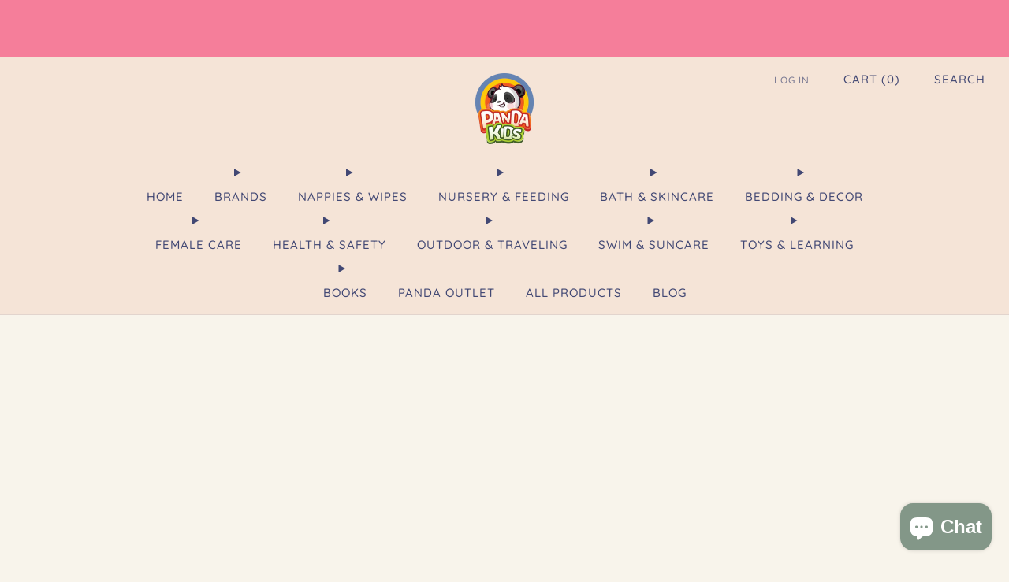

--- FILE ---
content_type: text/html; charset=utf-8
request_url: https://pandakids.com.au/collections/melissa-doug
body_size: 77095
content:

<!doctype html>
<html class="no-js" lang="en">
  <head>
    <meta charset="utf-8">
    <meta http-equiv="X-UA-Compatible" content="IE=edge,chrome=1">
    <meta name="viewport" content="width=device-width, initial-scale=1.0, height=device-height, minimum-scale=1.0">
    <meta name="theme-color" content="#f57e9a">

    <!-- Network optimisations -->
<link rel="preconnect" href="//cdn.shopify.com" crossorigin>
<link rel="preconnect" href="//fonts.shopifycdn.com" crossorigin>

<link rel="preload" as="style" href="//pandakids.com.au/cdn/shop/t/53/assets/base.css?v=146251931745060551921751931763">

<link rel="preload" href="//pandakids.com.au/cdn/fonts/nunito/nunito_n4.fc49103dc396b42cae9460289072d384b6c6eb63.woff2" as="font" type="font/woff2" crossorigin>
<link rel="preload" href="//pandakids.com.au/cdn/fonts/quicksand/quicksand_n5.8f86b119923a62b5ca76bc9a6fb25da7a7498802.woff2" as="font" type="font/woff2" crossorigin>

<link rel="canonical" href="https://pandakids.com.au/collections/melissa-doug">

    <!-- Title and description ================================================== -->
    <title>Melissa &amp; Doug Wooden Toys | Panda Kids and Baby</title><meta name="description" content="Melissa &amp; Doug teams up with American Academy of Pediatrics to foster early brain development. Perfect learning Toys for Babies, Toddlers &amp; Preschoolers."><!-- /snippets/social-meta-tags.liquid -->




<meta property="og:site_name" content="Panda Kids and Baby">
<meta property="og:url" content="https://pandakids.com.au/collections/melissa-doug">
<meta property="og:title" content="Melissa &amp; Doug Wooden Toys | Panda Kids and Baby">
<meta property="og:type" content="product.group">
<meta property="og:description" content="Melissa &amp; Doug teams up with American Academy of Pediatrics to foster early brain development. Perfect learning Toys for Babies, Toddlers &amp; Preschoolers.">

<meta property="og:image" content="http://pandakids.com.au/cdn/shop/files/panda-og.jpg?crop=center&height=1200&v=1694597082&width=1200">
<meta property="og:image:secure_url" content="https://pandakids.com.au/cdn/shop/files/panda-og.jpg?crop=center&height=1200&v=1694597082&width=1200">


<meta name="twitter:card" content="summary_large_image">
<meta name="twitter:title" content="Melissa &amp; Doug Wooden Toys | Panda Kids and Baby">
<meta name="twitter:description" content="Melissa &amp; Doug teams up with American Academy of Pediatrics to foster early brain development. Perfect learning Toys for Babies, Toddlers &amp; Preschoolers.">

<!-- JS before CSSOM =================================================== -->
    <script async crossorigin fetchpriority="high" src="/cdn/shopifycloud/importmap-polyfill/es-modules-shim.2.4.0.js"></script>
<script type="text/javascript">
      theme = {};
      theme.t = {};

      theme.cart = {};
      theme.money_format = '${{amount}}';
      theme.money_with_currency_format = '${{amount}} AUD';
      theme.money_product_price_format = '${{amount}}';
      theme.money_total_price_format = '${{amount}}';
      theme.localize = (string, value = '') => {
        switch (string) {
          case 'ADD_TO_CART':
            return 'Add to cart';
          case 'PRE_ORDER':
            return 'Pre-order';
          case 'CART_ITEM_PLURAL':
            return 'items';
          case 'CART_ITEM_SINGULAR':
            return 'item';
          case 'DISCOUNT_CURRENCY':
            return 'Save [discount]'.replace(
              '[discount]',
              value,
            );
          case 'DISCOUNT_PERCENTAGE':
            return 'Save [discount]%'.replace(
              '[discount]',
              value,
            );
          case 'DISCOUNT_TEXT':
            return 'On Sale';
          case 'ERROR_PRODUCTS':
            return 'Could not load products';
          case 'FROM_PRICE':
            return 'from';
          case 'GIFT_CARD_RECIPIENT_EMAIL':
            return 'Email';
          case 'GIFT_CARD_RECIPIENT_NAME':
            return 'Name';
          case 'GIFT_CARD_RECIPIENT_MESSAGE':
            return 'Message';
          case 'QTY_NOTICE_IN_STOCK':
            return 'In stock';
          case 'QTY_NOTICE_CONTINUE_SELLING':
            return 'In stock';
          case 'QTY_NOTICE_LOW_STOCK':
            return 'Low stock';
          case 'QTY_NOTICE_NUMBER_IN_STOCK_HTML':
            return '<span>[qty]</span> in stock'.replace(
              '[qty]',
              value,
            );
          case 'QTY_NOTICE_NUMBER_LOW_STOCK_HTML':
            return 'Only <span>[qty]</span> in stock'.replace(
              '[qty]',
              value,
            );
          case 'QTY_NOTICE_SOLD_OUT':
            return 'Out of stock';
          case 'REGULAR_PRICE':
            return 'Regular price';
          case 'SALE_PRICE':
            return 'Sale price';
          case 'SKU':
            return 'SKU';
          case 'SOLD_OUT':
            return 'Sold out';
          case 'UNAVAILABLE':
            return 'Unavailable';
          case 'UNIT_PRICE_LABEL':
            return 'Unit price';
          case 'UNIT_PRICE_SEPARATOR':
            return 'per';
          default:
            return '';
        }
      };
    </script>
    <script type="text/javascript">
      document.documentElement.classList.replace('no-js', 'js');
      if (window.matchMedia('(pointer: coarse)').matches) {
        document.documentElement.classList.add('touchevents');
      } else {
        document.documentElement.classList.add('no-touchevents');
      }
    </script>

    <!-- CSS ================================================== -->
    
<style data-shopify>
  :root {
    --color--brand: #f57e9a;
    --color--brand-dark: #f36687;
    --color--brand-light: #f796ad;

    --color--accent: #ffbacd;
    --color--accent-dark: #ffa1bb;

    --color--link: #ffffff;
    --color--link-dark: #ca103c;

    --color--text: #424874;
    --color--text-rgb: 66, 72, 116;
    --color--text-light: rgba(66, 72, 116, 0.7);
    --color--text-lighter: rgba(66, 72, 116, 0.55);
    --color--text-lightest: rgba(66, 72, 116, 0.2);
    --color--text-bg: rgba(66, 72, 116, 0.06);

    --color--headings: #424874;
    --color--alt-text: #f57e9a;
    --color--btn: #ffffff;

    --color--product-bg: #ffffff;
    --color--product-sale: #C00000;

    --color--low-stock: #C00000;
    --color--in-stock: #4A9F53;

    --color--title-border: #ffbacd;

    --color--drawer-bg: #f8f4eb;

    --color--bg: #f8f4eb;
    --color--bg-rgb: 248, 244, 235;
    --color--bg-alpha: rgba(248, 244, 235, 0.8);
    --color--bg-light: #fffefe;
    --color--bg-dark: #f1ead8;

    --color--drop-shadow: rgba(255, 186, 205, 0.27);

    --color--label-brand: #f57e9a;
    --color--label-sold_out: #f2f2f2;
    --color--label-discount: #c00000;
    --color--label-new: #f8f4eb;
    --color--label-pre-order: #bbfcbb;
    --color--label-custom1: #f8f4eb;
    --color--label-custom2: #f8f4eb;

    --color--text-label-brand: #000000;
    --color--text-label-sold_out: #424874;
    --color--text-label-discount: #ffffff;
    --color--text-label-new: #424874;
    --color--text-label-pre-order: #212121;
    --color--text-label-custom_one: #424874;
    --color--text-label-custom_two: #424874;

    --font--size-base: 15.2;
    --font--line-base: 30;

    --font--size-h1: 37;
    --font--size-h2: 30;
    --font--size-h3: 25;
    --font--size-h4: 23;
    --font--size-h5: 21;
    --font--size-h6: 19;

    --font--size-grid: 15;
    --font--size-nav: 15;
    --font--size-mobile-nav: 15;
    --font--size-mega-menu: 15;
    --font--size-product-form-headings: 15;

    --font--body: Nunito, sans-serif;
    --font--body-style: normal;
    --font--body-weight: 400;

    --font--title: Quicksand, sans-serif;
    --font--title-weight: 500;
    --font--title-style: normal;
    --font--title-space: 1px;
    --font--title-transform: none;
    --font--title-border: 1;
    --font--title-border-size: 2px;

    --font--button: Quicksand, sans-serif;
    --font--button-weight: 500;
    --font--button-style: normal;

    --font--button-space: 1px;
    --font--button-transform: none;
    --font--button-size: 13;
    --font--button-mobile-size: 12px;

    --font--label: Nunito, sans-serif;
    --font--label-weight: 400;
    --font--label-style: normal;

    --font--label-space: 1px;
    --font--label-transform: uppercase;
    --font--label-size: 13;
    --font--label-mobile-size: 12px;

    --font--nav-spacing: 39px;

    --radius-button: 25px;
    --radius-small-button: 25px;
    --radius-variant-button: 8px;
    --radius-form: 9px;
    --radius-label: 8px;
    --radius-popup: 8px;
    --radius-container: 8px;
    --radius-media: 0px;
    --radius-menu: 7px;
  }
</style>

    <style>@font-face {
  font-family: Nunito;
  font-weight: 400;
  font-style: normal;
  font-display: swap;
  src: url("//pandakids.com.au/cdn/fonts/nunito/nunito_n4.fc49103dc396b42cae9460289072d384b6c6eb63.woff2") format("woff2"),
       url("//pandakids.com.au/cdn/fonts/nunito/nunito_n4.5d26d13beeac3116db2479e64986cdeea4c8fbdd.woff") format("woff");
}

  @font-face {
  font-family: Quicksand;
  font-weight: 500;
  font-style: normal;
  font-display: swap;
  src: url("//pandakids.com.au/cdn/fonts/quicksand/quicksand_n5.8f86b119923a62b5ca76bc9a6fb25da7a7498802.woff2") format("woff2"),
       url("//pandakids.com.au/cdn/fonts/quicksand/quicksand_n5.c31882e058f76d723a7b6b725ac3ca095b5a2a70.woff") format("woff");
}

@font-face {
  font-family: Nunito;
  font-weight: 700;
  font-style: normal;
  font-display: swap;
  src: url("//pandakids.com.au/cdn/fonts/nunito/nunito_n7.37cf9b8cf43b3322f7e6e13ad2aad62ab5dc9109.woff2") format("woff2"),
       url("//pandakids.com.au/cdn/fonts/nunito/nunito_n7.45cfcfadc6630011252d54d5f5a2c7c98f60d5de.woff") format("woff");
}

@font-face {
  font-family: Nunito;
  font-weight: 400;
  font-style: italic;
  font-display: swap;
  src: url("//pandakids.com.au/cdn/fonts/nunito/nunito_i4.fd53bf99043ab6c570187ed42d1b49192135de96.woff2") format("woff2"),
       url("//pandakids.com.au/cdn/fonts/nunito/nunito_i4.cb3876a003a73aaae5363bb3e3e99d45ec598cc6.woff") format("woff");
}

@font-face {
  font-family: Nunito;
  font-weight: 700;
  font-style: italic;
  font-display: swap;
  src: url("//pandakids.com.au/cdn/fonts/nunito/nunito_i7.3f8ba2027bc9ceb1b1764ecab15bae73f86c4632.woff2") format("woff2"),
       url("//pandakids.com.au/cdn/fonts/nunito/nunito_i7.82bfb5f86ec77ada3c9f660da22064c2e46e1469.woff") format("woff");
}

</style>

<link href="//pandakids.com.au/cdn/shop/t/53/assets/base.css?v=146251931745060551921751931763" rel="stylesheet" type="text/css" media="all" />
<link rel="stylesheet" href="//pandakids.com.au/cdn/shop/t/53/assets/global.css?v=67852653359467342111748911891" media="print" onload="this.media='all'">
<noscript>
  <link href="//pandakids.com.au/cdn/shop/t/53/assets/global.css?v=67852653359467342111748911891" rel="stylesheet" type="text/css" media="all" />
</noscript>



    <!-- JS after CSSOM=================================================== -->
    <script src="//pandakids.com.au/cdn/shop/t/53/assets/es-module-shims.lib.js?v=180150146441010398351748911891" async></script>
    <script src="//pandakids.com.au/cdn/shop/t/53/assets/form-request-submit-polyfill.lib.js?v=58675927338542652621748911891" async></script>
    <script type="importmap">
      {
        "imports": {
          "a11y-dialog": "//pandakids.com.au/cdn/shop/t/53/assets/a11y-dialog.lib.js?v=104253362646731580201748911890",
          "animations": "//pandakids.com.au/cdn/shop/t/53/assets/animations.js?v=108386889977020216841748911890",
          "cart-components": "//pandakids.com.au/cdn/shop/t/53/assets/cart-components.js?v=111286232996226158641748911890",
          "cart-plugins": "//pandakids.com.au/cdn/shop/t/53/assets/cart-plugins.js?v=111706759828718451181748911890",
          "cart-store": "//pandakids.com.au/cdn/shop/t/53/assets/cart-store.js?v=118117448832980791111748911890",
          "deferred-media": "//pandakids.com.au/cdn/shop/t/53/assets/deferred-media.js?v=78538159948894601851748911890",
          "details-disclosure": "//pandakids.com.au/cdn/shop/t/53/assets/details-disclosure.js?v=38950630888206911021748911890",
          "dotlottie": "//pandakids.com.au/cdn/shop/t/53/assets/dotlottie.lib.js?v=154950466484778585161748911890",
          "googlemaps-js-api-loader": "//pandakids.com.au/cdn/shop/t/53/assets/googlemaps-js-api-loader.lib.js?v=103621046827594995431748911891",
          "immer": "//pandakids.com.au/cdn/shop/t/53/assets/immer.lib.js?v=169763567668630566711748911891",
          "items-scroll": "//pandakids.com.au/cdn/shop/t/53/assets/items-scroll.js?v=124158216695031153151748911891",
          "js-cookie": "//pandakids.com.au/cdn/shop/t/53/assets/js-cookie.lib.js?v=3581927202830304741748911891",
          "map-settings": "//pandakids.com.au/cdn/shop/t/53/assets/map-settings.js?v=104006310661936446291748911891",
          "modal-dialog": "//pandakids.com.au/cdn/shop/t/53/assets/modal-dialog.js?v=20747059355321374381748911891",
          "motion": "//pandakids.com.au/cdn/shop/t/53/assets/motion.lib.js?v=110055894879790098521748911891",
          "photoswipe": "//pandakids.com.au/cdn/shop/t/53/assets/photoswipe.lib.js?v=36920987670241145981748911891",
          "photoswipe-lightbox": "//pandakids.com.au/cdn/shop/t/53/assets/photoswipe-lightbox.lib.js?v=83729992335105174081748911891",
          "popup-dialog": "//pandakids.com.au/cdn/shop/t/53/assets/popup-dialog.js?v=74576567256221747071748911891",
          "scrollyfills": "//pandakids.com.au/cdn/shop/t/53/assets/scrollyfills.lib.js?v=21481897461248666781748911891",
          "store-data": "//pandakids.com.au/cdn/shop/t/53/assets/store-data.js?v=2454196743906052431748911909",
          "swatch-colors": "//pandakids.com.au/cdn/shop/t/53/assets/swatch-colors.js?v=80714974824070613151749014946",
          "swiper": "//pandakids.com.au/cdn/shop/t/53/assets/swiper.lib.js?v=100231126976640480081748911892",
          "utils": "//pandakids.com.au/cdn/shop/t/53/assets/utils.lib.js?v=79606462338798770111748911892",
          "vlite": "//pandakids.com.au/cdn/shop/t/53/assets/vlite.lib.js?v=88001669146763325901748911892",
          "zustand": "//pandakids.com.au/cdn/shop/t/53/assets/zustand.lib.js?v=77427273780522837891748911892"
        }
      }
    </script>
    <link rel="modulepreload" href="//pandakids.com.au/cdn/shop/t/53/assets/utils.lib.js?v=79606462338798770111748911892"><link rel="modulepreload" href="//pandakids.com.au/cdn/shop/t/53/assets/motion.lib.js?v=110055894879790098521748911891">
      <link rel="modulepreload" href="//pandakids.com.au/cdn/shop/t/53/assets/store-data.js?v=2454196743906052431748911909"><script src="//pandakids.com.au/cdn/shop/t/53/assets/global.js?v=126595367198272446441748911891" defer="defer"></script>
    <script src="//pandakids.com.au/cdn/shop/t/53/assets/image-skeleton.js?v=106077744303847085641748911891" type="module"></script>
    <script src="//pandakids.com.au/cdn/shop/t/53/assets/animations.js?v=108386889977020216841748911890" type="module"></script>
    <script src="//pandakids.com.au/cdn/shop/t/53/assets/cart-store.js?v=118117448832980791111748911890" type="module"></script>
    <script src="//pandakids.com.au/cdn/shop/t/53/assets/popup-dialog.js?v=74576567256221747071748911891" type="module"></script>
    <script src="//pandakids.com.au/cdn/shop/t/53/assets/modal-dialog.js?v=20747059355321374381748911891" type="module"></script>
    <script src="//pandakids.com.au/cdn/shop/t/53/assets/media-carousel.js?v=173020821608647186951748911891" type="module"></script>
    <script src="//pandakids.com.au/cdn/shop/t/53/assets/quantity-input.js?v=86321781025278613171748911891" type="module"></script>
    <script src="//pandakids.com.au/cdn/shop/t/53/assets/staged-action.js?v=57498715711744870231748911892" type="module"></script>
    <script src="//pandakids.com.au/cdn/shop/t/53/assets/dynamic-button.js?v=124943469890868650071748911890" type="module"></script>
    <script src="//pandakids.com.au/cdn/shop/t/53/assets/product-form.js?v=37779107406454908591748911891" type="module"></script>
    <script src="//pandakids.com.au/cdn/shop/t/53/assets/cart-link.js?v=23110473682800828071748911890" type="module"></script>
    <script src="//pandakids.com.au/cdn/shop/t/53/assets/cart-components.js?v=111286232996226158641748911890" type="module"></script>
    <script src="//pandakids.com.au/cdn/shop/t/53/assets/deferred-media.js?v=78538159948894601851748911890" type="module"></script>
    <script src="//pandakids.com.au/cdn/shop/t/53/assets/header-container.js?v=88943774214020763511748911891" type="module"></script><script src="//pandakids.com.au/cdn/shop/t/53/assets/product-cards.js?v=172837119377394520861748911891" type="module"></script>
    <script src="//pandakids.com.au/cdn/shop/t/53/assets/quick-shop.js?v=77555811168617723851748911891" type="module"></script>

    <script src="//pandakids.com.au/cdn/shop/t/53/assets/custom.js?v=101612360477050417211748911890" defer="defer"></script><script src="//pandakids.com.au/cdn/shop/t/53/assets/swatch-colors.js?v=80714974824070613151749014946" type="module"></script><script src="//pandakids.com.au/cdn/shop/t/53/assets/details-disclosure.js?v=38950630888206911021748911890" type="module"></script>
    <script src="//pandakids.com.au/cdn/shop/t/53/assets/header-details-disclosure.js?v=136202714933820536781748911891" type="module"></script>
    <script src="//pandakids.com.au/cdn/shop/t/53/assets/nested-menu.js?v=53243661712293410791748911891" type="module"></script>
    <script src="//pandakids.com.au/cdn/shop/t/53/assets/drawer-menu.js?v=112278693327509456951748911890" type="module"></script>

    <script src="//pandakids.com.au/cdn/shop/t/53/assets/product-card-spinner.js?v=25774890984037457101748911891" type="module"></script>
    <script src="//pandakids.com.au/cdn/shop/t/53/assets/product-card-swatches.js?v=29588182373378967521748911891" type="module"></script><script src="//pandakids.com.au/cdn/shop/t/53/assets/recent-searches.js?v=67153266499646866251748911891" type="module"></script>

    

    <!-- Header hook for plugins ================================================== -->
    <script>window.performance && window.performance.mark && window.performance.mark('shopify.content_for_header.start');</script><meta name="facebook-domain-verification" content="3xd45jh9dt14uvd9mauyr6rdem82jq">
<meta id="shopify-digital-wallet" name="shopify-digital-wallet" content="/7535231012/digital_wallets/dialog">
<meta name="shopify-checkout-api-token" content="eab00c63b622679954514acbea468a4c">
<meta id="in-context-paypal-metadata" data-shop-id="7535231012" data-venmo-supported="false" data-environment="production" data-locale="en_US" data-paypal-v4="true" data-currency="AUD">
<link rel="alternate" type="application/atom+xml" title="Feed" href="/collections/melissa-doug.atom" />
<link rel="alternate" type="application/json+oembed" href="https://pandakids.com.au/collections/melissa-doug.oembed">
<script async="async" src="/checkouts/internal/preloads.js?locale=en-AU"></script>
<link rel="preconnect" href="https://shop.app" crossorigin="anonymous">
<script async="async" src="https://shop.app/checkouts/internal/preloads.js?locale=en-AU&shop_id=7535231012" crossorigin="anonymous"></script>
<script id="apple-pay-shop-capabilities" type="application/json">{"shopId":7535231012,"countryCode":"AU","currencyCode":"AUD","merchantCapabilities":["supports3DS"],"merchantId":"gid:\/\/shopify\/Shop\/7535231012","merchantName":"Panda Kids and Baby","requiredBillingContactFields":["postalAddress","email","phone"],"requiredShippingContactFields":["postalAddress","email","phone"],"shippingType":"shipping","supportedNetworks":["visa","masterCard","amex","jcb"],"total":{"type":"pending","label":"Panda Kids and Baby","amount":"1.00"},"shopifyPaymentsEnabled":true,"supportsSubscriptions":true}</script>
<script id="shopify-features" type="application/json">{"accessToken":"eab00c63b622679954514acbea468a4c","betas":["rich-media-storefront-analytics"],"domain":"pandakids.com.au","predictiveSearch":true,"shopId":7535231012,"locale":"en"}</script>
<script>var Shopify = Shopify || {};
Shopify.shop = "panda-kids-baby.myshopify.com";
Shopify.locale = "en";
Shopify.currency = {"active":"AUD","rate":"1.0"};
Shopify.country = "AU";
Shopify.theme = {"name":"Panda Kids Live Theme - Venue","id":149499314430,"schema_name":"Venue","schema_version":"16.0.0","theme_store_id":836,"role":"main"};
Shopify.theme.handle = "null";
Shopify.theme.style = {"id":null,"handle":null};
Shopify.cdnHost = "pandakids.com.au/cdn";
Shopify.routes = Shopify.routes || {};
Shopify.routes.root = "/";</script>
<script type="module">!function(o){(o.Shopify=o.Shopify||{}).modules=!0}(window);</script>
<script>!function(o){function n(){var o=[];function n(){o.push(Array.prototype.slice.apply(arguments))}return n.q=o,n}var t=o.Shopify=o.Shopify||{};t.loadFeatures=n(),t.autoloadFeatures=n()}(window);</script>
<script>
  window.ShopifyPay = window.ShopifyPay || {};
  window.ShopifyPay.apiHost = "shop.app\/pay";
  window.ShopifyPay.redirectState = null;
</script>
<script id="shop-js-analytics" type="application/json">{"pageType":"collection"}</script>
<script defer="defer" async type="module" src="//pandakids.com.au/cdn/shopifycloud/shop-js/modules/v2/client.init-shop-cart-sync_DtuiiIyl.en.esm.js"></script>
<script defer="defer" async type="module" src="//pandakids.com.au/cdn/shopifycloud/shop-js/modules/v2/chunk.common_CUHEfi5Q.esm.js"></script>
<script type="module">
  await import("//pandakids.com.au/cdn/shopifycloud/shop-js/modules/v2/client.init-shop-cart-sync_DtuiiIyl.en.esm.js");
await import("//pandakids.com.au/cdn/shopifycloud/shop-js/modules/v2/chunk.common_CUHEfi5Q.esm.js");

  window.Shopify.SignInWithShop?.initShopCartSync?.({"fedCMEnabled":true,"windoidEnabled":true});

</script>
<script>
  window.Shopify = window.Shopify || {};
  if (!window.Shopify.featureAssets) window.Shopify.featureAssets = {};
  window.Shopify.featureAssets['shop-js'] = {"shop-cart-sync":["modules/v2/client.shop-cart-sync_DFoTY42P.en.esm.js","modules/v2/chunk.common_CUHEfi5Q.esm.js"],"init-fed-cm":["modules/v2/client.init-fed-cm_D2UNy1i2.en.esm.js","modules/v2/chunk.common_CUHEfi5Q.esm.js"],"init-shop-email-lookup-coordinator":["modules/v2/client.init-shop-email-lookup-coordinator_BQEe2rDt.en.esm.js","modules/v2/chunk.common_CUHEfi5Q.esm.js"],"shop-cash-offers":["modules/v2/client.shop-cash-offers_3CTtReFF.en.esm.js","modules/v2/chunk.common_CUHEfi5Q.esm.js","modules/v2/chunk.modal_BewljZkx.esm.js"],"shop-button":["modules/v2/client.shop-button_C6oxCjDL.en.esm.js","modules/v2/chunk.common_CUHEfi5Q.esm.js"],"init-windoid":["modules/v2/client.init-windoid_5pix8xhK.en.esm.js","modules/v2/chunk.common_CUHEfi5Q.esm.js"],"avatar":["modules/v2/client.avatar_BTnouDA3.en.esm.js"],"init-shop-cart-sync":["modules/v2/client.init-shop-cart-sync_DtuiiIyl.en.esm.js","modules/v2/chunk.common_CUHEfi5Q.esm.js"],"shop-toast-manager":["modules/v2/client.shop-toast-manager_BYv_8cH1.en.esm.js","modules/v2/chunk.common_CUHEfi5Q.esm.js"],"pay-button":["modules/v2/client.pay-button_FnF9EIkY.en.esm.js","modules/v2/chunk.common_CUHEfi5Q.esm.js"],"shop-login-button":["modules/v2/client.shop-login-button_CH1KUpOf.en.esm.js","modules/v2/chunk.common_CUHEfi5Q.esm.js","modules/v2/chunk.modal_BewljZkx.esm.js"],"init-customer-accounts-sign-up":["modules/v2/client.init-customer-accounts-sign-up_aj7QGgYS.en.esm.js","modules/v2/client.shop-login-button_CH1KUpOf.en.esm.js","modules/v2/chunk.common_CUHEfi5Q.esm.js","modules/v2/chunk.modal_BewljZkx.esm.js"],"init-shop-for-new-customer-accounts":["modules/v2/client.init-shop-for-new-customer-accounts_NbnYRf_7.en.esm.js","modules/v2/client.shop-login-button_CH1KUpOf.en.esm.js","modules/v2/chunk.common_CUHEfi5Q.esm.js","modules/v2/chunk.modal_BewljZkx.esm.js"],"init-customer-accounts":["modules/v2/client.init-customer-accounts_ppedhqCH.en.esm.js","modules/v2/client.shop-login-button_CH1KUpOf.en.esm.js","modules/v2/chunk.common_CUHEfi5Q.esm.js","modules/v2/chunk.modal_BewljZkx.esm.js"],"shop-follow-button":["modules/v2/client.shop-follow-button_CMIBBa6u.en.esm.js","modules/v2/chunk.common_CUHEfi5Q.esm.js","modules/v2/chunk.modal_BewljZkx.esm.js"],"lead-capture":["modules/v2/client.lead-capture_But0hIyf.en.esm.js","modules/v2/chunk.common_CUHEfi5Q.esm.js","modules/v2/chunk.modal_BewljZkx.esm.js"],"checkout-modal":["modules/v2/client.checkout-modal_BBxc70dQ.en.esm.js","modules/v2/chunk.common_CUHEfi5Q.esm.js","modules/v2/chunk.modal_BewljZkx.esm.js"],"shop-login":["modules/v2/client.shop-login_hM3Q17Kl.en.esm.js","modules/v2/chunk.common_CUHEfi5Q.esm.js","modules/v2/chunk.modal_BewljZkx.esm.js"],"payment-terms":["modules/v2/client.payment-terms_CAtGlQYS.en.esm.js","modules/v2/chunk.common_CUHEfi5Q.esm.js","modules/v2/chunk.modal_BewljZkx.esm.js"]};
</script>
<script>(function() {
  var isLoaded = false;
  function asyncLoad() {
    if (isLoaded) return;
    isLoaded = true;
    var urls = ["https:\/\/cdn.logbase.io\/lb-upsell-wrapper.js?shop=panda-kids-baby.myshopify.com","\/\/cdn.shopify.com\/proxy\/ac6faac96ceee3dcd7ffa8340ae48ba2f0fb46e512a9e7f0e41010d2b647432a\/shopify-script-tags.s3.eu-west-1.amazonaws.com\/smartseo\/instantpage.js?shop=panda-kids-baby.myshopify.com\u0026sp-cache-control=cHVibGljLCBtYXgtYWdlPTkwMA"];
    for (var i = 0; i < urls.length; i++) {
      var s = document.createElement('script');
      s.type = 'text/javascript';
      s.async = true;
      s.src = urls[i];
      var x = document.getElementsByTagName('script')[0];
      x.parentNode.insertBefore(s, x);
    }
  };
  if(window.attachEvent) {
    window.attachEvent('onload', asyncLoad);
  } else {
    window.addEventListener('load', asyncLoad, false);
  }
})();</script>
<script id="__st">var __st={"a":7535231012,"offset":39600,"reqid":"ae20bb5b-3426-415e-bc9e-02cf3cba668f-1767296155","pageurl":"pandakids.com.au\/collections\/melissa-doug","u":"459dba79d839","p":"collection","rtyp":"collection","rid":165870567460};</script>
<script>window.ShopifyPaypalV4VisibilityTracking = true;</script>
<script id="captcha-bootstrap">!function(){'use strict';const t='contact',e='account',n='new_comment',o=[[t,t],['blogs',n],['comments',n],[t,'customer']],c=[[e,'customer_login'],[e,'guest_login'],[e,'recover_customer_password'],[e,'create_customer']],r=t=>t.map((([t,e])=>`form[action*='/${t}']:not([data-nocaptcha='true']) input[name='form_type'][value='${e}']`)).join(','),a=t=>()=>t?[...document.querySelectorAll(t)].map((t=>t.form)):[];function s(){const t=[...o],e=r(t);return a(e)}const i='password',u='form_key',d=['recaptcha-v3-token','g-recaptcha-response','h-captcha-response',i],f=()=>{try{return window.sessionStorage}catch{return}},m='__shopify_v',_=t=>t.elements[u];function p(t,e,n=!1){try{const o=window.sessionStorage,c=JSON.parse(o.getItem(e)),{data:r}=function(t){const{data:e,action:n}=t;return t[m]||n?{data:e,action:n}:{data:t,action:n}}(c);for(const[e,n]of Object.entries(r))t.elements[e]&&(t.elements[e].value=n);n&&o.removeItem(e)}catch(o){console.error('form repopulation failed',{error:o})}}const l='form_type',E='cptcha';function T(t){t.dataset[E]=!0}const w=window,h=w.document,L='Shopify',v='ce_forms',y='captcha';let A=!1;((t,e)=>{const n=(g='f06e6c50-85a8-45c8-87d0-21a2b65856fe',I='https://cdn.shopify.com/shopifycloud/storefront-forms-hcaptcha/ce_storefront_forms_captcha_hcaptcha.v1.5.2.iife.js',D={infoText:'Protected by hCaptcha',privacyText:'Privacy',termsText:'Terms'},(t,e,n)=>{const o=w[L][v],c=o.bindForm;if(c)return c(t,g,e,D).then(n);var r;o.q.push([[t,g,e,D],n]),r=I,A||(h.body.append(Object.assign(h.createElement('script'),{id:'captcha-provider',async:!0,src:r})),A=!0)});var g,I,D;w[L]=w[L]||{},w[L][v]=w[L][v]||{},w[L][v].q=[],w[L][y]=w[L][y]||{},w[L][y].protect=function(t,e){n(t,void 0,e),T(t)},Object.freeze(w[L][y]),function(t,e,n,w,h,L){const[v,y,A,g]=function(t,e,n){const i=e?o:[],u=t?c:[],d=[...i,...u],f=r(d),m=r(i),_=r(d.filter((([t,e])=>n.includes(e))));return[a(f),a(m),a(_),s()]}(w,h,L),I=t=>{const e=t.target;return e instanceof HTMLFormElement?e:e&&e.form},D=t=>v().includes(t);t.addEventListener('submit',(t=>{const e=I(t);if(!e)return;const n=D(e)&&!e.dataset.hcaptchaBound&&!e.dataset.recaptchaBound,o=_(e),c=g().includes(e)&&(!o||!o.value);(n||c)&&t.preventDefault(),c&&!n&&(function(t){try{if(!f())return;!function(t){const e=f();if(!e)return;const n=_(t);if(!n)return;const o=n.value;o&&e.removeItem(o)}(t);const e=Array.from(Array(32),(()=>Math.random().toString(36)[2])).join('');!function(t,e){_(t)||t.append(Object.assign(document.createElement('input'),{type:'hidden',name:u})),t.elements[u].value=e}(t,e),function(t,e){const n=f();if(!n)return;const o=[...t.querySelectorAll(`input[type='${i}']`)].map((({name:t})=>t)),c=[...d,...o],r={};for(const[a,s]of new FormData(t).entries())c.includes(a)||(r[a]=s);n.setItem(e,JSON.stringify({[m]:1,action:t.action,data:r}))}(t,e)}catch(e){console.error('failed to persist form',e)}}(e),e.submit())}));const S=(t,e)=>{t&&!t.dataset[E]&&(n(t,e.some((e=>e===t))),T(t))};for(const o of['focusin','change'])t.addEventListener(o,(t=>{const e=I(t);D(e)&&S(e,y())}));const B=e.get('form_key'),M=e.get(l),P=B&&M;t.addEventListener('DOMContentLoaded',(()=>{const t=y();if(P)for(const e of t)e.elements[l].value===M&&p(e,B);[...new Set([...A(),...v().filter((t=>'true'===t.dataset.shopifyCaptcha))])].forEach((e=>S(e,t)))}))}(h,new URLSearchParams(w.location.search),n,t,e,['guest_login'])})(!1,!0)}();</script>
<script integrity="sha256-4kQ18oKyAcykRKYeNunJcIwy7WH5gtpwJnB7kiuLZ1E=" data-source-attribution="shopify.loadfeatures" defer="defer" src="//pandakids.com.au/cdn/shopifycloud/storefront/assets/storefront/load_feature-a0a9edcb.js" crossorigin="anonymous"></script>
<script crossorigin="anonymous" defer="defer" src="//pandakids.com.au/cdn/shopifycloud/storefront/assets/shopify_pay/storefront-65b4c6d7.js?v=20250812"></script>
<script data-source-attribution="shopify.dynamic_checkout.dynamic.init">var Shopify=Shopify||{};Shopify.PaymentButton=Shopify.PaymentButton||{isStorefrontPortableWallets:!0,init:function(){window.Shopify.PaymentButton.init=function(){};var t=document.createElement("script");t.src="https://pandakids.com.au/cdn/shopifycloud/portable-wallets/latest/portable-wallets.en.js",t.type="module",document.head.appendChild(t)}};
</script>
<script data-source-attribution="shopify.dynamic_checkout.buyer_consent">
  function portableWalletsHideBuyerConsent(e){var t=document.getElementById("shopify-buyer-consent"),n=document.getElementById("shopify-subscription-policy-button");t&&n&&(t.classList.add("hidden"),t.setAttribute("aria-hidden","true"),n.removeEventListener("click",e))}function portableWalletsShowBuyerConsent(e){var t=document.getElementById("shopify-buyer-consent"),n=document.getElementById("shopify-subscription-policy-button");t&&n&&(t.classList.remove("hidden"),t.removeAttribute("aria-hidden"),n.addEventListener("click",e))}window.Shopify?.PaymentButton&&(window.Shopify.PaymentButton.hideBuyerConsent=portableWalletsHideBuyerConsent,window.Shopify.PaymentButton.showBuyerConsent=portableWalletsShowBuyerConsent);
</script>
<script data-source-attribution="shopify.dynamic_checkout.cart.bootstrap">document.addEventListener("DOMContentLoaded",(function(){function t(){return document.querySelector("shopify-accelerated-checkout-cart, shopify-accelerated-checkout")}if(t())Shopify.PaymentButton.init();else{new MutationObserver((function(e,n){t()&&(Shopify.PaymentButton.init(),n.disconnect())})).observe(document.body,{childList:!0,subtree:!0})}}));
</script>
<link id="shopify-accelerated-checkout-styles" rel="stylesheet" media="screen" href="https://pandakids.com.au/cdn/shopifycloud/portable-wallets/latest/accelerated-checkout-backwards-compat.css" crossorigin="anonymous">
<style id="shopify-accelerated-checkout-cart">
        #shopify-buyer-consent {
  margin-top: 1em;
  display: inline-block;
  width: 100%;
}

#shopify-buyer-consent.hidden {
  display: none;
}

#shopify-subscription-policy-button {
  background: none;
  border: none;
  padding: 0;
  text-decoration: underline;
  font-size: inherit;
  cursor: pointer;
}

#shopify-subscription-policy-button::before {
  box-shadow: none;
}

      </style>

<script>window.performance && window.performance.mark && window.performance.mark('shopify.content_for_header.end');</script>
  <!-- BEGIN app block: shopify://apps/judge-me-reviews/blocks/judgeme_core/61ccd3b1-a9f2-4160-9fe9-4fec8413e5d8 --><!-- Start of Judge.me Core -->






<link rel="dns-prefetch" href="https://cdnwidget.judge.me">
<link rel="dns-prefetch" href="https://cdn.judge.me">
<link rel="dns-prefetch" href="https://cdn1.judge.me">
<link rel="dns-prefetch" href="https://api.judge.me">

<script data-cfasync='false' class='jdgm-settings-script'>window.jdgmSettings={"pagination":5,"disable_web_reviews":false,"badge_no_review_text":"No reviews","badge_n_reviews_text":"{{ n }} review/reviews","hide_badge_preview_if_no_reviews":true,"badge_hide_text":false,"enforce_center_preview_badge":false,"widget_title":"Customer Reviews","widget_open_form_text":"Write a review","widget_close_form_text":"Cancel review","widget_refresh_page_text":"Refresh page","widget_summary_text":"Based on {{ number_of_reviews }} review/reviews","widget_no_review_text":"Be the first to write a review","widget_name_field_text":"Display name","widget_verified_name_field_text":"Verified Name (public)","widget_name_placeholder_text":"Display name","widget_required_field_error_text":"This field is required.","widget_email_field_text":"Email address","widget_verified_email_field_text":"Verified Email (private, can not be edited)","widget_email_placeholder_text":"Your email address","widget_email_field_error_text":"Please enter a valid email address.","widget_rating_field_text":"Rating","widget_review_title_field_text":"Review Title","widget_review_title_placeholder_text":"Give your review a title","widget_review_body_field_text":"Review content","widget_review_body_placeholder_text":"Start writing here...","widget_pictures_field_text":"Picture/Video (optional)","widget_submit_review_text":"Submit Review","widget_submit_verified_review_text":"Submit Verified Review","widget_submit_success_msg_with_auto_publish":"Thank you! Please refresh the page in a few moments to see your review. You can remove or edit your review by logging into \u003ca href='https://judge.me/login' target='_blank' rel='nofollow noopener'\u003eJudge.me\u003c/a\u003e","widget_submit_success_msg_no_auto_publish":"Thank you! Your review will be published as soon as it is approved by the shop admin. You can remove or edit your review by logging into \u003ca href='https://judge.me/login' target='_blank' rel='nofollow noopener'\u003eJudge.me\u003c/a\u003e","widget_show_default_reviews_out_of_total_text":"Showing {{ n_reviews_shown }} out of {{ n_reviews }} reviews.","widget_show_all_link_text":"Show all","widget_show_less_link_text":"Show less","widget_author_said_text":"{{ reviewer_name }} said:","widget_days_text":"{{ n }} days ago","widget_weeks_text":"{{ n }} week/weeks ago","widget_months_text":"{{ n }} month/months ago","widget_years_text":"{{ n }} year/years ago","widget_yesterday_text":"Yesterday","widget_today_text":"Today","widget_replied_text":"\u003e\u003e {{ shop_name }} replied:","widget_read_more_text":"Read more","widget_reviewer_name_as_initial":"","widget_rating_filter_color":"#fbcd0a","widget_rating_filter_see_all_text":"See all reviews","widget_sorting_most_recent_text":"Most Recent","widget_sorting_highest_rating_text":"Highest Rating","widget_sorting_lowest_rating_text":"Lowest Rating","widget_sorting_with_pictures_text":"Only Pictures","widget_sorting_most_helpful_text":"Most Helpful","widget_open_question_form_text":"Ask a question","widget_reviews_subtab_text":"Reviews","widget_questions_subtab_text":"Questions","widget_question_label_text":"Question","widget_answer_label_text":"Answer","widget_question_placeholder_text":"Write your question here","widget_submit_question_text":"Submit Question","widget_question_submit_success_text":"Thank you for your question! We will notify you once it gets answered.","verified_badge_text":"Verified","verified_badge_bg_color":"","verified_badge_text_color":"","verified_badge_placement":"left-of-reviewer-name","widget_review_max_height":"","widget_hide_border":false,"widget_social_share":false,"widget_thumb":false,"widget_review_location_show":false,"widget_location_format":"","all_reviews_include_out_of_store_products":true,"all_reviews_out_of_store_text":"(out of store)","all_reviews_pagination":100,"all_reviews_product_name_prefix_text":"about","enable_review_pictures":true,"enable_question_anwser":false,"widget_theme":"default","review_date_format":"mm/dd/yyyy","default_sort_method":"most-recent","widget_product_reviews_subtab_text":"Product Reviews","widget_shop_reviews_subtab_text":"Shop Reviews","widget_other_products_reviews_text":"Reviews for other products","widget_store_reviews_subtab_text":"Store reviews","widget_no_store_reviews_text":"This store hasn't received any reviews yet","widget_web_restriction_product_reviews_text":"This product hasn't received any reviews yet","widget_no_items_text":"No items found","widget_show_more_text":"Show more","widget_write_a_store_review_text":"Write a Store Review","widget_other_languages_heading":"Reviews in Other Languages","widget_translate_review_text":"Translate review to {{ language }}","widget_translating_review_text":"Translating...","widget_show_original_translation_text":"Show original ({{ language }})","widget_translate_review_failed_text":"Review couldn't be translated.","widget_translate_review_retry_text":"Retry","widget_translate_review_try_again_later_text":"Try again later","show_product_url_for_grouped_product":false,"widget_sorting_pictures_first_text":"Pictures First","show_pictures_on_all_rev_page_mobile":false,"show_pictures_on_all_rev_page_desktop":false,"floating_tab_hide_mobile_install_preference":false,"floating_tab_button_name":"★ Reviews","floating_tab_title":"Let customers speak for us","floating_tab_button_color":"","floating_tab_button_background_color":"","floating_tab_url":"","floating_tab_url_enabled":false,"floating_tab_tab_style":"text","all_reviews_text_badge_text":"Customers rate us {{ shop.metafields.judgeme.all_reviews_rating | round: 1 }}/5 based on {{ shop.metafields.judgeme.all_reviews_count }} reviews.","all_reviews_text_badge_text_branded_style":"{{ shop.metafields.judgeme.all_reviews_rating | round: 1 }} out of 5 stars based on {{ shop.metafields.judgeme.all_reviews_count }} reviews","is_all_reviews_text_badge_a_link":false,"show_stars_for_all_reviews_text_badge":false,"all_reviews_text_badge_url":"","all_reviews_text_style":"branded","all_reviews_text_color_style":"judgeme_brand_color","all_reviews_text_color":"#108474","all_reviews_text_show_jm_brand":false,"featured_carousel_show_header":true,"featured_carousel_title":"Let customers speak for us","testimonials_carousel_title":"Customers are saying","videos_carousel_title":"Real customer stories","cards_carousel_title":"Customers are saying","featured_carousel_count_text":"from {{ n }} reviews","featured_carousel_add_link_to_all_reviews_page":false,"featured_carousel_url":"","featured_carousel_show_images":true,"featured_carousel_autoslide_interval":5,"featured_carousel_arrows_on_the_sides":false,"featured_carousel_height":250,"featured_carousel_width":80,"featured_carousel_image_size":0,"featured_carousel_image_height":250,"featured_carousel_arrow_color":"#eeeeee","verified_count_badge_style":"branded","verified_count_badge_orientation":"horizontal","verified_count_badge_color_style":"judgeme_brand_color","verified_count_badge_color":"#108474","is_verified_count_badge_a_link":false,"verified_count_badge_url":"","verified_count_badge_show_jm_brand":true,"widget_rating_preset_default":5,"widget_first_sub_tab":"product-reviews","widget_show_histogram":true,"widget_histogram_use_custom_color":false,"widget_pagination_use_custom_color":false,"widget_star_use_custom_color":false,"widget_verified_badge_use_custom_color":false,"widget_write_review_use_custom_color":false,"picture_reminder_submit_button":"Upload Pictures","enable_review_videos":false,"mute_video_by_default":false,"widget_sorting_videos_first_text":"Videos First","widget_review_pending_text":"Pending","featured_carousel_items_for_large_screen":3,"social_share_options_order":"Facebook,Twitter","remove_microdata_snippet":true,"disable_json_ld":false,"enable_json_ld_products":false,"preview_badge_show_question_text":false,"preview_badge_no_question_text":"No questions","preview_badge_n_question_text":"{{ number_of_questions }} question/questions","qa_badge_show_icon":false,"qa_badge_position":"same-row","remove_judgeme_branding":false,"widget_add_search_bar":false,"widget_search_bar_placeholder":"Search","widget_sorting_verified_only_text":"Verified only","featured_carousel_theme":"default","featured_carousel_show_rating":true,"featured_carousel_show_title":true,"featured_carousel_show_body":true,"featured_carousel_show_date":false,"featured_carousel_show_reviewer":true,"featured_carousel_show_product":false,"featured_carousel_header_background_color":"#108474","featured_carousel_header_text_color":"#ffffff","featured_carousel_name_product_separator":"reviewed","featured_carousel_full_star_background":"#108474","featured_carousel_empty_star_background":"#dadada","featured_carousel_vertical_theme_background":"#f9fafb","featured_carousel_verified_badge_enable":true,"featured_carousel_verified_badge_color":"#108474","featured_carousel_border_style":"round","featured_carousel_review_line_length_limit":3,"featured_carousel_more_reviews_button_text":"Read more reviews","featured_carousel_view_product_button_text":"View product","all_reviews_page_load_reviews_on":"scroll","all_reviews_page_load_more_text":"Load More Reviews","disable_fb_tab_reviews":false,"enable_ajax_cdn_cache":false,"widget_advanced_speed_features":5,"widget_public_name_text":"displayed publicly like","default_reviewer_name":"John Smith","default_reviewer_name_has_non_latin":true,"widget_reviewer_anonymous":"Anonymous","medals_widget_title":"Judge.me Review Medals","medals_widget_background_color":"#f9fafb","medals_widget_position":"footer_all_pages","medals_widget_border_color":"#f9fafb","medals_widget_verified_text_position":"left","medals_widget_use_monochromatic_version":false,"medals_widget_elements_color":"#108474","show_reviewer_avatar":true,"widget_invalid_yt_video_url_error_text":"Not a YouTube video URL","widget_max_length_field_error_text":"Please enter no more than {0} characters.","widget_show_country_flag":false,"widget_show_collected_via_shop_app":true,"widget_verified_by_shop_badge_style":"light","widget_verified_by_shop_text":"Verified by Shop","widget_show_photo_gallery":false,"widget_load_with_code_splitting":true,"widget_ugc_install_preference":false,"widget_ugc_title":"Made by us, Shared by you","widget_ugc_subtitle":"Tag us to see your picture featured in our page","widget_ugc_arrows_color":"#ffffff","widget_ugc_primary_button_text":"Buy Now","widget_ugc_primary_button_background_color":"#108474","widget_ugc_primary_button_text_color":"#ffffff","widget_ugc_primary_button_border_width":"0","widget_ugc_primary_button_border_style":"none","widget_ugc_primary_button_border_color":"#108474","widget_ugc_primary_button_border_radius":"25","widget_ugc_secondary_button_text":"Load More","widget_ugc_secondary_button_background_color":"#ffffff","widget_ugc_secondary_button_text_color":"#108474","widget_ugc_secondary_button_border_width":"2","widget_ugc_secondary_button_border_style":"solid","widget_ugc_secondary_button_border_color":"#108474","widget_ugc_secondary_button_border_radius":"25","widget_ugc_reviews_button_text":"View Reviews","widget_ugc_reviews_button_background_color":"#ffffff","widget_ugc_reviews_button_text_color":"#108474","widget_ugc_reviews_button_border_width":"2","widget_ugc_reviews_button_border_style":"solid","widget_ugc_reviews_button_border_color":"#108474","widget_ugc_reviews_button_border_radius":"25","widget_ugc_reviews_button_link_to":"judgeme-reviews-page","widget_ugc_show_post_date":true,"widget_ugc_max_width":"800","widget_rating_metafield_value_type":true,"widget_primary_color":"#108474","widget_enable_secondary_color":false,"widget_secondary_color":"#edf5f5","widget_summary_average_rating_text":"{{ average_rating }} out of 5","widget_media_grid_title":"Customer photos \u0026 videos","widget_media_grid_see_more_text":"See more","widget_round_style":false,"widget_show_product_medals":true,"widget_verified_by_judgeme_text":"Verified by Judge.me","widget_show_store_medals":true,"widget_verified_by_judgeme_text_in_store_medals":"Verified by Judge.me","widget_media_field_exceed_quantity_message":"Sorry, we can only accept {{ max_media }} for one review.","widget_media_field_exceed_limit_message":"{{ file_name }} is too large, please select a {{ media_type }} less than {{ size_limit }}MB.","widget_review_submitted_text":"Review Submitted!","widget_question_submitted_text":"Question Submitted!","widget_close_form_text_question":"Cancel","widget_write_your_answer_here_text":"Write your answer here","widget_enabled_branded_link":true,"widget_show_collected_by_judgeme":false,"widget_reviewer_name_color":"","widget_write_review_text_color":"","widget_write_review_bg_color":"","widget_collected_by_judgeme_text":"collected by Judge.me","widget_pagination_type":"standard","widget_load_more_text":"Load More","widget_load_more_color":"#108474","widget_full_review_text":"Full Review","widget_read_more_reviews_text":"Read More Reviews","widget_read_questions_text":"Read Questions","widget_questions_and_answers_text":"Questions \u0026 Answers","widget_verified_by_text":"Verified by","widget_verified_text":"Verified","widget_number_of_reviews_text":"{{ number_of_reviews }} reviews","widget_back_button_text":"Back","widget_next_button_text":"Next","widget_custom_forms_filter_button":"Filters","custom_forms_style":"horizontal","widget_show_review_information":false,"how_reviews_are_collected":"How reviews are collected?","widget_show_review_keywords":false,"widget_gdpr_statement":"How we use your data: We'll only contact you about the review you left, and only if necessary. By submitting your review, you agree to Judge.me's \u003ca href='https://judge.me/terms' target='_blank' rel='nofollow noopener'\u003eterms\u003c/a\u003e, \u003ca href='https://judge.me/privacy' target='_blank' rel='nofollow noopener'\u003eprivacy\u003c/a\u003e and \u003ca href='https://judge.me/content-policy' target='_blank' rel='nofollow noopener'\u003econtent\u003c/a\u003e policies.","widget_multilingual_sorting_enabled":false,"widget_translate_review_content_enabled":false,"widget_translate_review_content_method":"manual","popup_widget_review_selection":"automatically_with_pictures","popup_widget_round_border_style":true,"popup_widget_show_title":true,"popup_widget_show_body":true,"popup_widget_show_reviewer":false,"popup_widget_show_product":true,"popup_widget_show_pictures":true,"popup_widget_use_review_picture":true,"popup_widget_show_on_home_page":true,"popup_widget_show_on_product_page":true,"popup_widget_show_on_collection_page":true,"popup_widget_show_on_cart_page":true,"popup_widget_position":"bottom_left","popup_widget_first_review_delay":5,"popup_widget_duration":5,"popup_widget_interval":5,"popup_widget_review_count":5,"popup_widget_hide_on_mobile":true,"review_snippet_widget_round_border_style":true,"review_snippet_widget_card_color":"#FFFFFF","review_snippet_widget_slider_arrows_background_color":"#FFFFFF","review_snippet_widget_slider_arrows_color":"#000000","review_snippet_widget_star_color":"#108474","show_product_variant":false,"all_reviews_product_variant_label_text":"Variant: ","widget_show_verified_branding":true,"widget_ai_summary_title":"Customers say","widget_ai_summary_disclaimer":"AI-generated based on recent customer reviews","widget_show_ai_summary":false,"widget_show_ai_summary_bg":false,"widget_show_review_title_input":false,"redirect_reviewers_invited_via_email":"external_form","request_store_review_after_product_review":true,"request_review_other_products_in_order":true,"review_form_color_scheme":"default","review_form_corner_style":"square","review_form_star_color":{},"review_form_text_color":"#333333","review_form_background_color":"#ffffff","review_form_field_background_color":"#fafafa","review_form_button_color":{},"review_form_button_text_color":"#ffffff","review_form_modal_overlay_color":"#000000","review_content_screen_title_text":"How would you rate this product?","review_content_introduction_text":"We would love it if you would share a bit about your experience.","show_review_guidance_text":true,"one_star_review_guidance_text":"Poor","five_star_review_guidance_text":"Great","customer_information_screen_title_text":"About you","customer_information_introduction_text":"Please tell us more about you.","custom_questions_screen_title_text":"Your experience in more detail","custom_questions_introduction_text":"Here are a few questions to help us understand more about your experience.","review_submitted_screen_title_text":"Thanks for your review!","review_submitted_screen_thank_you_text":"We are processing it and it will appear on the store soon.","review_submitted_screen_email_verification_text":"Please confirm your email by clicking the link we just sent you. This helps us keep reviews authentic.","review_submitted_request_store_review_text":"Would you like to share your experience of shopping with us?","review_submitted_review_other_products_text":"Would you like to review these products?","store_review_screen_title_text":"Would you like to share your experience of shopping with us?","store_review_introduction_text":"We value your feedback and use it to improve. Please share any thoughts or suggestions you have.","reviewer_media_screen_title_picture_text":"Share a picture","reviewer_media_introduction_picture_text":"Upload a photo to support your review.","reviewer_media_screen_title_video_text":"Share a video","reviewer_media_introduction_video_text":"Upload a video to support your review.","reviewer_media_screen_title_picture_or_video_text":"Share a picture or video","reviewer_media_introduction_picture_or_video_text":"Upload a photo or video to support your review.","reviewer_media_youtube_url_text":"Paste your Youtube URL here","advanced_settings_next_step_button_text":"Next","advanced_settings_close_review_button_text":"Close","modal_write_review_flow":true,"write_review_flow_required_text":"Required","write_review_flow_privacy_message_text":"We respect your privacy.","write_review_flow_anonymous_text":"Post review as anonymous","write_review_flow_visibility_text":"This won't be visible to other customers.","write_review_flow_multiple_selection_help_text":"Select as many as you like","write_review_flow_single_selection_help_text":"Select one option","write_review_flow_required_field_error_text":"This field is required","write_review_flow_invalid_email_error_text":"Please enter a valid email address","write_review_flow_max_length_error_text":"Max. {{ max_length }} characters.","write_review_flow_media_upload_text":"\u003cb\u003eClick to upload\u003c/b\u003e or drag and drop","write_review_flow_gdpr_statement":"We'll only contact you about your review if necessary. By submitting your review, you agree to our \u003ca href='https://judge.me/terms' target='_blank' rel='nofollow noopener'\u003eterms and conditions\u003c/a\u003e and \u003ca href='https://judge.me/privacy' target='_blank' rel='nofollow noopener'\u003eprivacy policy\u003c/a\u003e.","rating_only_reviews_enabled":false,"show_negative_reviews_help_screen":false,"new_review_flow_help_screen_rating_threshold":3,"negative_review_resolution_screen_title_text":"Tell us more","negative_review_resolution_text":"Your experience matters to us. If there were issues with your purchase, we're here to help. Feel free to reach out to us, we'd love the opportunity to make things right.","negative_review_resolution_button_text":"Contact us","negative_review_resolution_proceed_with_review_text":"Leave a review","negative_review_resolution_subject":"Issue with purchase from {{ shop_name }}.{{ order_name }}","preview_badge_collection_page_install_status":false,"widget_review_custom_css":"","preview_badge_custom_css":"","preview_badge_stars_count":"5-stars","featured_carousel_custom_css":"","floating_tab_custom_css":"","all_reviews_widget_custom_css":"","medals_widget_custom_css":"","verified_badge_custom_css":"","all_reviews_text_custom_css":"","transparency_badges_collected_via_store_invite":false,"transparency_badges_from_another_provider":false,"transparency_badges_collected_from_store_visitor":false,"transparency_badges_collected_by_verified_review_provider":false,"transparency_badges_earned_reward":false,"transparency_badges_collected_via_store_invite_text":"Review collected via store invitation","transparency_badges_from_another_provider_text":"Review collected from another provider","transparency_badges_collected_from_store_visitor_text":"Review collected from a store visitor","transparency_badges_written_in_google_text":"Review written in Google","transparency_badges_written_in_etsy_text":"Review written in Etsy","transparency_badges_written_in_shop_app_text":"Review written in Shop App","transparency_badges_earned_reward_text":"Review earned a reward for future purchase","checkout_comment_extension_title_on_product_page":"Customer Comments","checkout_comment_extension_num_latest_comment_show":5,"checkout_comment_extension_format":"name_and_timestamp","checkout_comment_customer_name":"last_initial","checkout_comment_comment_notification":true,"preview_badge_collection_page_install_preference":false,"preview_badge_home_page_install_preference":false,"preview_badge_product_page_install_preference":false,"review_widget_install_preference":"","review_carousel_install_preference":false,"floating_reviews_tab_install_preference":"none","verified_reviews_count_badge_install_preference":false,"all_reviews_text_install_preference":false,"review_widget_best_location":false,"judgeme_medals_install_preference":false,"review_widget_revamp_enabled":false,"review_widget_qna_enabled":false,"review_widget_header_theme":"default","review_widget_widget_title_enabled":true,"review_widget_header_text_size":"medium","review_widget_header_text_weight":"regular","review_widget_average_rating_style":"compact","review_widget_bar_chart_enabled":true,"review_widget_bar_chart_type":"numbers","review_widget_bar_chart_style":"standard","review_widget_expanded_media_gallery_enabled":false,"review_widget_reviews_section_theme":"default","review_widget_image_style":"thumbnails","review_widget_review_image_ratio":"square","review_widget_stars_size":"medium","review_widget_verified_badge":"bold_badge","review_widget_review_title_text_size":"medium","review_widget_review_text_size":"medium","review_widget_review_text_length":"medium","review_widget_number_of_columns_desktop":3,"review_widget_carousel_transition_speed":5,"review_widget_custom_questions_answers_display":"always","review_widget_button_text_color":"#FFFFFF","review_widget_text_color":"#000000","review_widget_lighter_text_color":"#7B7B7B","review_widget_corner_styling":"soft","review_widget_review_word_singular":"review","review_widget_review_word_plural":"reviews","review_widget_voting_label":"Helpful?","review_widget_shop_reply_label":"Reply from {{ shop_name }}:","review_widget_filters_title":"Filters","qna_widget_question_word_singular":"Question","qna_widget_question_word_plural":"Questions","qna_widget_answer_reply_label":"Answer from {{ answerer_name }}:","qna_content_screen_title_text":"Ask a question about this product","qna_widget_question_required_field_error_text":"Please enter your question.","qna_widget_flow_gdpr_statement":"We'll only contact you about your question if necessary. By submitting your question, you agree to our \u003ca href='https://judge.me/terms' target='_blank' rel='nofollow noopener'\u003eterms and conditions\u003c/a\u003e and \u003ca href='https://judge.me/privacy' target='_blank' rel='nofollow noopener'\u003eprivacy policy\u003c/a\u003e.","qna_widget_question_submitted_text":"Thanks for your question!","qna_widget_close_form_text_question":"Close","qna_widget_question_submit_success_text":"We’ll notify you by email when your question is answered.","platform":"shopify","branding_url":"https://app.judge.me/reviews","branding_text":"Powered by Judge.me","locale":"en","reply_name":"Panda Kids and Baby","widget_version":"3.0","footer":true,"autopublish":true,"review_dates":true,"enable_custom_form":false,"shop_locale":"en","enable_multi_locales_translations":false,"show_review_title_input":false,"review_verification_email_status":"always","can_be_branded":false,"reply_name_text":"Panda Kids and Baby"};</script> <style class='jdgm-settings-style'>.jdgm-xx{left:0}:root{--jdgm-primary-color: #108474;--jdgm-secondary-color: rgba(16,132,116,0.1);--jdgm-star-color: #108474;--jdgm-write-review-text-color: white;--jdgm-write-review-bg-color: #108474;--jdgm-paginate-color: #108474;--jdgm-border-radius: 0;--jdgm-reviewer-name-color: #108474}.jdgm-histogram__bar-content{background-color:#108474}.jdgm-rev[data-verified-buyer=true] .jdgm-rev__icon.jdgm-rev__icon:after,.jdgm-rev__buyer-badge.jdgm-rev__buyer-badge{color:white;background-color:#108474}.jdgm-review-widget--small .jdgm-gallery.jdgm-gallery .jdgm-gallery__thumbnail-link:nth-child(8) .jdgm-gallery__thumbnail-wrapper.jdgm-gallery__thumbnail-wrapper:before{content:"See more"}@media only screen and (min-width: 768px){.jdgm-gallery.jdgm-gallery .jdgm-gallery__thumbnail-link:nth-child(8) .jdgm-gallery__thumbnail-wrapper.jdgm-gallery__thumbnail-wrapper:before{content:"See more"}}.jdgm-prev-badge[data-average-rating='0.00']{display:none !important}.jdgm-author-all-initials{display:none !important}.jdgm-author-last-initial{display:none !important}.jdgm-rev-widg__title{visibility:hidden}.jdgm-rev-widg__summary-text{visibility:hidden}.jdgm-prev-badge__text{visibility:hidden}.jdgm-rev__prod-link-prefix:before{content:'about'}.jdgm-rev__variant-label:before{content:'Variant: '}.jdgm-rev__out-of-store-text:before{content:'(out of store)'}@media only screen and (min-width: 768px){.jdgm-rev__pics .jdgm-rev_all-rev-page-picture-separator,.jdgm-rev__pics .jdgm-rev__product-picture{display:none}}@media only screen and (max-width: 768px){.jdgm-rev__pics .jdgm-rev_all-rev-page-picture-separator,.jdgm-rev__pics .jdgm-rev__product-picture{display:none}}.jdgm-preview-badge[data-template="product"]{display:none !important}.jdgm-preview-badge[data-template="collection"]{display:none !important}.jdgm-preview-badge[data-template="index"]{display:none !important}.jdgm-review-widget[data-from-snippet="true"]{display:none !important}.jdgm-verified-count-badget[data-from-snippet="true"]{display:none !important}.jdgm-carousel-wrapper[data-from-snippet="true"]{display:none !important}.jdgm-all-reviews-text[data-from-snippet="true"]{display:none !important}.jdgm-medals-section[data-from-snippet="true"]{display:none !important}.jdgm-ugc-media-wrapper[data-from-snippet="true"]{display:none !important}.jdgm-review-snippet-widget .jdgm-rev-snippet-widget__cards-container .jdgm-rev-snippet-card{border-radius:8px;background:#fff}.jdgm-review-snippet-widget .jdgm-rev-snippet-widget__cards-container .jdgm-rev-snippet-card__rev-rating .jdgm-star{color:#108474}.jdgm-review-snippet-widget .jdgm-rev-snippet-widget__prev-btn,.jdgm-review-snippet-widget .jdgm-rev-snippet-widget__next-btn{border-radius:50%;background:#fff}.jdgm-review-snippet-widget .jdgm-rev-snippet-widget__prev-btn>svg,.jdgm-review-snippet-widget .jdgm-rev-snippet-widget__next-btn>svg{fill:#000}.jdgm-full-rev-modal.rev-snippet-widget .jm-mfp-container .jm-mfp-content,.jdgm-full-rev-modal.rev-snippet-widget .jm-mfp-container .jdgm-full-rev__icon,.jdgm-full-rev-modal.rev-snippet-widget .jm-mfp-container .jdgm-full-rev__pic-img,.jdgm-full-rev-modal.rev-snippet-widget .jm-mfp-container .jdgm-full-rev__reply{border-radius:8px}.jdgm-full-rev-modal.rev-snippet-widget .jm-mfp-container .jdgm-full-rev[data-verified-buyer="true"] .jdgm-full-rev__icon::after{border-radius:8px}.jdgm-full-rev-modal.rev-snippet-widget .jm-mfp-container .jdgm-full-rev .jdgm-rev__buyer-badge{border-radius:calc( 8px / 2 )}.jdgm-full-rev-modal.rev-snippet-widget .jm-mfp-container .jdgm-full-rev .jdgm-full-rev__replier::before{content:'Panda Kids and Baby'}.jdgm-full-rev-modal.rev-snippet-widget .jm-mfp-container .jdgm-full-rev .jdgm-full-rev__product-button{border-radius:calc( 8px * 6 )}
</style> <style class='jdgm-settings-style'></style>

  
  
  
  <style class='jdgm-miracle-styles'>
  @-webkit-keyframes jdgm-spin{0%{-webkit-transform:rotate(0deg);-ms-transform:rotate(0deg);transform:rotate(0deg)}100%{-webkit-transform:rotate(359deg);-ms-transform:rotate(359deg);transform:rotate(359deg)}}@keyframes jdgm-spin{0%{-webkit-transform:rotate(0deg);-ms-transform:rotate(0deg);transform:rotate(0deg)}100%{-webkit-transform:rotate(359deg);-ms-transform:rotate(359deg);transform:rotate(359deg)}}@font-face{font-family:'JudgemeStar';src:url("[data-uri]") format("woff");font-weight:normal;font-style:normal}.jdgm-star{font-family:'JudgemeStar';display:inline !important;text-decoration:none !important;padding:0 4px 0 0 !important;margin:0 !important;font-weight:bold;opacity:1;-webkit-font-smoothing:antialiased;-moz-osx-font-smoothing:grayscale}.jdgm-star:hover{opacity:1}.jdgm-star:last-of-type{padding:0 !important}.jdgm-star.jdgm--on:before{content:"\e000"}.jdgm-star.jdgm--off:before{content:"\e001"}.jdgm-star.jdgm--half:before{content:"\e002"}.jdgm-widget *{margin:0;line-height:1.4;-webkit-box-sizing:border-box;-moz-box-sizing:border-box;box-sizing:border-box;-webkit-overflow-scrolling:touch}.jdgm-hidden{display:none !important;visibility:hidden !important}.jdgm-temp-hidden{display:none}.jdgm-spinner{width:40px;height:40px;margin:auto;border-radius:50%;border-top:2px solid #eee;border-right:2px solid #eee;border-bottom:2px solid #eee;border-left:2px solid #ccc;-webkit-animation:jdgm-spin 0.8s infinite linear;animation:jdgm-spin 0.8s infinite linear}.jdgm-spinner:empty{display:block}.jdgm-prev-badge{display:block !important}

</style>


  
  
   


<script data-cfasync='false' class='jdgm-script'>
!function(e){window.jdgm=window.jdgm||{},jdgm.CDN_HOST="https://cdnwidget.judge.me/",jdgm.CDN_HOST_ALT="https://cdn2.judge.me/cdn/widget_frontend/",jdgm.API_HOST="https://api.judge.me/",jdgm.CDN_BASE_URL="https://cdn.shopify.com/extensions/019b749e-6e25-7d9e-99e4-a10d5fe15aeb/judgeme-extensions-280/assets/",
jdgm.docReady=function(d){(e.attachEvent?"complete"===e.readyState:"loading"!==e.readyState)?
setTimeout(d,0):e.addEventListener("DOMContentLoaded",d)},jdgm.loadCSS=function(d,t,o,a){
!o&&jdgm.loadCSS.requestedUrls.indexOf(d)>=0||(jdgm.loadCSS.requestedUrls.push(d),
(a=e.createElement("link")).rel="stylesheet",a.class="jdgm-stylesheet",a.media="nope!",
a.href=d,a.onload=function(){this.media="all",t&&setTimeout(t)},e.body.appendChild(a))},
jdgm.loadCSS.requestedUrls=[],jdgm.loadJS=function(e,d){var t=new XMLHttpRequest;
t.onreadystatechange=function(){4===t.readyState&&(Function(t.response)(),d&&d(t.response))},
t.open("GET",e),t.onerror=function(){if(e.indexOf(jdgm.CDN_HOST)===0&&jdgm.CDN_HOST_ALT!==jdgm.CDN_HOST){var f=e.replace(jdgm.CDN_HOST,jdgm.CDN_HOST_ALT);jdgm.loadJS(f,d)}},t.send()},jdgm.docReady((function(){(window.jdgmLoadCSS||e.querySelectorAll(
".jdgm-widget, .jdgm-all-reviews-page").length>0)&&(jdgmSettings.widget_load_with_code_splitting?
parseFloat(jdgmSettings.widget_version)>=3?jdgm.loadCSS(jdgm.CDN_HOST+"widget_v3/base.css"):
jdgm.loadCSS(jdgm.CDN_HOST+"widget/base.css"):jdgm.loadCSS(jdgm.CDN_HOST+"shopify_v2.css"),
jdgm.loadJS(jdgm.CDN_HOST+"loa"+"der.js"))}))}(document);
</script>
<noscript><link rel="stylesheet" type="text/css" media="all" href="https://cdnwidget.judge.me/shopify_v2.css"></noscript>

<!-- BEGIN app snippet: theme_fix_tags --><script>
  (function() {
    var jdgmThemeFixes = null;
    if (!jdgmThemeFixes) return;
    var thisThemeFix = jdgmThemeFixes[Shopify.theme.id];
    if (!thisThemeFix) return;

    if (thisThemeFix.html) {
      document.addEventListener("DOMContentLoaded", function() {
        var htmlDiv = document.createElement('div');
        htmlDiv.classList.add('jdgm-theme-fix-html');
        htmlDiv.innerHTML = thisThemeFix.html;
        document.body.append(htmlDiv);
      });
    };

    if (thisThemeFix.css) {
      var styleTag = document.createElement('style');
      styleTag.classList.add('jdgm-theme-fix-style');
      styleTag.innerHTML = thisThemeFix.css;
      document.head.append(styleTag);
    };

    if (thisThemeFix.js) {
      var scriptTag = document.createElement('script');
      scriptTag.classList.add('jdgm-theme-fix-script');
      scriptTag.innerHTML = thisThemeFix.js;
      document.head.append(scriptTag);
    };
  })();
</script>
<!-- END app snippet -->
<!-- End of Judge.me Core -->



<!-- END app block --><!-- BEGIN app block: shopify://apps/smart-seo/blocks/smartseo/7b0a6064-ca2e-4392-9a1d-8c43c942357b --><meta name="smart-seo-integrated" content="true" /><!-- metatagsSavedToSEOFields: true --><!-- BEGIN app snippet: smartseo.custom.schemas.jsonld --><!-- END app snippet --><!-- BEGIN app snippet: smartseo.collection.jsonld -->
<!--JSON-LD data generated by Smart SEO--><script type="application/ld+json">{"@context":"https://schema.org","@type":"ItemList","name":"Melissa &amp; Doug","url":"https://pandakids.com.au/collections/melissa-doug","description":"","mainEntityOfPage":{"@type":"CollectionPage","@id":"https://pandakids.com.au/collections/melissa-doug"},"itemListElement":[{"@type":"ListItem","position":1,"url":"https://pandakids.com.au/products/melissa-doug-slice-stack-sandwich-counter"},{"@type":"ListItem","position":2,"url":"https://pandakids.com.au/products/melissa-doug-deluxe-grill-pizza-oven-play-set"},{"@type":"ListItem","position":3,"url":"https://pandakids.com.au/products/melissa-doug-la-patisserie-bake-shop"},{"@type":"ListItem","position":4,"url":"https://pandakids.com.au/products/m-d-magnetic-responsibility-chart"},{"@type":"ListItem","position":5,"url":"https://pandakids.com.au/products/melissa-doug-alphabet-sound-puzzle"},{"@type":"ListItem","position":6,"url":"https://pandakids.com.au/products/melissa-doug-pattern-blocks-and-boards"},{"@type":"ListItem","position":7,"url":"https://pandakids.com.au/products/melissa-doug-alphabet-wooden-puzzle-cards"},{"@type":"ListItem","position":8,"url":"https://pandakids.com.au/products/melissa-doug-abc-picture-boards"},{"@type":"ListItem","position":9,"url":"https://pandakids.com.au/products/m-d-safari-peg-puzzle"},{"@type":"ListItem","position":10,"url":"https://pandakids.com.au/products/melissa-doug-fill-fold-taco-tortilla-set"},{"@type":"ListItem","position":11,"url":"https://pandakids.com.au/products/melissa-doug-fill-roll-grocery-basket-play-set"},{"@type":"ListItem","position":12,"url":"https://pandakids.com.au/products/m-d-farm-peg-puzzle"},{"@type":"ListItem","position":13,"url":"https://pandakids.com.au/products/%E5%AE%A0%E7%89%A9%E4%B8%AD%E5%BF%83%E7%A3%81%E5%8A%9B%E7%8E%A9%E5%85%B7%E5%A5%97%E8%A3%85"},{"@type":"ListItem","position":14,"url":"https://pandakids.com.au/products/melissa-doug-wooden-traffic-signs-and-vehicles"},{"@type":"ListItem","position":15,"url":"https://pandakids.com.au/products/m-d-locks-board"},{"@type":"ListItem","position":16,"url":"https://pandakids.com.au/products/melissa-doug-pets-chunky-8-piece-puzzle"},{"@type":"ListItem","position":17,"url":"https://pandakids.com.au/products/melissa-doug-pets-wooden-peg-puzzle"},{"@type":"ListItem","position":18,"url":"https://pandakids.com.au/products/melissa-doug-paw-patrol-marshall-wooden-rescue-caddy"},{"@type":"ListItem","position":19,"url":"https://pandakids.com.au/products/melissa-doug-blues-clues-you-clean-up-time-play-set"},{"@type":"ListItem","position":20,"url":"https://pandakids.com.au/products/melissa-doug-steep-serve-tea-set-22-pieces"},{"@type":"ListItem","position":21,"url":"https://pandakids.com.au/products/melissa-doug-smoothie-maker-blender-set"},{"@type":"ListItem","position":22,"url":"https://pandakids.com.au/products/m-d-dinosaurs-chunky-puzzle"},{"@type":"ListItem","position":23,"url":"https://pandakids.com.au/products/melissa-doug-scoop-serve-ice-cream-counter"},{"@type":"ListItem","position":24,"url":"https://pandakids.com.au/products/melissa-doug-cafe-barista-coffee-shop"}]}</script><!-- END app snippet --><!-- BEGIN app snippet: smartseo.no.index -->





<!-- END app snippet --><!-- BEGIN app snippet: smartseo.breadcrumbs.jsonld --><!--JSON-LD data generated by Smart SEO-->
<script type="application/ld+json">
    {
        "@context": "https://schema.org",
        "@type": "BreadcrumbList",
        "itemListElement": [
            {
                "@type": "ListItem",
                "position": 1,
                "item": {
                    "@type": "Website",
                    "@id": "https://pandakids.com.au",
                    "name": "Home"
                }
            },
            {
                "@type": "ListItem",
                "position": 2,
                "item": {
                    "@type": "CollectionPage",
                    "@id": "https://pandakids.com.au/collections/melissa-doug",
                    "name": "Melissa &amp; Doug"
                }
            }
        ]
    }
</script><!-- END app snippet --><!-- END app block --><script src="https://cdn.shopify.com/extensions/019b749e-6e25-7d9e-99e4-a10d5fe15aeb/judgeme-extensions-280/assets/loader.js" type="text/javascript" defer="defer"></script>
<script src="https://cdn.shopify.com/extensions/c1d2ab69-5567-4a68-8f30-71930c2fda98/forms-2280/assets/shopify-forms-loader.js" type="text/javascript" defer="defer"></script>
<script src="https://cdn.shopify.com/extensions/019b4ec4-7c89-7577-985b-ed4219486f15/lb-upsell-225/assets/lb-selleasy.js" type="text/javascript" defer="defer"></script>
<script src="https://cdn.shopify.com/extensions/7bc9bb47-adfa-4267-963e-cadee5096caf/inbox-1252/assets/inbox-chat-loader.js" type="text/javascript" defer="defer"></script>
<link href="https://monorail-edge.shopifysvc.com" rel="dns-prefetch">
<script>(function(){if ("sendBeacon" in navigator && "performance" in window) {try {var session_token_from_headers = performance.getEntriesByType('navigation')[0].serverTiming.find(x => x.name == '_s').description;} catch {var session_token_from_headers = undefined;}var session_cookie_matches = document.cookie.match(/_shopify_s=([^;]*)/);var session_token_from_cookie = session_cookie_matches && session_cookie_matches.length === 2 ? session_cookie_matches[1] : "";var session_token = session_token_from_headers || session_token_from_cookie || "";function handle_abandonment_event(e) {var entries = performance.getEntries().filter(function(entry) {return /monorail-edge.shopifysvc.com/.test(entry.name);});if (!window.abandonment_tracked && entries.length === 0) {window.abandonment_tracked = true;var currentMs = Date.now();var navigation_start = performance.timing.navigationStart;var payload = {shop_id: 7535231012,url: window.location.href,navigation_start,duration: currentMs - navigation_start,session_token,page_type: "collection"};window.navigator.sendBeacon("https://monorail-edge.shopifysvc.com/v1/produce", JSON.stringify({schema_id: "online_store_buyer_site_abandonment/1.1",payload: payload,metadata: {event_created_at_ms: currentMs,event_sent_at_ms: currentMs}}));}}window.addEventListener('pagehide', handle_abandonment_event);}}());</script>
<script id="web-pixels-manager-setup">(function e(e,d,r,n,o){if(void 0===o&&(o={}),!Boolean(null===(a=null===(i=window.Shopify)||void 0===i?void 0:i.analytics)||void 0===a?void 0:a.replayQueue)){var i,a;window.Shopify=window.Shopify||{};var t=window.Shopify;t.analytics=t.analytics||{};var s=t.analytics;s.replayQueue=[],s.publish=function(e,d,r){return s.replayQueue.push([e,d,r]),!0};try{self.performance.mark("wpm:start")}catch(e){}var l=function(){var e={modern:/Edge?\/(1{2}[4-9]|1[2-9]\d|[2-9]\d{2}|\d{4,})\.\d+(\.\d+|)|Firefox\/(1{2}[4-9]|1[2-9]\d|[2-9]\d{2}|\d{4,})\.\d+(\.\d+|)|Chrom(ium|e)\/(9{2}|\d{3,})\.\d+(\.\d+|)|(Maci|X1{2}).+ Version\/(15\.\d+|(1[6-9]|[2-9]\d|\d{3,})\.\d+)([,.]\d+|)( \(\w+\)|)( Mobile\/\w+|) Safari\/|Chrome.+OPR\/(9{2}|\d{3,})\.\d+\.\d+|(CPU[ +]OS|iPhone[ +]OS|CPU[ +]iPhone|CPU IPhone OS|CPU iPad OS)[ +]+(15[._]\d+|(1[6-9]|[2-9]\d|\d{3,})[._]\d+)([._]\d+|)|Android:?[ /-](13[3-9]|1[4-9]\d|[2-9]\d{2}|\d{4,})(\.\d+|)(\.\d+|)|Android.+Firefox\/(13[5-9]|1[4-9]\d|[2-9]\d{2}|\d{4,})\.\d+(\.\d+|)|Android.+Chrom(ium|e)\/(13[3-9]|1[4-9]\d|[2-9]\d{2}|\d{4,})\.\d+(\.\d+|)|SamsungBrowser\/([2-9]\d|\d{3,})\.\d+/,legacy:/Edge?\/(1[6-9]|[2-9]\d|\d{3,})\.\d+(\.\d+|)|Firefox\/(5[4-9]|[6-9]\d|\d{3,})\.\d+(\.\d+|)|Chrom(ium|e)\/(5[1-9]|[6-9]\d|\d{3,})\.\d+(\.\d+|)([\d.]+$|.*Safari\/(?![\d.]+ Edge\/[\d.]+$))|(Maci|X1{2}).+ Version\/(10\.\d+|(1[1-9]|[2-9]\d|\d{3,})\.\d+)([,.]\d+|)( \(\w+\)|)( Mobile\/\w+|) Safari\/|Chrome.+OPR\/(3[89]|[4-9]\d|\d{3,})\.\d+\.\d+|(CPU[ +]OS|iPhone[ +]OS|CPU[ +]iPhone|CPU IPhone OS|CPU iPad OS)[ +]+(10[._]\d+|(1[1-9]|[2-9]\d|\d{3,})[._]\d+)([._]\d+|)|Android:?[ /-](13[3-9]|1[4-9]\d|[2-9]\d{2}|\d{4,})(\.\d+|)(\.\d+|)|Mobile Safari.+OPR\/([89]\d|\d{3,})\.\d+\.\d+|Android.+Firefox\/(13[5-9]|1[4-9]\d|[2-9]\d{2}|\d{4,})\.\d+(\.\d+|)|Android.+Chrom(ium|e)\/(13[3-9]|1[4-9]\d|[2-9]\d{2}|\d{4,})\.\d+(\.\d+|)|Android.+(UC? ?Browser|UCWEB|U3)[ /]?(15\.([5-9]|\d{2,})|(1[6-9]|[2-9]\d|\d{3,})\.\d+)\.\d+|SamsungBrowser\/(5\.\d+|([6-9]|\d{2,})\.\d+)|Android.+MQ{2}Browser\/(14(\.(9|\d{2,})|)|(1[5-9]|[2-9]\d|\d{3,})(\.\d+|))(\.\d+|)|K[Aa][Ii]OS\/(3\.\d+|([4-9]|\d{2,})\.\d+)(\.\d+|)/},d=e.modern,r=e.legacy,n=navigator.userAgent;return n.match(d)?"modern":n.match(r)?"legacy":"unknown"}(),u="modern"===l?"modern":"legacy",c=(null!=n?n:{modern:"",legacy:""})[u],f=function(e){return[e.baseUrl,"/wpm","/b",e.hashVersion,"modern"===e.buildTarget?"m":"l",".js"].join("")}({baseUrl:d,hashVersion:r,buildTarget:u}),m=function(e){var d=e.version,r=e.bundleTarget,n=e.surface,o=e.pageUrl,i=e.monorailEndpoint;return{emit:function(e){var a=e.status,t=e.errorMsg,s=(new Date).getTime(),l=JSON.stringify({metadata:{event_sent_at_ms:s},events:[{schema_id:"web_pixels_manager_load/3.1",payload:{version:d,bundle_target:r,page_url:o,status:a,surface:n,error_msg:t},metadata:{event_created_at_ms:s}}]});if(!i)return console&&console.warn&&console.warn("[Web Pixels Manager] No Monorail endpoint provided, skipping logging."),!1;try{return self.navigator.sendBeacon.bind(self.navigator)(i,l)}catch(e){}var u=new XMLHttpRequest;try{return u.open("POST",i,!0),u.setRequestHeader("Content-Type","text/plain"),u.send(l),!0}catch(e){return console&&console.warn&&console.warn("[Web Pixels Manager] Got an unhandled error while logging to Monorail."),!1}}}}({version:r,bundleTarget:l,surface:e.surface,pageUrl:self.location.href,monorailEndpoint:e.monorailEndpoint});try{o.browserTarget=l,function(e){var d=e.src,r=e.async,n=void 0===r||r,o=e.onload,i=e.onerror,a=e.sri,t=e.scriptDataAttributes,s=void 0===t?{}:t,l=document.createElement("script"),u=document.querySelector("head"),c=document.querySelector("body");if(l.async=n,l.src=d,a&&(l.integrity=a,l.crossOrigin="anonymous"),s)for(var f in s)if(Object.prototype.hasOwnProperty.call(s,f))try{l.dataset[f]=s[f]}catch(e){}if(o&&l.addEventListener("load",o),i&&l.addEventListener("error",i),u)u.appendChild(l);else{if(!c)throw new Error("Did not find a head or body element to append the script");c.appendChild(l)}}({src:f,async:!0,onload:function(){if(!function(){var e,d;return Boolean(null===(d=null===(e=window.Shopify)||void 0===e?void 0:e.analytics)||void 0===d?void 0:d.initialized)}()){var d=window.webPixelsManager.init(e)||void 0;if(d){var r=window.Shopify.analytics;r.replayQueue.forEach((function(e){var r=e[0],n=e[1],o=e[2];d.publishCustomEvent(r,n,o)})),r.replayQueue=[],r.publish=d.publishCustomEvent,r.visitor=d.visitor,r.initialized=!0}}},onerror:function(){return m.emit({status:"failed",errorMsg:"".concat(f," has failed to load")})},sri:function(e){var d=/^sha384-[A-Za-z0-9+/=]+$/;return"string"==typeof e&&d.test(e)}(c)?c:"",scriptDataAttributes:o}),m.emit({status:"loading"})}catch(e){m.emit({status:"failed",errorMsg:(null==e?void 0:e.message)||"Unknown error"})}}})({shopId: 7535231012,storefrontBaseUrl: "https://pandakids.com.au",extensionsBaseUrl: "https://extensions.shopifycdn.com/cdn/shopifycloud/web-pixels-manager",monorailEndpoint: "https://monorail-edge.shopifysvc.com/unstable/produce_batch",surface: "storefront-renderer",enabledBetaFlags: ["2dca8a86","a0d5f9d2"],webPixelsConfigList: [{"id":"1523351806","configuration":"{\"webPixelName\":\"Judge.me\"}","eventPayloadVersion":"v1","runtimeContext":"STRICT","scriptVersion":"34ad157958823915625854214640f0bf","type":"APP","apiClientId":683015,"privacyPurposes":["ANALYTICS"],"dataSharingAdjustments":{"protectedCustomerApprovalScopes":["read_customer_email","read_customer_name","read_customer_personal_data","read_customer_phone"]}},{"id":"1418363134","configuration":"{\"shopID\": \"72322\"}","eventPayloadVersion":"v1","runtimeContext":"STRICT","scriptVersion":"d22b5691c62682d22357c5bcbea63a2b","type":"APP","apiClientId":3780451,"privacyPurposes":["ANALYTICS","MARKETING","SALE_OF_DATA"],"dataSharingAdjustments":{"protectedCustomerApprovalScopes":["read_customer_email","read_customer_name","read_customer_personal_data","read_customer_phone"]}},{"id":"429490430","configuration":"{\"config\":\"{\\\"google_tag_ids\\\":[\\\"AW-700068322\\\",\\\"GT-K8K3BLS\\\"],\\\"target_country\\\":\\\"AU\\\",\\\"gtag_events\\\":[{\\\"type\\\":\\\"search\\\",\\\"action_label\\\":[\\\"G-YWR42LZW2S\\\",\\\"AW-700068322\\\/8wj5CIvJoIwZEOLj6M0C\\\",\\\"MC-WRM0WBCD48\\\"]},{\\\"type\\\":\\\"begin_checkout\\\",\\\"action_label\\\":[\\\"G-YWR42LZW2S\\\",\\\"AW-700068322\\\/WeMWCJHJoIwZEOLj6M0C\\\",\\\"MC-WRM0WBCD48\\\"]},{\\\"type\\\":\\\"view_item\\\",\\\"action_label\\\":[\\\"G-YWR42LZW2S\\\",\\\"AW-700068322\\\/YuigCIjJoIwZEOLj6M0C\\\",\\\"MC-WRM0WBCD48\\\"]},{\\\"type\\\":\\\"purchase\\\",\\\"action_label\\\":[\\\"G-YWR42LZW2S\\\",\\\"AW-700068322\\\/P9ydCILJoIwZEOLj6M0C\\\",\\\"MC-WRM0WBCD48\\\",\\\"AW-700068322\\\/oz6lCMLE8dsaEOLj6M0C\\\"]},{\\\"type\\\":\\\"page_view\\\",\\\"action_label\\\":[\\\"G-YWR42LZW2S\\\",\\\"AW-700068322\\\/cLHKCIXJoIwZEOLj6M0C\\\",\\\"MC-WRM0WBCD48\\\"]},{\\\"type\\\":\\\"add_payment_info\\\",\\\"action_label\\\":[\\\"G-YWR42LZW2S\\\",\\\"AW-700068322\\\/qnzkCJTJoIwZEOLj6M0C\\\",\\\"MC-WRM0WBCD48\\\"]},{\\\"type\\\":\\\"add_to_cart\\\",\\\"action_label\\\":[\\\"G-YWR42LZW2S\\\",\\\"AW-700068322\\\/Ofh0CI7JoIwZEOLj6M0C\\\",\\\"MC-WRM0WBCD48\\\"]}],\\\"enable_monitoring_mode\\\":false}\"}","eventPayloadVersion":"v1","runtimeContext":"OPEN","scriptVersion":"b2a88bafab3e21179ed38636efcd8a93","type":"APP","apiClientId":1780363,"privacyPurposes":[],"dataSharingAdjustments":{"protectedCustomerApprovalScopes":["read_customer_address","read_customer_email","read_customer_name","read_customer_personal_data","read_customer_phone"]}},{"id":"351666430","configuration":"{\"accountID\":\"selleasy-metrics-track\"}","eventPayloadVersion":"v1","runtimeContext":"STRICT","scriptVersion":"5aac1f99a8ca74af74cea751ede503d2","type":"APP","apiClientId":5519923,"privacyPurposes":[],"dataSharingAdjustments":{"protectedCustomerApprovalScopes":["read_customer_email","read_customer_name","read_customer_personal_data"]}},{"id":"127500542","configuration":"{\"pixel_id\":\"361627985236624\",\"pixel_type\":\"facebook_pixel\",\"metaapp_system_user_token\":\"-\"}","eventPayloadVersion":"v1","runtimeContext":"OPEN","scriptVersion":"ca16bc87fe92b6042fbaa3acc2fbdaa6","type":"APP","apiClientId":2329312,"privacyPurposes":["ANALYTICS","MARKETING","SALE_OF_DATA"],"dataSharingAdjustments":{"protectedCustomerApprovalScopes":["read_customer_address","read_customer_email","read_customer_name","read_customer_personal_data","read_customer_phone"]}},{"id":"95650046","eventPayloadVersion":"1","runtimeContext":"LAX","scriptVersion":"1","type":"CUSTOM","privacyPurposes":["ANALYTICS","MARKETING","SALE_OF_DATA"],"name":"Google Ads Conversion Tracking"},{"id":"shopify-app-pixel","configuration":"{}","eventPayloadVersion":"v1","runtimeContext":"STRICT","scriptVersion":"0450","apiClientId":"shopify-pixel","type":"APP","privacyPurposes":["ANALYTICS","MARKETING"]},{"id":"shopify-custom-pixel","eventPayloadVersion":"v1","runtimeContext":"LAX","scriptVersion":"0450","apiClientId":"shopify-pixel","type":"CUSTOM","privacyPurposes":["ANALYTICS","MARKETING"]}],isMerchantRequest: false,initData: {"shop":{"name":"Panda Kids and Baby","paymentSettings":{"currencyCode":"AUD"},"myshopifyDomain":"panda-kids-baby.myshopify.com","countryCode":"AU","storefrontUrl":"https:\/\/pandakids.com.au"},"customer":null,"cart":null,"checkout":null,"productVariants":[],"purchasingCompany":null},},"https://pandakids.com.au/cdn","da62cc92w68dfea28pcf9825a4m392e00d0",{"modern":"","legacy":""},{"shopId":"7535231012","storefrontBaseUrl":"https:\/\/pandakids.com.au","extensionBaseUrl":"https:\/\/extensions.shopifycdn.com\/cdn\/shopifycloud\/web-pixels-manager","surface":"storefront-renderer","enabledBetaFlags":"[\"2dca8a86\", \"a0d5f9d2\"]","isMerchantRequest":"false","hashVersion":"da62cc92w68dfea28pcf9825a4m392e00d0","publish":"custom","events":"[[\"page_viewed\",{}],[\"collection_viewed\",{\"collection\":{\"id\":\"165870567460\",\"title\":\"Melissa \u0026 Doug\",\"productVariants\":[{\"price\":{\"amount\":98.95,\"currencyCode\":\"AUD\"},\"product\":{\"title\":\"Melissa \u0026 Doug - Slice\u0026Stack Sandwich Counter\",\"vendor\":\"Melissa \u0026 Doug\",\"id\":\"4833444266020\",\"untranslatedTitle\":\"Melissa \u0026 Doug - Slice\u0026Stack Sandwich Counter\",\"url\":\"\/products\/melissa-doug-slice-stack-sandwich-counter\",\"type\":\"Pretend Toys\"},\"id\":\"32287093260324\",\"image\":{\"src\":\"\/\/pandakids.com.au\/cdn\/shop\/products\/Melissa_Doug-Slice_StackSandwichCounter-1.jpg?v=1638417763\"},\"sku\":\"MND74860\",\"title\":\"Default Title\",\"untranslatedTitle\":\"Default Title\"},{\"price\":{\"amount\":299.95,\"currencyCode\":\"AUD\"},\"product\":{\"title\":\"Melissa \u0026 Doug - Deluxe Grill \u0026 Pizza Oven Play Set\",\"vendor\":\"Melissa \u0026 Doug\",\"id\":\"8339678429438\",\"untranslatedTitle\":\"Melissa \u0026 Doug - Deluxe Grill \u0026 Pizza Oven Play Set\",\"url\":\"\/products\/melissa-doug-deluxe-grill-pizza-oven-play-set\",\"type\":\"Wooden Toys\"},\"id\":\"44935046955262\",\"image\":{\"src\":\"\/\/pandakids.com.au\/cdn\/shop\/files\/Melissa-Doug-Deluxe-Grill-Pizza-Oven-Play-Set.jpg?v=1749538034\"},\"sku\":\"MND30608\",\"title\":\"Default Title\",\"untranslatedTitle\":\"Default Title\"},{\"price\":{\"amount\":229.95,\"currencyCode\":\"AUD\"},\"product\":{\"title\":\"Melissa \u0026 Doug - La Patisserie Bake Shop\",\"vendor\":\"Melissa \u0026 Doug\",\"id\":\"8021399470334\",\"untranslatedTitle\":\"Melissa \u0026 Doug - La Patisserie Bake Shop\",\"url\":\"\/products\/melissa-doug-la-patisserie-bake-shop\",\"type\":\"Pretend Toys\"},\"id\":\"43955153240318\",\"image\":{\"src\":\"\/\/pandakids.com.au\/cdn\/shop\/products\/Melissa-Doug-La-Patisserie-Bake-Shop.jpg?v=1749552307\"},\"sku\":\"MND30603\",\"title\":\"Default Title\",\"untranslatedTitle\":\"Default Title\"},{\"price\":{\"amount\":39.95,\"currencyCode\":\"AUD\"},\"product\":{\"title\":\"Melissa \u0026 Doug - Magnetic Responsibility Chart\",\"vendor\":\"Melissa \u0026 Doug\",\"id\":\"6598483837110\",\"untranslatedTitle\":\"Melissa \u0026 Doug - Magnetic Responsibility Chart\",\"url\":\"\/products\/m-d-magnetic-responsibility-chart\",\"type\":\"Educational Toys\"},\"id\":\"39415525081270\",\"image\":{\"src\":\"\/\/pandakids.com.au\/cdn\/shop\/products\/1730193277e143.jpg?v=1638403416\"},\"sku\":\"MND3789\",\"title\":\"Default Title\",\"untranslatedTitle\":\"Default Title\"},{\"price\":{\"amount\":49.95,\"currencyCode\":\"AUD\"},\"product\":{\"title\":\"Melissa \u0026 Doug - Alphabet Sound Puzzle\",\"vendor\":\"Melissa \u0026 Doug\",\"id\":\"8339694977278\",\"untranslatedTitle\":\"Melissa \u0026 Doug - Alphabet Sound Puzzle\",\"url\":\"\/products\/melissa-doug-alphabet-sound-puzzle\",\"type\":\"Wooden Toys\"},\"id\":\"44935163085054\",\"image\":{\"src\":\"\/\/pandakids.com.au\/cdn\/shop\/files\/Melissa-Doug-Alphabet-Sound-Puzzle.jpg?v=1749544378\"},\"sku\":\"MND50163\",\"title\":\"Default Title\",\"untranslatedTitle\":\"Default Title\"},{\"price\":{\"amount\":43.95,\"currencyCode\":\"AUD\"},\"product\":{\"title\":\"Melissa \u0026 Doug - Pattern Blocks And Boards\",\"vendor\":\"Melissa \u0026 Doug\",\"id\":\"8152870355198\",\"untranslatedTitle\":\"Melissa \u0026 Doug - Pattern Blocks And Boards\",\"url\":\"\/products\/melissa-doug-pattern-blocks-and-boards\",\"type\":\"Wooden Toys\"},\"id\":\"44320747618558\",\"image\":{\"src\":\"\/\/pandakids.com.au\/cdn\/shop\/products\/Melissa-Doug-Pattern-Blocks-And-Boards.jpg?v=1749538984\"},\"sku\":\"MND29\",\"title\":\"Default Title\",\"untranslatedTitle\":\"Default Title\"},{\"price\":{\"amount\":28.9,\"currencyCode\":\"AUD\"},\"product\":{\"title\":\"Melissa \u0026 Doug - Alphabet Wooden Puzzle Cards\",\"vendor\":\"Melissa \u0026 Doug\",\"id\":\"7609847054590\",\"untranslatedTitle\":\"Melissa \u0026 Doug - Alphabet Wooden Puzzle Cards\",\"url\":\"\/products\/melissa-doug-alphabet-wooden-puzzle-cards\",\"type\":\"Educational Toys\"},\"id\":\"42584950178046\",\"image\":{\"src\":\"\/\/pandakids.com.au\/cdn\/shop\/products\/Melissa-Doug-Alphabet-Wooden-Puzzle-Cards.jpg?v=1749543539\"},\"sku\":\"MND2541\",\"title\":\"Default Title\",\"untranslatedTitle\":\"Default Title\"},{\"price\":{\"amount\":39.95,\"currencyCode\":\"AUD\"},\"product\":{\"title\":\"Melissa \u0026 Doug - ABC Picture Boards\",\"vendor\":\"Melissa \u0026 Doug\",\"id\":\"7609847709950\",\"untranslatedTitle\":\"Melissa \u0026 Doug - ABC Picture Boards\",\"url\":\"\/products\/melissa-doug-abc-picture-boards\",\"type\":\"Educational Toys\"},\"id\":\"42584950866174\",\"image\":{\"src\":\"\/\/pandakids.com.au\/cdn\/shop\/products\/Melissa-Doug-ABC-Picture-Boards.jpg?v=1749543523\"},\"sku\":\"MND9786\",\"title\":\"Default Title\",\"untranslatedTitle\":\"Default Title\"},{\"price\":{\"amount\":12.95,\"currencyCode\":\"AUD\"},\"product\":{\"title\":\"Melissa \u0026 Doug – Safari Peg Puzzle\",\"vendor\":\"Melissa \u0026 Doug\",\"id\":\"6598482722998\",\"untranslatedTitle\":\"Melissa \u0026 Doug – Safari Peg Puzzle\",\"url\":\"\/products\/m-d-safari-peg-puzzle\",\"type\":\"Educational Toys\"},\"id\":\"39415522394294\",\"image\":{\"src\":\"\/\/pandakids.com.au\/cdn\/shop\/products\/175057832362e3.jpg?v=1638407485\"},\"sku\":\"MND9054\",\"title\":\"Default Title\",\"untranslatedTitle\":\"Default Title\"},{\"price\":{\"amount\":53.95,\"currencyCode\":\"AUD\"},\"product\":{\"title\":\"Melissa \u0026 Doug - Fill \u0026 Fold Taco \u0026 Tortilla Set\",\"vendor\":\"Melissa \u0026 Doug\",\"id\":\"8056801329406\",\"untranslatedTitle\":\"Melissa \u0026 Doug - Fill \u0026 Fold Taco \u0026 Tortilla Set\",\"url\":\"\/products\/melissa-doug-fill-fold-taco-tortilla-set\",\"type\":\"Pretend Toys\"},\"id\":\"44034828075262\",\"image\":{\"src\":\"\/\/pandakids.com.au\/cdn\/shop\/products\/Melissa-Doug-Fill-Fold-Taco-Tortilla-Set.jpg?v=1749550380\"},\"sku\":\"MND9370\",\"title\":\"Default Title\",\"untranslatedTitle\":\"Default Title\"},{\"price\":{\"amount\":59.95,\"currencyCode\":\"AUD\"},\"product\":{\"title\":\"Melissa \u0026 Doug - Fill \u0026 Roll Grocery Basket Play Set\",\"vendor\":\"Melissa \u0026 Doug\",\"id\":\"8056800837886\",\"untranslatedTitle\":\"Melissa \u0026 Doug - Fill \u0026 Roll Grocery Basket Play Set\",\"url\":\"\/products\/melissa-doug-fill-roll-grocery-basket-play-set\",\"type\":\"Pretend Toys\"},\"id\":\"44034827190526\",\"image\":{\"src\":\"\/\/pandakids.com.au\/cdn\/shop\/products\/Melissa-Doug-Fill-Roll-Grocery-Basket-Play-Set.jpg?v=1749550513\"},\"sku\":\"MND4073\",\"title\":\"Default Title\",\"untranslatedTitle\":\"Default Title\"},{\"price\":{\"amount\":12.49,\"currencyCode\":\"AUD\"},\"product\":{\"title\":\"Melissa \u0026 Doug – Farm Peg Puzzle\",\"vendor\":\"Melissa \u0026 Doug\",\"id\":\"6598484099254\",\"untranslatedTitle\":\"Melissa \u0026 Doug – Farm Peg Puzzle\",\"url\":\"\/products\/m-d-farm-peg-puzzle\",\"type\":\"Educational Toys\"},\"id\":\"39415525507254\",\"image\":{\"src\":\"\/\/pandakids.com.au\/cdn\/shop\/products\/1740475664140a.jpg?v=1638426473\"},\"sku\":\"MND9050\",\"title\":\"Default Title\",\"untranslatedTitle\":\"Default Title\"},{\"price\":{\"amount\":49.9,\"currencyCode\":\"AUD\"},\"product\":{\"title\":\"Melissa \u0026 Doug - Magnetivity Pet Center\",\"vendor\":\"Melissa \u0026 Doug\",\"id\":\"6194601525430\",\"untranslatedTitle\":\"Melissa \u0026 Doug - Magnetivity Pet Center\",\"url\":\"\/products\/%E5%AE%A0%E7%89%A9%E4%B8%AD%E5%BF%83%E7%A3%81%E5%8A%9B%E7%8E%A9%E5%85%B7%E5%A5%97%E8%A3%85\",\"type\":\"Early Learning Toys\"},\"id\":\"37858708029622\",\"image\":{\"src\":\"\/\/pandakids.com.au\/cdn\/shop\/products\/1105548280128c.jpg?v=1638405840\"},\"sku\":\"MND30651\",\"title\":\"Default Title\",\"untranslatedTitle\":\"Default Title\"},{\"price\":{\"amount\":43.95,\"currencyCode\":\"AUD\"},\"product\":{\"title\":\"Melissa \u0026 Doug - Wooden Traffic Signs and Vehicles\",\"vendor\":\"Melissa \u0026 Doug\",\"id\":\"8311159390462\",\"untranslatedTitle\":\"Melissa \u0026 Doug - Wooden Traffic Signs and Vehicles\",\"url\":\"\/products\/melissa-doug-wooden-traffic-signs-and-vehicles\",\"type\":\"Wooden Toys\"},\"id\":\"44854916088062\",\"image\":{\"src\":\"\/\/pandakids.com.au\/cdn\/shop\/files\/Melissa-Doug-Wooden-Traffic-Signs-and-Vehicles.jpg?v=1749544603\"},\"sku\":\"MND3177\",\"title\":\"Default Title\",\"untranslatedTitle\":\"Default Title\"},{\"price\":{\"amount\":43.95,\"currencyCode\":\"AUD\"},\"product\":{\"title\":\"Melissa \u0026 Doug - Locks Board\",\"vendor\":\"Melissa \u0026 Doug\",\"id\":\"6597941788854\",\"untranslatedTitle\":\"Melissa \u0026 Doug - Locks Board\",\"url\":\"\/products\/m-d-locks-board\",\"type\":\"Educational Toys\"},\"id\":\"39414096167094\",\"image\":{\"src\":\"\/\/pandakids.com.au\/cdn\/shop\/products\/125219588b34ea.jpg?v=1638430449\"},\"sku\":\"MND9540\",\"title\":\"Default Title\",\"untranslatedTitle\":\"Default Title\"},{\"price\":{\"amount\":19.95,\"currencyCode\":\"AUD\"},\"product\":{\"title\":\"Melissa \u0026 Doug - Pets Chunky Puzzle - 8pcs\",\"vendor\":\"Melissa \u0026 Doug\",\"id\":\"6746193920182\",\"untranslatedTitle\":\"Melissa \u0026 Doug - Pets Chunky Puzzle - 8pcs\",\"url\":\"\/products\/melissa-doug-pets-chunky-8-piece-puzzle\",\"type\":\"Educational Toys\"},\"id\":\"39827750748342\",\"image\":{\"src\":\"\/\/pandakids.com.au\/cdn\/shop\/products\/140841396b86df.jpg?v=1638405804\"},\"sku\":\"MND3724\",\"title\":\"Default Title\",\"untranslatedTitle\":\"Default Title\"},{\"price\":{\"amount\":12.95,\"currencyCode\":\"AUD\"},\"product\":{\"title\":\"Melissa \u0026 Doug - Pets Wooden Peg Puzzle\",\"vendor\":\"Melissa \u0026 Doug\",\"id\":\"6822907773110\",\"untranslatedTitle\":\"Melissa \u0026 Doug - Pets Wooden Peg Puzzle\",\"url\":\"\/products\/melissa-doug-pets-wooden-peg-puzzle\",\"type\":\"Educational Toys\"},\"id\":\"40025007816886\",\"image\":{\"src\":\"\/\/pandakids.com.au\/cdn\/shop\/products\/09264061470ca9.jpg?v=1638410007\"},\"sku\":\"MND9053\",\"title\":\"Default Title\",\"untranslatedTitle\":\"Default Title\"},{\"price\":{\"amount\":75.99,\"currencyCode\":\"AUD\"},\"product\":{\"title\":\"Melissa \u0026 Doug - Paw Patrol -Marshall Wooden Rescue Caddy\",\"vendor\":\"Melissa \u0026 Doug\",\"id\":\"8066920710398\",\"untranslatedTitle\":\"Melissa \u0026 Doug - Paw Patrol -Marshall Wooden Rescue Caddy\",\"url\":\"\/products\/melissa-doug-paw-patrol-marshall-wooden-rescue-caddy\",\"type\":\"Wooden Toys\"},\"id\":\"44058077069566\",\"image\":{\"src\":\"\/\/pandakids.com.au\/cdn\/shop\/products\/Melissa-Doug-Paw-Patrol-Marshall-Wooden-Rescue-Caddy.jpg?v=1749540371\"},\"sku\":\"MND33276\",\"title\":\"Default Title\",\"untranslatedTitle\":\"Default Title\"},{\"price\":{\"amount\":53.95,\"currencyCode\":\"AUD\"},\"product\":{\"title\":\"Melissa \u0026 Doug -  Blue's Clues \u0026 You - Clean-up Time Play Set\",\"vendor\":\"Melissa \u0026 Doug\",\"id\":\"8075968250110\",\"untranslatedTitle\":\"Melissa \u0026 Doug -  Blue's Clues \u0026 You - Clean-up Time Play Set\",\"url\":\"\/products\/melissa-doug-blues-clues-you-clean-up-time-play-set\",\"type\":\"Toys\"},\"id\":\"44083919716606\",\"image\":{\"src\":\"\/\/pandakids.com.au\/cdn\/shop\/products\/Melissa-Doug-Blues-Clues-You-Clean-up-Time-Play-Set.jpg?v=1749549381\"},\"sku\":\"MND33043\",\"title\":\"Default Title\",\"untranslatedTitle\":\"Default Title\"},{\"price\":{\"amount\":56.99,\"currencyCode\":\"AUD\"},\"product\":{\"title\":\"Melissa \u0026 Doug - Steep \u0026 Serve Tea Set - 22 pieces\",\"vendor\":\"Melissa \u0026 Doug\",\"id\":\"8065002504446\",\"untranslatedTitle\":\"Melissa \u0026 Doug - Steep \u0026 Serve Tea Set - 22 pieces\",\"url\":\"\/products\/melissa-doug-steep-serve-tea-set-22-pieces\",\"type\":\"Kids Toys\"},\"id\":\"44053548368126\",\"image\":{\"src\":\"\/\/pandakids.com.au\/cdn\/shop\/products\/Melissa-Doug-Steep-Serve-Tea-Set-22-pieces.jpg?v=1749550089\"},\"sku\":\"MND9843\",\"title\":\"Default Title\",\"untranslatedTitle\":\"Default Title\"},{\"price\":{\"amount\":58.99,\"currencyCode\":\"AUD\"},\"product\":{\"title\":\"Melissa \u0026 Doug - Smoothie Maker Blender Set\",\"vendor\":\"Melissa \u0026 Doug\",\"id\":\"8065002275070\",\"untranslatedTitle\":\"Melissa \u0026 Doug - Smoothie Maker Blender Set\",\"url\":\"\/products\/melissa-doug-smoothie-maker-blender-set\",\"type\":\"Kids Toys\"},\"id\":\"44053547876606\",\"image\":{\"src\":\"\/\/pandakids.com.au\/cdn\/shop\/products\/Melissa-Doug-Smoothie-Maker-Blender-Set.jpg?v=1749540322\"},\"sku\":\"MND9841\",\"title\":\"Default Title\",\"untranslatedTitle\":\"Default Title\"},{\"price\":{\"amount\":19.9,\"currencyCode\":\"AUD\"},\"product\":{\"title\":\"Melissa \u0026 Doug - Dinosaurs Chunky Puzzle\",\"vendor\":\"Melissa \u0026 Doug\",\"id\":\"6597917376694\",\"untranslatedTitle\":\"Melissa \u0026 Doug - Dinosaurs Chunky Puzzle\",\"url\":\"\/products\/m-d-dinosaurs-chunky-puzzle\",\"type\":\"Educational Toys\"},\"id\":\"39414040232118\",\"image\":{\"src\":\"\/\/pandakids.com.au\/cdn\/shop\/products\/124109577fdfdb.jpg?v=1638413887\"},\"sku\":\"MND3747\",\"title\":\"Default Title\",\"untranslatedTitle\":\"Default Title\"},{\"price\":{\"amount\":79.95,\"currencyCode\":\"AUD\"},\"product\":{\"title\":\"Melissa \u0026 Doug - Scoop \u0026 Serve Ice Cream Counter\",\"vendor\":\"Melissa \u0026 Doug\",\"id\":\"4833453178916\",\"untranslatedTitle\":\"Melissa \u0026 Doug - Scoop \u0026 Serve Ice Cream Counter\",\"url\":\"\/products\/melissa-doug-scoop-serve-ice-cream-counter\",\"type\":\"Pretend Toys\"},\"id\":\"32287104204836\",\"image\":{\"src\":\"\/\/pandakids.com.au\/cdn\/shop\/products\/melissaanddougscoopandserveicecreamcounter-1.jpg?v=1638424059\"},\"sku\":\"MND73043\",\"title\":\"Default Title\",\"untranslatedTitle\":\"Default Title\"},{\"price\":{\"amount\":229.95,\"currencyCode\":\"AUD\"},\"product\":{\"title\":\"Melissa \u0026 Doug - Café Barista Coffee Shop\",\"vendor\":\"Melissa \u0026 Doug\",\"id\":\"8056800903422\",\"untranslatedTitle\":\"Melissa \u0026 Doug - Café Barista Coffee Shop\",\"url\":\"\/products\/melissa-doug-cafe-barista-coffee-shop\",\"type\":\"Pretend Toys\"},\"id\":\"44034827288830\",\"image\":{\"src\":\"\/\/pandakids.com.au\/cdn\/shop\/products\/Melissa-Doug-Caf-Barista-Coffee-Shop.jpg?v=1749550485\"},\"sku\":\"MND30602\",\"title\":\"Default Title\",\"untranslatedTitle\":\"Default Title\"}]}}]]"});</script><script>
  window.ShopifyAnalytics = window.ShopifyAnalytics || {};
  window.ShopifyAnalytics.meta = window.ShopifyAnalytics.meta || {};
  window.ShopifyAnalytics.meta.currency = 'AUD';
  var meta = {"products":[{"id":4833444266020,"gid":"gid:\/\/shopify\/Product\/4833444266020","vendor":"Melissa \u0026 Doug","type":"Pretend Toys","handle":"melissa-doug-slice-stack-sandwich-counter","variants":[{"id":32287093260324,"price":9895,"name":"Melissa \u0026 Doug - Slice\u0026Stack Sandwich Counter","public_title":null,"sku":"MND74860"}],"remote":false},{"id":8339678429438,"gid":"gid:\/\/shopify\/Product\/8339678429438","vendor":"Melissa \u0026 Doug","type":"Wooden Toys","handle":"melissa-doug-deluxe-grill-pizza-oven-play-set","variants":[{"id":44935046955262,"price":29995,"name":"Melissa \u0026 Doug - Deluxe Grill \u0026 Pizza Oven Play Set","public_title":null,"sku":"MND30608"}],"remote":false},{"id":8021399470334,"gid":"gid:\/\/shopify\/Product\/8021399470334","vendor":"Melissa \u0026 Doug","type":"Pretend Toys","handle":"melissa-doug-la-patisserie-bake-shop","variants":[{"id":43955153240318,"price":22995,"name":"Melissa \u0026 Doug - La Patisserie Bake Shop","public_title":null,"sku":"MND30603"}],"remote":false},{"id":6598483837110,"gid":"gid:\/\/shopify\/Product\/6598483837110","vendor":"Melissa \u0026 Doug","type":"Educational Toys","handle":"m-d-magnetic-responsibility-chart","variants":[{"id":39415525081270,"price":3995,"name":"Melissa \u0026 Doug - Magnetic Responsibility Chart","public_title":null,"sku":"MND3789"}],"remote":false},{"id":8339694977278,"gid":"gid:\/\/shopify\/Product\/8339694977278","vendor":"Melissa \u0026 Doug","type":"Wooden Toys","handle":"melissa-doug-alphabet-sound-puzzle","variants":[{"id":44935163085054,"price":4995,"name":"Melissa \u0026 Doug - Alphabet Sound Puzzle","public_title":null,"sku":"MND50163"}],"remote":false},{"id":8152870355198,"gid":"gid:\/\/shopify\/Product\/8152870355198","vendor":"Melissa \u0026 Doug","type":"Wooden Toys","handle":"melissa-doug-pattern-blocks-and-boards","variants":[{"id":44320747618558,"price":4395,"name":"Melissa \u0026 Doug - Pattern Blocks And Boards","public_title":null,"sku":"MND29"}],"remote":false},{"id":7609847054590,"gid":"gid:\/\/shopify\/Product\/7609847054590","vendor":"Melissa \u0026 Doug","type":"Educational Toys","handle":"melissa-doug-alphabet-wooden-puzzle-cards","variants":[{"id":42584950178046,"price":2890,"name":"Melissa \u0026 Doug - Alphabet Wooden Puzzle Cards","public_title":null,"sku":"MND2541"}],"remote":false},{"id":7609847709950,"gid":"gid:\/\/shopify\/Product\/7609847709950","vendor":"Melissa \u0026 Doug","type":"Educational Toys","handle":"melissa-doug-abc-picture-boards","variants":[{"id":42584950866174,"price":3995,"name":"Melissa \u0026 Doug - ABC Picture Boards","public_title":null,"sku":"MND9786"}],"remote":false},{"id":6598482722998,"gid":"gid:\/\/shopify\/Product\/6598482722998","vendor":"Melissa \u0026 Doug","type":"Educational Toys","handle":"m-d-safari-peg-puzzle","variants":[{"id":39415522394294,"price":1295,"name":"Melissa \u0026 Doug – Safari Peg Puzzle","public_title":null,"sku":"MND9054"}],"remote":false},{"id":8056801329406,"gid":"gid:\/\/shopify\/Product\/8056801329406","vendor":"Melissa \u0026 Doug","type":"Pretend Toys","handle":"melissa-doug-fill-fold-taco-tortilla-set","variants":[{"id":44034828075262,"price":5395,"name":"Melissa \u0026 Doug - Fill \u0026 Fold Taco \u0026 Tortilla Set","public_title":null,"sku":"MND9370"}],"remote":false},{"id":8056800837886,"gid":"gid:\/\/shopify\/Product\/8056800837886","vendor":"Melissa \u0026 Doug","type":"Pretend Toys","handle":"melissa-doug-fill-roll-grocery-basket-play-set","variants":[{"id":44034827190526,"price":5995,"name":"Melissa \u0026 Doug - Fill \u0026 Roll Grocery Basket Play Set","public_title":null,"sku":"MND4073"}],"remote":false},{"id":6598484099254,"gid":"gid:\/\/shopify\/Product\/6598484099254","vendor":"Melissa \u0026 Doug","type":"Educational Toys","handle":"m-d-farm-peg-puzzle","variants":[{"id":39415525507254,"price":1249,"name":"Melissa \u0026 Doug – Farm Peg Puzzle","public_title":null,"sku":"MND9050"}],"remote":false},{"id":6194601525430,"gid":"gid:\/\/shopify\/Product\/6194601525430","vendor":"Melissa \u0026 Doug","type":"Early Learning Toys","handle":"宠物中心磁力玩具套装","variants":[{"id":37858708029622,"price":4990,"name":"Melissa \u0026 Doug - Magnetivity Pet Center","public_title":null,"sku":"MND30651"}],"remote":false},{"id":8311159390462,"gid":"gid:\/\/shopify\/Product\/8311159390462","vendor":"Melissa \u0026 Doug","type":"Wooden Toys","handle":"melissa-doug-wooden-traffic-signs-and-vehicles","variants":[{"id":44854916088062,"price":4395,"name":"Melissa \u0026 Doug - Wooden Traffic Signs and Vehicles","public_title":null,"sku":"MND3177"}],"remote":false},{"id":6597941788854,"gid":"gid:\/\/shopify\/Product\/6597941788854","vendor":"Melissa \u0026 Doug","type":"Educational Toys","handle":"m-d-locks-board","variants":[{"id":39414096167094,"price":4395,"name":"Melissa \u0026 Doug - Locks Board","public_title":null,"sku":"MND9540"}],"remote":false},{"id":6746193920182,"gid":"gid:\/\/shopify\/Product\/6746193920182","vendor":"Melissa \u0026 Doug","type":"Educational Toys","handle":"melissa-doug-pets-chunky-8-piece-puzzle","variants":[{"id":39827750748342,"price":1995,"name":"Melissa \u0026 Doug - Pets Chunky Puzzle - 8pcs","public_title":null,"sku":"MND3724"}],"remote":false},{"id":6822907773110,"gid":"gid:\/\/shopify\/Product\/6822907773110","vendor":"Melissa \u0026 Doug","type":"Educational Toys","handle":"melissa-doug-pets-wooden-peg-puzzle","variants":[{"id":40025007816886,"price":1295,"name":"Melissa \u0026 Doug - Pets Wooden Peg Puzzle","public_title":null,"sku":"MND9053"}],"remote":false},{"id":8066920710398,"gid":"gid:\/\/shopify\/Product\/8066920710398","vendor":"Melissa \u0026 Doug","type":"Wooden Toys","handle":"melissa-doug-paw-patrol-marshall-wooden-rescue-caddy","variants":[{"id":44058077069566,"price":7599,"name":"Melissa \u0026 Doug - Paw Patrol -Marshall Wooden Rescue Caddy","public_title":null,"sku":"MND33276"}],"remote":false},{"id":8075968250110,"gid":"gid:\/\/shopify\/Product\/8075968250110","vendor":"Melissa \u0026 Doug","type":"Toys","handle":"melissa-doug-blues-clues-you-clean-up-time-play-set","variants":[{"id":44083919716606,"price":5395,"name":"Melissa \u0026 Doug -  Blue's Clues \u0026 You - Clean-up Time Play Set","public_title":null,"sku":"MND33043"}],"remote":false},{"id":8065002504446,"gid":"gid:\/\/shopify\/Product\/8065002504446","vendor":"Melissa \u0026 Doug","type":"Kids Toys","handle":"melissa-doug-steep-serve-tea-set-22-pieces","variants":[{"id":44053548368126,"price":5699,"name":"Melissa \u0026 Doug - Steep \u0026 Serve Tea Set - 22 pieces","public_title":null,"sku":"MND9843"}],"remote":false},{"id":8065002275070,"gid":"gid:\/\/shopify\/Product\/8065002275070","vendor":"Melissa \u0026 Doug","type":"Kids Toys","handle":"melissa-doug-smoothie-maker-blender-set","variants":[{"id":44053547876606,"price":5899,"name":"Melissa \u0026 Doug - Smoothie Maker Blender Set","public_title":null,"sku":"MND9841"}],"remote":false},{"id":6597917376694,"gid":"gid:\/\/shopify\/Product\/6597917376694","vendor":"Melissa \u0026 Doug","type":"Educational Toys","handle":"m-d-dinosaurs-chunky-puzzle","variants":[{"id":39414040232118,"price":1990,"name":"Melissa \u0026 Doug - Dinosaurs Chunky Puzzle","public_title":null,"sku":"MND3747"}],"remote":false},{"id":4833453178916,"gid":"gid:\/\/shopify\/Product\/4833453178916","vendor":"Melissa \u0026 Doug","type":"Pretend Toys","handle":"melissa-doug-scoop-serve-ice-cream-counter","variants":[{"id":32287104204836,"price":7995,"name":"Melissa \u0026 Doug - Scoop \u0026 Serve Ice Cream Counter","public_title":null,"sku":"MND73043"}],"remote":false},{"id":8056800903422,"gid":"gid:\/\/shopify\/Product\/8056800903422","vendor":"Melissa \u0026 Doug","type":"Pretend Toys","handle":"melissa-doug-cafe-barista-coffee-shop","variants":[{"id":44034827288830,"price":22995,"name":"Melissa \u0026 Doug - Café Barista Coffee Shop","public_title":null,"sku":"MND30602"}],"remote":false}],"page":{"pageType":"collection","resourceType":"collection","resourceId":165870567460,"requestId":"ae20bb5b-3426-415e-bc9e-02cf3cba668f-1767296155"}};
  for (var attr in meta) {
    window.ShopifyAnalytics.meta[attr] = meta[attr];
  }
</script>
<script class="analytics">
  (function () {
    var customDocumentWrite = function(content) {
      var jquery = null;

      if (window.jQuery) {
        jquery = window.jQuery;
      } else if (window.Checkout && window.Checkout.$) {
        jquery = window.Checkout.$;
      }

      if (jquery) {
        jquery('body').append(content);
      }
    };

    var hasLoggedConversion = function(token) {
      if (token) {
        return document.cookie.indexOf('loggedConversion=' + token) !== -1;
      }
      return false;
    }

    var setCookieIfConversion = function(token) {
      if (token) {
        var twoMonthsFromNow = new Date(Date.now());
        twoMonthsFromNow.setMonth(twoMonthsFromNow.getMonth() + 2);

        document.cookie = 'loggedConversion=' + token + '; expires=' + twoMonthsFromNow;
      }
    }

    var trekkie = window.ShopifyAnalytics.lib = window.trekkie = window.trekkie || [];
    if (trekkie.integrations) {
      return;
    }
    trekkie.methods = [
      'identify',
      'page',
      'ready',
      'track',
      'trackForm',
      'trackLink'
    ];
    trekkie.factory = function(method) {
      return function() {
        var args = Array.prototype.slice.call(arguments);
        args.unshift(method);
        trekkie.push(args);
        return trekkie;
      };
    };
    for (var i = 0; i < trekkie.methods.length; i++) {
      var key = trekkie.methods[i];
      trekkie[key] = trekkie.factory(key);
    }
    trekkie.load = function(config) {
      trekkie.config = config || {};
      trekkie.config.initialDocumentCookie = document.cookie;
      var first = document.getElementsByTagName('script')[0];
      var script = document.createElement('script');
      script.type = 'text/javascript';
      script.onerror = function(e) {
        var scriptFallback = document.createElement('script');
        scriptFallback.type = 'text/javascript';
        scriptFallback.onerror = function(error) {
                var Monorail = {
      produce: function produce(monorailDomain, schemaId, payload) {
        var currentMs = new Date().getTime();
        var event = {
          schema_id: schemaId,
          payload: payload,
          metadata: {
            event_created_at_ms: currentMs,
            event_sent_at_ms: currentMs
          }
        };
        return Monorail.sendRequest("https://" + monorailDomain + "/v1/produce", JSON.stringify(event));
      },
      sendRequest: function sendRequest(endpointUrl, payload) {
        // Try the sendBeacon API
        if (window && window.navigator && typeof window.navigator.sendBeacon === 'function' && typeof window.Blob === 'function' && !Monorail.isIos12()) {
          var blobData = new window.Blob([payload], {
            type: 'text/plain'
          });

          if (window.navigator.sendBeacon(endpointUrl, blobData)) {
            return true;
          } // sendBeacon was not successful

        } // XHR beacon

        var xhr = new XMLHttpRequest();

        try {
          xhr.open('POST', endpointUrl);
          xhr.setRequestHeader('Content-Type', 'text/plain');
          xhr.send(payload);
        } catch (e) {
          console.log(e);
        }

        return false;
      },
      isIos12: function isIos12() {
        return window.navigator.userAgent.lastIndexOf('iPhone; CPU iPhone OS 12_') !== -1 || window.navigator.userAgent.lastIndexOf('iPad; CPU OS 12_') !== -1;
      }
    };
    Monorail.produce('monorail-edge.shopifysvc.com',
      'trekkie_storefront_load_errors/1.1',
      {shop_id: 7535231012,
      theme_id: 149499314430,
      app_name: "storefront",
      context_url: window.location.href,
      source_url: "//pandakids.com.au/cdn/s/trekkie.storefront.8f32c7f0b513e73f3235c26245676203e1209161.min.js"});

        };
        scriptFallback.async = true;
        scriptFallback.src = '//pandakids.com.au/cdn/s/trekkie.storefront.8f32c7f0b513e73f3235c26245676203e1209161.min.js';
        first.parentNode.insertBefore(scriptFallback, first);
      };
      script.async = true;
      script.src = '//pandakids.com.au/cdn/s/trekkie.storefront.8f32c7f0b513e73f3235c26245676203e1209161.min.js';
      first.parentNode.insertBefore(script, first);
    };
    trekkie.load(
      {"Trekkie":{"appName":"storefront","development":false,"defaultAttributes":{"shopId":7535231012,"isMerchantRequest":null,"themeId":149499314430,"themeCityHash":"2183896199711505716","contentLanguage":"en","currency":"AUD"},"isServerSideCookieWritingEnabled":true,"monorailRegion":"shop_domain","enabledBetaFlags":["65f19447"]},"Session Attribution":{},"S2S":{"facebookCapiEnabled":true,"source":"trekkie-storefront-renderer","apiClientId":580111}}
    );

    var loaded = false;
    trekkie.ready(function() {
      if (loaded) return;
      loaded = true;

      window.ShopifyAnalytics.lib = window.trekkie;

      var originalDocumentWrite = document.write;
      document.write = customDocumentWrite;
      try { window.ShopifyAnalytics.merchantGoogleAnalytics.call(this); } catch(error) {};
      document.write = originalDocumentWrite;

      window.ShopifyAnalytics.lib.page(null,{"pageType":"collection","resourceType":"collection","resourceId":165870567460,"requestId":"ae20bb5b-3426-415e-bc9e-02cf3cba668f-1767296155","shopifyEmitted":true});

      var match = window.location.pathname.match(/checkouts\/(.+)\/(thank_you|post_purchase)/)
      var token = match? match[1]: undefined;
      if (!hasLoggedConversion(token)) {
        setCookieIfConversion(token);
        window.ShopifyAnalytics.lib.track("Viewed Product Category",{"currency":"AUD","category":"Collection: melissa-doug","collectionName":"melissa-doug","collectionId":165870567460,"nonInteraction":true},undefined,undefined,{"shopifyEmitted":true});
      }
    });


        var eventsListenerScript = document.createElement('script');
        eventsListenerScript.async = true;
        eventsListenerScript.src = "//pandakids.com.au/cdn/shopifycloud/storefront/assets/shop_events_listener-3da45d37.js";
        document.getElementsByTagName('head')[0].appendChild(eventsListenerScript);

})();</script>
<script
  defer
  src="https://pandakids.com.au/cdn/shopifycloud/perf-kit/shopify-perf-kit-2.1.2.min.js"
  data-application="storefront-renderer"
  data-shop-id="7535231012"
  data-render-region="gcp-us-central1"
  data-page-type="collection"
  data-theme-instance-id="149499314430"
  data-theme-name="Venue"
  data-theme-version="16.0.0"
  data-monorail-region="shop_domain"
  data-resource-timing-sampling-rate="10"
  data-shs="true"
  data-shs-beacon="true"
  data-shs-export-with-fetch="true"
  data-shs-logs-sample-rate="1"
  data-shs-beacon-endpoint="https://pandakids.com.au/api/collect"
></script>
</head>

  <body
    id="melissa-amp-doug-wooden-toys-panda-kids-and-baby"
    class="template-collection"
    data-anim-load="true"
    data-anim-interval-style="fade_up"
    data-anim-zoom="true"
    data-anim-interval="true"
    data-editor-mode="false"
    data-quick-shop-show-cart="true"
    data-heading-border="true"
    data-overlap-style="false"
  ><script type="text/javascript">
        //loading class for animations
        document.body.classList.add('js-theme-loading');
      </script>
    <script type="application/json" id="cart-data">
      {"note":null,"attributes":{},"original_total_price":0,"total_price":0,"total_discount":0,"total_weight":0.0,"item_count":0,"items":[],"requires_shipping":false,"currency":"AUD","items_subtotal_price":0,"cart_level_discount_applications":[],"checkout_charge_amount":0}
    </script>
<div id="cart-templates" style="display: none"><template id="template-cart-item-property">
      
<div class="cart-item__meta-inline">
  <property-name class="cart-item__meta"></property-name>:
  <property-value class="cart-item__meta"></property-value>
</div>

    </template>
    <template id="template-price">
      
<div class="price ">
  <span class="money"
    ><money-amount></money-amount></span
  >
</div>

    </template>
    <template id="template-discount-item">
      <span class="discount__icon"><span
    class="icon icon--theme icon--label "
  >
    <svg
      aria-hidden="true"
      focusable="false"
      role="presentation"
      xmlns="http://www.w3.org/2000/svg"
      viewBox="0 0 48 48"
    ><path d="M6.16917 25.5622C5.06029 24.4533 4.50388 22.91 4.65445 21.361L5.72818 10.3141C5.96488 7.87887 7.8789 5.96484 10.3141 5.72815L21.361 4.65441C22.9101 4.50384 24.4533 5.06026 25.5622 6.16913L41.6078 22.2147C43.6415 24.2484 43.6622 27.5251 41.654 29.5333L29.5333 41.654C27.5251 43.6622 24.2485 43.6415 22.2147 41.6077L6.16917 25.5622Z" vector-effect="non-scaling-stroke"/>
          <path d="M14.8709 11.5963C16.5041 11.6066 17.8365 12.9389 17.8468 14.5721C17.8571 16.2053 16.5415 17.5209 14.9083 17.5106C13.2751 17.5003 11.9428 16.168 11.9324 14.5348C11.9221 12.9016 13.2377 11.586 14.8709 11.5963Z" vector-effect="non-scaling-stroke"/></svg>
  </span></span>
<discount-title class="discount__title"></discount-title>
<span class="discount__amount"
  ><span class="money"
    ><discount-amount></discount-amount></span
  ></span
>

    </template>
    <template id="template-empty-cart">
      <cart-empty>
  <div class="cart-empty">

    <p class="cart-empty__title">Your cart is currently empty</p>
    <a
      href="/"
      class="c-btn c-btn--primary c-btn--wide"
    >Shop now</a>
  </div>
</cart-empty>

    </template>
    <template id="template-spinner">
      <div
  class="theme-spinner "
  
>
  <div class="theme-spinner__border"></div>
  <div class="theme-spinner__border"></div>
  <div class="theme-spinner__border"></div>
  <div class="theme-spinner__border"></div>
</div>

    </template>
    <template id="template-cart-gift-wrapping-message">
      <cart-gift-wrapping-message class="gift-wrapping-message"><accordion-group>
  <details id="cart-gift-wrapping-message">
    <summary>
      <summary-content><label for="CartGiftWrappingMessage" class="gift-wrapping-message__label">
      <div class="gift-wrapping-message__icon"><span
    class="icon icon--theme icon--note "
  >
    <svg
      aria-hidden="true"
      focusable="false"
      role="presentation"
      xmlns="http://www.w3.org/2000/svg"
      viewBox="0 0 48 48"
    ><path fill-rule="evenodd" clip-rule="evenodd" d="M24.555 18.3567L21.8917 21.02L27.2184 26.3468L29.8818 23.6834L44.9742 8.59101C46.4451 7.12007 46.4451 4.73521 44.9742 3.26427C43.5032 1.79334 41.1184 1.79334 39.6474 3.26427L24.555 18.3567ZM20.0291 23.5962L18.3406 29.8978L24.6422 28.2093L20.0291 23.5962Z" class="fill" />
          <path d="M40.5 23.7642V35.108C40.5 37.9557 38.1914 40.2642 35.3438 40.2642H12.6562C9.80856 40.2642 7.5 37.9557 7.5 35.108V12.4205C7.5 9.57278 9.80856 7.26422 12.6562 7.26422H24" vector-effect="non-scaling-stroke" /></svg>
  </span></div>
      <span>Gift message</span>
    </label></summary-content>
      <summary-icon>
        <span
    class="icon icon--theme icon--plus "
  >
    <svg
      aria-hidden="true"
      focusable="false"
      role="presentation"
      xmlns="http://www.w3.org/2000/svg"
      viewBox="0 0 48 48"
    ><path d="M24 4L24 44M4 24.0024H44" vector-effect="non-scaling-stroke" /></svg>
  </span>
      </summary-icon>
    </summary>
    <details-content><cart-text-input
  
    class="gift-wrapping-message__content"
  
><textarea
      name="attributes[gift-wrapping-message]"
      class="gift-wrapping-message__input input-full"
      id="CartGiftWrappingMessage"></textarea><cart-text-input-status></cart-text-input-status>
</cart-text-input>
</details-content>
  </details>
</accordion-group>
<script src="//pandakids.com.au/cdn/shop/t/53/assets/accordion-group.js?v=89539647746963571311748911890" type="module"></script>
</cart-gift-wrapping-message>

    </template><template id="template-spinner">
    <theme-spinner
  class="theme-spinner "
  
>
  <div class="theme-spinner__border"></div>
  <div class="theme-spinner__border"></div>
  <div class="theme-spinner__border"></div>
  <div class="theme-spinner__border"></div>
</theme-spinner>

  </template>
  <template id="template-cart-item-meta">
    <property-value class="cart-item__meta"></property-value>

  </template>
  <template id="template-unit-price">
    
<span class="unit-price">
Unit price:&nbsp;<unit-price class="money"></unit-price><span aria-hidden="true">/</span><span class="u-hidden-visually">per&nbsp;</span><base-unit></base-unit>
</span>

  </template>
</div>


    <a class="skip-to-content-link" href="#main">Skip to content</a>

    <div class="page-transition"></div>

    <div class="page-container">
      <script>
  theme.setHeaderHeightVars = () => {
    const headerSection = document.querySelector('header-container');
    const header = document.querySelector('.js-header');
    const announcement = document.querySelector('.shopify-section-group-header-group.js-section__announcement');
    const utility = document.querySelector('.shopify-section-group-header-group.js-section__utility-bar');

    document.documentElement.style.setProperty('--window-height', `${window.innerHeight}px`);

    document.documentElement.style.setProperty(
      '--announcement-height',
      `${announcement ? announcement.offsetHeight : 0}px`,
    );

    document.documentElement.style.setProperty('--utility-height', `${utility ? utility.offsetHeight : 0}px`);

    //header section (zero height if transparent)
    if (headerSection)
      document.documentElement.style.setProperty('--header-section-height', `${headerSection.offsetHeight}px`);
    //header element (has height if transparent)
    if (header) document.documentElement.style.setProperty('--header-height', `${header.offsetHeight}px`);
  };

  theme.setHeaderLogoVars = () => {
    //header logo width
    const logoLink = document.querySelector('.header__logo-link');
    if (logoLink) document.documentElement.style.setProperty('--header-logo-width', `${logoLink.offsetWidth}px`);
  };

  theme.setHeaderStyle = () => {
    const header = document.querySelector('.js-header');
    if (!header) return;

    //get element width witout padding
    const getElementContentWidth = (element) => {
      if (!element) return 0;

      const styles = window.getComputedStyle(element);
      const padding = parseFloat(styles.paddingLeft) + parseFloat(styles.paddingRight);

      return element.clientWidth - padding;
    };

    const iconsNavDisplayStyle = (style, element) => {
      if (!element) return;

      element.style.display = style;
    };

    const headerNavs = header.querySelector('.js-heaver-navs');
    const mobileDraw = header.querySelector('.js-mobile-draw-icon');
    const searchDraw = header.querySelector('.js-search-draw-icon');
    const cartDraw = header.querySelector('.js-cart-draw-icon');
    const primaryNav = header.querySelector('.js-primary-nav');
    const primaryNavItems = header.querySelector('.js-primary-nav-items');
    const secondaryNav = header.querySelector('.js-secondary-nav');
    const secondaryNavLocalize = header.querySelector('.js-secondary-nav-localize');
    const secondaryNavActions = header.querySelector('.js-secondary-nav-actions');
    const logoImg = header.querySelector('.js-main-logo');
    const mobileBrkp = 767;

    //set sizes
    const winWidth = window.innerWidth;
    const navsWidth = getElementContentWidth(headerNavs);
    const secondaryWidth = getElementContentWidth(secondaryNav);
    const secondaryLocalizeWidth = getElementContentWidth(secondaryNavLocalize);
    const secondaryActionsWidth = getElementContentWidth(secondaryNavActions);
    const secondaryItemsWidth = secondaryLocalizeWidth + secondaryActionsWidth + 6;
    const logoWidth = getElementContentWidth(logoImg);
    const primaryWidth = getElementContentWidth(primaryNavItems);

    if (header.dataset.headerStyle == 'icons') {
      iconsNavDisplayStyle('flex', mobileDraw);
      iconsNavDisplayStyle('flex', cartDraw);
      iconsNavDisplayStyle('flex', searchDraw);
    } else if (winWidth >= mobileBrkp) {
      if (header.dataset.headerStyle !== 'center') {
        //inline style logic
        if (header.dataset.headerStyle === 'left') {
          const availableLeftSpace = (winWidth - logoWidth) / 2;
          if (availableLeftSpace - primaryWidth < 40) {
            header.classList.remove('header--left');
            header.classList.add('header--center');
          } else if (availableLeftSpace - secondaryItemsWidth < 40) {
            header.classList.remove('header--left');
            header.classList.add('header--center');
          } else {
            header.classList.add('header--left');
            header.classList.remove('header--center');
          }
        }

        //logo left style logic
        if (header.dataset.headerStyle === 'logo-left') {
          const availableCenterSpace = winWidth - logoWidth;
          if (availableCenterSpace - primaryWidth - secondaryItemsWidth < 120) {
            header.classList.remove('header--logo-left');
            header.classList.add('header--center');
          } else {
            header.classList.add('header--logo-left');
            header.classList.remove('header--center');
          }
        }
      }

      iconsNavDisplayStyle('none', mobileDraw);
      iconsNavDisplayStyle('none', cartDraw);
      iconsNavDisplayStyle('none', searchDraw);
    } else {
      iconsNavDisplayStyle('flex', mobileDraw);
      iconsNavDisplayStyle('flex', cartDraw);
      iconsNavDisplayStyle('flex', searchDraw);
    }
  };

  theme.setUpHeaderResizeObservers = () => {
    const debounce = (f, delay) => {
      let timer = 0;
      return (...args) => {
        clearTimeout(timer);
        timer = setTimeout(() => f.apply(this, args), delay);
      };
    };

    const headerSection = document.querySelector('header-container');
    const header = document.querySelector('header');
    const logo = document.querySelector('.header__logo-link');

    theme.setHeaderHeightVars();
    const headerSectionObserver = new ResizeObserver(debounce(theme.setHeaderHeightVars, 50));
    headerSectionObserver.observe(headerSection);

    theme.setHeaderLogoVars();
    const headerLogoObserver = new ResizeObserver(debounce(theme.setHeaderLogoVars, 50));
    headerLogoObserver.observe(logo);

    theme.setHeaderStyle();
    const headerObserver = new ResizeObserver(debounce(theme.setHeaderStyle, 50));
    headerObserver.observe(header);
  };
</script>

      <!-- BEGIN sections: header-group -->
<div id="shopify-section-sections--19208081408254__announcement-bar" class="shopify-section shopify-section-group-header-group js-section__announcement">
    <link href="//pandakids.com.au/cdn/shop/t/53/assets/section-announcement-bar.css?v=28610319943355220661748911891" rel="stylesheet" type="text/css" media="all" />
  
<section
    class="
      section
      section--announcement-bar
      section--sections--19208081408254__announcement-bar
      section--mb-0
    "
    data-section-id="sections--19208081408254__announcement-bar"
    data-section-type="announcement-bar"
    style="
      --space-top: 0px;
      --space-bottom: 0px
    "
  >
    <announcement-bar
      id="sections--19208081408254__announcement-bar"
      class="announcement"
      aria-label="Announcement Bar"
      aria-live="polite"
      aria-atomic="true"
      
        static
      
      
        autoplay="true"
        autoplay-delay="8000"
      
      
      style="
        --color: #f2f2f2;
        --letter-spacing: 0px;
        --font-size__desktop: 0.85rem;
        --font-size__mobile: 0.85rem;
        
        
      "
    >
      <div
        class="
          announcement__bg
          
          
          section--padded
        "
        style="background-color: #f57e9a;"
      >
        <div class="announcement__container announcement__container--carousel" tabindex="0">
          <ol class="announcement__wrapper announcement__wrapper--carousel" role="list" aria-label="Announcements"><li
                    id="announcement_zVVyzT"
                    class="announcement announcement__slides announcement__slides--carousel"
                    data-slide-id="1"
                    
                    role="listitem"
                    tabindex="0"
                    aria-roledescription="Announcement"
                    aria-label="1 of 2"
                  ><div class="announcement__message announcement__messages--2"><div class="announcement__text announcement__text--body">
                          
                            <span class="announcement__icon block--announcement_zVVyzT"><span
    class="icon icon--selection icon--icon-megaphone "
    
      style="--color: #f2f2f2; "
    
  >
    <svg
      aria-hidden="true"
      focusable="false"
      role="presentation"
      xmlns="http://www.w3.org/2000/svg"
      viewBox="0 0 25 25"
    ><path d="M7.5,6.9l0,8.655A7.192,7.192,0,0,0,11.5,22" fill="none" stroke="#000000" stroke-linecap="round" stroke-linejoin="round"></path><path d="M21.5,4.484a1,1,0,0,0-1.421-.907C16.244,5.356,12.456,6.964,4.5,7h-1a3,3,0,0,0-3,3v2a3,3,0,0,0,3,3h1c7.956.036,11.744,1.644,15.579,3.423a1,1,0,0,0,1.421-.907Z" fill="none" stroke="#000000" stroke-linecap="round" stroke-linejoin="round"></path><path d="M21.5,9H22a1.5,1.5,0,0,1,1.5,1.5v1A1.5,1.5,0,0,1,22,13h-.5" fill="none" stroke="#000000" stroke-linecap="round" stroke-linejoin="round"></path></svg>
  </span>


                            </span>
                          
                          <span>Panda Kids Warehouse will work with reduced capacity during Christmas and New Year period. Warehouse will be closed from 24th to 28th of Dec, and 31st to 4th of Jan, 2026. Normal operation will be back from the 5th of Jan, 2026.</span></div></div></li><li
                    id="f752cf03-1fbc-4be1-a3cc-171a071687d2"
                    class="announcement announcement__slides announcement__slides--carousel"
                    data-slide-id="2"
                    
                    role="listitem"
                    tabindex="0"
                    aria-roledescription="Announcement"
                    aria-label="2 of 2"
                  ><div class="announcement__message announcement__messages--2"><div class="announcement__text announcement__text--body">
                          
                            <span class="announcement__icon block--f752cf03-1fbc-4be1-a3cc-171a071687d2"><span
    class="icon icon--selection icon--icon-delivery-truck-3 "
    
      style="--color: #f2f2f2; "
    
  >
    <svg
      aria-hidden="true"
      focusable="false"
      role="presentation"
      xmlns="http://www.w3.org/2000/svg"
      viewBox="0 0 25 25"
    ><circle cx="5" cy="18" r="2" fill="none" stroke="#000000" stroke-linecap="round" stroke-linejoin="round"></circle><circle cx="19" cy="18" r="2" fill="none" stroke="#000000" stroke-linecap="round" stroke-linejoin="round"></circle><path d="M3,18H1.5a1,1,0,0,1-1-1V13.015A1,1,0,0,1,.919,12.2L4,11l.811-4.243A1,1,0,0,1,5.781,6H9.5V5a1,1,0,0,1,1-1h12a1,1,0,0,1,1,1V17a1,1,0,0,1-1,1H21" fill="none" stroke="#000000" stroke-linecap="round" stroke-linejoin="round"></path><line x1="7" y1="18" x2="17" y2="18" fill="none" stroke="#000000" stroke-linecap="round" stroke-linejoin="round"></line><line x1="9.5" y1="6" x2="9.5" y2="16" fill="none" stroke="#000000" stroke-linecap="round" stroke-linejoin="round"></line><line x1="0.5" y1="15" x2="2" y2="15" fill="none" stroke="#000000" stroke-linecap="round" stroke-linejoin="round"></line><line x1="4" y1="11" x2="9.5" y2="11" fill="none" stroke="#000000" stroke-linecap="round" stroke-linejoin="round"></line></svg>
  </span>


                            </span>
                          
                          <span>Free Shipping Starts From $80.*</span><span
                              ><a href="/policies/shipping-policy" class="announcement__link__text">Learn more.</a></span
                            ></div></div></li></ol>
        </div>
      </div>
    </announcement-bar>

    <script src="//pandakids.com.au/cdn/shop/t/53/assets/announcement-bar.js?v=157000420090300050581748911890" type="module"></script>

    
  </section>
</div><div id="shopify-section-sections--19208081408254__header" class="shopify-section shopify-section-group-header-group shopify-section-header js-section__header">
<style>
  
  .header-trigger {
    opacity: 0;
  }
</style>
<link href="//pandakids.com.au/cdn/shop/t/53/assets/component-header.css?v=53914476183850937181748911890" rel="stylesheet" type="text/css" media="all" />
<link
  rel="stylesheet"
  href="//pandakids.com.au/cdn/shop/t/53/assets/component-navigation-drawer.css?v=68136065212661734271748911890"
  media="print"
  onload="this.media='all'"
>
<noscript>
  <link href="//pandakids.com.au/cdn/shop/t/53/assets/component-navigation-drawer.css?v=68136065212661734271748911890" rel="stylesheet" type="text/css" media="all" />
</noscript><header-container
  
    class="is-sticky"
    data-sticky="true"
  
  style="
    --logo-size: 90px;
    --logo-size-mobile: 60px;
    --logo-spacing: 7;
    --logo-spacing-mobile: 7;
  "
><link
      rel="stylesheet"
      href="//pandakids.com.au/cdn/shop/t/53/assets/component-search-drawer.css?v=166864787208131521551748911890"
      media="print"
      onload="this.media='all'"
    >
    <noscript>
      <link href="//pandakids.com.au/cdn/shop/t/53/assets/component-search-drawer.css?v=166864787208131521551748911890" rel="stylesheet" type="text/css" media="all" />
    </noscript><style type="text/css">
    :root {
      
      --header-is-sticky:0;
      
      --header-bg-color: #f5e4d7;
      --header-bg-color-darker: #f0d6c3;
      --header-text-color: #424874;
      --header-text-color-light: rgba(66, 72, 116, 0.7);
      --header-text-color-lighter: rgba(66, 72, 116, 0.5);
      --header-text-color-lightest: rgba(66, 72, 116, 0.1);
      --header-text-color-bg: rgba(66, 72, 116, 0.06);
      --header-transparent-text-color: #242254;
      --header-transparent-text-color-light: rgba(36, 34, 84, 0.3);
      --header-text-contrast-color: #fff;
      --header-transparent-text-contrast-color: #fff;
    }.main { margin-top: 30px }
      .main .shopify-section:first-child .section--full { margin-top: -30px }
      @media screen and (max-width: 768px) {.main .shopify-section:first-child .section--full-mobile { margin-top: -30px }}</style>
  <header
    role="banner"
    id="top"
    class="header js-header header--sticky js-header-sticky js-header-scroll header--center header--search-enabled header--has-transparent-divider header--has-divider"
    data-section-id="sections--19208081408254__header"
    data-section-type="header-section"
    data-transparent-header="false"
    data-sticky-header="true"
    data-header-style="center"
  >
    <div class="header__logo u-flex u-flex--middle u-flex--center">
      
        <div class="header__logo-wrapper js-main-logo" itemscope itemtype="http://schema.org/Organization">
      
      
        <a href="/" itemprop="url" class="header__logo-link">
          <div
            class="header__logo-ratio-box"
            style="aspect-ratio: 0.8/1"
          >
            <img
              src="//pandakids.com.au/cdn/shop/files/Panda_Kids_Logo_c00a647d-03eb-436a-bd3a-2a9e3bae9169.png?height=180&v=1687486349"
              class="header__logo-img"
              alt="Panda Kids and Baby"
              itemprop="logo"
              width="2312"
              height="2822"
              loading="eager"
            >

            
          </div>
        </a>
      
      
        </div>
      
    </div>

    <div
      class="header-trigger header-trigger--left mobile-draw-trigger-icon u-flex u-flex--middle js-mobile-draw-icon"
      style="display: none"
    >
      <button
        class="header-trigger__link header-trigger__link--mobile"
        aria-haspopup="dialog"
        aria-label="Menu"
        data-a11y-dialog-show="modal-main-menu"
      >
        <span
    class="icon icon--theme icon--menu "
  >
    <svg
      aria-hidden="true"
      focusable="false"
      role="presentation"
      xmlns="http://www.w3.org/2000/svg"
      viewBox="0 0 48 48"
    ><path d="M4 8H44M4 24H44M4 40H44" vector-effect="non-scaling-stroke" /></svg>
  </span>
      </button>
    </div>
    
      <div
        class="header-trigger header-trigger--far-right search-draw-trigger-icon u-flex u-flex--middle js-search-draw-icon"
        style="display: none"
      >
        <a
          href="/search"
          class="header-trigger__link header-trigger__link--search"
          aria-haspopup="dialog"
          aria-label="Search"
          data-a11y-dialog-show="modal-search"
        >
          <span
    class="icon icon--theme icon--search "
  >
    <svg
      aria-hidden="true"
      focusable="false"
      role="presentation"
      xmlns="http://www.w3.org/2000/svg"
      viewBox="0 0 48 48"
    ><path d="M36.2018 36.2008L43.5 43.5M41.383 23.6915C41.383 33.4622 33.4622 41.383 23.6915 41.383C13.9208 41.383 6 33.4622 6 23.6915C6 13.9208 13.9208 6 23.6915 6C33.4622 6 41.383 13.9208 41.383 23.6915Z" vector-effect="non-scaling-stroke" /></svg>
  </span>
        </a>
      </div>
    
    <div
      class="header-trigger header-trigger--right cart-draw-trigger-icon u-flex u-flex--middle js-cart-draw-icon"
      style="display: none"
    >
      <cart-link><a
            href="/cart"
            class="
              header-trigger__link
              header-trigger__link--cart
              js-cart-icon
              
            "
            aria-haspopup="dialog"
            aria-label="Cart"
            
              data-a11y-dialog-show="modal-cart"
            
          >
            <span
    class="icon icon--theme icon--cart "
  >
    <svg
      aria-hidden="true"
      focusable="false"
      role="presentation"
      xmlns="http://www.w3.org/2000/svg"
      viewBox="0 0 48 48"
    ><path d="M34 14.1984V13.8105C34 8.66844 29.702 4.5 24.4 4.5H23.6C18.2981 4.5 14 8.66844 14 13.8105V14.1984M5 14.4048H43V43.5H5V14.4048Z" vector-effect="non-scaling-stroke" /></svg>
  </span>
            <div class="cart-count-bubble">
              <items-count aria-hidden="true">0</items-count>
            </div>
          </a></cart-link>
    </div>

    <div class="header-navs js-heaver-navs u-clearfix u-hidden@tab-down"><nav class="primary-nav header-navs__items js-primary-nav" role="navigation">
          <nested-menu submenu-direction="below">
            <ul class="primary-nav__items js-primary-nav-items"><li class="primary-nav__item f-family--heading f-caps--true f-space--1"><a
                        href="/"
                        class="primary-nav__link"
                        
                      >Home</a></li><li class="primary-nav__item f-family--heading f-caps--true f-space--1"><header-details-disclosure>
                        <details
                          id="Details-HeaderMenu-2"
                          data-link-title="Brands"
                        >
                          <summary class="header__menu-item">
                            <a
                              href="/collections"
                              class="primary-nav__link"
                              
                            >Brands</a>
                          </summary>
                          <div id="HeaderMenu-MenuList-2" class="nav__sub" tabindex="-1">
                            <nested-menu class="nav__sub-wrap">
                              <ul class="list-menu has-animation" role="list" style="animation-delay: 100ms"><li class="list-menu__item"><header-details-disclosure>
                                        <details id="Details-HeaderSubMenu-1">
                                          <summary class="header__menu-item">
                                            <a
                                              href="/collections/baby-nappies-wipes"
                                              class="list-menu__link"
                                              
                                              style="z-index: 1"
                                            >
                                              <span class="list-menu__text">Nappies &amp; Wipes</span><span
    class="icon icon--theme icon--chevron "
  >
    <svg
      aria-hidden="true"
      focusable="false"
      role="presentation"
      xmlns="http://www.w3.org/2000/svg"
      viewBox="0 0 48 48"
    ><path d="M13.8683 4.75L33.1183 24L13.8683 43.25" stroke-linecap="square" vector-effect="non-scaling-stroke" /></svg>
  </span></a>
                                          </summary>
                                          <div
                                            id="HeaderSubMenu-MenuList-1"
                                            class="nav__sub-t"
                                            tabindex="-1"
                                          >
                                            <div class="nav__sub-t-wrap">
                                              <ul class="list-menu has-animation" style="animation-delay: 100ms"><li class="list-menu__item">
                                                    <a
                                                      href="/collections/goon"
                                                      class="list-menu__link"
                                                      
                                                    >
                                                      <span class="list-menu__text">GOO.N</span>
                                                    </a>
                                                  </li><li class="list-menu__item">
                                                    <a
                                                      href="/collections/merries"
                                                      class="list-menu__link"
                                                      
                                                    >
                                                      <span class="list-menu__text">Merries</span>
                                                    </a>
                                                  </li><li class="list-menu__item">
                                                    <a
                                                      href="/collections/merries-first-premium"
                                                      class="list-menu__link"
                                                      
                                                    >
                                                      <span class="list-menu__text">Merries First Premium</span>
                                                    </a>
                                                  </li><li class="list-menu__item">
                                                    <a
                                                      href="/collections/unicharm-natural-moony"
                                                      class="list-menu__link"
                                                      
                                                    >
                                                      <span class="list-menu__text">Natural Moony</span>
                                                    </a>
                                                  </li><li class="list-menu__item">
                                                    <a
                                                      href="/collections/pampers"
                                                      class="list-menu__link"
                                                      
                                                    >
                                                      <span class="list-menu__text">Pampers</span>
                                                    </a>
                                                  </li><li class="list-menu__item">
                                                    <a
                                                      href="/collections/unicharm-moony"
                                                      class="list-menu__link"
                                                      
                                                    >
                                                      <span class="list-menu__text">Unicharm Moony</span>
                                                    </a>
                                                  </li><li class="list-menu__item">
                                                    <a
                                                      href="/collections/unicharm-moony-night"
                                                      class="list-menu__link"
                                                      
                                                    >
                                                      <span class="list-menu__text">Moony Night Oyasumi Man</span>
                                                    </a>
                                                  </li><li class="list-menu__item">
                                                    <a
                                                      href="/collections/mamy-poko"
                                                      class="list-menu__link"
                                                      
                                                    >
                                                      <span class="list-menu__text">MamyPoko</span>
                                                    </a>
                                                  </li><li class="list-menu__item">
                                                    <a
                                                      href="/collections/baby-wipes-1"
                                                      class="list-menu__link"
                                                      
                                                    >
                                                      <span class="list-menu__text">Baby Wipes</span>
                                                    </a>
                                                  </li></ul>
                                            </div>
                                          </div>
                                        </details>
                                      </header-details-disclosure></li><li class="list-menu__item"><header-details-disclosure>
                                        <details id="Details-HeaderSubMenu-2">
                                          <summary class="header__menu-item">
                                            <a
                                              href="/collections/all-baby"
                                              class="list-menu__link"
                                              
                                              style="z-index: 1"
                                            >
                                              <span class="list-menu__text">Baby &amp; Kids</span><span
    class="icon icon--theme icon--chevron "
  >
    <svg
      aria-hidden="true"
      focusable="false"
      role="presentation"
      xmlns="http://www.w3.org/2000/svg"
      viewBox="0 0 48 48"
    ><path d="M13.8683 4.75L33.1183 24L13.8683 43.25" stroke-linecap="square" vector-effect="non-scaling-stroke" /></svg>
  </span></a>
                                          </summary>
                                          <div
                                            id="HeaderSubMenu-MenuList-2"
                                            class="nav__sub-t"
                                            tabindex="-1"
                                          >
                                            <div class="nav__sub-t-wrap">
                                              <ul class="list-menu has-animation" style="animation-delay: 100ms"><li class="list-menu__item">
                                                    <a
                                                      href="/collections/babybjorn"
                                                      class="list-menu__link"
                                                      
                                                    >
                                                      <span class="list-menu__text">Babybjörn</span>
                                                    </a>
                                                  </li><li class="list-menu__item">
                                                    <a
                                                      href="/collections/bedhead-hats"
                                                      class="list-menu__link"
                                                      
                                                    >
                                                      <span class="list-menu__text">Bedhead</span>
                                                    </a>
                                                  </li><li class="list-menu__item">
                                                    <a
                                                      href="/collections/bumkins"
                                                      class="list-menu__link"
                                                      
                                                    >
                                                      <span class="list-menu__text">Bumkins</span>
                                                    </a>
                                                  </li><li class="list-menu__item">
                                                    <a
                                                      href="/collections/camelbak"
                                                      class="list-menu__link"
                                                      
                                                    >
                                                      <span class="list-menu__text">Camelbak</span>
                                                    </a>
                                                  </li><li class="list-menu__item">
                                                    <a
                                                      href="/collections/crane-humidifier"
                                                      class="list-menu__link"
                                                      
                                                    >
                                                      <span class="list-menu__text">Crane</span>
                                                    </a>
                                                  </li><li class="list-menu__item">
                                                    <a
                                                      href="/collections/dabbawalla"
                                                      class="list-menu__link"
                                                      
                                                    >
                                                      <span class="list-menu__text">Dabbawalla</span>
                                                    </a>
                                                  </li><li class="list-menu__item">
                                                    <a
                                                      href="/collections/dock-baby"
                                                      class="list-menu__link"
                                                      
                                                    >
                                                      <span class="list-menu__text">Dock &amp; Bay</span>
                                                    </a>
                                                  </li><li class="list-menu__item">
                                                    <a
                                                      href="/collections/ergopouch"
                                                      class="list-menu__link"
                                                      
                                                    >
                                                      <span class="list-menu__text">ergoPouch</span>
                                                    </a>
                                                  </li><li class="list-menu__item">
                                                    <a
                                                      href="/collections/french-soda"
                                                      class="list-menu__link"
                                                      
                                                    >
                                                      <span class="list-menu__text">French Soda</span>
                                                    </a>
                                                  </li><li class="list-menu__item">
                                                    <a
                                                      href="/collections/grosmimi"
                                                      class="list-menu__link"
                                                      
                                                    >
                                                      <span class="list-menu__text">Grosmimi</span>
                                                    </a>
                                                  </li><li class="list-menu__item">
                                                    <a
                                                      href="/collections/izipizi"
                                                      class="list-menu__link"
                                                      
                                                    >
                                                      <span class="list-menu__text">IZIPIZI</span>
                                                    </a>
                                                  </li><li class="list-menu__item">
                                                    <a
                                                      href="/collections/little-unicorn"
                                                      class="list-menu__link"
                                                      
                                                    >
                                                      <span class="list-menu__text">Little Unicorn</span>
                                                    </a>
                                                  </li><li class="list-menu__item">
                                                    <a
                                                      href="/collections/monbento"
                                                      class="list-menu__link"
                                                      
                                                    >
                                                      <span class="list-menu__text">Monbento</span>
                                                    </a>
                                                  </li><li class="list-menu__item">
                                                    <a
                                                      href="/collections/mushie"
                                                      class="list-menu__link"
                                                      
                                                    >
                                                      <span class="list-menu__text">Mushie</span>
                                                    </a>
                                                  </li><li class="list-menu__item">
                                                    <a
                                                      href="/collections/octoto"
                                                      class="list-menu__link"
                                                      
                                                    >
                                                      <span class="list-menu__text">Octoto</span>
                                                    </a>
                                                  </li><li class="list-menu__item">
                                                    <a
                                                      href="/collections/sunday-afternoons"
                                                      class="list-menu__link"
                                                      
                                                    >
                                                      <span class="list-menu__text">Sunday Afternoons</span>
                                                    </a>
                                                  </li><li class="list-menu__item">
                                                    <a
                                                      href="/collections/tiny-twinkle"
                                                      class="list-menu__link"
                                                      
                                                    >
                                                      <span class="list-menu__text">Tiny Twinkle</span>
                                                    </a>
                                                  </li><li class="list-menu__item">
                                                    <a
                                                      href="/collections/yogasleep"
                                                      class="list-menu__link"
                                                      
                                                    >
                                                      <span class="list-menu__text">Yogasleep</span>
                                                    </a>
                                                  </li></ul>
                                            </div>
                                          </div>
                                        </details>
                                      </header-details-disclosure></li><li class="list-menu__item"><header-details-disclosure>
                                        <details id="Details-HeaderSubMenu-3">
                                          <summary class="header__menu-item">
                                            <a
                                              href="/collections/toys"
                                              class="list-menu__link"
                                              
                                              style="z-index: 1"
                                            >
                                              <span class="list-menu__text">Toys &amp; Others</span><span
    class="icon icon--theme icon--chevron "
  >
    <svg
      aria-hidden="true"
      focusable="false"
      role="presentation"
      xmlns="http://www.w3.org/2000/svg"
      viewBox="0 0 48 48"
    ><path d="M13.8683 4.75L33.1183 24L13.8683 43.25" stroke-linecap="square" vector-effect="non-scaling-stroke" /></svg>
  </span></a>
                                          </summary>
                                          <div
                                            id="HeaderSubMenu-MenuList-3"
                                            class="nav__sub-t"
                                            tabindex="-1"
                                          >
                                            <div class="nav__sub-t-wrap">
                                              <ul class="list-menu has-animation" style="animation-delay: 100ms"><li class="list-menu__item">
                                                    <a
                                                      href="/collections/ambi-toys"
                                                      class="list-menu__link"
                                                      
                                                    >
                                                      <span class="list-menu__text">Ambi Toys</span>
                                                    </a>
                                                  </li><li class="list-menu__item">
                                                    <a
                                                      href="/collections/amos"
                                                      class="list-menu__link"
                                                      
                                                    >
                                                      <span class="list-menu__text">AMOS</span>
                                                    </a>
                                                  </li><li class="list-menu__item">
                                                    <a
                                                      href="/collections/aquabeads"
                                                      class="list-menu__link"
                                                      
                                                    >
                                                      <span class="list-menu__text">Aquabeads</span>
                                                    </a>
                                                  </li><li class="list-menu__item">
                                                    <a
                                                      href="/collections/brio"
                                                      class="list-menu__link"
                                                      
                                                    >
                                                      <span class="list-menu__text">BRIO</span>
                                                    </a>
                                                  </li><li class="list-menu__item">
                                                    <a
                                                      href="/collections/bluey"
                                                      class="list-menu__link"
                                                      
                                                    >
                                                      <span class="list-menu__text">Bluey</span>
                                                    </a>
                                                  </li><li class="list-menu__item">
                                                    <a
                                                      href="/collections/classic-world"
                                                      class="list-menu__link"
                                                      
                                                    >
                                                      <span class="list-menu__text">Classic World</span>
                                                    </a>
                                                  </li><li class="list-menu__item">
                                                    <a
                                                      href="/collections/connetix-tiles"
                                                      class="list-menu__link"
                                                      
                                                    >
                                                      <span class="list-menu__text">Connetix Tiles</span>
                                                    </a>
                                                  </li><li class="list-menu__item">
                                                    <a
                                                      href="/collections/cougar"
                                                      class="list-menu__link"
                                                      
                                                    >
                                                      <span class="list-menu__text">Cougar</span>
                                                    </a>
                                                  </li><li class="list-menu__item">
                                                    <a
                                                      href="/collections/early-learning-centre"
                                                      class="list-menu__link"
                                                      
                                                    >
                                                      <span class="list-menu__text">Early Learning Centre</span>
                                                    </a>
                                                  </li><li class="list-menu__item">
                                                    <a
                                                      href="/collections/funlock"
                                                      class="list-menu__link"
                                                      
                                                    >
                                                      <span class="list-menu__text">Funlock</span>
                                                    </a>
                                                  </li><li class="list-menu__item">
                                                    <a
                                                      href="/collections/galt"
                                                      class="list-menu__link"
                                                      
                                                    >
                                                      <span class="list-menu__text">Galt</span>
                                                    </a>
                                                  </li><li class="list-menu__item">
                                                    <a
                                                      href="/collections/baby-gund"
                                                      class="list-menu__link"
                                                      
                                                    >
                                                      <span class="list-menu__text">Gund</span>
                                                    </a>
                                                  </li><li class="list-menu__item">
                                                    <a
                                                      href="/collections/janod"
                                                      class="list-menu__link"
                                                      
                                                    >
                                                      <span class="list-menu__text">JANOD</span>
                                                    </a>
                                                  </li><li class="list-menu__item">
                                                    <a
                                                      href="/collections/jelly-stone-designs"
                                                      class="list-menu__link"
                                                      
                                                    >
                                                      <span class="list-menu__text">Jelly Stone Designs</span>
                                                    </a>
                                                  </li><li class="list-menu__item">
                                                    <a
                                                      href="/collections/kaloo"
                                                      class="list-menu__link"
                                                      
                                                    >
                                                      <span class="list-menu__text">Kaloo</span>
                                                    </a>
                                                  </li><li class="list-menu__item">
                                                    <a
                                                      href="/collections/knex"
                                                      class="list-menu__link"
                                                      
                                                    >
                                                      <span class="list-menu__text">K&#39;nex</span>
                                                    </a>
                                                  </li><li class="list-menu__item">
                                                    <a
                                                      href="/collections/lilliputiens"
                                                      class="list-menu__link"
                                                      
                                                    >
                                                      <span class="list-menu__text">Lilliputiens</span>
                                                    </a>
                                                  </li><li class="list-menu__item">
                                                    <a
                                                      href="/collections/little-brian"
                                                      class="list-menu__link"
                                                      
                                                    >
                                                      <span class="list-menu__text">Little Brian</span>
                                                    </a>
                                                  </li><li class="list-menu__item">
                                                    <a
                                                      href="/collections/melissa-doug"
                                                      class="list-menu__link"
                                                      
                                                        aria-current="page"
                                                      
                                                    >
                                                      <span class="list-menu__text">Melissa &amp; Doug</span>
                                                    </a>
                                                  </li><li class="list-menu__item">
                                                    <a
                                                      href="/collections/orchard-toys"
                                                      class="list-menu__link"
                                                      
                                                    >
                                                      <span class="list-menu__text">Orchard Toys</span>
                                                    </a>
                                                  </li><li class="list-menu__item">
                                                    <a
                                                      href="/collections/panda-kids-baby"
                                                      class="list-menu__link"
                                                      
                                                    >
                                                      <span class="list-menu__text">Panda Kids</span>
                                                    </a>
                                                  </li><li class="list-menu__item">
                                                    <a
                                                      href="/collections/peter-rabbit"
                                                      class="list-menu__link"
                                                      
                                                    >
                                                      <span class="list-menu__text">Peter Rabbit</span>
                                                    </a>
                                                  </li><li class="list-menu__item">
                                                    <a
                                                      href="/collections/plantoys"
                                                      class="list-menu__link"
                                                      
                                                    >
                                                      <span class="list-menu__text">PlanToys</span>
                                                    </a>
                                                  </li><li class="list-menu__item">
                                                    <a
                                                      href="/collections/playmobil"
                                                      class="list-menu__link"
                                                      
                                                    >
                                                      <span class="list-menu__text">Playmobil</span>
                                                    </a>
                                                  </li><li class="list-menu__item">
                                                    <a
                                                      href="/collections/play-go"
                                                      class="list-menu__link"
                                                      
                                                    >
                                                      <span class="list-menu__text">Play&amp;Go</span>
                                                    </a>
                                                  </li><li class="list-menu__item">
                                                    <a
                                                      href="/collections/p-g-design"
                                                      class="list-menu__link"
                                                      
                                                    >
                                                      <span class="list-menu__text">P+G Design</span>
                                                    </a>
                                                  </li><li class="list-menu__item">
                                                    <a
                                                      href="/collections/piks-by-oppi"
                                                      class="list-menu__link"
                                                      
                                                    >
                                                      <span class="list-menu__text">Piks by OPPI</span>
                                                    </a>
                                                  </li><li class="list-menu__item">
                                                    <a
                                                      href="/collections/rastar"
                                                      class="list-menu__link"
                                                      
                                                    >
                                                      <span class="list-menu__text">Rastar</span>
                                                    </a>
                                                  </li><li class="list-menu__item">
                                                    <a
                                                      href="/collections/ravensburger"
                                                      class="list-menu__link"
                                                      
                                                    >
                                                      <span class="list-menu__text">Ravensburger</span>
                                                    </a>
                                                  </li><li class="list-menu__item">
                                                    <a
                                                      href="/collections/schleich"
                                                      class="list-menu__link"
                                                      
                                                    >
                                                      <span class="list-menu__text">Schleich</span>
                                                    </a>
                                                  </li><li class="list-menu__item">
                                                    <a
                                                      href="/collections/scoot-ride"
                                                      class="list-menu__link"
                                                      
                                                    >
                                                      <span class="list-menu__text">Scoot &amp; Ride</span>
                                                    </a>
                                                  </li><li class="list-menu__item">
                                                    <a
                                                      href="/collections/smart-games"
                                                      class="list-menu__link"
                                                      
                                                    >
                                                      <span class="list-menu__text">Smart Games</span>
                                                    </a>
                                                  </li><li class="list-menu__item">
                                                    <a
                                                      href="/collections/smart-max"
                                                      class="list-menu__link"
                                                      
                                                    >
                                                      <span class="list-menu__text">Smart Max</span>
                                                    </a>
                                                  </li><li class="list-menu__item">
                                                    <a
                                                      href="/collections/super-mario"
                                                      class="list-menu__link"
                                                      
                                                    >
                                                      <span class="list-menu__text">Super Mario</span>
                                                    </a>
                                                  </li><li class="list-menu__item">
                                                    <a
                                                      href="/collections/sylvanian-families"
                                                      class="list-menu__link"
                                                      
                                                    >
                                                      <span class="list-menu__text">Sylvanian Families</span>
                                                    </a>
                                                  </li><li class="list-menu__item">
                                                    <a
                                                      href="/collections/toddys"
                                                      class="list-menu__link"
                                                      
                                                    >
                                                      <span class="list-menu__text">Toddy</span>
                                                    </a>
                                                  </li></ul>
                                            </div>
                                          </div>
                                        </details>
                                      </header-details-disclosure></li><li class="list-menu__item"><header-details-disclosure>
                                        <details id="Details-HeaderSubMenu-4">
                                          <summary class="header__menu-item">
                                            <a
                                              href="/collections/japan"
                                              class="list-menu__link"
                                              
                                              style="z-index: 1"
                                            >
                                              <span class="list-menu__text">From Japan</span><span
    class="icon icon--theme icon--chevron "
  >
    <svg
      aria-hidden="true"
      focusable="false"
      role="presentation"
      xmlns="http://www.w3.org/2000/svg"
      viewBox="0 0 48 48"
    ><path d="M13.8683 4.75L33.1183 24L13.8683 43.25" stroke-linecap="square" vector-effect="non-scaling-stroke" /></svg>
  </span></a>
                                          </summary>
                                          <div
                                            id="HeaderSubMenu-MenuList-4"
                                            class="nav__sub-t"
                                            tabindex="-1"
                                          >
                                            <div class="nav__sub-t-wrap">
                                              <ul class="list-menu has-animation" style="animation-delay: 100ms"><li class="list-menu__item">
                                                    <a
                                                      href="/collections/anessa"
                                                      class="list-menu__link"
                                                      
                                                    >
                                                      <span class="list-menu__text">ANESSA</span>
                                                    </a>
                                                  </li><li class="list-menu__item">
                                                    <a
                                                      href="/collections/anpanman"
                                                      class="list-menu__link"
                                                      
                                                    >
                                                      <span class="list-menu__text">Anpanman</span>
                                                    </a>
                                                  </li><li class="list-menu__item">
                                                    <a
                                                      href="/collections/aozora"
                                                      class="list-menu__link"
                                                      
                                                    >
                                                      <span class="list-menu__text">Aozora</span>
                                                    </a>
                                                  </li><li class="list-menu__item">
                                                    <a
                                                      href="/collections/babysmile"
                                                      class="list-menu__link"
                                                      
                                                    >
                                                      <span class="list-menu__text">BabySmile</span>
                                                    </a>
                                                  </li><li class="list-menu__item">
                                                    <a
                                                      href="/collections/bitatto"
                                                      class="list-menu__link"
                                                      
                                                    >
                                                      <span class="list-menu__text">Bitatto</span>
                                                    </a>
                                                  </li><li class="list-menu__item">
                                                    <a
                                                      href="/collections/kao-biore"
                                                      class="list-menu__link"
                                                      
                                                    >
                                                      <span class="list-menu__text">Bioré</span>
                                                    </a>
                                                  </li><li class="list-menu__item">
                                                    <a
                                                      href="/collections/kao-curel"
                                                      class="list-menu__link"
                                                      
                                                    >
                                                      <span class="list-menu__text">Curél</span>
                                                    </a>
                                                  </li><li class="list-menu__item">
                                                    <a
                                                      href="/collections/edison-mama"
                                                      class="list-menu__link"
                                                      
                                                    >
                                                      <span class="list-menu__text">Edison mama</span>
                                                    </a>
                                                  </li><li class="list-menu__item">
                                                    <a
                                                      href="/collections/febreze-by-p-g"
                                                      class="list-menu__link"
                                                      
                                                    >
                                                      <span class="list-menu__text">Febreze</span>
                                                    </a>
                                                  </li><li class="list-menu__item">
                                                    <a
                                                      href="/collections/fumakilla"
                                                      class="list-menu__link"
                                                      
                                                    >
                                                      <span class="list-menu__text">Fumakilla</span>
                                                    </a>
                                                  </li><li class="list-menu__item">
                                                    <a
                                                      href="/collections/%E5%8C%A0%E3%81%AE%E6%8A%80-by-green-bell"
                                                      class="list-menu__link"
                                                      
                                                    >
                                                      <span class="list-menu__text">Green Bell</span>
                                                    </a>
                                                  </li><li class="list-menu__item">
                                                    <a
                                                      href="/collections/hakubaku"
                                                      class="list-menu__link"
                                                      
                                                    >
                                                      <span class="list-menu__text">Hakubaku</span>
                                                    </a>
                                                  </li><li class="list-menu__item">
                                                    <a
                                                      href="/collections/inujirushi-honpo"
                                                      class="list-menu__link"
                                                      
                                                    >
                                                      <span class="list-menu__text">Inujirushi Honpo</span>
                                                    </a>
                                                  </li><li class="list-menu__item">
                                                    <a
                                                      href="/collections/ito"
                                                      class="list-menu__link"
                                                      
                                                    >
                                                      <span class="list-menu__text">ITO</span>
                                                    </a>
                                                  </li><li class="list-menu__item">
                                                    <a
                                                      href="/collections/ishizawa-labshi-ze-yan-jiu-suo"
                                                      class="list-menu__link"
                                                      
                                                    >
                                                      <span class="list-menu__text">ISHIZAWA LAB </span>
                                                    </a>
                                                  </li><li class="list-menu__item">
                                                    <a
                                                      href="/collections/kao-japan"
                                                      class="list-menu__link"
                                                      
                                                    >
                                                      <span class="list-menu__text">KAO</span>
                                                    </a>
                                                  </li><li class="list-menu__item">
                                                    <a
                                                      href="/collections/kiss-me-by-isehan"
                                                      class="list-menu__link"
                                                      
                                                    >
                                                      <span class="list-menu__text">Kiss Me by ISEHAN</span>
                                                    </a>
                                                  </li><li class="list-menu__item">
                                                    <a
                                                      href="/collections/kincho"
                                                      class="list-menu__link"
                                                      
                                                    >
                                                      <span class="list-menu__text">KINCHO</span>
                                                    </a>
                                                  </li><li class="list-menu__item">
                                                    <a
                                                      href="/collections/kobayashi"
                                                      class="list-menu__link"
                                                      
                                                    >
                                                      <span class="list-menu__text">Kobayashi</span>
                                                    </a>
                                                  </li><li class="list-menu__item">
                                                    <a
                                                      href="/collections/kose-cosmetic"
                                                      class="list-menu__link"
                                                      
                                                    >
                                                      <span class="list-menu__text">KOSÉ</span>
                                                    </a>
                                                  </li><li class="list-menu__item">
                                                    <a
                                                      href="/collections/kracie"
                                                      class="list-menu__link"
                                                      
                                                    >
                                                      <span class="list-menu__text">Kracie</span>
                                                    </a>
                                                  </li><li class="list-menu__item">
                                                    <a
                                                      href="/collections/laurier"
                                                      class="list-menu__link"
                                                      
                                                    >
                                                      <span class="list-menu__text">Laurier</span>
                                                    </a>
                                                  </li><li class="list-menu__item">
                                                    <a
                                                      href="/collections/lion"
                                                      class="list-menu__link"
                                                      
                                                    >
                                                      <span class="list-menu__text">LION</span>
                                                    </a>
                                                  </li><li class="list-menu__item">
                                                    <a
                                                      href="/collections/mama-kids"
                                                      class="list-menu__link"
                                                      
                                                    >
                                                      <span class="list-menu__text">Mama&amp;Kids</span>
                                                    </a>
                                                  </li><li class="list-menu__item">
                                                    <a
                                                      href="/collections/mamy-poko"
                                                      class="list-menu__link"
                                                      
                                                    >
                                                      <span class="list-menu__text">MamyPoko</span>
                                                    </a>
                                                  </li><li class="list-menu__item">
                                                    <a
                                                      href="/collections/merries"
                                                      class="list-menu__link"
                                                      
                                                    >
                                                      <span class="list-menu__text">Merries</span>
                                                    </a>
                                                  </li><li class="list-menu__item">
                                                    <a
                                                      href="/collections/merit-by-kao"
                                                      class="list-menu__link"
                                                      
                                                    >
                                                      <span class="list-menu__text">Merit</span>
                                                    </a>
                                                  </li><li class="list-menu__item">
                                                    <a
                                                      href="/collections/minon-amino"
                                                      class="list-menu__link"
                                                      
                                                    >
                                                      <span class="list-menu__text">MINON Amino</span>
                                                    </a>
                                                  </li><li class="list-menu__item">
                                                    <a
                                                      href="/collections/muhi"
                                                      class="list-menu__link"
                                                      
                                                    >
                                                      <span class="list-menu__text">MUHI</span>
                                                    </a>
                                                  </li><li class="list-menu__item">
                                                    <a
                                                      href="/collections/moony"
                                                      class="list-menu__link"
                                                      
                                                    >
                                                      <span class="list-menu__text">Moony</span>
                                                    </a>
                                                  </li><li class="list-menu__item">
                                                    <a
                                                      href="/collections/nivea-by-kao"
                                                      class="list-menu__link"
                                                      
                                                    >
                                                      <span class="list-menu__text">Nivea</span>
                                                    </a>
                                                  </li><li class="list-menu__item">
                                                    <a
                                                      href="/collections/pampers"
                                                      class="list-menu__link"
                                                      
                                                    >
                                                      <span class="list-menu__text">Pampers</span>
                                                    </a>
                                                  </li><li class="list-menu__item">
                                                    <a
                                                      href="/collections/pigeon"
                                                      class="list-menu__link"
                                                      
                                                    >
                                                      <span class="list-menu__text">Pigeon</span>
                                                    </a>
                                                  </li><li class="list-menu__item">
                                                    <a
                                                      href="/collections/people"
                                                      class="list-menu__link"
                                                      
                                                    >
                                                      <span class="list-menu__text">People</span>
                                                    </a>
                                                  </li><li class="list-menu__item">
                                                    <a
                                                      href="/collections/richell"
                                                      class="list-menu__link"
                                                      
                                                    >
                                                      <span class="list-menu__text">Richell</span>
                                                    </a>
                                                  </li><li class="list-menu__item">
                                                    <a
                                                      href="/collections/sarasa"
                                                      class="list-menu__link"
                                                      
                                                    >
                                                      <span class="list-menu__text">Sarasa</span>
                                                    </a>
                                                  </li><li class="list-menu__item">
                                                    <a
                                                      href="/collections/sofy"
                                                      class="list-menu__link"
                                                      
                                                    >
                                                      <span class="list-menu__text">Sofy</span>
                                                    </a>
                                                  </li><li class="list-menu__item">
                                                    <a
                                                      href="/collections/skater"
                                                      class="list-menu__link"
                                                      
                                                    >
                                                      <span class="list-menu__text">Skater</span>
                                                    </a>
                                                  </li><li class="list-menu__item">
                                                    <a
                                                      href="/collections/success-by-kao"
                                                      class="list-menu__link"
                                                      
                                                    >
                                                      <span class="list-menu__text">Success</span>
                                                    </a>
                                                  </li><li class="list-menu__item">
                                                    <a
                                                      href="/collections/unicharm"
                                                      class="list-menu__link"
                                                      
                                                    >
                                                      <span class="list-menu__text">Unicharm</span>
                                                    </a>
                                                  </li><li class="list-menu__item">
                                                    <a
                                                      href="/collections/wakodo"
                                                      class="list-menu__link"
                                                      
                                                    >
                                                      <span class="list-menu__text">Wakodo</span>
                                                    </a>
                                                  </li><li class="list-menu__item">
                                                    <a
                                                      href="/collections/swans"
                                                      class="list-menu__link"
                                                      
                                                    >
                                                      <span class="list-menu__text">Swan</span>
                                                    </a>
                                                  </li></ul>
                                            </div>
                                          </div>
                                        </details>
                                      </header-details-disclosure></li></ul>
                            </nested-menu>
                          </div>
                        </details>
                      </header-details-disclosure></li><li class="primary-nav__item f-family--heading f-caps--true f-space--1"><header-details-disclosure>
                        <details
                          id="Details-HeaderMenu-3"
                          data-link-title="Nappies &amp; Wipes"
                        >
                          <summary class="header__menu-item">
                            <a
                              href="/collections/baby-nappies-wipes"
                              class="primary-nav__link"
                              
                            >Nappies &amp; Wipes</a>
                          </summary>
                          <div id="HeaderMenu-MenuList-3" class="nav__sub" tabindex="-1">
                            <nested-menu class="nav__sub-wrap">
                              <ul class="list-menu has-animation" role="list" style="animation-delay: 100ms"><li class="list-menu__item"><a
                                        href="/collections/baby-nappies-wipes"
                                        class="list-menu__link"
                                        
                                      >
                                        <span class="list-menu__text">All Nappies &amp; Wipes</span>
                                      </a></li><li class="list-menu__item"><header-details-disclosure>
                                        <details id="Details-HeaderSubMenu-2">
                                          <summary class="header__menu-item">
                                            <a
                                              href="/collections/day-time-nappies"
                                              class="list-menu__link"
                                              
                                              style="z-index: 1"
                                            >
                                              <span class="list-menu__text">Day Time Nappies</span><span
    class="icon icon--theme icon--chevron "
  >
    <svg
      aria-hidden="true"
      focusable="false"
      role="presentation"
      xmlns="http://www.w3.org/2000/svg"
      viewBox="0 0 48 48"
    ><path d="M13.8683 4.75L33.1183 24L13.8683 43.25" stroke-linecap="square" vector-effect="non-scaling-stroke" /></svg>
  </span></a>
                                          </summary>
                                          <div
                                            id="HeaderSubMenu-MenuList-2"
                                            class="nav__sub-t"
                                            tabindex="-1"
                                          >
                                            <div class="nav__sub-t-wrap">
                                              <ul class="list-menu has-animation" style="animation-delay: 100ms"><li class="list-menu__item">
                                                    <a
                                                      href="/collections/nb-nappies"
                                                      class="list-menu__link"
                                                      
                                                    >
                                                      <span class="list-menu__text">NB (Under 5 Kg)</span>
                                                    </a>
                                                  </li><li class="list-menu__item">
                                                    <a
                                                      href="/collections/s-nappy"
                                                      class="list-menu__link"
                                                      
                                                    >
                                                      <span class="list-menu__text">S (4-8kg)</span>
                                                    </a>
                                                  </li><li class="list-menu__item">
                                                    <a
                                                      href="/collections/m-nappy"
                                                      class="list-menu__link"
                                                      
                                                    >
                                                      <span class="list-menu__text">M (6-11kg)</span>
                                                    </a>
                                                  </li><li class="list-menu__item">
                                                    <a
                                                      href="/collections/l-nappy"
                                                      class="list-menu__link"
                                                      
                                                    >
                                                      <span class="list-menu__text">L (9-14kg)</span>
                                                    </a>
                                                  </li><li class="list-menu__item">
                                                    <a
                                                      href="/collections/size-xl-extra-large-nappies"
                                                      class="list-menu__link"
                                                      
                                                    >
                                                      <span class="list-menu__text">XL (12-22kg)</span>
                                                    </a>
                                                  </li><li class="list-menu__item">
                                                    <a
                                                      href="/collections/xxl-day-nappy"
                                                      class="list-menu__link"
                                                      
                                                    >
                                                      <span class="list-menu__text">XXL (13-28kg)</span>
                                                    </a>
                                                  </li></ul>
                                            </div>
                                          </div>
                                        </details>
                                      </header-details-disclosure></li><li class="list-menu__item"><header-details-disclosure>
                                        <details id="Details-HeaderSubMenu-3">
                                          <summary class="header__menu-item">
                                            <a
                                              href="/collections/night-diaper-pants"
                                              class="list-menu__link"
                                              
                                              style="z-index: 1"
                                            >
                                              <span class="list-menu__text">Night Time Nappies</span><span
    class="icon icon--theme icon--chevron "
  >
    <svg
      aria-hidden="true"
      focusable="false"
      role="presentation"
      xmlns="http://www.w3.org/2000/svg"
      viewBox="0 0 48 48"
    ><path d="M13.8683 4.75L33.1183 24L13.8683 43.25" stroke-linecap="square" vector-effect="non-scaling-stroke" /></svg>
  </span></a>
                                          </summary>
                                          <div
                                            id="HeaderSubMenu-MenuList-3"
                                            class="nav__sub-t"
                                            tabindex="-1"
                                          >
                                            <div class="nav__sub-t-wrap">
                                              <ul class="list-menu has-animation" style="animation-delay: 100ms"><li class="list-menu__item">
                                                    <a
                                                      href="/collections/size-m-night-nappy-pants"
                                                      class="list-menu__link"
                                                      
                                                    >
                                                      <span class="list-menu__text">M (6-12kg)</span>
                                                    </a>
                                                  </li><li class="list-menu__item">
                                                    <a
                                                      href="/collections/size-l-night-panty"
                                                      class="list-menu__link"
                                                      
                                                    >
                                                      <span class="list-menu__text">L (9-14kg)</span>
                                                    </a>
                                                  </li><li class="list-menu__item">
                                                    <a
                                                      href="/collections/size-xl-night-nappy"
                                                      class="list-menu__link"
                                                      
                                                    >
                                                      <span class="list-menu__text">XL - XXL (12-35kg)</span>
                                                    </a>
                                                  </li></ul>
                                            </div>
                                          </div>
                                        </details>
                                      </header-details-disclosure></li><li class="list-menu__item"><header-details-disclosure>
                                        <details id="Details-HeaderSubMenu-4">
                                          <summary class="header__menu-item">
                                            <a
                                              href="/collections/swimming-nappy"
                                              class="list-menu__link"
                                              
                                              style="z-index: 1"
                                            >
                                              <span class="list-menu__text">Swimming Nappies</span><span
    class="icon icon--theme icon--chevron "
  >
    <svg
      aria-hidden="true"
      focusable="false"
      role="presentation"
      xmlns="http://www.w3.org/2000/svg"
      viewBox="0 0 48 48"
    ><path d="M13.8683 4.75L33.1183 24L13.8683 43.25" stroke-linecap="square" vector-effect="non-scaling-stroke" /></svg>
  </span></a>
                                          </summary>
                                          <div
                                            id="HeaderSubMenu-MenuList-4"
                                            class="nav__sub-t"
                                            tabindex="-1"
                                          >
                                            <div class="nav__sub-t-wrap">
                                              <ul class="list-menu has-animation" style="animation-delay: 100ms"><li class="list-menu__item">
                                                    <a
                                                      href="/collections/boys-swimming-nappy"
                                                      class="list-menu__link"
                                                      
                                                    >
                                                      <span class="list-menu__text">For Boys</span>
                                                    </a>
                                                  </li><li class="list-menu__item">
                                                    <a
                                                      href="/collections/girls-swimming-nappy"
                                                      class="list-menu__link"
                                                      
                                                    >
                                                      <span class="list-menu__text">For Girls</span>
                                                    </a>
                                                  </li></ul>
                                            </div>
                                          </div>
                                        </details>
                                      </header-details-disclosure></li><li class="list-menu__item"><a
                                        href="/collections/baby-wipes-1"
                                        class="list-menu__link"
                                        
                                      >
                                        <span class="list-menu__text">Baby Wipes</span>
                                      </a></li><li class="list-menu__item"><header-details-disclosure>
                                        <details id="Details-HeaderSubMenu-6">
                                          <summary class="header__menu-item">
                                            <a
                                              href="/collections/nappy-creams-ointments"
                                              class="list-menu__link"
                                              
                                              style="z-index: 1"
                                            >
                                              <span class="list-menu__text">Nappy Essentials</span><span
    class="icon icon--theme icon--chevron "
  >
    <svg
      aria-hidden="true"
      focusable="false"
      role="presentation"
      xmlns="http://www.w3.org/2000/svg"
      viewBox="0 0 48 48"
    ><path d="M13.8683 4.75L33.1183 24L13.8683 43.25" stroke-linecap="square" vector-effect="non-scaling-stroke" /></svg>
  </span></a>
                                          </summary>
                                          <div
                                            id="HeaderSubMenu-MenuList-6"
                                            class="nav__sub-t"
                                            tabindex="-1"
                                          >
                                            <div class="nav__sub-t-wrap">
                                              <ul class="list-menu has-animation" style="animation-delay: 100ms"><li class="list-menu__item">
                                                    <a
                                                      href="/collections/nappy-creams-ointments"
                                                      class="list-menu__link"
                                                      
                                                    >
                                                      <span class="list-menu__text">Nappy Creams &amp; Ointments</span>
                                                    </a>
                                                  </li><li class="list-menu__item">
                                                    <a
                                                      href="/collections/change-mat-wet-bags"
                                                      class="list-menu__link"
                                                      
                                                    >
                                                      <span class="list-menu__text">Change Mat &amp; Wet Bags</span>
                                                    </a>
                                                  </li><li class="list-menu__item">
                                                    <a
                                                      href="/collections/nappy-bin"
                                                      class="list-menu__link"
                                                      
                                                    >
                                                      <span class="list-menu__text">Nappy Bin</span>
                                                    </a>
                                                  </li></ul>
                                            </div>
                                          </div>
                                        </details>
                                      </header-details-disclosure></li></ul>
                            </nested-menu>
                          </div>
                        </details>
                      </header-details-disclosure></li><li class="primary-nav__item f-family--heading f-caps--true f-space--1"><header-details-disclosure>
                        <details
                          id="Details-HeaderMenu-4"
                          data-link-title="Nursery &amp; Feeding"
                        >
                          <summary class="header__menu-item">
                            <a
                              href="/collections/nursing-feeding"
                              class="primary-nav__link"
                              
                            >Nursery &amp; Feeding</a>
                          </summary>
                          <div id="HeaderMenu-MenuList-4" class="nav__sub" tabindex="-1">
                            <nested-menu class="nav__sub-wrap">
                              <ul class="list-menu has-animation" role="list" style="animation-delay: 100ms"><li class="list-menu__item"><a
                                        href="/collections/baby-food"
                                        class="list-menu__link"
                                        
                                      >
                                        <span class="list-menu__text">Baby Food</span>
                                      </a></li><li class="list-menu__item"><a
                                        href="/collections/bottles-accessories"
                                        class="list-menu__link"
                                        
                                      >
                                        <span class="list-menu__text">Bottles &amp; Cups</span>
                                      </a></li><li class="list-menu__item"><a
                                        href="/collections/bottle-cleaning"
                                        class="list-menu__link"
                                        
                                      >
                                        <span class="list-menu__text">Bottle Cleaning</span>
                                      </a></li><li class="list-menu__item"><a
                                        href="/collections/bibs-smocks"
                                        class="list-menu__link"
                                        
                                      >
                                        <span class="list-menu__text">Bibs &amp; Smocks</span>
                                      </a></li><li class="list-menu__item"><a
                                        href="/collections/bowls-plates"
                                        class="list-menu__link"
                                        
                                      >
                                        <span class="list-menu__text">Bowls, Plates &amp; Utensils</span>
                                      </a></li><li class="list-menu__item"><a
                                        href="/collections/dish-cleaning-placemats"
                                        class="list-menu__link"
                                        
                                      >
                                        <span class="list-menu__text">Dish Cleaning</span>
                                      </a></li><li class="list-menu__item"><a
                                        href="/collections/high-chair-booster"
                                        class="list-menu__link"
                                        
                                      >
                                        <span class="list-menu__text">High Chair &amp; Booster</span>
                                      </a></li><li class="list-menu__item"><a
                                        href="/collections/lunch-box-snack-bags"
                                        class="list-menu__link"
                                        
                                      >
                                        <span class="list-menu__text">Lunch Box &amp; Snack Bags</span>
                                      </a></li><li class="list-menu__item"><a
                                        href="/collections/pacifier-clip"
                                        class="list-menu__link"
                                        
                                      >
                                        <span class="list-menu__text">Pacifier </span>
                                      </a></li><li class="list-menu__item"><a
                                        href="/collections/teether"
                                        class="list-menu__link"
                                        
                                      >
                                        <span class="list-menu__text">Teething &amp; Soothing Toys</span>
                                      </a></li></ul>
                            </nested-menu>
                          </div>
                        </details>
                      </header-details-disclosure></li><li class="primary-nav__item f-family--heading f-caps--true f-space--1"><header-details-disclosure>
                        <details
                          id="Details-HeaderMenu-5"
                          data-link-title="Bath &amp; Skincare"
                        >
                          <summary class="header__menu-item">
                            <a
                              href="/collections/bath-skincare-1"
                              class="primary-nav__link"
                              
                            >Bath &amp; Skincare</a>
                          </summary>
                          <div id="HeaderMenu-MenuList-5" class="nav__sub" tabindex="-1">
                            <nested-menu class="nav__sub-wrap">
                              <ul class="list-menu has-animation" role="list" style="animation-delay: 100ms"><li class="list-menu__item"><a
                                        href="/collections/baby-bath-towels"
                                        class="list-menu__link"
                                        
                                      >
                                        <span class="list-menu__text">Bath Towels &amp; Washcloth</span>
                                      </a></li><li class="list-menu__item"><a
                                        href="/collections/baby-bath-seats"
                                        class="list-menu__link"
                                        
                                      >
                                        <span class="list-menu__text">Bath Seat</span>
                                      </a></li><li class="list-menu__item"><a
                                        href="/collections/bath-toys"
                                        class="list-menu__link"
                                        
                                      >
                                        <span class="list-menu__text">Bath Toys</span>
                                      </a></li><li class="list-menu__item"><a
                                        href="/collections/baby-bodywash-shampoo"
                                        class="list-menu__link"
                                        
                                      >
                                        <span class="list-menu__text">Bodywash &amp; Shampoo</span>
                                      </a></li><li class="list-menu__item"><a
                                        href="/collections/lotion-cream-powder"
                                        class="list-menu__link"
                                        
                                      >
                                        <span class="list-menu__text">Lotion, Cream &amp; Powder</span>
                                      </a></li><li class="list-menu__item"><a
                                        href="/collections/sunscreens-outdoor-protections"
                                        class="list-menu__link"
                                        
                                      >
                                        <span class="list-menu__text">Sunscreens &amp; Outdoor Protections</span>
                                      </a></li><li class="list-menu__item"><a
                                        href="/collections/potty-chairs-step-stools"
                                        class="list-menu__link"
                                        
                                      >
                                        <span class="list-menu__text">Potty Chairs &amp; Step Stools</span>
                                      </a></li></ul>
                            </nested-menu>
                          </div>
                        </details>
                      </header-details-disclosure></li><li class="primary-nav__item f-family--heading f-caps--true f-space--1"><header-details-disclosure>
                        <details
                          id="Details-HeaderMenu-6"
                          data-link-title="Bedding &amp; Decor"
                        >
                          <summary class="header__menu-item">
                            <a
                              href="/collections/bedding-decor"
                              class="primary-nav__link"
                              
                            >Bedding &amp; Decor</a>
                          </summary>
                          <div id="HeaderMenu-MenuList-6" class="nav__sub" tabindex="-1">
                            <nested-menu class="nav__sub-wrap">
                              <ul class="list-menu has-animation" role="list" style="animation-delay: 100ms"><li class="list-menu__item"><a
                                        href="/collections/baby-blankets-swaddles"
                                        class="list-menu__link"
                                        
                                      >
                                        <span class="list-menu__text">Blankets &amp; Swaddles</span>
                                      </a></li><li class="list-menu__item"><a
                                        href="/collections/bedding-decor"
                                        class="list-menu__link"
                                        
                                      >
                                        <span class="list-menu__text">Bedding &amp; Sheet</span>
                                      </a></li><li class="list-menu__item"><a
                                        href="/collections/baby-bouncers"
                                        class="list-menu__link"
                                        
                                      >
                                        <span class="list-menu__text">Bouncers</span>
                                      </a></li><li class="list-menu__item"><a
                                        href="/collections/crane-humidifier"
                                        class="list-menu__link"
                                        
                                      >
                                        <span class="list-menu__text">Humidifier</span>
                                      </a></li><li class="list-menu__item"><a
                                        href="/collections/kids-pillow"
                                        class="list-menu__link"
                                        
                                      >
                                        <span class="list-menu__text">Pillows</span>
                                      </a></li><li class="list-menu__item"><a
                                        href="/collections/playmat-rug"
                                        class="list-menu__link"
                                        
                                      >
                                        <span class="list-menu__text">Playmat</span>
                                      </a></li><li class="list-menu__item"><a
                                        href="/collections/baby-sleeping"
                                        class="list-menu__link"
                                        
                                      >
                                        <span class="list-menu__text">Sleepwear</span>
                                      </a></li><li class="list-menu__item"><a
                                        href="/collections/toys-storage-others"
                                        class="list-menu__link"
                                        
                                      >
                                        <span class="list-menu__text">Storage</span>
                                      </a></li><li class="list-menu__item"><a
                                        href="/collections/sleep-soother"
                                        class="list-menu__link"
                                        
                                      >
                                        <span class="list-menu__text">Soother</span>
                                      </a></li><li class="list-menu__item"><a
                                        href="/collections/travel-cot"
                                        class="list-menu__link"
                                        
                                      >
                                        <span class="list-menu__text">Travel Cot</span>
                                      </a></li></ul>
                            </nested-menu>
                          </div>
                        </details>
                      </header-details-disclosure></li><li class="primary-nav__item f-family--heading f-caps--true f-space--1"><header-details-disclosure>
                        <details
                          id="Details-HeaderMenu-7"
                          data-link-title=" Female Care"
                        >
                          <summary class="header__menu-item">
                            <a
                              href="/collections/maternity-postpartum"
                              class="primary-nav__link"
                              
                            > Female Care</a>
                          </summary>
                          <div id="HeaderMenu-MenuList-7" class="nav__sub" tabindex="-1">
                            <nested-menu class="nav__sub-wrap">
                              <ul class="list-menu has-animation" role="list" style="animation-delay: 100ms"><li class="list-menu__item"><a
                                        href="/collections/body-recovery"
                                        class="list-menu__link"
                                        
                                      >
                                        <span class="list-menu__text">Body Recovery</span>
                                      </a></li><li class="list-menu__item"><a
                                        href="/collections/maternity-cream-lotion"
                                        class="list-menu__link"
                                        
                                      >
                                        <span class="list-menu__text">Cream &amp; Lotion</span>
                                      </a></li><li class="list-menu__item"><a
                                        href="/collections/face-mask"
                                        class="list-menu__link"
                                        
                                      >
                                        <span class="list-menu__text">Face Mask</span>
                                      </a></li><li class="list-menu__item"><a
                                        href="/collections/nursing-pads"
                                        class="list-menu__link"
                                        
                                      >
                                        <span class="list-menu__text">Nursing Pads</span>
                                      </a></li><li class="list-menu__item"><header-details-disclosure>
                                        <details id="Details-HeaderSubMenu-5">
                                          <summary class="header__menu-item">
                                            <a
                                              href="/collections/maternity-pads-liners"
                                              class="list-menu__link"
                                              
                                              style="z-index: 1"
                                            >
                                              <span class="list-menu__text">Pads &amp; Liners</span><span
    class="icon icon--theme icon--chevron "
  >
    <svg
      aria-hidden="true"
      focusable="false"
      role="presentation"
      xmlns="http://www.w3.org/2000/svg"
      viewBox="0 0 48 48"
    ><path d="M13.8683 4.75L33.1183 24L13.8683 43.25" stroke-linecap="square" vector-effect="non-scaling-stroke" /></svg>
  </span></a>
                                          </summary>
                                          <div
                                            id="HeaderSubMenu-MenuList-5"
                                            class="nav__sub-t"
                                            tabindex="-1"
                                          >
                                            <div class="nav__sub-t-wrap">
                                              <ul class="list-menu has-animation" style="animation-delay: 100ms"><li class="list-menu__item">
                                                    <a
                                                      href="/collections/day-time-pads-liners"
                                                      class="list-menu__link"
                                                      
                                                    >
                                                      <span class="list-menu__text">Day Time</span>
                                                    </a>
                                                  </li><li class="list-menu__item">
                                                    <a
                                                      href="/collections/night-time-pads-liners"
                                                      class="list-menu__link"
                                                      
                                                    >
                                                      <span class="list-menu__text">Night Time</span>
                                                    </a>
                                                  </li><li class="list-menu__item">
                                                    <a
                                                      href="/collections/maternity-pads-liners"
                                                      class="list-menu__link"
                                                      
                                                    >
                                                      <span class="list-menu__text">View All</span>
                                                    </a>
                                                  </li></ul>
                                            </div>
                                          </div>
                                        </details>
                                      </header-details-disclosure></li></ul>
                            </nested-menu>
                          </div>
                        </details>
                      </header-details-disclosure></li><li class="primary-nav__item f-family--heading f-caps--true f-space--1"><header-details-disclosure>
                        <details
                          id="Details-HeaderMenu-8"
                          data-link-title="Health &amp; Safety"
                        >
                          <summary class="header__menu-item">
                            <a
                              href="/collections/health-safety"
                              class="primary-nav__link"
                              
                            >Health &amp; Safety</a>
                          </summary>
                          <div id="HeaderMenu-MenuList-8" class="nav__sub" tabindex="-1">
                            <nested-menu class="nav__sub-wrap">
                              <ul class="list-menu has-animation" role="list" style="animation-delay: 100ms"><li class="list-menu__item"><header-details-disclosure>
                                        <details id="Details-HeaderSubMenu-1">
                                          <summary class="header__menu-item">
                                            <a
                                              href="/collections/health-safety"
                                              class="list-menu__link"
                                              
                                              style="z-index: 1"
                                            >
                                              <span class="list-menu__text">Personal Hygiene</span><span
    class="icon icon--theme icon--chevron "
  >
    <svg
      aria-hidden="true"
      focusable="false"
      role="presentation"
      xmlns="http://www.w3.org/2000/svg"
      viewBox="0 0 48 48"
    ><path d="M13.8683 4.75L33.1183 24L13.8683 43.25" stroke-linecap="square" vector-effect="non-scaling-stroke" /></svg>
  </span></a>
                                          </summary>
                                          <div
                                            id="HeaderSubMenu-MenuList-1"
                                            class="nav__sub-t"
                                            tabindex="-1"
                                          >
                                            <div class="nav__sub-t-wrap">
                                              <ul class="list-menu has-animation" style="animation-delay: 100ms"><li class="list-menu__item">
                                                    <a
                                                      href="/collections/hair-care"
                                                      class="list-menu__link"
                                                      
                                                    >
                                                      <span class="list-menu__text">Bodywash &amp; Shampoo</span>
                                                    </a>
                                                  </li><li class="list-menu__item">
                                                    <a
                                                      href="/collections/baby-dental-care"
                                                      class="list-menu__link"
                                                      
                                                    >
                                                      <span class="list-menu__text">Dental Care</span>
                                                    </a>
                                                  </li><li class="list-menu__item">
                                                    <a
                                                      href="/collections/baby-grooming"
                                                      class="list-menu__link"
                                                      
                                                    >
                                                      <span class="list-menu__text">Grooming</span>
                                                    </a>
                                                  </li><li class="list-menu__item">
                                                    <a
                                                      href="/collections/maternity-pads-liners"
                                                      class="list-menu__link"
                                                      
                                                    >
                                                      <span class="list-menu__text">Period Care</span>
                                                    </a>
                                                  </li><li class="list-menu__item">
                                                    <a
                                                      href="/collections/sun-care"
                                                      class="list-menu__link"
                                                      
                                                    >
                                                      <span class="list-menu__text">Sun Care</span>
                                                    </a>
                                                  </li><li class="list-menu__item">
                                                    <a
                                                      href="/collections/thermometers-cooling-pad"
                                                      class="list-menu__link"
                                                      
                                                    >
                                                      <span class="list-menu__text">Health</span>
                                                    </a>
                                                  </li></ul>
                                            </div>
                                          </div>
                                        </details>
                                      </header-details-disclosure></li><li class="list-menu__item"><header-details-disclosure>
                                        <details id="Details-HeaderSubMenu-2">
                                          <summary class="header__menu-item">
                                            <a
                                              href="/collections/household-cleaning"
                                              class="list-menu__link"
                                              
                                              style="z-index: 1"
                                            >
                                              <span class="list-menu__text">Household &amp; Cleaning</span><span
    class="icon icon--theme icon--chevron "
  >
    <svg
      aria-hidden="true"
      focusable="false"
      role="presentation"
      xmlns="http://www.w3.org/2000/svg"
      viewBox="0 0 48 48"
    ><path d="M13.8683 4.75L33.1183 24L13.8683 43.25" stroke-linecap="square" vector-effect="non-scaling-stroke" /></svg>
  </span></a>
                                          </summary>
                                          <div
                                            id="HeaderSubMenu-MenuList-2"
                                            class="nav__sub-t"
                                            tabindex="-1"
                                          >
                                            <div class="nav__sub-t-wrap">
                                              <ul class="list-menu has-animation" style="animation-delay: 100ms"><li class="list-menu__item">
                                                    <a
                                                      href="/collections/cleaning-products"
                                                      class="list-menu__link"
                                                      
                                                    >
                                                      <span class="list-menu__text">Cleaning Products</span>
                                                    </a>
                                                  </li><li class="list-menu__item">
                                                    <a
                                                      href="/collections/crane-humidifier"
                                                      class="list-menu__link"
                                                      
                                                    >
                                                      <span class="list-menu__text">Humidifier &amp; Purifiers</span>
                                                    </a>
                                                  </li><li class="list-menu__item">
                                                    <a
                                                      href="/collections/baby-cleaning"
                                                      class="list-menu__link"
                                                      
                                                    >
                                                      <span class="list-menu__text">Laundry Detergent</span>
                                                    </a>
                                                  </li></ul>
                                            </div>
                                          </div>
                                        </details>
                                      </header-details-disclosure></li></ul>
                            </nested-menu>
                          </div>
                        </details>
                      </header-details-disclosure></li><li class="primary-nav__item f-family--heading f-caps--true f-space--1"><header-details-disclosure>
                        <details
                          id="Details-HeaderMenu-9"
                          data-link-title="Outdoor &amp; Traveling"
                        >
                          <summary class="header__menu-item">
                            <a
                              href="/collections/outdoor-traveling"
                              class="primary-nav__link"
                              
                            >Outdoor &amp; Traveling</a>
                          </summary>
                          <div id="HeaderMenu-MenuList-9" class="nav__sub" tabindex="-1">
                            <nested-menu class="nav__sub-wrap">
                              <ul class="list-menu has-animation" role="list" style="animation-delay: 100ms"><li class="list-menu__item"><header-details-disclosure>
                                        <details id="Details-HeaderSubMenu-1">
                                          <summary class="header__menu-item">
                                            <a
                                              href="/collections/water-bottle"
                                              class="list-menu__link"
                                              
                                              style="z-index: 1"
                                            >
                                              <span class="list-menu__text">Water Bottles</span><span
    class="icon icon--theme icon--chevron "
  >
    <svg
      aria-hidden="true"
      focusable="false"
      role="presentation"
      xmlns="http://www.w3.org/2000/svg"
      viewBox="0 0 48 48"
    ><path d="M13.8683 4.75L33.1183 24L13.8683 43.25" stroke-linecap="square" vector-effect="non-scaling-stroke" /></svg>
  </span></a>
                                          </summary>
                                          <div
                                            id="HeaderSubMenu-MenuList-1"
                                            class="nav__sub-t"
                                            tabindex="-1"
                                          >
                                            <div class="nav__sub-t-wrap">
                                              <ul class="list-menu has-animation" style="animation-delay: 100ms"><li class="list-menu__item">
                                                    <a
                                                      href="/collections/water-bottles-for-babies"
                                                      class="list-menu__link"
                                                      
                                                    >
                                                      <span class="list-menu__text">For Babies</span>
                                                    </a>
                                                  </li><li class="list-menu__item">
                                                    <a
                                                      href="/collections/water-bottles-for-kids"
                                                      class="list-menu__link"
                                                      
                                                    >
                                                      <span class="list-menu__text">For Kids</span>
                                                    </a>
                                                  </li><li class="list-menu__item">
                                                    <a
                                                      href="/collections/water-bottles-for-adults"
                                                      class="list-menu__link"
                                                      
                                                    >
                                                      <span class="list-menu__text">For Adults</span>
                                                    </a>
                                                  </li></ul>
                                            </div>
                                          </div>
                                        </details>
                                      </header-details-disclosure></li><li class="list-menu__item"><header-details-disclosure>
                                        <details id="Details-HeaderSubMenu-2">
                                          <summary class="header__menu-item">
                                            <a
                                              href="/collections/outdoor-traveling"
                                              class="list-menu__link"
                                              
                                              style="z-index: 1"
                                            >
                                              <span class="list-menu__text">Travel &amp; Bags</span><span
    class="icon icon--theme icon--chevron "
  >
    <svg
      aria-hidden="true"
      focusable="false"
      role="presentation"
      xmlns="http://www.w3.org/2000/svg"
      viewBox="0 0 48 48"
    ><path d="M13.8683 4.75L33.1183 24L13.8683 43.25" stroke-linecap="square" vector-effect="non-scaling-stroke" /></svg>
  </span></a>
                                          </summary>
                                          <div
                                            id="HeaderSubMenu-MenuList-2"
                                            class="nav__sub-t"
                                            tabindex="-1"
                                          >
                                            <div class="nav__sub-t-wrap">
                                              <ul class="list-menu has-animation" style="animation-delay: 100ms"><li class="list-menu__item">
                                                    <a
                                                      href="/collections/baby-carrier"
                                                      class="list-menu__link"
                                                      
                                                    >
                                                      <span class="list-menu__text">Baby Carries</span>
                                                    </a>
                                                  </li><li class="list-menu__item">
                                                    <a
                                                      href="/collections/school-backpack"
                                                      class="list-menu__link"
                                                      
                                                    >
                                                      <span class="list-menu__text">Backpack &amp; Lunch Bags</span>
                                                    </a>
                                                  </li><li class="list-menu__item">
                                                    <a
                                                      href="/collections/travel-cot"
                                                      class="list-menu__link"
                                                      
                                                    >
                                                      <span class="list-menu__text">Travel Cot</span>
                                                    </a>
                                                  </li><li class="list-menu__item">
                                                    <a
                                                      href="/collections/travel-accessories"
                                                      class="list-menu__link"
                                                      
                                                    >
                                                      <span class="list-menu__text">Travel Accessories</span>
                                                    </a>
                                                  </li><li class="list-menu__item">
                                                    <a
                                                      href="/collections/ride-on-toys"
                                                      class="list-menu__link"
                                                      
                                                    >
                                                      <span class="list-menu__text">Ride Ons</span>
                                                    </a>
                                                  </li><li class="list-menu__item">
                                                    <a
                                                      href="/collections/bikes-trikes-skate-scooters"
                                                      class="list-menu__link"
                                                      
                                                    >
                                                      <span class="list-menu__text">Bikes, Trikes &amp; Scooters</span>
                                                    </a>
                                                  </li><li class="list-menu__item">
                                                    <a
                                                      href="/collections/protection-gears"
                                                      class="list-menu__link"
                                                      
                                                    >
                                                      <span class="list-menu__text">Outdoor Accessories</span>
                                                    </a>
                                                  </li></ul>
                                            </div>
                                          </div>
                                        </details>
                                      </header-details-disclosure></li></ul>
                            </nested-menu>
                          </div>
                        </details>
                      </header-details-disclosure></li><li class="primary-nav__item f-family--heading f-caps--true f-space--1"><header-details-disclosure>
                        <details
                          id="Details-HeaderMenu-10"
                          data-link-title="Swim &amp; Suncare"
                        >
                          <summary class="header__menu-item">
                            <a
                              href="/collections/sun-care"
                              class="primary-nav__link"
                              
                            >Swim &amp; Suncare</a>
                          </summary>
                          <div id="HeaderMenu-MenuList-10" class="nav__sub" tabindex="-1">
                            <nested-menu class="nav__sub-wrap">
                              <ul class="list-menu has-animation" role="list" style="animation-delay: 100ms"><li class="list-menu__item"><a
                                        href="/collections/swim-suit"
                                        class="list-menu__link"
                                        
                                      >
                                        <span class="list-menu__text">Swimwear</span>
                                      </a></li><li class="list-menu__item"><a
                                        href="/collections/swim-goggles"
                                        class="list-menu__link"
                                        
                                      >
                                        <span class="list-menu__text">Swim Accessorries</span>
                                      </a></li><li class="list-menu__item"><a
                                        href="/collections/sun-hats"
                                        class="list-menu__link"
                                        
                                      >
                                        <span class="list-menu__text">Sun Hats</span>
                                      </a></li><li class="list-menu__item"><a
                                        href="/collections/beach-swim-hats"
                                        class="list-menu__link"
                                        
                                      >
                                        <span class="list-menu__text">Beach Hats</span>
                                      </a></li><li class="list-menu__item"><a
                                        href="/collections/sunscreens-outdoor-protections"
                                        class="list-menu__link"
                                        
                                      >
                                        <span class="list-menu__text">Outdoor Skincare</span>
                                      </a></li><li class="list-menu__item"><a
                                        href="/collections/sunglasses-shades"
                                        class="list-menu__link"
                                        
                                      >
                                        <span class="list-menu__text">Sunnies &amp; Shades</span>
                                      </a></li></ul>
                            </nested-menu>
                          </div>
                        </details>
                      </header-details-disclosure></li><li class="primary-nav__item f-family--heading f-caps--true f-space--1"><header-details-disclosure>
                        <details
                          id="Details-HeaderMenu-11"
                          data-link-title="Toys &amp; Learning"
                        >
                          <summary class="header__menu-item">
                            <a
                              href="/collections/toys-learning"
                              class="primary-nav__link"
                              
                            >Toys &amp; Learning</a>
                          </summary>
                          <div id="HeaderMenu-MenuList-11" class="nav__sub" tabindex="-1">
                            <nested-menu class="nav__sub-wrap">
                              <ul class="list-menu has-animation" role="list" style="animation-delay: 100ms"><li class="list-menu__item"><header-details-disclosure>
                                        <details id="Details-HeaderSubMenu-1">
                                          <summary class="header__menu-item">
                                            <a
                                              href="/collections/for-baby"
                                              class="list-menu__link"
                                              
                                              style="z-index: 1"
                                            >
                                              <span class="list-menu__text">For Infant</span><span
    class="icon icon--theme icon--chevron "
  >
    <svg
      aria-hidden="true"
      focusable="false"
      role="presentation"
      xmlns="http://www.w3.org/2000/svg"
      viewBox="0 0 48 48"
    ><path d="M13.8683 4.75L33.1183 24L13.8683 43.25" stroke-linecap="square" vector-effect="non-scaling-stroke" /></svg>
  </span></a>
                                          </summary>
                                          <div
                                            id="HeaderSubMenu-MenuList-1"
                                            class="nav__sub-t"
                                            tabindex="-1"
                                          >
                                            <div class="nav__sub-t-wrap">
                                              <ul class="list-menu has-animation" style="animation-delay: 100ms"><li class="list-menu__item">
                                                    <a
                                                      href="/collections/activity-walkers-tables"
                                                      class="list-menu__link"
                                                      
                                                    >
                                                      <span class="list-menu__text">Activity Walkers &amp; Tables</span>
                                                    </a>
                                                  </li><li class="list-menu__item">
                                                    <a
                                                      href="/collections/blocks-stackers"
                                                      class="list-menu__link"
                                                      
                                                    >
                                                      <span class="list-menu__text">Blocks &amp; Stackers</span>
                                                    </a>
                                                  </li><li class="list-menu__item">
                                                    <a
                                                      href="/collections/plush-toys"
                                                      class="list-menu__link"
                                                      
                                                    >
                                                      <span class="list-menu__text">Plush Toys</span>
                                                    </a>
                                                  </li><li class="list-menu__item">
                                                    <a
                                                      href="/collections/playmat-rug"
                                                      class="list-menu__link"
                                                      
                                                    >
                                                      <span class="list-menu__text">Playgyms &amp; Playmats</span>
                                                    </a>
                                                  </li><li class="list-menu__item">
                                                    <a
                                                      href="/collections/rattles-teethers"
                                                      class="list-menu__link"
                                                      
                                                    >
                                                      <span class="list-menu__text">Rattles &amp; Teethers</span>
                                                    </a>
                                                  </li></ul>
                                            </div>
                                          </div>
                                        </details>
                                      </header-details-disclosure></li><li class="list-menu__item"><header-details-disclosure>
                                        <details id="Details-HeaderSubMenu-2">
                                          <summary class="header__menu-item">
                                            <a
                                              href="/collections/toddler-educational-toys"
                                              class="list-menu__link"
                                              
                                              style="z-index: 1"
                                            >
                                              <span class="list-menu__text">For Toddler</span><span
    class="icon icon--theme icon--chevron "
  >
    <svg
      aria-hidden="true"
      focusable="false"
      role="presentation"
      xmlns="http://www.w3.org/2000/svg"
      viewBox="0 0 48 48"
    ><path d="M13.8683 4.75L33.1183 24L13.8683 43.25" stroke-linecap="square" vector-effect="non-scaling-stroke" /></svg>
  </span></a>
                                          </summary>
                                          <div
                                            id="HeaderSubMenu-MenuList-2"
                                            class="nav__sub-t"
                                            tabindex="-1"
                                          >
                                            <div class="nav__sub-t-wrap">
                                              <ul class="list-menu has-animation" style="animation-delay: 100ms"><li class="list-menu__item">
                                                    <a
                                                      href="/collections/educational-toys"
                                                      class="list-menu__link"
                                                      
                                                    >
                                                      <span class="list-menu__text">Eductional Toys</span>
                                                    </a>
                                                  </li><li class="list-menu__item">
                                                    <a
                                                      href="/collections/interactive-toys"
                                                      class="list-menu__link"
                                                      
                                                    >
                                                      <span class="list-menu__text">Interactive Toys</span>
                                                    </a>
                                                  </li><li class="list-menu__item">
                                                    <a
                                                      href="/collections/musical-toys"
                                                      class="list-menu__link"
                                                      
                                                    >
                                                      <span class="list-menu__text">Musical Toys</span>
                                                    </a>
                                                  </li><li class="list-menu__item">
                                                    <a
                                                      href="/collections/ride-on-toys"
                                                      class="list-menu__link"
                                                      
                                                    >
                                                      <span class="list-menu__text">Ride-On</span>
                                                    </a>
                                                  </li></ul>
                                            </div>
                                          </div>
                                        </details>
                                      </header-details-disclosure></li><li class="list-menu__item"><header-details-disclosure>
                                        <details id="Details-HeaderSubMenu-3">
                                          <summary class="header__menu-item">
                                            <a
                                              href="/collections/pretend-toys"
                                              class="list-menu__link"
                                              
                                              style="z-index: 1"
                                            >
                                              <span class="list-menu__text">For Kids</span><span
    class="icon icon--theme icon--chevron "
  >
    <svg
      aria-hidden="true"
      focusable="false"
      role="presentation"
      xmlns="http://www.w3.org/2000/svg"
      viewBox="0 0 48 48"
    ><path d="M13.8683 4.75L33.1183 24L13.8683 43.25" stroke-linecap="square" vector-effect="non-scaling-stroke" /></svg>
  </span></a>
                                          </summary>
                                          <div
                                            id="HeaderSubMenu-MenuList-3"
                                            class="nav__sub-t"
                                            tabindex="-1"
                                          >
                                            <div class="nav__sub-t-wrap">
                                              <ul class="list-menu has-animation" style="animation-delay: 100ms"><li class="list-menu__item">
                                                    <a
                                                      href="/collections/arts"
                                                      class="list-menu__link"
                                                      
                                                    >
                                                      <span class="list-menu__text">Arts &amp; Crafts</span>
                                                    </a>
                                                  </li><li class="list-menu__item">
                                                    <a
                                                      href="/collections/building-toys"
                                                      class="list-menu__link"
                                                      
                                                    >
                                                      <span class="list-menu__text">Bricks &amp; Building Blocks</span>
                                                    </a>
                                                  </li><li class="list-menu__item">
                                                    <a
                                                      href="/collections/figures-playset"
                                                      class="list-menu__link"
                                                      
                                                    >
                                                      <span class="list-menu__text">Figures &amp; Playset</span>
                                                    </a>
                                                  </li><li class="list-menu__item">
                                                    <a
                                                      href="/collections/magnetic-games"
                                                      class="list-menu__link"
                                                      
                                                    >
                                                      <span class="list-menu__text">Magnetic Toys</span>
                                                    </a>
                                                  </li><li class="list-menu__item">
                                                    <a
                                                      href="/collections/pretend-toys"
                                                      class="list-menu__link"
                                                      
                                                    >
                                                      <span class="list-menu__text">Pretend Play</span>
                                                    </a>
                                                  </li><li class="list-menu__item">
                                                    <a
                                                      href="/collections/puzzle"
                                                      class="list-menu__link"
                                                      
                                                    >
                                                      <span class="list-menu__text">Puzzle &amp; Games</span>
                                                    </a>
                                                  </li><li class="list-menu__item">
                                                    <a
                                                      href="/collections/remote-control-toys"
                                                      class="list-menu__link"
                                                      
                                                    >
                                                      <span class="list-menu__text">Remote Control Toys</span>
                                                    </a>
                                                  </li><li class="list-menu__item">
                                                    <a
                                                      href="/collections/wooden-toys"
                                                      class="list-menu__link"
                                                      
                                                    >
                                                      <span class="list-menu__text">Wooden Toys</span>
                                                    </a>
                                                  </li></ul>
                                            </div>
                                          </div>
                                        </details>
                                      </header-details-disclosure></li></ul>
                            </nested-menu>
                          </div>
                        </details>
                      </header-details-disclosure></li><li class="primary-nav__item f-family--heading f-caps--true f-space--1"><header-details-disclosure>
                        <details
                          id="Details-HeaderMenu-12"
                          data-link-title="Books"
                        >
                          <summary class="header__menu-item">
                            <a
                              href="/collections/view-all-books"
                              class="primary-nav__link"
                              
                            >Books</a>
                          </summary>
                          <div id="HeaderMenu-MenuList-12" class="nav__sub" tabindex="-1">
                            <nested-menu class="nav__sub-wrap">
                              <ul class="list-menu has-animation" role="list" style="animation-delay: 100ms"><li class="list-menu__item"><a
                                        href="/collections/musical-books"
                                        class="list-menu__link"
                                        
                                      >
                                        <span class="list-menu__text">Musical Books</span>
                                      </a></li><li class="list-menu__item"><a
                                        href="/collections/rhythm-learning-books"
                                        class="list-menu__link"
                                        
                                      >
                                        <span class="list-menu__text">Learning Books</span>
                                      </a></li><li class="list-menu__item"><a
                                        href="/collections/activity-books-interactive-pens"
                                        class="list-menu__link"
                                        
                                      >
                                        <span class="list-menu__text">Activity Books</span>
                                      </a></li><li class="list-menu__item"><header-details-disclosure>
                                        <details id="Details-HeaderSubMenu-4">
                                          <summary class="header__menu-item">
                                            <a
                                              href="/collections/chinese-books"
                                              class="list-menu__link"
                                              
                                              style="z-index: 1"
                                            >
                                              <span class="list-menu__text">Mandarin Books</span><span
    class="icon icon--theme icon--chevron "
  >
    <svg
      aria-hidden="true"
      focusable="false"
      role="presentation"
      xmlns="http://www.w3.org/2000/svg"
      viewBox="0 0 48 48"
    ><path d="M13.8683 4.75L33.1183 24L13.8683 43.25" stroke-linecap="square" vector-effect="non-scaling-stroke" /></svg>
  </span></a>
                                          </summary>
                                          <div
                                            id="HeaderSubMenu-MenuList-4"
                                            class="nav__sub-t"
                                            tabindex="-1"
                                          >
                                            <div class="nav__sub-t-wrap">
                                              <ul class="list-menu has-animation" style="animation-delay: 100ms"><li class="list-menu__item">
                                                    <a
                                                      href="/collections/%E5%B0%8F%E7%86%8A%E5%BE%88%E5%BF%99"
                                                      class="list-menu__link"
                                                      
                                                    >
                                                      <span class="list-menu__text">小熊很忙</span>
                                                    </a>
                                                  </li><li class="list-menu__item">
                                                    <a
                                                      href="/collections/xiao-ji-qiu-qiu"
                                                      class="list-menu__link"
                                                      
                                                    >
                                                      <span class="list-menu__text">小鸡球球</span>
                                                    </a>
                                                  </li><li class="list-menu__item">
                                                    <a
                                                      href="/collections/xiao-zhu-pei-qi"
                                                      class="list-menu__link"
                                                      
                                                    >
                                                      <span class="list-menu__text">小猪佩奇</span>
                                                    </a>
                                                  </li><li class="list-menu__item">
                                                    <a
                                                      href="/collections/zhong-xin-tong-shu"
                                                      class="list-menu__link"
                                                      
                                                    >
                                                      <span class="list-menu__text">中信童书</span>
                                                    </a>
                                                  </li><li class="list-menu__item">
                                                    <a
                                                      href="/collections/hao-hao-wan-li-ti-hui-ben"
                                                      class="list-menu__link"
                                                      
                                                    >
                                                      <span class="list-menu__text">好好玩立体绘本</span>
                                                    </a>
                                                  </li><li class="list-menu__item">
                                                    <a
                                                      href="/collections/chinese-books"
                                                      class="list-menu__link"
                                                      
                                                    >
                                                      <span class="list-menu__text">全部中文绘本</span>
                                                    </a>
                                                  </li></ul>
                                            </div>
                                          </div>
                                        </details>
                                      </header-details-disclosure></li><li class="list-menu__item"><a
                                        href="/collections/books-for-parents"
                                        class="list-menu__link"
                                        
                                      >
                                        <span class="list-menu__text">Books for Parents</span>
                                      </a></li></ul>
                            </nested-menu>
                          </div>
                        </details>
                      </header-details-disclosure></li><li class="primary-nav__item f-family--heading f-caps--true f-space--1"><a
                        href="/collections/panda-outlet"
                        class="primary-nav__link"
                        
                      >Panda Outlet</a></li><li class="primary-nav__item f-family--heading f-caps--true f-space--1"><a
                        href="/collections/all"
                        class="primary-nav__link"
                        
                      >All Products</a></li><li class="primary-nav__item f-family--heading f-caps--true f-space--1"><a
                        href="/blogs/news"
                        class="primary-nav__link"
                        
                      >Blog</a></li></ul>
          </nested-menu>
        </nav><nav class="secondary-nav header-navs__items js-secondary-nav">
        <div class="secondary-nav__items secondary-nav__items--word"><ul class="secondary-nav__localize js-secondary-nav-localize"></ul>
          <ul class="secondary-nav__actions js-secondary-nav-actions">
            
              
                <li class="secondary-nav__item secondary-nav__item--account secondary-nav__link--word secondary-nav__item--light f-family--heading f-caps--true f-space--1">
                  <a
                    href="https://pandakids.com.au/customer_authentication/redirect?locale=en&region_country=AU"
                    class="secondary-nav__link"
                    aria-label="Account"
                  >Log in
</a>
                </li>
              
            

            <li class="secondary-nav__item f-family--heading f-caps--true f-space--1">
              <cart-link><a
                    href="/cart"
                    class="
                      secondary-nav__link
                      secondary-nav__item--cart
                      secondary-nav__link--word
                    "
                    aria-haspopup="dialog"
                    aria-label="Cart"
                    
                      data-a11y-dialog-show="modal-cart"
                    
                  >Cart (<items-count>0</items-count>)</a></cart-link>
            </li>

            
              <li class="secondary-nav__item secondary-nav__item--search f-family--heading f-caps--true f-space--1">
                <a
                  href="/search"
                  class="secondary-nav__link secondary-nav__link--search secondary-nav__link--word"
                  aria-haspopup="dialog"
                  aria-label="Search"
                  data-a11y-dialog-show="modal-search"
                >Search
</a>
              </li>
            
          </ul>
        </div>
      </nav>
    </div>
  </header>
  <script>
    theme.setUpHeaderResizeObservers();
  </script>
</header-container>

<modal-dialog
  id="modal-main-menu"
  class="
    modal
    modal--main-menu
    modal--dark
    has-borders
  "
  aria-labelledby="modal-main-menu-title"
  aria-hidden="true"
  style="--background-color: #f8f4eb;"
><div class="modal__overlay" data-a11y-dialog-hide></div>

  <div class="modal__wrapper" role="document">
    <div class="modal__content">
      <div class="drawer-nav__empty-banner"></div>
      <p id="modal-main-menu-title" class="u-hidden-visually">Menu</p>
      <button
        title="Close (esc)"
        type="button"
        class="modal__close modal__close--left"
        aria-label="Close (esc)"
        data-a11y-dialog-hide
      >
        <span
    class="icon icon--theme icon--close "
  >
    <svg
      aria-hidden="true"
      focusable="false"
      role="presentation"
      xmlns="http://www.w3.org/2000/svg"
      viewBox="0 0 48 48"
    ><path d="M7.09385 41.5L41.5 6.5M6.5 6.5L40.9062 41.5" vector-effect="non-scaling-stroke" /></svg>
  </span>
      </button><drawer-menu>
          <nav class="drawer-nav drawer-nav--main">
            <ul class="list-menu" role="list"><li class="list-menu__item"><a
                      href="/"
                      class="list-menu__link f-family--body f-caps--true f-space--1"
                      
                    >
                      Home
                    </a></li><li class="list-menu__item"><details
                      id="Details-menu-drawer-menu-item-2"
                      
                    >
                      <summary
                        class="list-menu__link f-family--body f-caps--true f-space--1"
                        
                      >
                        Brands
<span
    class="icon icon--theme icon--chevron "
  >
    <svg
      aria-hidden="true"
      focusable="false"
      role="presentation"
      xmlns="http://www.w3.org/2000/svg"
      viewBox="0 0 48 48"
    ><path d="M13.8683 4.75L33.1183 24L13.8683 43.25" stroke-linecap="square" vector-effect="non-scaling-stroke" /></svg>
  </span></summary>
                      <div
                        id="SidebarMenu-MenuList-2"
                        class="drawer-nav__panel"
                        tabindex="-1"
                      >
                        <div class="drawer-nav__wrapper"><div class="drawer-nav__empty-banner"></div><div class="drawer-nav__header f-family--body f-caps--true f-space--1">
                            <button class="drawer-nav__back" aria-label="Previous panel"><span
    class="icon icon--theme icon--chevron icon--left"
  >
    <svg
      aria-hidden="true"
      focusable="false"
      role="presentation"
      xmlns="http://www.w3.org/2000/svg"
      viewBox="0 0 48 48"
    ><path d="M13.8683 4.75L33.1183 24L13.8683 43.25" stroke-linecap="square" vector-effect="non-scaling-stroke" /></svg>
  </span></button>
                            <div class="drawer-nav__title">
                              Brands
                            </div>
                          </div><ul class="list-menu" role="list" tabindex="-1"><li class="list-menu__item"><details id="Details-menu-drawer-submenu-item-1">
                                      <summary class="list-menu__link f-family--body f-caps--true f-space--1">
                                        Nappies &amp; Wipes
<span
    class="icon icon--theme icon--chevron "
  >
    <svg
      aria-hidden="true"
      focusable="false"
      role="presentation"
      xmlns="http://www.w3.org/2000/svg"
      viewBox="0 0 48 48"
    ><path d="M13.8683 4.75L33.1183 24L13.8683 43.25" stroke-linecap="square" vector-effect="non-scaling-stroke" /></svg>
  </span></summary>
                                      <div
                                        id="SidebarMenu-ChildMenuList-1"
                                        class="drawer-nav__panel has-banner"
                                      >
                                        <div class="drawer-nav__wrapper"><div
                                              id="Details-menu-drawer-submenu-item-1-banner"
                                              class="drawer-nav__banner"
                                            >
                                              <div class="o-ratio o-ratio--16:9">
                                                <div class="o-ratio__content">

<image-skeleton
  
>
  <span class="visually-hidden">Loading image: [Jumbo Pack] KAO Merries - Nappy Pants - Size XL - 38+2 Bonus pcs-Panda Kids and Baby</span>
  <svg
    id="visual"
    viewBox="0 0 1000 0"
    width="1000"
    height="0"
    xmlns="http://www.w3.org/2000/svg"
    
      preserveAspectRatio="xMinYMin slice"
    
  >
    <rect x="0" y="0" width="1000" height="0"></rect>
  </svg>
</image-skeleton>
<img src="//pandakids.com.au/cdn/shop/files/1.jpg?v=1740102756&amp;width=1080" alt="[Jumbo Pack] KAO Merries - Nappy Pants - Size XL - 38+2 Bonus pcs-Panda Kids and Baby" srcset="//pandakids.com.au/cdn/shop/files/1.jpg?v=1740102756&amp;width=352 352w, //pandakids.com.au/cdn/shop/files/1.jpg?v=1740102756&amp;width=832 832w, //pandakids.com.au/cdn/shop/files/1.jpg?v=1740102756&amp;width=1080 1080w" width="1080" height="1080" loading="eager" sizes="(min-width: 460px) 460px, 90vw" class="cta__image">
                                                </div>
                                              </div>
                                            </div><div class="drawer-nav__header f-family--body f-caps--true f-space--1">
                                            <button
                                              class="drawer-nav__back"
                                              aria-label="Previous panel"
                                            ><span
    class="icon icon--theme icon--chevron icon--left"
  >
    <svg
      aria-hidden="true"
      focusable="false"
      role="presentation"
      xmlns="http://www.w3.org/2000/svg"
      viewBox="0 0 48 48"
    ><path d="M13.8683 4.75L33.1183 24L13.8683 43.25" stroke-linecap="square" vector-effect="non-scaling-stroke" /></svg>
  </span></button>
                                            <div class="drawer-nav__title">
                                              Nappies &amp; Wipes
                                            </div>
                                          </div>
                                          <ul class="list-menu" role="list" tabindex="-1"><li class="list-menu__item">
                                                <a
                                                  href="/collections/goon"
                                                  class="list-menu__link f-family--body f-caps--true f-space--1"
                                                  
                                                >
                                                  GOO.N
                                                </a>
                                              </li><li class="list-menu__item">
                                                <a
                                                  href="/collections/merries"
                                                  class="list-menu__link f-family--body f-caps--true f-space--1"
                                                  
                                                >
                                                  Merries
                                                </a>
                                              </li><li class="list-menu__item">
                                                <a
                                                  href="/collections/merries-first-premium"
                                                  class="list-menu__link f-family--body f-caps--true f-space--1"
                                                  
                                                >
                                                  Merries First Premium
                                                </a>
                                              </li><li class="list-menu__item">
                                                <a
                                                  href="/collections/unicharm-natural-moony"
                                                  class="list-menu__link f-family--body f-caps--true f-space--1"
                                                  
                                                >
                                                  Natural Moony
                                                </a>
                                              </li><li class="list-menu__item">
                                                <a
                                                  href="/collections/pampers"
                                                  class="list-menu__link f-family--body f-caps--true f-space--1"
                                                  
                                                >
                                                  Pampers
                                                </a>
                                              </li><li class="list-menu__item">
                                                <a
                                                  href="/collections/unicharm-moony"
                                                  class="list-menu__link f-family--body f-caps--true f-space--1"
                                                  
                                                >
                                                  Unicharm Moony
                                                </a>
                                              </li><li class="list-menu__item">
                                                <a
                                                  href="/collections/unicharm-moony-night"
                                                  class="list-menu__link f-family--body f-caps--true f-space--1"
                                                  
                                                >
                                                  Moony Night Oyasumi Man
                                                </a>
                                              </li><li class="list-menu__item">
                                                <a
                                                  href="/collections/mamy-poko"
                                                  class="list-menu__link f-family--body f-caps--true f-space--1"
                                                  
                                                >
                                                  MamyPoko
                                                </a>
                                              </li><li class="list-menu__item">
                                                <a
                                                  href="/collections/baby-wipes-1"
                                                  class="list-menu__link f-family--body f-caps--true f-space--1"
                                                  
                                                >
                                                  Baby Wipes
                                                </a>
                                              </li></ul><div class="drawer-nav__view-all">
                                              <a href="/collections/baby-nappies-wipes" class="c-btn c-btn--hollow c-btn--full">View Nappies &amp; Wipes</a>
                                            </div></div>
                                      </div>
                                    </details></li><li class="list-menu__item"><details id="Details-menu-drawer-submenu-item-2">
                                      <summary class="list-menu__link f-family--body f-caps--true f-space--1">
                                        Baby &amp; Kids
<span
    class="icon icon--theme icon--chevron "
  >
    <svg
      aria-hidden="true"
      focusable="false"
      role="presentation"
      xmlns="http://www.w3.org/2000/svg"
      viewBox="0 0 48 48"
    ><path d="M13.8683 4.75L33.1183 24L13.8683 43.25" stroke-linecap="square" vector-effect="non-scaling-stroke" /></svg>
  </span></summary>
                                      <div
                                        id="SidebarMenu-ChildMenuList-2"
                                        class="drawer-nav__panel has-banner"
                                      >
                                        <div class="drawer-nav__wrapper"><div
                                              id="Details-menu-drawer-submenu-item-2-banner"
                                              class="drawer-nav__banner"
                                            >
                                              <div class="o-ratio o-ratio--16:9">
                                                <div class="o-ratio__content">

<image-skeleton
  
>
  <span class="visually-hidden">Loading image: </span>
  <svg
    id="visual"
    viewBox="0 0 1000 0"
    width="1000"
    height="0"
    xmlns="http://www.w3.org/2000/svg"
    
      preserveAspectRatio="xMinYMin slice"
    
  >
    <rect x="0" y="0" width="1000" height="0"></rect>
  </svg>
</image-skeleton>
<img src="//pandakids.com.au/cdn/shop/files/4902508009775_1.png?v=1751254411&amp;width=1080" alt="" srcset="//pandakids.com.au/cdn/shop/files/4902508009775_1.png?v=1751254411&amp;width=352 352w, //pandakids.com.au/cdn/shop/files/4902508009775_1.png?v=1751254411&amp;width=832 832w, //pandakids.com.au/cdn/shop/files/4902508009775_1.png?v=1751254411&amp;width=1080 1080w" width="1080" height="1080" loading="eager" sizes="(min-width: 460px) 460px, 90vw" class="cta__image">
                                                </div>
                                              </div>
                                            </div><div class="drawer-nav__header f-family--body f-caps--true f-space--1">
                                            <button
                                              class="drawer-nav__back"
                                              aria-label="Previous panel"
                                            ><span
    class="icon icon--theme icon--chevron icon--left"
  >
    <svg
      aria-hidden="true"
      focusable="false"
      role="presentation"
      xmlns="http://www.w3.org/2000/svg"
      viewBox="0 0 48 48"
    ><path d="M13.8683 4.75L33.1183 24L13.8683 43.25" stroke-linecap="square" vector-effect="non-scaling-stroke" /></svg>
  </span></button>
                                            <div class="drawer-nav__title">
                                              Baby &amp; Kids
                                            </div>
                                          </div>
                                          <ul class="list-menu" role="list" tabindex="-1"><li class="list-menu__item">
                                                <a
                                                  href="/collections/babybjorn"
                                                  class="list-menu__link f-family--body f-caps--true f-space--1"
                                                  
                                                >
                                                  Babybjörn
                                                </a>
                                              </li><li class="list-menu__item">
                                                <a
                                                  href="/collections/bedhead-hats"
                                                  class="list-menu__link f-family--body f-caps--true f-space--1"
                                                  
                                                >
                                                  Bedhead
                                                </a>
                                              </li><li class="list-menu__item">
                                                <a
                                                  href="/collections/bumkins"
                                                  class="list-menu__link f-family--body f-caps--true f-space--1"
                                                  
                                                >
                                                  Bumkins
                                                </a>
                                              </li><li class="list-menu__item">
                                                <a
                                                  href="/collections/camelbak"
                                                  class="list-menu__link f-family--body f-caps--true f-space--1"
                                                  
                                                >
                                                  Camelbak
                                                </a>
                                              </li><li class="list-menu__item">
                                                <a
                                                  href="/collections/crane-humidifier"
                                                  class="list-menu__link f-family--body f-caps--true f-space--1"
                                                  
                                                >
                                                  Crane
                                                </a>
                                              </li><li class="list-menu__item">
                                                <a
                                                  href="/collections/dabbawalla"
                                                  class="list-menu__link f-family--body f-caps--true f-space--1"
                                                  
                                                >
                                                  Dabbawalla
                                                </a>
                                              </li><li class="list-menu__item">
                                                <a
                                                  href="/collections/dock-baby"
                                                  class="list-menu__link f-family--body f-caps--true f-space--1"
                                                  
                                                >
                                                  Dock &amp; Bay
                                                </a>
                                              </li><li class="list-menu__item">
                                                <a
                                                  href="/collections/ergopouch"
                                                  class="list-menu__link f-family--body f-caps--true f-space--1"
                                                  
                                                >
                                                  ergoPouch
                                                </a>
                                              </li><li class="list-menu__item">
                                                <a
                                                  href="/collections/french-soda"
                                                  class="list-menu__link f-family--body f-caps--true f-space--1"
                                                  
                                                >
                                                  French Soda
                                                </a>
                                              </li><li class="list-menu__item">
                                                <a
                                                  href="/collections/grosmimi"
                                                  class="list-menu__link f-family--body f-caps--true f-space--1"
                                                  
                                                >
                                                  Grosmimi
                                                </a>
                                              </li><li class="list-menu__item">
                                                <a
                                                  href="/collections/izipizi"
                                                  class="list-menu__link f-family--body f-caps--true f-space--1"
                                                  
                                                >
                                                  IZIPIZI
                                                </a>
                                              </li><li class="list-menu__item">
                                                <a
                                                  href="/collections/little-unicorn"
                                                  class="list-menu__link f-family--body f-caps--true f-space--1"
                                                  
                                                >
                                                  Little Unicorn
                                                </a>
                                              </li><li class="list-menu__item">
                                                <a
                                                  href="/collections/monbento"
                                                  class="list-menu__link f-family--body f-caps--true f-space--1"
                                                  
                                                >
                                                  Monbento
                                                </a>
                                              </li><li class="list-menu__item">
                                                <a
                                                  href="/collections/mushie"
                                                  class="list-menu__link f-family--body f-caps--true f-space--1"
                                                  
                                                >
                                                  Mushie
                                                </a>
                                              </li><li class="list-menu__item">
                                                <a
                                                  href="/collections/octoto"
                                                  class="list-menu__link f-family--body f-caps--true f-space--1"
                                                  
                                                >
                                                  Octoto
                                                </a>
                                              </li><li class="list-menu__item">
                                                <a
                                                  href="/collections/sunday-afternoons"
                                                  class="list-menu__link f-family--body f-caps--true f-space--1"
                                                  
                                                >
                                                  Sunday Afternoons
                                                </a>
                                              </li><li class="list-menu__item">
                                                <a
                                                  href="/collections/tiny-twinkle"
                                                  class="list-menu__link f-family--body f-caps--true f-space--1"
                                                  
                                                >
                                                  Tiny Twinkle
                                                </a>
                                              </li><li class="list-menu__item">
                                                <a
                                                  href="/collections/yogasleep"
                                                  class="list-menu__link f-family--body f-caps--true f-space--1"
                                                  
                                                >
                                                  Yogasleep
                                                </a>
                                              </li></ul><div class="drawer-nav__view-all">
                                              <a href="/collections/all-baby" class="c-btn c-btn--hollow c-btn--full">View Baby &amp; Kids</a>
                                            </div></div>
                                      </div>
                                    </details></li><li class="list-menu__item"><details id="Details-menu-drawer-submenu-item-3">
                                      <summary class="list-menu__link f-family--body f-caps--true f-space--1">
                                        Toys &amp; Others
<span
    class="icon icon--theme icon--chevron "
  >
    <svg
      aria-hidden="true"
      focusable="false"
      role="presentation"
      xmlns="http://www.w3.org/2000/svg"
      viewBox="0 0 48 48"
    ><path d="M13.8683 4.75L33.1183 24L13.8683 43.25" stroke-linecap="square" vector-effect="non-scaling-stroke" /></svg>
  </span></summary>
                                      <div
                                        id="SidebarMenu-ChildMenuList-3"
                                        class="drawer-nav__panel has-banner"
                                      >
                                        <div class="drawer-nav__wrapper"><div
                                              id="Details-menu-drawer-submenu-item-3-banner"
                                              class="drawer-nav__banner"
                                            >
                                              <div class="o-ratio o-ratio--16:9">
                                                <div class="o-ratio__content">

<image-skeleton
  
>
  <span class="visually-hidden">Loading image: Smart Games - Genius Square-Panda Kids and Baby</span>
  <svg
    id="visual"
    viewBox="0 0 1493 0"
    width="1493"
    height="0"
    xmlns="http://www.w3.org/2000/svg"
    
      preserveAspectRatio="xMinYMin slice"
    
  >
    <rect x="0" y="0" width="1493" height="0"></rect>
  </svg>
</image-skeleton>
<img src="//pandakids.com.au/cdn/shop/products/Smart-Games-Genius-Square.jpg?v=1749547052&amp;width=1080" alt="Smart Games - Genius Square-Panda Kids and Baby" srcset="//pandakids.com.au/cdn/shop/products/Smart-Games-Genius-Square.jpg?v=1749547052&amp;width=352 352w, //pandakids.com.au/cdn/shop/products/Smart-Games-Genius-Square.jpg?v=1749547052&amp;width=832 832w, //pandakids.com.au/cdn/shop/products/Smart-Games-Genius-Square.jpg?v=1749547052&amp;width=1080 1080w" width="1080" height="1157" loading="eager" sizes="(min-width: 460px) 460px, 90vw" class="cta__image">
                                                </div>
                                              </div>
                                            </div><div class="drawer-nav__header f-family--body f-caps--true f-space--1">
                                            <button
                                              class="drawer-nav__back"
                                              aria-label="Previous panel"
                                            ><span
    class="icon icon--theme icon--chevron icon--left"
  >
    <svg
      aria-hidden="true"
      focusable="false"
      role="presentation"
      xmlns="http://www.w3.org/2000/svg"
      viewBox="0 0 48 48"
    ><path d="M13.8683 4.75L33.1183 24L13.8683 43.25" stroke-linecap="square" vector-effect="non-scaling-stroke" /></svg>
  </span></button>
                                            <div class="drawer-nav__title">
                                              Toys &amp; Others
                                            </div>
                                          </div>
                                          <ul class="list-menu" role="list" tabindex="-1"><li class="list-menu__item">
                                                <a
                                                  href="/collections/ambi-toys"
                                                  class="list-menu__link f-family--body f-caps--true f-space--1"
                                                  
                                                >
                                                  Ambi Toys
                                                </a>
                                              </li><li class="list-menu__item">
                                                <a
                                                  href="/collections/amos"
                                                  class="list-menu__link f-family--body f-caps--true f-space--1"
                                                  
                                                >
                                                  AMOS
                                                </a>
                                              </li><li class="list-menu__item">
                                                <a
                                                  href="/collections/aquabeads"
                                                  class="list-menu__link f-family--body f-caps--true f-space--1"
                                                  
                                                >
                                                  Aquabeads
                                                </a>
                                              </li><li class="list-menu__item">
                                                <a
                                                  href="/collections/brio"
                                                  class="list-menu__link f-family--body f-caps--true f-space--1"
                                                  
                                                >
                                                  BRIO
                                                </a>
                                              </li><li class="list-menu__item">
                                                <a
                                                  href="/collections/bluey"
                                                  class="list-menu__link f-family--body f-caps--true f-space--1"
                                                  
                                                >
                                                  Bluey
                                                </a>
                                              </li><li class="list-menu__item">
                                                <a
                                                  href="/collections/classic-world"
                                                  class="list-menu__link f-family--body f-caps--true f-space--1"
                                                  
                                                >
                                                  Classic World
                                                </a>
                                              </li><li class="list-menu__item">
                                                <a
                                                  href="/collections/connetix-tiles"
                                                  class="list-menu__link f-family--body f-caps--true f-space--1"
                                                  
                                                >
                                                  Connetix Tiles
                                                </a>
                                              </li><li class="list-menu__item">
                                                <a
                                                  href="/collections/cougar"
                                                  class="list-menu__link f-family--body f-caps--true f-space--1"
                                                  
                                                >
                                                  Cougar
                                                </a>
                                              </li><li class="list-menu__item">
                                                <a
                                                  href="/collections/early-learning-centre"
                                                  class="list-menu__link f-family--body f-caps--true f-space--1"
                                                  
                                                >
                                                  Early Learning Centre
                                                </a>
                                              </li><li class="list-menu__item">
                                                <a
                                                  href="/collections/funlock"
                                                  class="list-menu__link f-family--body f-caps--true f-space--1"
                                                  
                                                >
                                                  Funlock
                                                </a>
                                              </li><li class="list-menu__item">
                                                <a
                                                  href="/collections/galt"
                                                  class="list-menu__link f-family--body f-caps--true f-space--1"
                                                  
                                                >
                                                  Galt
                                                </a>
                                              </li><li class="list-menu__item">
                                                <a
                                                  href="/collections/baby-gund"
                                                  class="list-menu__link f-family--body f-caps--true f-space--1"
                                                  
                                                >
                                                  Gund
                                                </a>
                                              </li><li class="list-menu__item">
                                                <a
                                                  href="/collections/janod"
                                                  class="list-menu__link f-family--body f-caps--true f-space--1"
                                                  
                                                >
                                                  JANOD
                                                </a>
                                              </li><li class="list-menu__item">
                                                <a
                                                  href="/collections/jelly-stone-designs"
                                                  class="list-menu__link f-family--body f-caps--true f-space--1"
                                                  
                                                >
                                                  Jelly Stone Designs
                                                </a>
                                              </li><li class="list-menu__item">
                                                <a
                                                  href="/collections/kaloo"
                                                  class="list-menu__link f-family--body f-caps--true f-space--1"
                                                  
                                                >
                                                  Kaloo
                                                </a>
                                              </li><li class="list-menu__item">
                                                <a
                                                  href="/collections/knex"
                                                  class="list-menu__link f-family--body f-caps--true f-space--1"
                                                  
                                                >
                                                  K&#39;nex
                                                </a>
                                              </li><li class="list-menu__item">
                                                <a
                                                  href="/collections/lilliputiens"
                                                  class="list-menu__link f-family--body f-caps--true f-space--1"
                                                  
                                                >
                                                  Lilliputiens
                                                </a>
                                              </li><li class="list-menu__item">
                                                <a
                                                  href="/collections/little-brian"
                                                  class="list-menu__link f-family--body f-caps--true f-space--1"
                                                  
                                                >
                                                  Little Brian
                                                </a>
                                              </li><li class="list-menu__item list-menu__item--active">
                                                <a
                                                  href="/collections/melissa-doug"
                                                  class="list-menu__link f-family--body f-caps--true f-space--1"
                                                  
                                                    aria-current="page"
                                                  
                                                >
                                                  Melissa &amp; Doug
                                                </a>
                                              </li><li class="list-menu__item">
                                                <a
                                                  href="/collections/orchard-toys"
                                                  class="list-menu__link f-family--body f-caps--true f-space--1"
                                                  
                                                >
                                                  Orchard Toys
                                                </a>
                                              </li><li class="list-menu__item">
                                                <a
                                                  href="/collections/panda-kids-baby"
                                                  class="list-menu__link f-family--body f-caps--true f-space--1"
                                                  
                                                >
                                                  Panda Kids
                                                </a>
                                              </li><li class="list-menu__item">
                                                <a
                                                  href="/collections/peter-rabbit"
                                                  class="list-menu__link f-family--body f-caps--true f-space--1"
                                                  
                                                >
                                                  Peter Rabbit
                                                </a>
                                              </li><li class="list-menu__item">
                                                <a
                                                  href="/collections/plantoys"
                                                  class="list-menu__link f-family--body f-caps--true f-space--1"
                                                  
                                                >
                                                  PlanToys
                                                </a>
                                              </li><li class="list-menu__item">
                                                <a
                                                  href="/collections/playmobil"
                                                  class="list-menu__link f-family--body f-caps--true f-space--1"
                                                  
                                                >
                                                  Playmobil
                                                </a>
                                              </li><li class="list-menu__item">
                                                <a
                                                  href="/collections/play-go"
                                                  class="list-menu__link f-family--body f-caps--true f-space--1"
                                                  
                                                >
                                                  Play&amp;Go
                                                </a>
                                              </li><li class="list-menu__item">
                                                <a
                                                  href="/collections/p-g-design"
                                                  class="list-menu__link f-family--body f-caps--true f-space--1"
                                                  
                                                >
                                                  P+G Design
                                                </a>
                                              </li><li class="list-menu__item">
                                                <a
                                                  href="/collections/piks-by-oppi"
                                                  class="list-menu__link f-family--body f-caps--true f-space--1"
                                                  
                                                >
                                                  Piks by OPPI
                                                </a>
                                              </li><li class="list-menu__item">
                                                <a
                                                  href="/collections/rastar"
                                                  class="list-menu__link f-family--body f-caps--true f-space--1"
                                                  
                                                >
                                                  Rastar
                                                </a>
                                              </li><li class="list-menu__item">
                                                <a
                                                  href="/collections/ravensburger"
                                                  class="list-menu__link f-family--body f-caps--true f-space--1"
                                                  
                                                >
                                                  Ravensburger
                                                </a>
                                              </li><li class="list-menu__item">
                                                <a
                                                  href="/collections/schleich"
                                                  class="list-menu__link f-family--body f-caps--true f-space--1"
                                                  
                                                >
                                                  Schleich
                                                </a>
                                              </li><li class="list-menu__item">
                                                <a
                                                  href="/collections/scoot-ride"
                                                  class="list-menu__link f-family--body f-caps--true f-space--1"
                                                  
                                                >
                                                  Scoot &amp; Ride
                                                </a>
                                              </li><li class="list-menu__item">
                                                <a
                                                  href="/collections/smart-games"
                                                  class="list-menu__link f-family--body f-caps--true f-space--1"
                                                  
                                                >
                                                  Smart Games
                                                </a>
                                              </li><li class="list-menu__item">
                                                <a
                                                  href="/collections/smart-max"
                                                  class="list-menu__link f-family--body f-caps--true f-space--1"
                                                  
                                                >
                                                  Smart Max
                                                </a>
                                              </li><li class="list-menu__item">
                                                <a
                                                  href="/collections/super-mario"
                                                  class="list-menu__link f-family--body f-caps--true f-space--1"
                                                  
                                                >
                                                  Super Mario
                                                </a>
                                              </li><li class="list-menu__item">
                                                <a
                                                  href="/collections/sylvanian-families"
                                                  class="list-menu__link f-family--body f-caps--true f-space--1"
                                                  
                                                >
                                                  Sylvanian Families
                                                </a>
                                              </li><li class="list-menu__item">
                                                <a
                                                  href="/collections/toddys"
                                                  class="list-menu__link f-family--body f-caps--true f-space--1"
                                                  
                                                >
                                                  Toddy
                                                </a>
                                              </li></ul><div class="drawer-nav__view-all">
                                              <a href="/collections/toys" class="c-btn c-btn--hollow c-btn--full">View Toys &amp; Others</a>
                                            </div></div>
                                      </div>
                                    </details></li><li class="list-menu__item"><details id="Details-menu-drawer-submenu-item-4">
                                      <summary class="list-menu__link f-family--body f-caps--true f-space--1">
                                        From Japan
<span
    class="icon icon--theme icon--chevron "
  >
    <svg
      aria-hidden="true"
      focusable="false"
      role="presentation"
      xmlns="http://www.w3.org/2000/svg"
      viewBox="0 0 48 48"
    ><path d="M13.8683 4.75L33.1183 24L13.8683 43.25" stroke-linecap="square" vector-effect="non-scaling-stroke" /></svg>
  </span></summary>
                                      <div
                                        id="SidebarMenu-ChildMenuList-4"
                                        class="drawer-nav__panel has-banner"
                                      >
                                        <div class="drawer-nav__wrapper"><div
                                              id="Details-menu-drawer-submenu-item-4-banner"
                                              class="drawer-nav__banner"
                                            >
                                              <div class="o-ratio o-ratio--16:9">
                                                <div class="o-ratio__content">

<image-skeleton
  
>
  <span class="visually-hidden">Loading image: Pigeon Baby detergent from Japan</span>
  <svg
    id="visual"
    viewBox="0 0 1200 0"
    width="1200"
    height="0"
    xmlns="http://www.w3.org/2000/svg"
    
      preserveAspectRatio="xMinYMin slice"
    
  >
    <rect x="0" y="0" width="1200" height="0"></rect>
  </svg>
</image-skeleton>
<img src="//pandakids.com.au/cdn/shop/collections/PigeonBabycleaningdetergentPure800ml-1_6e2c2e74-e428-429f-85de-438f98a254fb.jpg?v=1638417062&amp;width=1080" alt="Pigeon Baby detergent from Japan" srcset="//pandakids.com.au/cdn/shop/collections/PigeonBabycleaningdetergentPure800ml-1_6e2c2e74-e428-429f-85de-438f98a254fb.jpg?v=1638417062&amp;width=352 352w, //pandakids.com.au/cdn/shop/collections/PigeonBabycleaningdetergentPure800ml-1_6e2c2e74-e428-429f-85de-438f98a254fb.jpg?v=1638417062&amp;width=832 832w, //pandakids.com.au/cdn/shop/collections/PigeonBabycleaningdetergentPure800ml-1_6e2c2e74-e428-429f-85de-438f98a254fb.jpg?v=1638417062&amp;width=1080 1080w" width="1080" height="1080" loading="eager" sizes="(min-width: 460px) 460px, 90vw" class="cta__image">
                                                </div>
                                              </div>
                                            </div><div class="drawer-nav__header f-family--body f-caps--true f-space--1">
                                            <button
                                              class="drawer-nav__back"
                                              aria-label="Previous panel"
                                            ><span
    class="icon icon--theme icon--chevron icon--left"
  >
    <svg
      aria-hidden="true"
      focusable="false"
      role="presentation"
      xmlns="http://www.w3.org/2000/svg"
      viewBox="0 0 48 48"
    ><path d="M13.8683 4.75L33.1183 24L13.8683 43.25" stroke-linecap="square" vector-effect="non-scaling-stroke" /></svg>
  </span></button>
                                            <div class="drawer-nav__title">
                                              From Japan
                                            </div>
                                          </div>
                                          <ul class="list-menu" role="list" tabindex="-1"><li class="list-menu__item">
                                                <a
                                                  href="/collections/anessa"
                                                  class="list-menu__link f-family--body f-caps--true f-space--1"
                                                  
                                                >
                                                  ANESSA
                                                </a>
                                              </li><li class="list-menu__item">
                                                <a
                                                  href="/collections/anpanman"
                                                  class="list-menu__link f-family--body f-caps--true f-space--1"
                                                  
                                                >
                                                  Anpanman
                                                </a>
                                              </li><li class="list-menu__item">
                                                <a
                                                  href="/collections/aozora"
                                                  class="list-menu__link f-family--body f-caps--true f-space--1"
                                                  
                                                >
                                                  Aozora
                                                </a>
                                              </li><li class="list-menu__item">
                                                <a
                                                  href="/collections/babysmile"
                                                  class="list-menu__link f-family--body f-caps--true f-space--1"
                                                  
                                                >
                                                  BabySmile
                                                </a>
                                              </li><li class="list-menu__item">
                                                <a
                                                  href="/collections/bitatto"
                                                  class="list-menu__link f-family--body f-caps--true f-space--1"
                                                  
                                                >
                                                  Bitatto
                                                </a>
                                              </li><li class="list-menu__item">
                                                <a
                                                  href="/collections/kao-biore"
                                                  class="list-menu__link f-family--body f-caps--true f-space--1"
                                                  
                                                >
                                                  Bioré
                                                </a>
                                              </li><li class="list-menu__item">
                                                <a
                                                  href="/collections/kao-curel"
                                                  class="list-menu__link f-family--body f-caps--true f-space--1"
                                                  
                                                >
                                                  Curél
                                                </a>
                                              </li><li class="list-menu__item">
                                                <a
                                                  href="/collections/edison-mama"
                                                  class="list-menu__link f-family--body f-caps--true f-space--1"
                                                  
                                                >
                                                  Edison mama
                                                </a>
                                              </li><li class="list-menu__item">
                                                <a
                                                  href="/collections/febreze-by-p-g"
                                                  class="list-menu__link f-family--body f-caps--true f-space--1"
                                                  
                                                >
                                                  Febreze
                                                </a>
                                              </li><li class="list-menu__item">
                                                <a
                                                  href="/collections/fumakilla"
                                                  class="list-menu__link f-family--body f-caps--true f-space--1"
                                                  
                                                >
                                                  Fumakilla
                                                </a>
                                              </li><li class="list-menu__item">
                                                <a
                                                  href="/collections/%E5%8C%A0%E3%81%AE%E6%8A%80-by-green-bell"
                                                  class="list-menu__link f-family--body f-caps--true f-space--1"
                                                  
                                                >
                                                  Green Bell
                                                </a>
                                              </li><li class="list-menu__item">
                                                <a
                                                  href="/collections/hakubaku"
                                                  class="list-menu__link f-family--body f-caps--true f-space--1"
                                                  
                                                >
                                                  Hakubaku
                                                </a>
                                              </li><li class="list-menu__item">
                                                <a
                                                  href="/collections/inujirushi-honpo"
                                                  class="list-menu__link f-family--body f-caps--true f-space--1"
                                                  
                                                >
                                                  Inujirushi Honpo
                                                </a>
                                              </li><li class="list-menu__item">
                                                <a
                                                  href="/collections/ito"
                                                  class="list-menu__link f-family--body f-caps--true f-space--1"
                                                  
                                                >
                                                  ITO
                                                </a>
                                              </li><li class="list-menu__item">
                                                <a
                                                  href="/collections/ishizawa-labshi-ze-yan-jiu-suo"
                                                  class="list-menu__link f-family--body f-caps--true f-space--1"
                                                  
                                                >
                                                  ISHIZAWA LAB 
                                                </a>
                                              </li><li class="list-menu__item">
                                                <a
                                                  href="/collections/kao-japan"
                                                  class="list-menu__link f-family--body f-caps--true f-space--1"
                                                  
                                                >
                                                  KAO
                                                </a>
                                              </li><li class="list-menu__item">
                                                <a
                                                  href="/collections/kiss-me-by-isehan"
                                                  class="list-menu__link f-family--body f-caps--true f-space--1"
                                                  
                                                >
                                                  Kiss Me by ISEHAN
                                                </a>
                                              </li><li class="list-menu__item">
                                                <a
                                                  href="/collections/kincho"
                                                  class="list-menu__link f-family--body f-caps--true f-space--1"
                                                  
                                                >
                                                  KINCHO
                                                </a>
                                              </li><li class="list-menu__item">
                                                <a
                                                  href="/collections/kobayashi"
                                                  class="list-menu__link f-family--body f-caps--true f-space--1"
                                                  
                                                >
                                                  Kobayashi
                                                </a>
                                              </li><li class="list-menu__item">
                                                <a
                                                  href="/collections/kose-cosmetic"
                                                  class="list-menu__link f-family--body f-caps--true f-space--1"
                                                  
                                                >
                                                  KOSÉ
                                                </a>
                                              </li><li class="list-menu__item">
                                                <a
                                                  href="/collections/kracie"
                                                  class="list-menu__link f-family--body f-caps--true f-space--1"
                                                  
                                                >
                                                  Kracie
                                                </a>
                                              </li><li class="list-menu__item">
                                                <a
                                                  href="/collections/laurier"
                                                  class="list-menu__link f-family--body f-caps--true f-space--1"
                                                  
                                                >
                                                  Laurier
                                                </a>
                                              </li><li class="list-menu__item">
                                                <a
                                                  href="/collections/lion"
                                                  class="list-menu__link f-family--body f-caps--true f-space--1"
                                                  
                                                >
                                                  LION
                                                </a>
                                              </li><li class="list-menu__item">
                                                <a
                                                  href="/collections/mama-kids"
                                                  class="list-menu__link f-family--body f-caps--true f-space--1"
                                                  
                                                >
                                                  Mama&amp;Kids
                                                </a>
                                              </li><li class="list-menu__item">
                                                <a
                                                  href="/collections/mamy-poko"
                                                  class="list-menu__link f-family--body f-caps--true f-space--1"
                                                  
                                                >
                                                  MamyPoko
                                                </a>
                                              </li><li class="list-menu__item">
                                                <a
                                                  href="/collections/merries"
                                                  class="list-menu__link f-family--body f-caps--true f-space--1"
                                                  
                                                >
                                                  Merries
                                                </a>
                                              </li><li class="list-menu__item">
                                                <a
                                                  href="/collections/merit-by-kao"
                                                  class="list-menu__link f-family--body f-caps--true f-space--1"
                                                  
                                                >
                                                  Merit
                                                </a>
                                              </li><li class="list-menu__item">
                                                <a
                                                  href="/collections/minon-amino"
                                                  class="list-menu__link f-family--body f-caps--true f-space--1"
                                                  
                                                >
                                                  MINON Amino
                                                </a>
                                              </li><li class="list-menu__item">
                                                <a
                                                  href="/collections/muhi"
                                                  class="list-menu__link f-family--body f-caps--true f-space--1"
                                                  
                                                >
                                                  MUHI
                                                </a>
                                              </li><li class="list-menu__item">
                                                <a
                                                  href="/collections/moony"
                                                  class="list-menu__link f-family--body f-caps--true f-space--1"
                                                  
                                                >
                                                  Moony
                                                </a>
                                              </li><li class="list-menu__item">
                                                <a
                                                  href="/collections/nivea-by-kao"
                                                  class="list-menu__link f-family--body f-caps--true f-space--1"
                                                  
                                                >
                                                  Nivea
                                                </a>
                                              </li><li class="list-menu__item">
                                                <a
                                                  href="/collections/pampers"
                                                  class="list-menu__link f-family--body f-caps--true f-space--1"
                                                  
                                                >
                                                  Pampers
                                                </a>
                                              </li><li class="list-menu__item">
                                                <a
                                                  href="/collections/pigeon"
                                                  class="list-menu__link f-family--body f-caps--true f-space--1"
                                                  
                                                >
                                                  Pigeon
                                                </a>
                                              </li><li class="list-menu__item">
                                                <a
                                                  href="/collections/people"
                                                  class="list-menu__link f-family--body f-caps--true f-space--1"
                                                  
                                                >
                                                  People
                                                </a>
                                              </li><li class="list-menu__item">
                                                <a
                                                  href="/collections/richell"
                                                  class="list-menu__link f-family--body f-caps--true f-space--1"
                                                  
                                                >
                                                  Richell
                                                </a>
                                              </li><li class="list-menu__item">
                                                <a
                                                  href="/collections/sarasa"
                                                  class="list-menu__link f-family--body f-caps--true f-space--1"
                                                  
                                                >
                                                  Sarasa
                                                </a>
                                              </li><li class="list-menu__item">
                                                <a
                                                  href="/collections/sofy"
                                                  class="list-menu__link f-family--body f-caps--true f-space--1"
                                                  
                                                >
                                                  Sofy
                                                </a>
                                              </li><li class="list-menu__item">
                                                <a
                                                  href="/collections/skater"
                                                  class="list-menu__link f-family--body f-caps--true f-space--1"
                                                  
                                                >
                                                  Skater
                                                </a>
                                              </li><li class="list-menu__item">
                                                <a
                                                  href="/collections/success-by-kao"
                                                  class="list-menu__link f-family--body f-caps--true f-space--1"
                                                  
                                                >
                                                  Success
                                                </a>
                                              </li><li class="list-menu__item">
                                                <a
                                                  href="/collections/unicharm"
                                                  class="list-menu__link f-family--body f-caps--true f-space--1"
                                                  
                                                >
                                                  Unicharm
                                                </a>
                                              </li><li class="list-menu__item">
                                                <a
                                                  href="/collections/wakodo"
                                                  class="list-menu__link f-family--body f-caps--true f-space--1"
                                                  
                                                >
                                                  Wakodo
                                                </a>
                                              </li><li class="list-menu__item">
                                                <a
                                                  href="/collections/swans"
                                                  class="list-menu__link f-family--body f-caps--true f-space--1"
                                                  
                                                >
                                                  Swan
                                                </a>
                                              </li></ul><div class="drawer-nav__view-all">
                                              <a href="/collections/japan" class="c-btn c-btn--hollow c-btn--full">View From Japan</a>
                                            </div></div>
                                      </div>
                                    </details></li></ul>
<div class="drawer-nav__view-all">
                              <a href="/collections" class="c-btn c-btn--hollow c-btn--full">View Brands</a>
                            </div></div>
                      </div>
                    </details></li><li class="list-menu__item"><details
                      id="Details-menu-drawer-menu-item-3"
                      
                    >
                      <summary
                        class="list-menu__link f-family--body f-caps--true f-space--1"
                        
                      >
                        Nappies &amp; Wipes
<span
    class="icon icon--theme icon--chevron "
  >
    <svg
      aria-hidden="true"
      focusable="false"
      role="presentation"
      xmlns="http://www.w3.org/2000/svg"
      viewBox="0 0 48 48"
    ><path d="M13.8683 4.75L33.1183 24L13.8683 43.25" stroke-linecap="square" vector-effect="non-scaling-stroke" /></svg>
  </span></summary>
                      <div
                        id="SidebarMenu-MenuList-3"
                        class="drawer-nav__panel has-banner"
                        tabindex="-1"
                      >
                        <div class="drawer-nav__wrapper"><div
                              id="Details-menu-drawer-menu-item-3-banner"
                              class="drawer-nav__banner"
                            >
                              <div class="o-ratio o-ratio--16:9">
                                <div class="o-ratio__content">

<image-skeleton
  
>
  <span class="visually-hidden">Loading image: [Jumbo Pack] KAO Merries - Nappy Pants - Size XL - 38+2 Bonus pcs-Panda Kids and Baby</span>
  <svg
    id="visual"
    viewBox="0 0 1000 0"
    width="1000"
    height="0"
    xmlns="http://www.w3.org/2000/svg"
    
      preserveAspectRatio="xMinYMin slice"
    
  >
    <rect x="0" y="0" width="1000" height="0"></rect>
  </svg>
</image-skeleton>
<img src="//pandakids.com.au/cdn/shop/files/1.jpg?v=1740102756&amp;width=1080" alt="[Jumbo Pack] KAO Merries - Nappy Pants - Size XL - 38+2 Bonus pcs-Panda Kids and Baby" srcset="//pandakids.com.au/cdn/shop/files/1.jpg?v=1740102756&amp;width=352 352w, //pandakids.com.au/cdn/shop/files/1.jpg?v=1740102756&amp;width=832 832w, //pandakids.com.au/cdn/shop/files/1.jpg?v=1740102756&amp;width=1080 1080w" width="1080" height="1080" loading="eager" sizes="(min-width: 460px) 460px, 90vw" class="cta__image">
                                </div>
                              </div>
                            </div><div class="drawer-nav__header f-family--body f-caps--true f-space--1">
                            <button class="drawer-nav__back" aria-label="Previous panel"><span
    class="icon icon--theme icon--chevron icon--left"
  >
    <svg
      aria-hidden="true"
      focusable="false"
      role="presentation"
      xmlns="http://www.w3.org/2000/svg"
      viewBox="0 0 48 48"
    ><path d="M13.8683 4.75L33.1183 24L13.8683 43.25" stroke-linecap="square" vector-effect="non-scaling-stroke" /></svg>
  </span></button>
                            <div class="drawer-nav__title">
                              Nappies &amp; Wipes
                            </div>
                          </div><ul class="list-menu" role="list" tabindex="-1"><li class="list-menu__item"><a
                                      href="/collections/baby-nappies-wipes"
                                      class="list-menu__link  f-family--body f-caps--true f-space--1"
                                      
                                    >
                                      All Nappies &amp; Wipes
                                    </a></li><li class="list-menu__item"><details id="Details-menu-drawer-submenu-item-2">
                                      <summary class="list-menu__link f-family--body f-caps--true f-space--1">
                                        Day Time Nappies
<span
    class="icon icon--theme icon--chevron "
  >
    <svg
      aria-hidden="true"
      focusable="false"
      role="presentation"
      xmlns="http://www.w3.org/2000/svg"
      viewBox="0 0 48 48"
    ><path d="M13.8683 4.75L33.1183 24L13.8683 43.25" stroke-linecap="square" vector-effect="non-scaling-stroke" /></svg>
  </span></summary>
                                      <div
                                        id="SidebarMenu-ChildMenuList-2"
                                        class="drawer-nav__panel has-banner"
                                      >
                                        <div class="drawer-nav__wrapper"><div
                                              id="Details-menu-drawer-submenu-item-2-banner"
                                              class="drawer-nav__banner"
                                            >
                                              <div class="o-ratio o-ratio--16:9">
                                                <div class="o-ratio__content">

<image-skeleton
  
>
  <span class="visually-hidden">Loading image: [Jumbo Pack] KAO Merries - Nappy Pants - Size XL - 38+2 Bonus pcs-Panda Kids and Baby</span>
  <svg
    id="visual"
    viewBox="0 0 1000 0"
    width="1000"
    height="0"
    xmlns="http://www.w3.org/2000/svg"
    
      preserveAspectRatio="xMinYMin slice"
    
  >
    <rect x="0" y="0" width="1000" height="0"></rect>
  </svg>
</image-skeleton>
<img src="//pandakids.com.au/cdn/shop/files/1.jpg?v=1740102756&amp;width=1080" alt="[Jumbo Pack] KAO Merries - Nappy Pants - Size XL - 38+2 Bonus pcs-Panda Kids and Baby" srcset="//pandakids.com.au/cdn/shop/files/1.jpg?v=1740102756&amp;width=352 352w, //pandakids.com.au/cdn/shop/files/1.jpg?v=1740102756&amp;width=832 832w, //pandakids.com.au/cdn/shop/files/1.jpg?v=1740102756&amp;width=1080 1080w" width="1080" height="1080" loading="eager" sizes="(min-width: 460px) 460px, 90vw" class="cta__image">
                                                </div>
                                              </div>
                                            </div><div class="drawer-nav__header f-family--body f-caps--true f-space--1">
                                            <button
                                              class="drawer-nav__back"
                                              aria-label="Previous panel"
                                            ><span
    class="icon icon--theme icon--chevron icon--left"
  >
    <svg
      aria-hidden="true"
      focusable="false"
      role="presentation"
      xmlns="http://www.w3.org/2000/svg"
      viewBox="0 0 48 48"
    ><path d="M13.8683 4.75L33.1183 24L13.8683 43.25" stroke-linecap="square" vector-effect="non-scaling-stroke" /></svg>
  </span></button>
                                            <div class="drawer-nav__title">
                                              Day Time Nappies
                                            </div>
                                          </div>
                                          <ul class="list-menu" role="list" tabindex="-1"><li class="list-menu__item">
                                                <a
                                                  href="/collections/nb-nappies"
                                                  class="list-menu__link f-family--body f-caps--true f-space--1"
                                                  
                                                >
                                                  NB (Under 5 Kg)
                                                </a>
                                              </li><li class="list-menu__item">
                                                <a
                                                  href="/collections/s-nappy"
                                                  class="list-menu__link f-family--body f-caps--true f-space--1"
                                                  
                                                >
                                                  S (4-8kg)
                                                </a>
                                              </li><li class="list-menu__item">
                                                <a
                                                  href="/collections/m-nappy"
                                                  class="list-menu__link f-family--body f-caps--true f-space--1"
                                                  
                                                >
                                                  M (6-11kg)
                                                </a>
                                              </li><li class="list-menu__item">
                                                <a
                                                  href="/collections/l-nappy"
                                                  class="list-menu__link f-family--body f-caps--true f-space--1"
                                                  
                                                >
                                                  L (9-14kg)
                                                </a>
                                              </li><li class="list-menu__item">
                                                <a
                                                  href="/collections/size-xl-extra-large-nappies"
                                                  class="list-menu__link f-family--body f-caps--true f-space--1"
                                                  
                                                >
                                                  XL (12-22kg)
                                                </a>
                                              </li><li class="list-menu__item">
                                                <a
                                                  href="/collections/xxl-day-nappy"
                                                  class="list-menu__link f-family--body f-caps--true f-space--1"
                                                  
                                                >
                                                  XXL (13-28kg)
                                                </a>
                                              </li></ul><div class="drawer-nav__view-all">
                                              <a href="/collections/day-time-nappies" class="c-btn c-btn--hollow c-btn--full">View Day Time Nappies</a>
                                            </div></div>
                                      </div>
                                    </details></li><li class="list-menu__item"><details id="Details-menu-drawer-submenu-item-3">
                                      <summary class="list-menu__link f-family--body f-caps--true f-space--1">
                                        Night Time Nappies
<span
    class="icon icon--theme icon--chevron "
  >
    <svg
      aria-hidden="true"
      focusable="false"
      role="presentation"
      xmlns="http://www.w3.org/2000/svg"
      viewBox="0 0 48 48"
    ><path d="M13.8683 4.75L33.1183 24L13.8683 43.25" stroke-linecap="square" vector-effect="non-scaling-stroke" /></svg>
  </span></summary>
                                      <div
                                        id="SidebarMenu-ChildMenuList-3"
                                        class="drawer-nav__panel has-banner"
                                      >
                                        <div class="drawer-nav__wrapper"><div
                                              id="Details-menu-drawer-submenu-item-3-banner"
                                              class="drawer-nav__banner"
                                            >
                                              <div class="o-ratio o-ratio--16:9">
                                                <div class="o-ratio__content">

<image-skeleton
  
>
  <span class="visually-hidden">Loading image: Unicharm Moony - Japanese Premium Boys Moony Night Diaper Nappy Pants for 13-28kg - Size XL-XXL-Panda Kids and Baby</span>
  <svg
    id="visual"
    viewBox="0 0 1000 0"
    width="1000"
    height="0"
    xmlns="http://www.w3.org/2000/svg"
    
      preserveAspectRatio="xMinYMin slice"
    
  >
    <rect x="0" y="0" width="1000" height="0"></rect>
  </svg>
</image-skeleton>
<img src="//pandakids.com.au/cdn/shop/files/MNN22XLB_1.jpg?v=1740624522&amp;width=1080" alt="Unicharm Moony - Japanese Premium Boys Moony Night Diaper Nappy Pants for 13-28kg - Size XL-XXL-Panda Kids and Baby" srcset="//pandakids.com.au/cdn/shop/files/MNN22XLB_1.jpg?v=1740624522&amp;width=352 352w, //pandakids.com.au/cdn/shop/files/MNN22XLB_1.jpg?v=1740624522&amp;width=832 832w, //pandakids.com.au/cdn/shop/files/MNN22XLB_1.jpg?v=1740624522&amp;width=1080 1080w" width="1080" height="1080" loading="eager" sizes="(min-width: 460px) 460px, 90vw" class="cta__image">
                                                </div>
                                              </div>
                                            </div><div class="drawer-nav__header f-family--body f-caps--true f-space--1">
                                            <button
                                              class="drawer-nav__back"
                                              aria-label="Previous panel"
                                            ><span
    class="icon icon--theme icon--chevron icon--left"
  >
    <svg
      aria-hidden="true"
      focusable="false"
      role="presentation"
      xmlns="http://www.w3.org/2000/svg"
      viewBox="0 0 48 48"
    ><path d="M13.8683 4.75L33.1183 24L13.8683 43.25" stroke-linecap="square" vector-effect="non-scaling-stroke" /></svg>
  </span></button>
                                            <div class="drawer-nav__title">
                                              Night Time Nappies
                                            </div>
                                          </div>
                                          <ul class="list-menu" role="list" tabindex="-1"><li class="list-menu__item">
                                                <a
                                                  href="/collections/size-m-night-nappy-pants"
                                                  class="list-menu__link f-family--body f-caps--true f-space--1"
                                                  
                                                >
                                                  M (6-12kg)
                                                </a>
                                              </li><li class="list-menu__item">
                                                <a
                                                  href="/collections/size-l-night-panty"
                                                  class="list-menu__link f-family--body f-caps--true f-space--1"
                                                  
                                                >
                                                  L (9-14kg)
                                                </a>
                                              </li><li class="list-menu__item">
                                                <a
                                                  href="/collections/size-xl-night-nappy"
                                                  class="list-menu__link f-family--body f-caps--true f-space--1"
                                                  
                                                >
                                                  XL - XXL (12-35kg)
                                                </a>
                                              </li></ul><div class="drawer-nav__view-all">
                                              <a href="/collections/night-diaper-pants" class="c-btn c-btn--hollow c-btn--full">View Night Time Nappies</a>
                                            </div></div>
                                      </div>
                                    </details></li><li class="list-menu__item"><details id="Details-menu-drawer-submenu-item-4">
                                      <summary class="list-menu__link f-family--body f-caps--true f-space--1">
                                        Swimming Nappies
<span
    class="icon icon--theme icon--chevron "
  >
    <svg
      aria-hidden="true"
      focusable="false"
      role="presentation"
      xmlns="http://www.w3.org/2000/svg"
      viewBox="0 0 48 48"
    ><path d="M13.8683 4.75L33.1183 24L13.8683 43.25" stroke-linecap="square" vector-effect="non-scaling-stroke" /></svg>
  </span></summary>
                                      <div
                                        id="SidebarMenu-ChildMenuList-4"
                                        class="drawer-nav__panel has-banner"
                                      >
                                        <div class="drawer-nav__wrapper"><div
                                              id="Details-menu-drawer-submenu-item-4-banner"
                                              class="drawer-nav__banner"
                                            >
                                              <div class="o-ratio o-ratio--16:9">
                                                <div class="o-ratio__content">

<image-skeleton
  
>
  <span class="visually-hidden">Loading image: Unicharm Moony - Swimming Nappies - Size M - 3pcs - For Girl-Panda Kids and Baby</span>
  <svg
    id="visual"
    viewBox="0 0 600 0"
    width="600"
    height="0"
    xmlns="http://www.w3.org/2000/svg"
    
      preserveAspectRatio="xMinYMin slice"
    
  >
    <rect x="0" y="0" width="600" height="0"></rect>
  </svg>
</image-skeleton>
<img src="//pandakids.com.au/cdn/shop/files/Unicharm-Moony-Swimming-Nappies-Size-M-3pcs-For-Girl.jpg?v=1749537307&amp;width=1080" alt="Unicharm Moony - Swimming Nappies - Size M - 3pcs - For Girl-Panda Kids and Baby" srcset="//pandakids.com.au/cdn/shop/files/Unicharm-Moony-Swimming-Nappies-Size-M-3pcs-For-Girl.jpg?v=1749537307&amp;width=352 352w, //pandakids.com.au/cdn/shop/files/Unicharm-Moony-Swimming-Nappies-Size-M-3pcs-For-Girl.jpg?v=1749537307&amp;width=832 832w, //pandakids.com.au/cdn/shop/files/Unicharm-Moony-Swimming-Nappies-Size-M-3pcs-For-Girl.jpg?v=1749537307&amp;width=1080 1080w" width="1080" height="1080" loading="eager" sizes="(min-width: 460px) 460px, 90vw" class="cta__image">
                                                </div>
                                              </div>
                                            </div><div class="drawer-nav__header f-family--body f-caps--true f-space--1">
                                            <button
                                              class="drawer-nav__back"
                                              aria-label="Previous panel"
                                            ><span
    class="icon icon--theme icon--chevron icon--left"
  >
    <svg
      aria-hidden="true"
      focusable="false"
      role="presentation"
      xmlns="http://www.w3.org/2000/svg"
      viewBox="0 0 48 48"
    ><path d="M13.8683 4.75L33.1183 24L13.8683 43.25" stroke-linecap="square" vector-effect="non-scaling-stroke" /></svg>
  </span></button>
                                            <div class="drawer-nav__title">
                                              Swimming Nappies
                                            </div>
                                          </div>
                                          <ul class="list-menu" role="list" tabindex="-1"><li class="list-menu__item">
                                                <a
                                                  href="/collections/boys-swimming-nappy"
                                                  class="list-menu__link f-family--body f-caps--true f-space--1"
                                                  
                                                >
                                                  For Boys
                                                </a>
                                              </li><li class="list-menu__item">
                                                <a
                                                  href="/collections/girls-swimming-nappy"
                                                  class="list-menu__link f-family--body f-caps--true f-space--1"
                                                  
                                                >
                                                  For Girls
                                                </a>
                                              </li></ul><div class="drawer-nav__view-all">
                                              <a href="/collections/swimming-nappy" class="c-btn c-btn--hollow c-btn--full">View Swimming Nappies</a>
                                            </div></div>
                                      </div>
                                    </details></li><li class="list-menu__item"><a
                                      href="/collections/baby-wipes-1"
                                      class="list-menu__link  f-family--body f-caps--true f-space--1"
                                      
                                    >
                                      Baby Wipes
                                    </a></li><li class="list-menu__item"><details id="Details-menu-drawer-submenu-item-6">
                                      <summary class="list-menu__link f-family--body f-caps--true f-space--1">
                                        Nappy Essentials
<span
    class="icon icon--theme icon--chevron "
  >
    <svg
      aria-hidden="true"
      focusable="false"
      role="presentation"
      xmlns="http://www.w3.org/2000/svg"
      viewBox="0 0 48 48"
    ><path d="M13.8683 4.75L33.1183 24L13.8683 43.25" stroke-linecap="square" vector-effect="non-scaling-stroke" /></svg>
  </span></summary>
                                      <div
                                        id="SidebarMenu-ChildMenuList-6"
                                        class="drawer-nav__panel has-banner"
                                      >
                                        <div class="drawer-nav__wrapper"><div
                                              id="Details-menu-drawer-submenu-item-6-banner"
                                              class="drawer-nav__banner"
                                            >
                                              <div class="o-ratio o-ratio--16:9">
                                                <div class="o-ratio__content">

<image-skeleton
  
>
  <span class="visually-hidden">Loading image: Pigeon - Baby Cream 50g - Made in Japan-Panda Kids and Baby</span>
  <svg
    id="visual"
    viewBox="0 0 500 0"
    width="500"
    height="0"
    xmlns="http://www.w3.org/2000/svg"
    
      preserveAspectRatio="xMinYMin slice"
    
  >
    <rect x="0" y="0" width="500" height="0"></rect>
  </svg>
</image-skeleton>
<img src="//pandakids.com.au/cdn/shop/products/PigeonBabyCream50g-1.jpg?v=1665094194&amp;width=1080" alt="Pigeon - Baby Cream 50g - Made in Japan-Panda Kids and Baby" srcset="//pandakids.com.au/cdn/shop/products/PigeonBabyCream50g-1.jpg?v=1665094194&amp;width=352 352w, //pandakids.com.au/cdn/shop/products/PigeonBabyCream50g-1.jpg?v=1665094194&amp;width=832 832w, //pandakids.com.au/cdn/shop/products/PigeonBabyCream50g-1.jpg?v=1665094194&amp;width=1080 1080w" width="1080" height="1080" loading="eager" sizes="(min-width: 460px) 460px, 90vw" class="cta__image">
                                                </div>
                                              </div>
                                            </div><div class="drawer-nav__header f-family--body f-caps--true f-space--1">
                                            <button
                                              class="drawer-nav__back"
                                              aria-label="Previous panel"
                                            ><span
    class="icon icon--theme icon--chevron icon--left"
  >
    <svg
      aria-hidden="true"
      focusable="false"
      role="presentation"
      xmlns="http://www.w3.org/2000/svg"
      viewBox="0 0 48 48"
    ><path d="M13.8683 4.75L33.1183 24L13.8683 43.25" stroke-linecap="square" vector-effect="non-scaling-stroke" /></svg>
  </span></button>
                                            <div class="drawer-nav__title">
                                              Nappy Essentials
                                            </div>
                                          </div>
                                          <ul class="list-menu" role="list" tabindex="-1"><li class="list-menu__item">
                                                <a
                                                  href="/collections/nappy-creams-ointments"
                                                  class="list-menu__link f-family--body f-caps--true f-space--1"
                                                  
                                                >
                                                  Nappy Creams &amp; Ointments
                                                </a>
                                              </li><li class="list-menu__item">
                                                <a
                                                  href="/collections/change-mat-wet-bags"
                                                  class="list-menu__link f-family--body f-caps--true f-space--1"
                                                  
                                                >
                                                  Change Mat &amp; Wet Bags
                                                </a>
                                              </li><li class="list-menu__item">
                                                <a
                                                  href="/collections/nappy-bin"
                                                  class="list-menu__link f-family--body f-caps--true f-space--1"
                                                  
                                                >
                                                  Nappy Bin
                                                </a>
                                              </li></ul><div class="drawer-nav__view-all">
                                              <a href="/collections/nappy-creams-ointments" class="c-btn c-btn--hollow c-btn--full">View Nappy Essentials</a>
                                            </div></div>
                                      </div>
                                    </details></li></ul>
<div class="drawer-nav__view-all">
                              <a href="/collections/baby-nappies-wipes" class="c-btn c-btn--hollow c-btn--full">View Nappies &amp; Wipes</a>
                            </div></div>
                      </div>
                    </details></li><li class="list-menu__item"><details
                      id="Details-menu-drawer-menu-item-4"
                      
                    >
                      <summary
                        class="list-menu__link f-family--body f-caps--true f-space--1"
                        
                      >
                        Nursery &amp; Feeding
<span
    class="icon icon--theme icon--chevron "
  >
    <svg
      aria-hidden="true"
      focusable="false"
      role="presentation"
      xmlns="http://www.w3.org/2000/svg"
      viewBox="0 0 48 48"
    ><path d="M13.8683 4.75L33.1183 24L13.8683 43.25" stroke-linecap="square" vector-effect="non-scaling-stroke" /></svg>
  </span></summary>
                      <div
                        id="SidebarMenu-MenuList-4"
                        class="drawer-nav__panel has-banner"
                        tabindex="-1"
                      >
                        <div class="drawer-nav__wrapper"><div
                              id="Details-menu-drawer-menu-item-4-banner"
                              class="drawer-nav__banner"
                            >
                              <div class="o-ratio o-ratio--16:9">
                                <div class="o-ratio__content">

<image-skeleton
  
>
  <span class="visually-hidden">Loading image: </span>
  <svg
    id="visual"
    viewBox="0 0 1000 0"
    width="1000"
    height="0"
    xmlns="http://www.w3.org/2000/svg"
    
      preserveAspectRatio="xMinYMin slice"
    
  >
    <rect x="0" y="0" width="1000" height="0"></rect>
  </svg>
</image-skeleton>
<img src="//pandakids.com.au/cdn/shop/files/4902508009775_1.png?v=1751254411&amp;width=1080" alt="" srcset="//pandakids.com.au/cdn/shop/files/4902508009775_1.png?v=1751254411&amp;width=352 352w, //pandakids.com.au/cdn/shop/files/4902508009775_1.png?v=1751254411&amp;width=832 832w, //pandakids.com.au/cdn/shop/files/4902508009775_1.png?v=1751254411&amp;width=1080 1080w" width="1080" height="1080" loading="eager" sizes="(min-width: 460px) 460px, 90vw" class="cta__image">
                                </div>
                              </div>
                            </div><div class="drawer-nav__header f-family--body f-caps--true f-space--1">
                            <button class="drawer-nav__back" aria-label="Previous panel"><span
    class="icon icon--theme icon--chevron icon--left"
  >
    <svg
      aria-hidden="true"
      focusable="false"
      role="presentation"
      xmlns="http://www.w3.org/2000/svg"
      viewBox="0 0 48 48"
    ><path d="M13.8683 4.75L33.1183 24L13.8683 43.25" stroke-linecap="square" vector-effect="non-scaling-stroke" /></svg>
  </span></button>
                            <div class="drawer-nav__title">
                              Nursery &amp; Feeding
                            </div>
                          </div><ul class="list-menu" role="list" tabindex="-1"><li class="list-menu__item"><a
                                      href="/collections/baby-food"
                                      class="list-menu__link  f-family--body f-caps--true f-space--1"
                                      
                                    >
                                      Baby Food
                                    </a></li><li class="list-menu__item"><a
                                      href="/collections/bottles-accessories"
                                      class="list-menu__link  f-family--body f-caps--true f-space--1"
                                      
                                    >
                                      Bottles &amp; Cups
                                    </a></li><li class="list-menu__item"><a
                                      href="/collections/bottle-cleaning"
                                      class="list-menu__link  f-family--body f-caps--true f-space--1"
                                      
                                    >
                                      Bottle Cleaning
                                    </a></li><li class="list-menu__item"><a
                                      href="/collections/bibs-smocks"
                                      class="list-menu__link  f-family--body f-caps--true f-space--1"
                                      
                                    >
                                      Bibs &amp; Smocks
                                    </a></li><li class="list-menu__item"><a
                                      href="/collections/bowls-plates"
                                      class="list-menu__link  f-family--body f-caps--true f-space--1"
                                      
                                    >
                                      Bowls, Plates &amp; Utensils
                                    </a></li><li class="list-menu__item"><a
                                      href="/collections/dish-cleaning-placemats"
                                      class="list-menu__link  f-family--body f-caps--true f-space--1"
                                      
                                    >
                                      Dish Cleaning
                                    </a></li><li class="list-menu__item"><a
                                      href="/collections/high-chair-booster"
                                      class="list-menu__link  f-family--body f-caps--true f-space--1"
                                      
                                    >
                                      High Chair &amp; Booster
                                    </a></li><li class="list-menu__item"><a
                                      href="/collections/lunch-box-snack-bags"
                                      class="list-menu__link  f-family--body f-caps--true f-space--1"
                                      
                                    >
                                      Lunch Box &amp; Snack Bags
                                    </a></li><li class="list-menu__item"><a
                                      href="/collections/pacifier-clip"
                                      class="list-menu__link  f-family--body f-caps--true f-space--1"
                                      
                                    >
                                      Pacifier 
                                    </a></li><li class="list-menu__item"><a
                                      href="/collections/teether"
                                      class="list-menu__link  f-family--body f-caps--true f-space--1"
                                      
                                    >
                                      Teething &amp; Soothing Toys
                                    </a></li></ul>
<div class="drawer-nav__view-all">
                              <a href="/collections/nursing-feeding" class="c-btn c-btn--hollow c-btn--full">View Nursery &amp; Feeding</a>
                            </div></div>
                      </div>
                    </details></li><li class="list-menu__item"><details
                      id="Details-menu-drawer-menu-item-5"
                      
                    >
                      <summary
                        class="list-menu__link f-family--body f-caps--true f-space--1"
                        
                      >
                        Bath &amp; Skincare
<span
    class="icon icon--theme icon--chevron "
  >
    <svg
      aria-hidden="true"
      focusable="false"
      role="presentation"
      xmlns="http://www.w3.org/2000/svg"
      viewBox="0 0 48 48"
    ><path d="M13.8683 4.75L33.1183 24L13.8683 43.25" stroke-linecap="square" vector-effect="non-scaling-stroke" /></svg>
  </span></summary>
                      <div
                        id="SidebarMenu-MenuList-5"
                        class="drawer-nav__panel has-banner"
                        tabindex="-1"
                      >
                        <div class="drawer-nav__wrapper"><div
                              id="Details-menu-drawer-menu-item-5-banner"
                              class="drawer-nav__banner"
                            >
                              <div class="o-ratio o-ratio--16:9">
                                <div class="o-ratio__content">

<image-skeleton
  
>
  <span class="visually-hidden">Loading image: Pigeon - UV Baby Sunscreen Milk Waterproof SPF50+/PA++++ 50g - Made in Japan-Panda Kids and Baby</span>
  <svg
    id="visual"
    viewBox="0 0 800 0"
    width="800"
    height="0"
    xmlns="http://www.w3.org/2000/svg"
    
      preserveAspectRatio="xMinYMin slice"
    
  >
    <rect x="0" y="0" width="800" height="0"></rect>
  </svg>
</image-skeleton>
<img src="//pandakids.com.au/cdn/shop/files/4902508084703-2.jpg?v=1698198017&amp;width=1080" alt="Pigeon - UV Baby Sunscreen Milk Waterproof SPF50+/PA++++ 50g - Made in Japan-Panda Kids and Baby" srcset="//pandakids.com.au/cdn/shop/files/4902508084703-2.jpg?v=1698198017&amp;width=352 352w, //pandakids.com.au/cdn/shop/files/4902508084703-2.jpg?v=1698198017&amp;width=832 832w, //pandakids.com.au/cdn/shop/files/4902508084703-2.jpg?v=1698198017&amp;width=1080 1080w" width="1080" height="1080" loading="eager" sizes="(min-width: 460px) 460px, 90vw" class="cta__image">
                                </div>
                              </div>
                            </div><div class="drawer-nav__header f-family--body f-caps--true f-space--1">
                            <button class="drawer-nav__back" aria-label="Previous panel"><span
    class="icon icon--theme icon--chevron icon--left"
  >
    <svg
      aria-hidden="true"
      focusable="false"
      role="presentation"
      xmlns="http://www.w3.org/2000/svg"
      viewBox="0 0 48 48"
    ><path d="M13.8683 4.75L33.1183 24L13.8683 43.25" stroke-linecap="square" vector-effect="non-scaling-stroke" /></svg>
  </span></button>
                            <div class="drawer-nav__title">
                              Bath &amp; Skincare
                            </div>
                          </div><ul class="list-menu" role="list" tabindex="-1"><li class="list-menu__item"><a
                                      href="/collections/baby-bath-towels"
                                      class="list-menu__link  f-family--body f-caps--true f-space--1"
                                      
                                    >
                                      Bath Towels &amp; Washcloth
                                    </a></li><li class="list-menu__item"><a
                                      href="/collections/baby-bath-seats"
                                      class="list-menu__link  f-family--body f-caps--true f-space--1"
                                      
                                    >
                                      Bath Seat
                                    </a></li><li class="list-menu__item"><a
                                      href="/collections/bath-toys"
                                      class="list-menu__link  f-family--body f-caps--true f-space--1"
                                      
                                    >
                                      Bath Toys
                                    </a></li><li class="list-menu__item"><a
                                      href="/collections/baby-bodywash-shampoo"
                                      class="list-menu__link  f-family--body f-caps--true f-space--1"
                                      
                                    >
                                      Bodywash &amp; Shampoo
                                    </a></li><li class="list-menu__item"><a
                                      href="/collections/lotion-cream-powder"
                                      class="list-menu__link  f-family--body f-caps--true f-space--1"
                                      
                                    >
                                      Lotion, Cream &amp; Powder
                                    </a></li><li class="list-menu__item"><a
                                      href="/collections/sunscreens-outdoor-protections"
                                      class="list-menu__link  f-family--body f-caps--true f-space--1"
                                      
                                    >
                                      Sunscreens &amp; Outdoor Protections
                                    </a></li><li class="list-menu__item"><a
                                      href="/collections/potty-chairs-step-stools"
                                      class="list-menu__link  f-family--body f-caps--true f-space--1"
                                      
                                    >
                                      Potty Chairs &amp; Step Stools
                                    </a></li></ul>
<div class="drawer-nav__view-all">
                              <a href="/collections/bath-skincare-1" class="c-btn c-btn--hollow c-btn--full">View Bath &amp; Skincare</a>
                            </div></div>
                      </div>
                    </details></li><li class="list-menu__item"><details
                      id="Details-menu-drawer-menu-item-6"
                      
                    >
                      <summary
                        class="list-menu__link f-family--body f-caps--true f-space--1"
                        
                      >
                        Bedding &amp; Decor
<span
    class="icon icon--theme icon--chevron "
  >
    <svg
      aria-hidden="true"
      focusable="false"
      role="presentation"
      xmlns="http://www.w3.org/2000/svg"
      viewBox="0 0 48 48"
    ><path d="M13.8683 4.75L33.1183 24L13.8683 43.25" stroke-linecap="square" vector-effect="non-scaling-stroke" /></svg>
  </span></summary>
                      <div
                        id="SidebarMenu-MenuList-6"
                        class="drawer-nav__panel has-banner"
                        tabindex="-1"
                      >
                        <div class="drawer-nav__wrapper"><div
                              id="Details-menu-drawer-menu-item-6-banner"
                              class="drawer-nav__banner"
                            >
                              <div class="o-ratio o-ratio--16:9">
                                <div class="o-ratio__content">

<image-skeleton
  
>
  <span class="visually-hidden">Loading image: Babybjörn BOUNCER Bliss - Light Grey - 3D JERSEY-Panda Kids and Baby</span>
  <svg
    id="visual"
    viewBox="0 0 1000 0"
    width="1000"
    height="0"
    xmlns="http://www.w3.org/2000/svg"
    
      preserveAspectRatio="xMinYMin slice"
    
  >
    <rect x="0" y="0" width="1000" height="0"></rect>
  </svg>
</image-skeleton>
<img src="//pandakids.com.au/cdn/shop/products/Babybjrn-BOUNCER-Bliss-Light-Grey-3D-JERSEY.jpg?v=1749544527&amp;width=1080" alt="Babybjörn BOUNCER Bliss - Light Grey - 3D JERSEY-Panda Kids and Baby" srcset="//pandakids.com.au/cdn/shop/products/Babybjrn-BOUNCER-Bliss-Light-Grey-3D-JERSEY.jpg?v=1749544527&amp;width=352 352w, //pandakids.com.au/cdn/shop/products/Babybjrn-BOUNCER-Bliss-Light-Grey-3D-JERSEY.jpg?v=1749544527&amp;width=832 832w, //pandakids.com.au/cdn/shop/products/Babybjrn-BOUNCER-Bliss-Light-Grey-3D-JERSEY.jpg?v=1749544527&amp;width=1080 1080w" width="1080" height="1080" loading="eager" sizes="(min-width: 460px) 460px, 90vw" class="cta__image">
                                </div>
                              </div>
                            </div><div class="drawer-nav__header f-family--body f-caps--true f-space--1">
                            <button class="drawer-nav__back" aria-label="Previous panel"><span
    class="icon icon--theme icon--chevron icon--left"
  >
    <svg
      aria-hidden="true"
      focusable="false"
      role="presentation"
      xmlns="http://www.w3.org/2000/svg"
      viewBox="0 0 48 48"
    ><path d="M13.8683 4.75L33.1183 24L13.8683 43.25" stroke-linecap="square" vector-effect="non-scaling-stroke" /></svg>
  </span></button>
                            <div class="drawer-nav__title">
                              Bedding &amp; Decor
                            </div>
                          </div><ul class="list-menu" role="list" tabindex="-1"><li class="list-menu__item"><a
                                      href="/collections/baby-blankets-swaddles"
                                      class="list-menu__link  f-family--body f-caps--true f-space--1"
                                      
                                    >
                                      Blankets &amp; Swaddles
                                    </a></li><li class="list-menu__item"><a
                                      href="/collections/bedding-decor"
                                      class="list-menu__link  f-family--body f-caps--true f-space--1"
                                      
                                    >
                                      Bedding &amp; Sheet
                                    </a></li><li class="list-menu__item"><a
                                      href="/collections/baby-bouncers"
                                      class="list-menu__link  f-family--body f-caps--true f-space--1"
                                      
                                    >
                                      Bouncers
                                    </a></li><li class="list-menu__item"><a
                                      href="/collections/crane-humidifier"
                                      class="list-menu__link  f-family--body f-caps--true f-space--1"
                                      
                                    >
                                      Humidifier
                                    </a></li><li class="list-menu__item"><a
                                      href="/collections/kids-pillow"
                                      class="list-menu__link  f-family--body f-caps--true f-space--1"
                                      
                                    >
                                      Pillows
                                    </a></li><li class="list-menu__item"><a
                                      href="/collections/playmat-rug"
                                      class="list-menu__link  f-family--body f-caps--true f-space--1"
                                      
                                    >
                                      Playmat
                                    </a></li><li class="list-menu__item"><a
                                      href="/collections/baby-sleeping"
                                      class="list-menu__link  f-family--body f-caps--true f-space--1"
                                      
                                    >
                                      Sleepwear
                                    </a></li><li class="list-menu__item"><a
                                      href="/collections/toys-storage-others"
                                      class="list-menu__link  f-family--body f-caps--true f-space--1"
                                      
                                    >
                                      Storage
                                    </a></li><li class="list-menu__item"><a
                                      href="/collections/sleep-soother"
                                      class="list-menu__link  f-family--body f-caps--true f-space--1"
                                      
                                    >
                                      Soother
                                    </a></li><li class="list-menu__item"><a
                                      href="/collections/travel-cot"
                                      class="list-menu__link  f-family--body f-caps--true f-space--1"
                                      
                                    >
                                      Travel Cot
                                    </a></li></ul>
<div class="drawer-nav__view-all">
                              <a href="/collections/bedding-decor" class="c-btn c-btn--hollow c-btn--full">View Bedding &amp; Decor</a>
                            </div></div>
                      </div>
                    </details></li><li class="list-menu__item"><details
                      id="Details-menu-drawer-menu-item-7"
                      
                    >
                      <summary
                        class="list-menu__link f-family--body f-caps--true f-space--1"
                        
                      >
                         Female Care
<span
    class="icon icon--theme icon--chevron "
  >
    <svg
      aria-hidden="true"
      focusable="false"
      role="presentation"
      xmlns="http://www.w3.org/2000/svg"
      viewBox="0 0 48 48"
    ><path d="M13.8683 4.75L33.1183 24L13.8683 43.25" stroke-linecap="square" vector-effect="non-scaling-stroke" /></svg>
  </span></summary>
                      <div
                        id="SidebarMenu-MenuList-7"
                        class="drawer-nav__panel has-banner"
                        tabindex="-1"
                      >
                        <div class="drawer-nav__wrapper"><div
                              id="Details-menu-drawer-menu-item-7-banner"
                              class="drawer-nav__banner"
                            >
                              <div class="o-ratio o-ratio--16:9">
                                <div class="o-ratio__content">

<image-skeleton
  
>
  <span class="visually-hidden">Loading image: </span>
  <svg
    id="visual"
    viewBox="0 0 640 0"
    width="640"
    height="0"
    xmlns="http://www.w3.org/2000/svg"
    
      preserveAspectRatio="xMinYMin slice"
    
  >
    <rect x="0" y="0" width="640" height="0"></rect>
  </svg>
</image-skeleton>
<img src="//pandakids.com.au/cdn/shop/files/GG01.jpg?v=1757472581&amp;width=1080" alt="" srcset="//pandakids.com.au/cdn/shop/files/GG01.jpg?v=1757472581&amp;width=352 352w, //pandakids.com.au/cdn/shop/files/GG01.jpg?v=1757472581&amp;width=832 832w, //pandakids.com.au/cdn/shop/files/GG01.jpg?v=1757472581&amp;width=1080 1080w" width="1080" height="1080" loading="eager" sizes="(min-width: 460px) 460px, 90vw" class="cta__image">
                                </div>
                              </div>
                            </div><div class="drawer-nav__header f-family--body f-caps--true f-space--1">
                            <button class="drawer-nav__back" aria-label="Previous panel"><span
    class="icon icon--theme icon--chevron icon--left"
  >
    <svg
      aria-hidden="true"
      focusable="false"
      role="presentation"
      xmlns="http://www.w3.org/2000/svg"
      viewBox="0 0 48 48"
    ><path d="M13.8683 4.75L33.1183 24L13.8683 43.25" stroke-linecap="square" vector-effect="non-scaling-stroke" /></svg>
  </span></button>
                            <div class="drawer-nav__title">
                               Female Care
                            </div>
                          </div><ul class="list-menu" role="list" tabindex="-1"><li class="list-menu__item"><a
                                      href="/collections/body-recovery"
                                      class="list-menu__link  f-family--body f-caps--true f-space--1"
                                      
                                    >
                                      Body Recovery
                                    </a></li><li class="list-menu__item"><a
                                      href="/collections/maternity-cream-lotion"
                                      class="list-menu__link  f-family--body f-caps--true f-space--1"
                                      
                                    >
                                      Cream &amp; Lotion
                                    </a></li><li class="list-menu__item"><a
                                      href="/collections/face-mask"
                                      class="list-menu__link  f-family--body f-caps--true f-space--1"
                                      
                                    >
                                      Face Mask
                                    </a></li><li class="list-menu__item"><a
                                      href="/collections/nursing-pads"
                                      class="list-menu__link  f-family--body f-caps--true f-space--1"
                                      
                                    >
                                      Nursing Pads
                                    </a></li><li class="list-menu__item"><details id="Details-menu-drawer-submenu-item-5">
                                      <summary class="list-menu__link f-family--body f-caps--true f-space--1">
                                        Pads &amp; Liners
<span
    class="icon icon--theme icon--chevron "
  >
    <svg
      aria-hidden="true"
      focusable="false"
      role="presentation"
      xmlns="http://www.w3.org/2000/svg"
      viewBox="0 0 48 48"
    ><path d="M13.8683 4.75L33.1183 24L13.8683 43.25" stroke-linecap="square" vector-effect="non-scaling-stroke" /></svg>
  </span></summary>
                                      <div
                                        id="SidebarMenu-ChildMenuList-5"
                                        class="drawer-nav__panel has-banner"
                                      >
                                        <div class="drawer-nav__wrapper"><div
                                              id="Details-menu-drawer-submenu-item-5-banner"
                                              class="drawer-nav__banner"
                                            >
                                              <div class="o-ratio o-ratio--16:9">
                                                <div class="o-ratio__content">

<image-skeleton
  
>
  <span class="visually-hidden">Loading image: </span>
  <svg
    id="visual"
    viewBox="0 0 640 0"
    width="640"
    height="0"
    xmlns="http://www.w3.org/2000/svg"
    
      preserveAspectRatio="xMinYMin slice"
    
  >
    <rect x="0" y="0" width="640" height="0"></rect>
  </svg>
</image-skeleton>
<img src="//pandakids.com.au/cdn/shop/files/GG01.jpg?v=1757472581&amp;width=1080" alt="" srcset="//pandakids.com.au/cdn/shop/files/GG01.jpg?v=1757472581&amp;width=352 352w, //pandakids.com.au/cdn/shop/files/GG01.jpg?v=1757472581&amp;width=832 832w, //pandakids.com.au/cdn/shop/files/GG01.jpg?v=1757472581&amp;width=1080 1080w" width="1080" height="1080" loading="eager" sizes="(min-width: 460px) 460px, 90vw" class="cta__image">
                                                </div>
                                              </div>
                                            </div><div class="drawer-nav__header f-family--body f-caps--true f-space--1">
                                            <button
                                              class="drawer-nav__back"
                                              aria-label="Previous panel"
                                            ><span
    class="icon icon--theme icon--chevron icon--left"
  >
    <svg
      aria-hidden="true"
      focusable="false"
      role="presentation"
      xmlns="http://www.w3.org/2000/svg"
      viewBox="0 0 48 48"
    ><path d="M13.8683 4.75L33.1183 24L13.8683 43.25" stroke-linecap="square" vector-effect="non-scaling-stroke" /></svg>
  </span></button>
                                            <div class="drawer-nav__title">
                                              Pads &amp; Liners
                                            </div>
                                          </div>
                                          <ul class="list-menu" role="list" tabindex="-1"><li class="list-menu__item">
                                                <a
                                                  href="/collections/day-time-pads-liners"
                                                  class="list-menu__link f-family--body f-caps--true f-space--1"
                                                  
                                                >
                                                  Day Time
                                                </a>
                                              </li><li class="list-menu__item">
                                                <a
                                                  href="/collections/night-time-pads-liners"
                                                  class="list-menu__link f-family--body f-caps--true f-space--1"
                                                  
                                                >
                                                  Night Time
                                                </a>
                                              </li><li class="list-menu__item">
                                                <a
                                                  href="/collections/maternity-pads-liners"
                                                  class="list-menu__link f-family--body f-caps--true f-space--1"
                                                  
                                                >
                                                  View All
                                                </a>
                                              </li></ul><div class="drawer-nav__view-all">
                                              <a href="/collections/maternity-pads-liners" class="c-btn c-btn--hollow c-btn--full">View Pads &amp; Liners</a>
                                            </div></div>
                                      </div>
                                    </details></li></ul>
<div class="drawer-nav__view-all">
                              <a href="/collections/maternity-postpartum" class="c-btn c-btn--hollow c-btn--full">View  Female Care</a>
                            </div></div>
                      </div>
                    </details></li><li class="list-menu__item"><details
                      id="Details-menu-drawer-menu-item-8"
                      
                    >
                      <summary
                        class="list-menu__link f-family--body f-caps--true f-space--1"
                        
                      >
                        Health &amp; Safety
<span
    class="icon icon--theme icon--chevron "
  >
    <svg
      aria-hidden="true"
      focusable="false"
      role="presentation"
      xmlns="http://www.w3.org/2000/svg"
      viewBox="0 0 48 48"
    ><path d="M13.8683 4.75L33.1183 24L13.8683 43.25" stroke-linecap="square" vector-effect="non-scaling-stroke" /></svg>
  </span></summary>
                      <div
                        id="SidebarMenu-MenuList-8"
                        class="drawer-nav__panel has-banner"
                        tabindex="-1"
                      >
                        <div class="drawer-nav__wrapper"><div
                              id="Details-menu-drawer-menu-item-8-banner"
                              class="drawer-nav__banner"
                            >
                              <div class="o-ratio o-ratio--16:9">
                                <div class="o-ratio__content">

<image-skeleton
  
>
  <span class="visually-hidden">Loading image: HEALTH &amp;amp; SAFETY</span>
  <svg
    id="visual"
    viewBox="0 0 1000 0"
    width="1000"
    height="0"
    xmlns="http://www.w3.org/2000/svg"
    
      preserveAspectRatio="xMinYMin slice"
    
  >
    <rect x="0" y="0" width="1000" height="0"></rect>
  </svg>
</image-skeleton>
<img src="//pandakids.com.au/cdn/shop/collections/HEALTH_SAFETY.jpg?v=1687824972&amp;width=1080" alt="HEALTH &amp; SAFETY" srcset="//pandakids.com.au/cdn/shop/collections/HEALTH_SAFETY.jpg?v=1687824972&amp;width=352 352w, //pandakids.com.au/cdn/shop/collections/HEALTH_SAFETY.jpg?v=1687824972&amp;width=832 832w, //pandakids.com.au/cdn/shop/collections/HEALTH_SAFETY.jpg?v=1687824972&amp;width=1080 1080w" width="1080" height="1080" loading="eager" sizes="(min-width: 460px) 460px, 90vw" class="cta__image">
                                </div>
                              </div>
                            </div><div class="drawer-nav__header f-family--body f-caps--true f-space--1">
                            <button class="drawer-nav__back" aria-label="Previous panel"><span
    class="icon icon--theme icon--chevron icon--left"
  >
    <svg
      aria-hidden="true"
      focusable="false"
      role="presentation"
      xmlns="http://www.w3.org/2000/svg"
      viewBox="0 0 48 48"
    ><path d="M13.8683 4.75L33.1183 24L13.8683 43.25" stroke-linecap="square" vector-effect="non-scaling-stroke" /></svg>
  </span></button>
                            <div class="drawer-nav__title">
                              Health &amp; Safety
                            </div>
                          </div><ul class="list-menu" role="list" tabindex="-1"><li class="list-menu__item"><details id="Details-menu-drawer-submenu-item-1">
                                      <summary class="list-menu__link f-family--body f-caps--true f-space--1">
                                        Personal Hygiene
<span
    class="icon icon--theme icon--chevron "
  >
    <svg
      aria-hidden="true"
      focusable="false"
      role="presentation"
      xmlns="http://www.w3.org/2000/svg"
      viewBox="0 0 48 48"
    ><path d="M13.8683 4.75L33.1183 24L13.8683 43.25" stroke-linecap="square" vector-effect="non-scaling-stroke" /></svg>
  </span></summary>
                                      <div
                                        id="SidebarMenu-ChildMenuList-1"
                                        class="drawer-nav__panel has-banner"
                                      >
                                        <div class="drawer-nav__wrapper"><div
                                              id="Details-menu-drawer-submenu-item-1-banner"
                                              class="drawer-nav__banner"
                                            >
                                              <div class="o-ratio o-ratio--16:9">
                                                <div class="o-ratio__content">

<image-skeleton
  
>
  <span class="visually-hidden">Loading image: HEALTH &amp;amp; SAFETY</span>
  <svg
    id="visual"
    viewBox="0 0 1000 0"
    width="1000"
    height="0"
    xmlns="http://www.w3.org/2000/svg"
    
      preserveAspectRatio="xMinYMin slice"
    
  >
    <rect x="0" y="0" width="1000" height="0"></rect>
  </svg>
</image-skeleton>
<img src="//pandakids.com.au/cdn/shop/collections/HEALTH_SAFETY.jpg?v=1687824972&amp;width=1080" alt="HEALTH &amp; SAFETY" srcset="//pandakids.com.au/cdn/shop/collections/HEALTH_SAFETY.jpg?v=1687824972&amp;width=352 352w, //pandakids.com.au/cdn/shop/collections/HEALTH_SAFETY.jpg?v=1687824972&amp;width=832 832w, //pandakids.com.au/cdn/shop/collections/HEALTH_SAFETY.jpg?v=1687824972&amp;width=1080 1080w" width="1080" height="1080" loading="eager" sizes="(min-width: 460px) 460px, 90vw" class="cta__image">
                                                </div>
                                              </div>
                                            </div><div class="drawer-nav__header f-family--body f-caps--true f-space--1">
                                            <button
                                              class="drawer-nav__back"
                                              aria-label="Previous panel"
                                            ><span
    class="icon icon--theme icon--chevron icon--left"
  >
    <svg
      aria-hidden="true"
      focusable="false"
      role="presentation"
      xmlns="http://www.w3.org/2000/svg"
      viewBox="0 0 48 48"
    ><path d="M13.8683 4.75L33.1183 24L13.8683 43.25" stroke-linecap="square" vector-effect="non-scaling-stroke" /></svg>
  </span></button>
                                            <div class="drawer-nav__title">
                                              Personal Hygiene
                                            </div>
                                          </div>
                                          <ul class="list-menu" role="list" tabindex="-1"><li class="list-menu__item">
                                                <a
                                                  href="/collections/hair-care"
                                                  class="list-menu__link f-family--body f-caps--true f-space--1"
                                                  
                                                >
                                                  Bodywash &amp; Shampoo
                                                </a>
                                              </li><li class="list-menu__item">
                                                <a
                                                  href="/collections/baby-dental-care"
                                                  class="list-menu__link f-family--body f-caps--true f-space--1"
                                                  
                                                >
                                                  Dental Care
                                                </a>
                                              </li><li class="list-menu__item">
                                                <a
                                                  href="/collections/baby-grooming"
                                                  class="list-menu__link f-family--body f-caps--true f-space--1"
                                                  
                                                >
                                                  Grooming
                                                </a>
                                              </li><li class="list-menu__item">
                                                <a
                                                  href="/collections/maternity-pads-liners"
                                                  class="list-menu__link f-family--body f-caps--true f-space--1"
                                                  
                                                >
                                                  Period Care
                                                </a>
                                              </li><li class="list-menu__item">
                                                <a
                                                  href="/collections/sun-care"
                                                  class="list-menu__link f-family--body f-caps--true f-space--1"
                                                  
                                                >
                                                  Sun Care
                                                </a>
                                              </li><li class="list-menu__item">
                                                <a
                                                  href="/collections/thermometers-cooling-pad"
                                                  class="list-menu__link f-family--body f-caps--true f-space--1"
                                                  
                                                >
                                                  Health
                                                </a>
                                              </li></ul><div class="drawer-nav__view-all">
                                              <a href="/collections/health-safety" class="c-btn c-btn--hollow c-btn--full">View Personal Hygiene</a>
                                            </div></div>
                                      </div>
                                    </details></li><li class="list-menu__item"><details id="Details-menu-drawer-submenu-item-2">
                                      <summary class="list-menu__link f-family--body f-caps--true f-space--1">
                                        Household &amp; Cleaning
<span
    class="icon icon--theme icon--chevron "
  >
    <svg
      aria-hidden="true"
      focusable="false"
      role="presentation"
      xmlns="http://www.w3.org/2000/svg"
      viewBox="0 0 48 48"
    ><path d="M13.8683 4.75L33.1183 24L13.8683 43.25" stroke-linecap="square" vector-effect="non-scaling-stroke" /></svg>
  </span></summary>
                                      <div
                                        id="SidebarMenu-ChildMenuList-2"
                                        class="drawer-nav__panel has-banner"
                                      >
                                        <div class="drawer-nav__wrapper"><div
                                              id="Details-menu-drawer-submenu-item-2-banner"
                                              class="drawer-nav__banner"
                                            >
                                              <div class="o-ratio o-ratio--16:9">
                                                <div class="o-ratio__content">

<image-skeleton
  
>
  <span class="visually-hidden">Loading image: </span>
  <svg
    id="visual"
    viewBox="0 0 1000 0"
    width="1000"
    height="0"
    xmlns="http://www.w3.org/2000/svg"
    
      preserveAspectRatio="xMinYMin slice"
    
  >
    <rect x="0" y="0" width="1000" height="0"></rect>
  </svg>
</image-skeleton>
<img src="//pandakids.com.au/cdn/shop/files/4902508009775_1.png?v=1751254411&amp;width=1080" alt="" srcset="//pandakids.com.au/cdn/shop/files/4902508009775_1.png?v=1751254411&amp;width=352 352w, //pandakids.com.au/cdn/shop/files/4902508009775_1.png?v=1751254411&amp;width=832 832w, //pandakids.com.au/cdn/shop/files/4902508009775_1.png?v=1751254411&amp;width=1080 1080w" width="1080" height="1080" loading="eager" sizes="(min-width: 460px) 460px, 90vw" class="cta__image">
                                                </div>
                                              </div>
                                            </div><div class="drawer-nav__header f-family--body f-caps--true f-space--1">
                                            <button
                                              class="drawer-nav__back"
                                              aria-label="Previous panel"
                                            ><span
    class="icon icon--theme icon--chevron icon--left"
  >
    <svg
      aria-hidden="true"
      focusable="false"
      role="presentation"
      xmlns="http://www.w3.org/2000/svg"
      viewBox="0 0 48 48"
    ><path d="M13.8683 4.75L33.1183 24L13.8683 43.25" stroke-linecap="square" vector-effect="non-scaling-stroke" /></svg>
  </span></button>
                                            <div class="drawer-nav__title">
                                              Household &amp; Cleaning
                                            </div>
                                          </div>
                                          <ul class="list-menu" role="list" tabindex="-1"><li class="list-menu__item">
                                                <a
                                                  href="/collections/cleaning-products"
                                                  class="list-menu__link f-family--body f-caps--true f-space--1"
                                                  
                                                >
                                                  Cleaning Products
                                                </a>
                                              </li><li class="list-menu__item">
                                                <a
                                                  href="/collections/crane-humidifier"
                                                  class="list-menu__link f-family--body f-caps--true f-space--1"
                                                  
                                                >
                                                  Humidifier &amp; Purifiers
                                                </a>
                                              </li><li class="list-menu__item">
                                                <a
                                                  href="/collections/baby-cleaning"
                                                  class="list-menu__link f-family--body f-caps--true f-space--1"
                                                  
                                                >
                                                  Laundry Detergent
                                                </a>
                                              </li></ul><div class="drawer-nav__view-all">
                                              <a href="/collections/household-cleaning" class="c-btn c-btn--hollow c-btn--full">View Household &amp; Cleaning</a>
                                            </div></div>
                                      </div>
                                    </details></li></ul>
<div class="drawer-nav__view-all">
                              <a href="/collections/health-safety" class="c-btn c-btn--hollow c-btn--full">View Health &amp; Safety</a>
                            </div></div>
                      </div>
                    </details></li><li class="list-menu__item"><details
                      id="Details-menu-drawer-menu-item-9"
                      
                    >
                      <summary
                        class="list-menu__link f-family--body f-caps--true f-space--1"
                        
                      >
                        Outdoor &amp; Traveling
<span
    class="icon icon--theme icon--chevron "
  >
    <svg
      aria-hidden="true"
      focusable="false"
      role="presentation"
      xmlns="http://www.w3.org/2000/svg"
      viewBox="0 0 48 48"
    ><path d="M13.8683 4.75L33.1183 24L13.8683 43.25" stroke-linecap="square" vector-effect="non-scaling-stroke" /></svg>
  </span></summary>
                      <div
                        id="SidebarMenu-MenuList-9"
                        class="drawer-nav__panel has-banner"
                        tabindex="-1"
                      >
                        <div class="drawer-nav__wrapper"><div
                              id="Details-menu-drawer-menu-item-9-banner"
                              class="drawer-nav__banner"
                            >
                              <div class="o-ratio o-ratio--16:9">
                                <div class="o-ratio__content">

<image-skeleton
  
>
  <span class="visually-hidden">Loading image: Pigeon - UV Baby Sunscreen Milk Waterproof SPF50+/PA++++ 50g - Made in Japan-Panda Kids and Baby</span>
  <svg
    id="visual"
    viewBox="0 0 800 0"
    width="800"
    height="0"
    xmlns="http://www.w3.org/2000/svg"
    
      preserveAspectRatio="xMinYMin slice"
    
  >
    <rect x="0" y="0" width="800" height="0"></rect>
  </svg>
</image-skeleton>
<img src="//pandakids.com.au/cdn/shop/files/4902508084703-2.jpg?v=1698198017&amp;width=1080" alt="Pigeon - UV Baby Sunscreen Milk Waterproof SPF50+/PA++++ 50g - Made in Japan-Panda Kids and Baby" srcset="//pandakids.com.au/cdn/shop/files/4902508084703-2.jpg?v=1698198017&amp;width=352 352w, //pandakids.com.au/cdn/shop/files/4902508084703-2.jpg?v=1698198017&amp;width=832 832w, //pandakids.com.au/cdn/shop/files/4902508084703-2.jpg?v=1698198017&amp;width=1080 1080w" width="1080" height="1080" loading="eager" sizes="(min-width: 460px) 460px, 90vw" class="cta__image">
                                </div>
                              </div>
                            </div><div class="drawer-nav__header f-family--body f-caps--true f-space--1">
                            <button class="drawer-nav__back" aria-label="Previous panel"><span
    class="icon icon--theme icon--chevron icon--left"
  >
    <svg
      aria-hidden="true"
      focusable="false"
      role="presentation"
      xmlns="http://www.w3.org/2000/svg"
      viewBox="0 0 48 48"
    ><path d="M13.8683 4.75L33.1183 24L13.8683 43.25" stroke-linecap="square" vector-effect="non-scaling-stroke" /></svg>
  </span></button>
                            <div class="drawer-nav__title">
                              Outdoor &amp; Traveling
                            </div>
                          </div><ul class="list-menu" role="list" tabindex="-1"><li class="list-menu__item"><details id="Details-menu-drawer-submenu-item-1">
                                      <summary class="list-menu__link f-family--body f-caps--true f-space--1">
                                        Water Bottles
<span
    class="icon icon--theme icon--chevron "
  >
    <svg
      aria-hidden="true"
      focusable="false"
      role="presentation"
      xmlns="http://www.w3.org/2000/svg"
      viewBox="0 0 48 48"
    ><path d="M13.8683 4.75L33.1183 24L13.8683 43.25" stroke-linecap="square" vector-effect="non-scaling-stroke" /></svg>
  </span></summary>
                                      <div
                                        id="SidebarMenu-ChildMenuList-1"
                                        class="drawer-nav__panel has-banner"
                                      >
                                        <div class="drawer-nav__wrapper"><div
                                              id="Details-menu-drawer-submenu-item-1-banner"
                                              class="drawer-nav__banner"
                                            >
                                              <div class="o-ratio o-ratio--16:9">
                                                <div class="o-ratio__content">

<image-skeleton
  
>
  <span class="visually-hidden">Loading image: </span>
  <svg
    id="visual"
    viewBox="0 0 1000 0"
    width="1000"
    height="0"
    xmlns="http://www.w3.org/2000/svg"
    
      preserveAspectRatio="xMinYMin slice"
    
  >
    <rect x="0" y="0" width="1000" height="0"></rect>
  </svg>
</image-skeleton>
<img src="//pandakids.com.au/cdn/shop/files/23090751723f3.jpg?v=1753139705&amp;width=1080" alt="" srcset="//pandakids.com.au/cdn/shop/files/23090751723f3.jpg?v=1753139705&amp;width=352 352w, //pandakids.com.au/cdn/shop/files/23090751723f3.jpg?v=1753139705&amp;width=832 832w, //pandakids.com.au/cdn/shop/files/23090751723f3.jpg?v=1753139705&amp;width=1080 1080w" width="1080" height="1080" loading="eager" sizes="(min-width: 460px) 460px, 90vw" class="cta__image">
                                                </div>
                                              </div>
                                            </div><div class="drawer-nav__header f-family--body f-caps--true f-space--1">
                                            <button
                                              class="drawer-nav__back"
                                              aria-label="Previous panel"
                                            ><span
    class="icon icon--theme icon--chevron icon--left"
  >
    <svg
      aria-hidden="true"
      focusable="false"
      role="presentation"
      xmlns="http://www.w3.org/2000/svg"
      viewBox="0 0 48 48"
    ><path d="M13.8683 4.75L33.1183 24L13.8683 43.25" stroke-linecap="square" vector-effect="non-scaling-stroke" /></svg>
  </span></button>
                                            <div class="drawer-nav__title">
                                              Water Bottles
                                            </div>
                                          </div>
                                          <ul class="list-menu" role="list" tabindex="-1"><li class="list-menu__item">
                                                <a
                                                  href="/collections/water-bottles-for-babies"
                                                  class="list-menu__link f-family--body f-caps--true f-space--1"
                                                  
                                                >
                                                  For Babies
                                                </a>
                                              </li><li class="list-menu__item">
                                                <a
                                                  href="/collections/water-bottles-for-kids"
                                                  class="list-menu__link f-family--body f-caps--true f-space--1"
                                                  
                                                >
                                                  For Kids
                                                </a>
                                              </li><li class="list-menu__item">
                                                <a
                                                  href="/collections/water-bottles-for-adults"
                                                  class="list-menu__link f-family--body f-caps--true f-space--1"
                                                  
                                                >
                                                  For Adults
                                                </a>
                                              </li></ul><div class="drawer-nav__view-all">
                                              <a href="/collections/water-bottle" class="c-btn c-btn--hollow c-btn--full">View Water Bottles</a>
                                            </div></div>
                                      </div>
                                    </details></li><li class="list-menu__item"><details id="Details-menu-drawer-submenu-item-2">
                                      <summary class="list-menu__link f-family--body f-caps--true f-space--1">
                                        Travel &amp; Bags
<span
    class="icon icon--theme icon--chevron "
  >
    <svg
      aria-hidden="true"
      focusable="false"
      role="presentation"
      xmlns="http://www.w3.org/2000/svg"
      viewBox="0 0 48 48"
    ><path d="M13.8683 4.75L33.1183 24L13.8683 43.25" stroke-linecap="square" vector-effect="non-scaling-stroke" /></svg>
  </span></summary>
                                      <div
                                        id="SidebarMenu-ChildMenuList-2"
                                        class="drawer-nav__panel has-banner"
                                      >
                                        <div class="drawer-nav__wrapper"><div
                                              id="Details-menu-drawer-submenu-item-2-banner"
                                              class="drawer-nav__banner"
                                            >
                                              <div class="o-ratio o-ratio--16:9">
                                                <div class="o-ratio__content">

<image-skeleton
  
>
  <span class="visually-hidden">Loading image: Pigeon - UV Baby Sunscreen Milk Waterproof SPF50+/PA++++ 50g - Made in Japan-Panda Kids and Baby</span>
  <svg
    id="visual"
    viewBox="0 0 800 0"
    width="800"
    height="0"
    xmlns="http://www.w3.org/2000/svg"
    
      preserveAspectRatio="xMinYMin slice"
    
  >
    <rect x="0" y="0" width="800" height="0"></rect>
  </svg>
</image-skeleton>
<img src="//pandakids.com.au/cdn/shop/files/4902508084703-2.jpg?v=1698198017&amp;width=1080" alt="Pigeon - UV Baby Sunscreen Milk Waterproof SPF50+/PA++++ 50g - Made in Japan-Panda Kids and Baby" srcset="//pandakids.com.au/cdn/shop/files/4902508084703-2.jpg?v=1698198017&amp;width=352 352w, //pandakids.com.au/cdn/shop/files/4902508084703-2.jpg?v=1698198017&amp;width=832 832w, //pandakids.com.au/cdn/shop/files/4902508084703-2.jpg?v=1698198017&amp;width=1080 1080w" width="1080" height="1080" loading="eager" sizes="(min-width: 460px) 460px, 90vw" class="cta__image">
                                                </div>
                                              </div>
                                            </div><div class="drawer-nav__header f-family--body f-caps--true f-space--1">
                                            <button
                                              class="drawer-nav__back"
                                              aria-label="Previous panel"
                                            ><span
    class="icon icon--theme icon--chevron icon--left"
  >
    <svg
      aria-hidden="true"
      focusable="false"
      role="presentation"
      xmlns="http://www.w3.org/2000/svg"
      viewBox="0 0 48 48"
    ><path d="M13.8683 4.75L33.1183 24L13.8683 43.25" stroke-linecap="square" vector-effect="non-scaling-stroke" /></svg>
  </span></button>
                                            <div class="drawer-nav__title">
                                              Travel &amp; Bags
                                            </div>
                                          </div>
                                          <ul class="list-menu" role="list" tabindex="-1"><li class="list-menu__item">
                                                <a
                                                  href="/collections/baby-carrier"
                                                  class="list-menu__link f-family--body f-caps--true f-space--1"
                                                  
                                                >
                                                  Baby Carries
                                                </a>
                                              </li><li class="list-menu__item">
                                                <a
                                                  href="/collections/school-backpack"
                                                  class="list-menu__link f-family--body f-caps--true f-space--1"
                                                  
                                                >
                                                  Backpack &amp; Lunch Bags
                                                </a>
                                              </li><li class="list-menu__item">
                                                <a
                                                  href="/collections/travel-cot"
                                                  class="list-menu__link f-family--body f-caps--true f-space--1"
                                                  
                                                >
                                                  Travel Cot
                                                </a>
                                              </li><li class="list-menu__item">
                                                <a
                                                  href="/collections/travel-accessories"
                                                  class="list-menu__link f-family--body f-caps--true f-space--1"
                                                  
                                                >
                                                  Travel Accessories
                                                </a>
                                              </li><li class="list-menu__item">
                                                <a
                                                  href="/collections/ride-on-toys"
                                                  class="list-menu__link f-family--body f-caps--true f-space--1"
                                                  
                                                >
                                                  Ride Ons
                                                </a>
                                              </li><li class="list-menu__item">
                                                <a
                                                  href="/collections/bikes-trikes-skate-scooters"
                                                  class="list-menu__link f-family--body f-caps--true f-space--1"
                                                  
                                                >
                                                  Bikes, Trikes &amp; Scooters
                                                </a>
                                              </li><li class="list-menu__item">
                                                <a
                                                  href="/collections/protection-gears"
                                                  class="list-menu__link f-family--body f-caps--true f-space--1"
                                                  
                                                >
                                                  Outdoor Accessories
                                                </a>
                                              </li></ul><div class="drawer-nav__view-all">
                                              <a href="/collections/outdoor-traveling" class="c-btn c-btn--hollow c-btn--full">View Travel &amp; Bags</a>
                                            </div></div>
                                      </div>
                                    </details></li></ul>
<div class="drawer-nav__view-all">
                              <a href="/collections/outdoor-traveling" class="c-btn c-btn--hollow c-btn--full">View Outdoor &amp; Traveling</a>
                            </div></div>
                      </div>
                    </details></li><li class="list-menu__item"><details
                      id="Details-menu-drawer-menu-item-10"
                      
                    >
                      <summary
                        class="list-menu__link f-family--body f-caps--true f-space--1"
                        
                      >
                        Swim &amp; Suncare
<span
    class="icon icon--theme icon--chevron "
  >
    <svg
      aria-hidden="true"
      focusable="false"
      role="presentation"
      xmlns="http://www.w3.org/2000/svg"
      viewBox="0 0 48 48"
    ><path d="M13.8683 4.75L33.1183 24L13.8683 43.25" stroke-linecap="square" vector-effect="non-scaling-stroke" /></svg>
  </span></summary>
                      <div
                        id="SidebarMenu-MenuList-10"
                        class="drawer-nav__panel has-banner"
                        tabindex="-1"
                      >
                        <div class="drawer-nav__wrapper"><div
                              id="Details-menu-drawer-menu-item-10-banner"
                              class="drawer-nav__banner"
                            >
                              <div class="o-ratio o-ratio--16:9">
                                <div class="o-ratio__content">

<image-skeleton
  
>
  <span class="visually-hidden">Loading image: Pigeon - UV Baby Sunscreen Milk Waterproof SPF50+/PA++++ 50g - Made in Japan-Panda Kids and Baby</span>
  <svg
    id="visual"
    viewBox="0 0 800 0"
    width="800"
    height="0"
    xmlns="http://www.w3.org/2000/svg"
    
      preserveAspectRatio="xMinYMin slice"
    
  >
    <rect x="0" y="0" width="800" height="0"></rect>
  </svg>
</image-skeleton>
<img src="//pandakids.com.au/cdn/shop/files/4902508084703-2.jpg?v=1698198017&amp;width=1080" alt="Pigeon - UV Baby Sunscreen Milk Waterproof SPF50+/PA++++ 50g - Made in Japan-Panda Kids and Baby" srcset="//pandakids.com.au/cdn/shop/files/4902508084703-2.jpg?v=1698198017&amp;width=352 352w, //pandakids.com.au/cdn/shop/files/4902508084703-2.jpg?v=1698198017&amp;width=832 832w, //pandakids.com.au/cdn/shop/files/4902508084703-2.jpg?v=1698198017&amp;width=1080 1080w" width="1080" height="1080" loading="eager" sizes="(min-width: 460px) 460px, 90vw" class="cta__image">
                                </div>
                              </div>
                            </div><div class="drawer-nav__header f-family--body f-caps--true f-space--1">
                            <button class="drawer-nav__back" aria-label="Previous panel"><span
    class="icon icon--theme icon--chevron icon--left"
  >
    <svg
      aria-hidden="true"
      focusable="false"
      role="presentation"
      xmlns="http://www.w3.org/2000/svg"
      viewBox="0 0 48 48"
    ><path d="M13.8683 4.75L33.1183 24L13.8683 43.25" stroke-linecap="square" vector-effect="non-scaling-stroke" /></svg>
  </span></button>
                            <div class="drawer-nav__title">
                              Swim &amp; Suncare
                            </div>
                          </div><ul class="list-menu" role="list" tabindex="-1"><li class="list-menu__item"><a
                                      href="/collections/swim-suit"
                                      class="list-menu__link  f-family--body f-caps--true f-space--1"
                                      
                                    >
                                      Swimwear
                                    </a></li><li class="list-menu__item"><a
                                      href="/collections/swim-goggles"
                                      class="list-menu__link  f-family--body f-caps--true f-space--1"
                                      
                                    >
                                      Swim Accessorries
                                    </a></li><li class="list-menu__item"><a
                                      href="/collections/sun-hats"
                                      class="list-menu__link  f-family--body f-caps--true f-space--1"
                                      
                                    >
                                      Sun Hats
                                    </a></li><li class="list-menu__item"><a
                                      href="/collections/beach-swim-hats"
                                      class="list-menu__link  f-family--body f-caps--true f-space--1"
                                      
                                    >
                                      Beach Hats
                                    </a></li><li class="list-menu__item"><a
                                      href="/collections/sunscreens-outdoor-protections"
                                      class="list-menu__link  f-family--body f-caps--true f-space--1"
                                      
                                    >
                                      Outdoor Skincare
                                    </a></li><li class="list-menu__item"><a
                                      href="/collections/sunglasses-shades"
                                      class="list-menu__link  f-family--body f-caps--true f-space--1"
                                      
                                    >
                                      Sunnies &amp; Shades
                                    </a></li></ul>
<div class="drawer-nav__view-all">
                              <a href="/collections/sun-care" class="c-btn c-btn--hollow c-btn--full">View Swim &amp; Suncare</a>
                            </div></div>
                      </div>
                    </details></li><li class="list-menu__item"><details
                      id="Details-menu-drawer-menu-item-11"
                      
                    >
                      <summary
                        class="list-menu__link f-family--body f-caps--true f-space--1"
                        
                      >
                        Toys &amp; Learning
<span
    class="icon icon--theme icon--chevron "
  >
    <svg
      aria-hidden="true"
      focusable="false"
      role="presentation"
      xmlns="http://www.w3.org/2000/svg"
      viewBox="0 0 48 48"
    ><path d="M13.8683 4.75L33.1183 24L13.8683 43.25" stroke-linecap="square" vector-effect="non-scaling-stroke" /></svg>
  </span></summary>
                      <div
                        id="SidebarMenu-MenuList-11"
                        class="drawer-nav__panel has-banner"
                        tabindex="-1"
                      >
                        <div class="drawer-nav__wrapper"><div
                              id="Details-menu-drawer-menu-item-11-banner"
                              class="drawer-nav__banner"
                            >
                              <div class="o-ratio o-ratio--16:9">
                                <div class="o-ratio__content">

<image-skeleton
  
>
  <span class="visually-hidden">Loading image: Smart Max - My First Safari Animals-Panda Kids and Baby</span>
  <svg
    id="visual"
    viewBox="0 0 1000 0"
    width="1000"
    height="0"
    xmlns="http://www.w3.org/2000/svg"
    
      preserveAspectRatio="xMinYMin slice"
    
  >
    <rect x="0" y="0" width="1000" height="0"></rect>
  </svg>
</image-skeleton>
<img src="//pandakids.com.au/cdn/shop/products/SmartMax-MYFIRSTSAFARIANIMALS-1.jpg?v=1653959317&amp;width=1080" alt="Smart Max - My First Safari Animals-Panda Kids and Baby" srcset="//pandakids.com.au/cdn/shop/products/SmartMax-MYFIRSTSAFARIANIMALS-1.jpg?v=1653959317&amp;width=352 352w, //pandakids.com.au/cdn/shop/products/SmartMax-MYFIRSTSAFARIANIMALS-1.jpg?v=1653959317&amp;width=832 832w, //pandakids.com.au/cdn/shop/products/SmartMax-MYFIRSTSAFARIANIMALS-1.jpg?v=1653959317&amp;width=1080 1080w" width="1080" height="1080" loading="eager" sizes="(min-width: 460px) 460px, 90vw" class="cta__image">
                                </div>
                              </div>
                            </div><div class="drawer-nav__header f-family--body f-caps--true f-space--1">
                            <button class="drawer-nav__back" aria-label="Previous panel"><span
    class="icon icon--theme icon--chevron icon--left"
  >
    <svg
      aria-hidden="true"
      focusable="false"
      role="presentation"
      xmlns="http://www.w3.org/2000/svg"
      viewBox="0 0 48 48"
    ><path d="M13.8683 4.75L33.1183 24L13.8683 43.25" stroke-linecap="square" vector-effect="non-scaling-stroke" /></svg>
  </span></button>
                            <div class="drawer-nav__title">
                              Toys &amp; Learning
                            </div>
                          </div><ul class="list-menu" role="list" tabindex="-1"><li class="list-menu__item"><details id="Details-menu-drawer-submenu-item-1">
                                      <summary class="list-menu__link f-family--body f-caps--true f-space--1">
                                        For Infant
<span
    class="icon icon--theme icon--chevron "
  >
    <svg
      aria-hidden="true"
      focusable="false"
      role="presentation"
      xmlns="http://www.w3.org/2000/svg"
      viewBox="0 0 48 48"
    ><path d="M13.8683 4.75L33.1183 24L13.8683 43.25" stroke-linecap="square" vector-effect="non-scaling-stroke" /></svg>
  </span></summary>
                                      <div
                                        id="SidebarMenu-ChildMenuList-1"
                                        class="drawer-nav__panel has-banner"
                                      >
                                        <div class="drawer-nav__wrapper"><div
                                              id="Details-menu-drawer-submenu-item-1-banner"
                                              class="drawer-nav__banner"
                                            >
                                              <div class="o-ratio o-ratio--16:9">
                                                <div class="o-ratio__content">

<image-skeleton
  
>
  <span class="visually-hidden">Loading image: Anpanman - Caught Me! Catch Anpanman♪ Koropyon Anpanman-Panda Kids and Baby</span>
  <svg
    id="visual"
    viewBox="0 0 2880 0"
    width="2880"
    height="0"
    xmlns="http://www.w3.org/2000/svg"
    
      preserveAspectRatio="xMinYMin slice"
    
  >
    <rect x="0" y="0" width="2880" height="0"></rect>
  </svg>
</image-skeleton>
<img src="//pandakids.com.au/cdn/shop/products/1_a8f4e03f-b486-4e88-b8fc-97b23b40c783.jpg?v=1638425511&amp;width=1080" alt="Anpanman - Caught Me! Catch Anpanman♪ Koropyon Anpanman-Panda Kids and Baby" srcset="//pandakids.com.au/cdn/shop/products/1_a8f4e03f-b486-4e88-b8fc-97b23b40c783.jpg?v=1638425511&amp;width=352 352w, //pandakids.com.au/cdn/shop/products/1_a8f4e03f-b486-4e88-b8fc-97b23b40c783.jpg?v=1638425511&amp;width=832 832w, //pandakids.com.au/cdn/shop/products/1_a8f4e03f-b486-4e88-b8fc-97b23b40c783.jpg?v=1638425511&amp;width=1080 1080w" width="1080" height="1080" loading="eager" sizes="(min-width: 460px) 460px, 90vw" class="cta__image">
                                                </div>
                                              </div>
                                            </div><div class="drawer-nav__header f-family--body f-caps--true f-space--1">
                                            <button
                                              class="drawer-nav__back"
                                              aria-label="Previous panel"
                                            ><span
    class="icon icon--theme icon--chevron icon--left"
  >
    <svg
      aria-hidden="true"
      focusable="false"
      role="presentation"
      xmlns="http://www.w3.org/2000/svg"
      viewBox="0 0 48 48"
    ><path d="M13.8683 4.75L33.1183 24L13.8683 43.25" stroke-linecap="square" vector-effect="non-scaling-stroke" /></svg>
  </span></button>
                                            <div class="drawer-nav__title">
                                              For Infant
                                            </div>
                                          </div>
                                          <ul class="list-menu" role="list" tabindex="-1"><li class="list-menu__item">
                                                <a
                                                  href="/collections/activity-walkers-tables"
                                                  class="list-menu__link f-family--body f-caps--true f-space--1"
                                                  
                                                >
                                                  Activity Walkers &amp; Tables
                                                </a>
                                              </li><li class="list-menu__item">
                                                <a
                                                  href="/collections/blocks-stackers"
                                                  class="list-menu__link f-family--body f-caps--true f-space--1"
                                                  
                                                >
                                                  Blocks &amp; Stackers
                                                </a>
                                              </li><li class="list-menu__item">
                                                <a
                                                  href="/collections/plush-toys"
                                                  class="list-menu__link f-family--body f-caps--true f-space--1"
                                                  
                                                >
                                                  Plush Toys
                                                </a>
                                              </li><li class="list-menu__item">
                                                <a
                                                  href="/collections/playmat-rug"
                                                  class="list-menu__link f-family--body f-caps--true f-space--1"
                                                  
                                                >
                                                  Playgyms &amp; Playmats
                                                </a>
                                              </li><li class="list-menu__item">
                                                <a
                                                  href="/collections/rattles-teethers"
                                                  class="list-menu__link f-family--body f-caps--true f-space--1"
                                                  
                                                >
                                                  Rattles &amp; Teethers
                                                </a>
                                              </li></ul><div class="drawer-nav__view-all">
                                              <a href="/collections/for-baby" class="c-btn c-btn--hollow c-btn--full">View For Infant</a>
                                            </div></div>
                                      </div>
                                    </details></li><li class="list-menu__item"><details id="Details-menu-drawer-submenu-item-2">
                                      <summary class="list-menu__link f-family--body f-caps--true f-space--1">
                                        For Toddler
<span
    class="icon icon--theme icon--chevron "
  >
    <svg
      aria-hidden="true"
      focusable="false"
      role="presentation"
      xmlns="http://www.w3.org/2000/svg"
      viewBox="0 0 48 48"
    ><path d="M13.8683 4.75L33.1183 24L13.8683 43.25" stroke-linecap="square" vector-effect="non-scaling-stroke" /></svg>
  </span></summary>
                                      <div
                                        id="SidebarMenu-ChildMenuList-2"
                                        class="drawer-nav__panel has-banner"
                                      >
                                        <div class="drawer-nav__wrapper"><div
                                              id="Details-menu-drawer-submenu-item-2-banner"
                                              class="drawer-nav__banner"
                                            >
                                              <div class="o-ratio o-ratio--16:9">
                                                <div class="o-ratio__content">

<image-skeleton
  
>
  <span class="visually-hidden">Loading image: Melissa &amp;amp; Doug - Slice&amp;amp;Stack Sandwich Counter-Panda Kids and Baby</span>
  <svg
    id="visual"
    viewBox="0 0 1500 0"
    width="1500"
    height="0"
    xmlns="http://www.w3.org/2000/svg"
    
      preserveAspectRatio="xMinYMin slice"
    
  >
    <rect x="0" y="0" width="1500" height="0"></rect>
  </svg>
</image-skeleton>
<img src="//pandakids.com.au/cdn/shop/products/Melissa_Doug-Slice_StackSandwichCounter-1.jpg?v=1638417763&amp;width=1080" alt="Melissa &amp; Doug - Slice&amp;Stack Sandwich Counter-Panda Kids and Baby" srcset="//pandakids.com.au/cdn/shop/products/Melissa_Doug-Slice_StackSandwichCounter-1.jpg?v=1638417763&amp;width=352 352w, //pandakids.com.au/cdn/shop/products/Melissa_Doug-Slice_StackSandwichCounter-1.jpg?v=1638417763&amp;width=832 832w, //pandakids.com.au/cdn/shop/products/Melissa_Doug-Slice_StackSandwichCounter-1.jpg?v=1638417763&amp;width=1080 1080w" width="1080" height="1074" loading="eager" sizes="(min-width: 460px) 460px, 90vw" class="cta__image">
                                                </div>
                                              </div>
                                            </div><div class="drawer-nav__header f-family--body f-caps--true f-space--1">
                                            <button
                                              class="drawer-nav__back"
                                              aria-label="Previous panel"
                                            ><span
    class="icon icon--theme icon--chevron icon--left"
  >
    <svg
      aria-hidden="true"
      focusable="false"
      role="presentation"
      xmlns="http://www.w3.org/2000/svg"
      viewBox="0 0 48 48"
    ><path d="M13.8683 4.75L33.1183 24L13.8683 43.25" stroke-linecap="square" vector-effect="non-scaling-stroke" /></svg>
  </span></button>
                                            <div class="drawer-nav__title">
                                              For Toddler
                                            </div>
                                          </div>
                                          <ul class="list-menu" role="list" tabindex="-1"><li class="list-menu__item">
                                                <a
                                                  href="/collections/educational-toys"
                                                  class="list-menu__link f-family--body f-caps--true f-space--1"
                                                  
                                                >
                                                  Eductional Toys
                                                </a>
                                              </li><li class="list-menu__item">
                                                <a
                                                  href="/collections/interactive-toys"
                                                  class="list-menu__link f-family--body f-caps--true f-space--1"
                                                  
                                                >
                                                  Interactive Toys
                                                </a>
                                              </li><li class="list-menu__item">
                                                <a
                                                  href="/collections/musical-toys"
                                                  class="list-menu__link f-family--body f-caps--true f-space--1"
                                                  
                                                >
                                                  Musical Toys
                                                </a>
                                              </li><li class="list-menu__item">
                                                <a
                                                  href="/collections/ride-on-toys"
                                                  class="list-menu__link f-family--body f-caps--true f-space--1"
                                                  
                                                >
                                                  Ride-On
                                                </a>
                                              </li></ul><div class="drawer-nav__view-all">
                                              <a href="/collections/toddler-educational-toys" class="c-btn c-btn--hollow c-btn--full">View For Toddler</a>
                                            </div></div>
                                      </div>
                                    </details></li><li class="list-menu__item"><details id="Details-menu-drawer-submenu-item-3">
                                      <summary class="list-menu__link f-family--body f-caps--true f-space--1">
                                        For Kids
<span
    class="icon icon--theme icon--chevron "
  >
    <svg
      aria-hidden="true"
      focusable="false"
      role="presentation"
      xmlns="http://www.w3.org/2000/svg"
      viewBox="0 0 48 48"
    ><path d="M13.8683 4.75L33.1183 24L13.8683 43.25" stroke-linecap="square" vector-effect="non-scaling-stroke" /></svg>
  </span></summary>
                                      <div
                                        id="SidebarMenu-ChildMenuList-3"
                                        class="drawer-nav__panel has-banner"
                                      >
                                        <div class="drawer-nav__wrapper"><div
                                              id="Details-menu-drawer-submenu-item-3-banner"
                                              class="drawer-nav__banner"
                                            >
                                              <div class="o-ratio o-ratio--16:9">
                                                <div class="o-ratio__content">

<image-skeleton
  
>
  <span class="visually-hidden">Loading image: Melissa &amp;amp; Doug - Slice&amp;amp;Stack Sandwich Counter-Panda Kids and Baby</span>
  <svg
    id="visual"
    viewBox="0 0 1500 0"
    width="1500"
    height="0"
    xmlns="http://www.w3.org/2000/svg"
    
      preserveAspectRatio="xMinYMin slice"
    
  >
    <rect x="0" y="0" width="1500" height="0"></rect>
  </svg>
</image-skeleton>
<img src="//pandakids.com.au/cdn/shop/products/Melissa_Doug-Slice_StackSandwichCounter-1.jpg?v=1638417763&amp;width=1080" alt="Melissa &amp; Doug - Slice&amp;Stack Sandwich Counter-Panda Kids and Baby" srcset="//pandakids.com.au/cdn/shop/products/Melissa_Doug-Slice_StackSandwichCounter-1.jpg?v=1638417763&amp;width=352 352w, //pandakids.com.au/cdn/shop/products/Melissa_Doug-Slice_StackSandwichCounter-1.jpg?v=1638417763&amp;width=832 832w, //pandakids.com.au/cdn/shop/products/Melissa_Doug-Slice_StackSandwichCounter-1.jpg?v=1638417763&amp;width=1080 1080w" width="1080" height="1074" loading="eager" sizes="(min-width: 460px) 460px, 90vw" class="cta__image">
                                                </div>
                                              </div>
                                            </div><div class="drawer-nav__header f-family--body f-caps--true f-space--1">
                                            <button
                                              class="drawer-nav__back"
                                              aria-label="Previous panel"
                                            ><span
    class="icon icon--theme icon--chevron icon--left"
  >
    <svg
      aria-hidden="true"
      focusable="false"
      role="presentation"
      xmlns="http://www.w3.org/2000/svg"
      viewBox="0 0 48 48"
    ><path d="M13.8683 4.75L33.1183 24L13.8683 43.25" stroke-linecap="square" vector-effect="non-scaling-stroke" /></svg>
  </span></button>
                                            <div class="drawer-nav__title">
                                              For Kids
                                            </div>
                                          </div>
                                          <ul class="list-menu" role="list" tabindex="-1"><li class="list-menu__item">
                                                <a
                                                  href="/collections/arts"
                                                  class="list-menu__link f-family--body f-caps--true f-space--1"
                                                  
                                                >
                                                  Arts &amp; Crafts
                                                </a>
                                              </li><li class="list-menu__item">
                                                <a
                                                  href="/collections/building-toys"
                                                  class="list-menu__link f-family--body f-caps--true f-space--1"
                                                  
                                                >
                                                  Bricks &amp; Building Blocks
                                                </a>
                                              </li><li class="list-menu__item">
                                                <a
                                                  href="/collections/figures-playset"
                                                  class="list-menu__link f-family--body f-caps--true f-space--1"
                                                  
                                                >
                                                  Figures &amp; Playset
                                                </a>
                                              </li><li class="list-menu__item">
                                                <a
                                                  href="/collections/magnetic-games"
                                                  class="list-menu__link f-family--body f-caps--true f-space--1"
                                                  
                                                >
                                                  Magnetic Toys
                                                </a>
                                              </li><li class="list-menu__item">
                                                <a
                                                  href="/collections/pretend-toys"
                                                  class="list-menu__link f-family--body f-caps--true f-space--1"
                                                  
                                                >
                                                  Pretend Play
                                                </a>
                                              </li><li class="list-menu__item">
                                                <a
                                                  href="/collections/puzzle"
                                                  class="list-menu__link f-family--body f-caps--true f-space--1"
                                                  
                                                >
                                                  Puzzle &amp; Games
                                                </a>
                                              </li><li class="list-menu__item">
                                                <a
                                                  href="/collections/remote-control-toys"
                                                  class="list-menu__link f-family--body f-caps--true f-space--1"
                                                  
                                                >
                                                  Remote Control Toys
                                                </a>
                                              </li><li class="list-menu__item">
                                                <a
                                                  href="/collections/wooden-toys"
                                                  class="list-menu__link f-family--body f-caps--true f-space--1"
                                                  
                                                >
                                                  Wooden Toys
                                                </a>
                                              </li></ul><div class="drawer-nav__view-all">
                                              <a href="/collections/pretend-toys" class="c-btn c-btn--hollow c-btn--full">View For Kids</a>
                                            </div></div>
                                      </div>
                                    </details></li></ul>
<div class="drawer-nav__view-all">
                              <a href="/collections/toys-learning" class="c-btn c-btn--hollow c-btn--full">View Toys &amp; Learning</a>
                            </div></div>
                      </div>
                    </details></li><li class="list-menu__item"><details
                      id="Details-menu-drawer-menu-item-12"
                      
                    >
                      <summary
                        class="list-menu__link f-family--body f-caps--true f-space--1"
                        
                      >
                        Books
<span
    class="icon icon--theme icon--chevron "
  >
    <svg
      aria-hidden="true"
      focusable="false"
      role="presentation"
      xmlns="http://www.w3.org/2000/svg"
      viewBox="0 0 48 48"
    ><path d="M13.8683 4.75L33.1183 24L13.8683 43.25" stroke-linecap="square" vector-effect="non-scaling-stroke" /></svg>
  </span></summary>
                      <div
                        id="SidebarMenu-MenuList-12"
                        class="drawer-nav__panel has-banner"
                        tabindex="-1"
                      >
                        <div class="drawer-nav__wrapper"><div
                              id="Details-menu-drawer-menu-item-12-banner"
                              class="drawer-nav__banner"
                            >
                              <div class="o-ratio o-ratio--16:9">
                                <div class="o-ratio__content">

<image-skeleton
  
>
  <span class="visually-hidden">Loading image: Ditty Bird - Interactive Musical and Sound Books - Available in Various Titles-Panda Kids and Baby</span>
  <svg
    id="visual"
    viewBox="0 0 2000 0"
    width="2000"
    height="0"
    xmlns="http://www.w3.org/2000/svg"
    
      preserveAspectRatio="xMinYMin slice"
    
  >
    <rect x="0" y="0" width="2000" height="0"></rect>
  </svg>
</image-skeleton>
<img src="//pandakids.com.au/cdn/shop/products/DB850-Christmassongs-1.jpg?v=1699407478&amp;width=1080" alt="Ditty Bird - Interactive Musical and Sound Books - Available in Various Titles-Panda Kids and Baby" srcset="//pandakids.com.au/cdn/shop/products/DB850-Christmassongs-1.jpg?v=1699407478&amp;width=352 352w, //pandakids.com.au/cdn/shop/products/DB850-Christmassongs-1.jpg?v=1699407478&amp;width=832 832w, //pandakids.com.au/cdn/shop/products/DB850-Christmassongs-1.jpg?v=1699407478&amp;width=1080 1080w" width="1080" height="1080" loading="eager" sizes="(min-width: 460px) 460px, 90vw" class="cta__image">
                                </div>
                              </div>
                            </div><div class="drawer-nav__header f-family--body f-caps--true f-space--1">
                            <button class="drawer-nav__back" aria-label="Previous panel"><span
    class="icon icon--theme icon--chevron icon--left"
  >
    <svg
      aria-hidden="true"
      focusable="false"
      role="presentation"
      xmlns="http://www.w3.org/2000/svg"
      viewBox="0 0 48 48"
    ><path d="M13.8683 4.75L33.1183 24L13.8683 43.25" stroke-linecap="square" vector-effect="non-scaling-stroke" /></svg>
  </span></button>
                            <div class="drawer-nav__title">
                              Books
                            </div>
                          </div><ul class="list-menu" role="list" tabindex="-1"><li class="list-menu__item"><a
                                      href="/collections/musical-books"
                                      class="list-menu__link  f-family--body f-caps--true f-space--1"
                                      
                                    >
                                      Musical Books
                                    </a></li><li class="list-menu__item"><a
                                      href="/collections/rhythm-learning-books"
                                      class="list-menu__link  f-family--body f-caps--true f-space--1"
                                      
                                    >
                                      Learning Books
                                    </a></li><li class="list-menu__item"><a
                                      href="/collections/activity-books-interactive-pens"
                                      class="list-menu__link  f-family--body f-caps--true f-space--1"
                                      
                                    >
                                      Activity Books
                                    </a></li><li class="list-menu__item"><details id="Details-menu-drawer-submenu-item-4">
                                      <summary class="list-menu__link f-family--body f-caps--true f-space--1">
                                        Mandarin Books
<span
    class="icon icon--theme icon--chevron "
  >
    <svg
      aria-hidden="true"
      focusable="false"
      role="presentation"
      xmlns="http://www.w3.org/2000/svg"
      viewBox="0 0 48 48"
    ><path d="M13.8683 4.75L33.1183 24L13.8683 43.25" stroke-linecap="square" vector-effect="non-scaling-stroke" /></svg>
  </span></summary>
                                      <div
                                        id="SidebarMenu-ChildMenuList-4"
                                        class="drawer-nav__panel has-banner"
                                      >
                                        <div class="drawer-nav__wrapper"><div
                                              id="Details-menu-drawer-submenu-item-4-banner"
                                              class="drawer-nav__banner"
                                            >
                                              <div class="o-ratio o-ratio--16:9">
                                                <div class="o-ratio__content">

<image-skeleton
  
>
  <span class="visually-hidden">Loading image: 小熊很忙•第一辑-Panda Kids and Baby</span>
  <svg
    id="visual"
    viewBox="0 0 800 0"
    width="800"
    height="0"
    xmlns="http://www.w3.org/2000/svg"
    
      preserveAspectRatio="xMinYMin slice"
    
  >
    <rect x="0" y="0" width="800" height="0"></rect>
  </svg>
</image-skeleton>
<img src="//pandakids.com.au/cdn/shop/products/125809233ed88e.jpg?v=1638416360&amp;width=1080" alt="小熊很忙•第一辑-Panda Kids and Baby" srcset="//pandakids.com.au/cdn/shop/products/125809233ed88e.jpg?v=1638416360&amp;width=352 352w, //pandakids.com.au/cdn/shop/products/125809233ed88e.jpg?v=1638416360&amp;width=832 832w, //pandakids.com.au/cdn/shop/products/125809233ed88e.jpg?v=1638416360&amp;width=1080 1080w" width="1080" height="1080" loading="eager" sizes="(min-width: 460px) 460px, 90vw" class="cta__image">
                                                </div>
                                              </div>
                                            </div><div class="drawer-nav__header f-family--body f-caps--true f-space--1">
                                            <button
                                              class="drawer-nav__back"
                                              aria-label="Previous panel"
                                            ><span
    class="icon icon--theme icon--chevron icon--left"
  >
    <svg
      aria-hidden="true"
      focusable="false"
      role="presentation"
      xmlns="http://www.w3.org/2000/svg"
      viewBox="0 0 48 48"
    ><path d="M13.8683 4.75L33.1183 24L13.8683 43.25" stroke-linecap="square" vector-effect="non-scaling-stroke" /></svg>
  </span></button>
                                            <div class="drawer-nav__title">
                                              Mandarin Books
                                            </div>
                                          </div>
                                          <ul class="list-menu" role="list" tabindex="-1"><li class="list-menu__item">
                                                <a
                                                  href="/collections/%E5%B0%8F%E7%86%8A%E5%BE%88%E5%BF%99"
                                                  class="list-menu__link f-family--body f-caps--true f-space--1"
                                                  
                                                >
                                                  小熊很忙
                                                </a>
                                              </li><li class="list-menu__item">
                                                <a
                                                  href="/collections/xiao-ji-qiu-qiu"
                                                  class="list-menu__link f-family--body f-caps--true f-space--1"
                                                  
                                                >
                                                  小鸡球球
                                                </a>
                                              </li><li class="list-menu__item">
                                                <a
                                                  href="/collections/xiao-zhu-pei-qi"
                                                  class="list-menu__link f-family--body f-caps--true f-space--1"
                                                  
                                                >
                                                  小猪佩奇
                                                </a>
                                              </li><li class="list-menu__item">
                                                <a
                                                  href="/collections/zhong-xin-tong-shu"
                                                  class="list-menu__link f-family--body f-caps--true f-space--1"
                                                  
                                                >
                                                  中信童书
                                                </a>
                                              </li><li class="list-menu__item">
                                                <a
                                                  href="/collections/hao-hao-wan-li-ti-hui-ben"
                                                  class="list-menu__link f-family--body f-caps--true f-space--1"
                                                  
                                                >
                                                  好好玩立体绘本
                                                </a>
                                              </li><li class="list-menu__item">
                                                <a
                                                  href="/collections/chinese-books"
                                                  class="list-menu__link f-family--body f-caps--true f-space--1"
                                                  
                                                >
                                                  全部中文绘本
                                                </a>
                                              </li></ul><div class="drawer-nav__view-all">
                                              <a href="/collections/chinese-books" class="c-btn c-btn--hollow c-btn--full">View Mandarin Books</a>
                                            </div></div>
                                      </div>
                                    </details></li><li class="list-menu__item"><a
                                      href="/collections/books-for-parents"
                                      class="list-menu__link  f-family--body f-caps--true f-space--1"
                                      
                                    >
                                      Books for Parents
                                    </a></li></ul>
<div class="drawer-nav__view-all">
                              <a href="/collections/view-all-books" class="c-btn c-btn--hollow c-btn--full">View Books</a>
                            </div></div>
                      </div>
                    </details></li><li class="list-menu__item"><a
                      href="/collections/panda-outlet"
                      class="list-menu__link f-family--body f-caps--true f-space--1"
                      
                    >
                      Panda Outlet
                    </a></li><li class="list-menu__item"><a
                      href="/collections/all"
                      class="list-menu__link f-family--body f-caps--true f-space--1"
                      
                    >
                      All Products
                    </a></li><li class="list-menu__item"><a
                      href="/blogs/news"
                      class="list-menu__link f-family--body f-caps--true f-space--1"
                      
                    >
                      Blog
                    </a></li></ul>
          </nav>
        </drawer-menu><div class="mobile-draw__footer mobile-footer"><div class="mobile-footer__contact">
            
            
              <p class="mobile-footer__text">
                <a href="mailto:info@pandakids.com.au" class="mobile-footer__text-link">
                  <span class="mobile-draw__icon"><span
    class="icon icon--theme icon--email "
  >
    <svg
      aria-hidden="true"
      focusable="false"
      role="presentation"
      xmlns="http://www.w3.org/2000/svg"
      viewBox="0 0 48 48"
    ><path d="M31.357 23.4876C31.357 27.2668 28.2933 30.3305 24.5141 30.3305C20.7349 30.3305 17.6712 27.2668 17.6712 23.4876C17.6712 19.7084 20.7349 16.6447 24.5141 16.6447C28.2933 16.6447 31.357 19.7084 31.357 23.4876ZM31.357 23.4876L31.3562 25.0077C31.3562 26.4192 31.9169 27.7729 32.9149 28.7709C33.913 29.769 35.2666 30.3297 36.6781 30.3297C38.0895 30.3297 39.4432 29.769 40.4412 28.7709C41.4393 27.7729 42 26.4192 42 25.0077V23.4872C41.9971 19.5773 40.685 15.781 38.2729 12.7038C35.8608 9.62668 32.4877 7.44592 28.6916 6.50942C24.8956 5.57292 20.8952 5.93463 17.3287 7.53685C13.7622 9.13908 10.835 11.8895 9.01395 15.3494C7.19294 18.8094 6.58305 22.7795 7.28156 26.6264C7.98008 30.4734 9.94676 33.9757 12.8679 36.5745C15.789 39.1734 19.4963 40.7192 23.3985 40.9653C27.3006 41.2114 31.1727 40.1437 34.3973 37.9324" vector-effect="non-scaling-stroke" stroke-linecap="round" stroke-linejoin="round"/></svg>
  </span></span>&nbsp;info@pandakids.com.au
                </a>
              </p>
            
          </div>

<ul class="social-links"><li class="social-links__item">
      <a href="https://facebook.com/facebook" class="social-links__link" target="_blank" rel="noopener"><span class="icon icon--social icon--facebook ">
    <svg
      aria-hidden="true"
      focusable="false"
      role="presentation"
      xmlns="http://www.w3.org/2000/svg"
      viewBox="0 0 48 48"
    ><title>facebook</title><path d="M28.512 9.024H36V0H28.512C27.072 0 25.712 0.288 24.432 0.864C23.152 1.376 22.032 2.112 21.072 3.072C20.112 4.032 19.376 5.152 18.864 6.432C18.288 7.712 18 9.072 18 10.512V15.024H12V24H18V48H27.024V24H34.512L36 15.024H27.024V10.512C27.024 10.096 27.168 9.744 27.456 9.456C27.744 9.168 28.096 9.024 28.512 9.024Z" /></svg>
  </span></a>
    </li><li class="social-links__item">
      <a href="https://instagram.com/instagram" class="social-links__link" target="_blank" rel="noopener"><span class="icon icon--social icon--instagram ">
    <svg
      aria-hidden="true"
      focusable="false"
      role="presentation"
      xmlns="http://www.w3.org/2000/svg"
      viewBox="0 0 48 48"
    ><title>instagram</title><path d="M24 4.656C27.232 4.656 29.328 4.672 30.288 4.704C31.28 4.704 32.416 4.736 33.696 4.8C34.848 4.86398 35.776 4.992 36.48 5.184C37.152 5.34398 37.712 5.50401 38.16 5.664C38.736 5.88801 39.232 6.12801 39.648 6.384C40.064 6.672 40.496 7.02398 40.944 7.44C41.328 7.85601 41.664 8.27198 41.952 8.688C42.24 9.13598 42.496 9.648 42.72 10.224C42.88 10.608 43.04 11.152 43.2 11.856C43.36 12.528 43.472 13.456 43.536 14.64C43.568 15.888 43.6 17.024 43.632 18.048C43.664 19.04 43.68 21.152 43.68 24.384C43.68 27.552 43.664 29.632 43.632 30.624C43.6 31.648 43.568 32.784 43.536 34.032C43.472 35.216 43.36 36.144 43.2 36.816C43.04 37.52 42.88 38.064 42.72 38.448C42.496 39.024 42.24 39.536 41.952 39.984C41.664 40.4 41.328 40.816 40.944 41.232C40.496 41.68 40.064 42.048 39.648 42.336C39.232 42.592 38.736 42.832 38.16 43.056C37.712 43.216 37.152 43.376 36.48 43.536C35.776 43.728 34.848 43.84 33.696 43.872C32.416 43.936 31.28 43.968 30.288 43.968C29.328 44 27.232 44.016 24 44.016C20.8 44.016 18.704 44 17.712 43.968C16.72 43.968 15.584 43.936 14.304 43.872C13.152 43.84 12.224 43.728 11.52 43.536C10.848 43.376 10.288 43.216 9.84 43.056C9.29602 42.832 8.81602 42.592 8.4 42.336C7.95202 42.048 7.52002 41.68 7.104 41.232C6.68798 40.816 6.336 40.4 6.048 39.984C5.76 39.536 5.50402 39.04 5.28 38.496C5.12002 38.08 4.95998 37.52 4.8 36.816C4.64 36.144 4.544 35.232 4.512 34.08C4.448 32.8 4.4 31.648 4.368 30.624C4.368 29.632 4.368 27.552 4.368 24.384C4.368 21.152 4.368 19.04 4.368 18.048C4.4 17.024 4.448 15.888 4.512 14.64C4.544 13.488 4.64 12.576 4.8 11.904C4.95998 11.2 5.12002 10.64 5.28 10.224C5.50402 9.648 5.76 9.15201 6.048 8.736C6.336 8.31998 6.672 7.88798 7.056 7.44C7.50398 7.02398 7.93598 6.672 8.352 6.384C8.79998 6.12801 9.29602 5.88801 9.84 5.664C10.288 5.50401 10.848 5.34398 11.52 5.184C12.224 4.992 13.152 4.86398 14.304 4.8C15.584 4.736 16.72 4.704 17.712 4.704C18.672 4.672 20.768 4.656 24 4.656ZM24 0.335999C20.736 0.335999 18.592 0.351998 17.568 0.383999C16.544 0.383999 15.392 0.415999 14.112 0.479998C12.832 0.543996 11.728 0.671998 10.8 0.863998C9.87202 1.056 9.03998 1.312 8.304 1.632C7.47202 1.952 6.72 2.32 6.048 2.736C5.34398 3.184 4.672 3.728 4.032 4.368C3.36 5.04 2.816 5.712 2.4 6.384C1.952 7.08801 1.568 7.83998 1.248 8.64C0.96 9.408 0.72 10.256 0.528 11.184C0.336 12.08 0.208 13.168 0.144 14.448C0.0800002 15.728 0.032 16.896 0 17.952C0 18.976 0 21.12 0 24.384C0 27.616 0 29.744 0 30.768C0.032 31.824 0.0800002 32.992 0.144 34.272C0.208 35.552 0.336 36.64 0.528 37.536C0.72 38.464 0.96 39.312 1.248 40.08C1.568 40.88 1.952 41.632 2.4 42.336C2.816 43.008 3.36 43.68 4.032 44.352C4.672 44.992 5.34398 45.536 6.048 45.984C6.72 46.4 7.47202 46.768 8.304 47.088C9.03998 47.376 9.87202 47.616 10.8 47.808C11.728 48.0322 12.832 48.1762 14.112 48.24C15.392 48.3038 16.544 48.336 17.568 48.336C18.592 48.3682 20.736 48.384 24 48.384C27.264 48.384 29.408 48.3682 30.432 48.336C31.456 48.336 32.608 48.3038 33.888 48.24C35.168 48.1762 36.272 48.0322 37.2 47.808C38.128 47.616 38.96 47.376 39.696 47.088C40.496 46.768 41.232 46.4 41.904 45.984C42.608 45.536 43.296 44.992 43.968 44.352C44.64 43.68 45.184 43.008 45.6 42.336C46.048 41.632 46.432 40.88 46.752 40.08C47.008 39.312 47.248 38.464 47.472 37.536C47.664 36.64 47.776 35.552 47.808 34.272C47.872 32.992 47.92 31.824 47.952 30.768C47.952 29.744 47.952 27.616 47.952 24.384C47.952 21.12 47.952 18.976 47.952 17.952C47.92 16.896 47.872 15.728 47.808 14.448C47.776 13.168 47.664 12.08 47.472 11.184C47.248 10.256 47.008 9.408 46.752 8.64C46.432 7.872 46.048 7.13601 45.6 6.432C45.184 5.72798 44.64 5.04 43.968 4.368C43.328 3.728 42.656 3.184 41.952 2.736C41.28 2.32 40.528 1.952 39.696 1.632C38.96 1.344 38.128 1.104 37.2 0.911998C36.272 0.687996 35.168 0.543996 33.888 0.479998C32.608 0.415999 31.456 0.383999 30.432 0.383999C29.408 0.351998 27.264 0.335999 24 0.335999ZM24 12.048C22.304 12.048 20.704 12.368 19.2 13.008C17.728 13.648 16.416 14.528 15.264 15.648C14.144 16.768 13.28 18.08 12.672 19.584C12 21.088 11.664 22.688 11.664 24.384C11.664 26.048 12 27.632 12.672 29.136C13.28 30.64 14.144 31.952 15.264 33.072C16.416 34.192 17.728 35.072 19.2 35.712C20.704 36.352 22.304 36.672 24 36.672C25.696 36.672 27.296 36.352 28.8 35.712C30.272 35.072 31.584 34.192 32.736 33.072C33.856 31.952 34.72 30.64 35.328 29.136C36 27.632 36.336 26.048 36.336 24.384C36.336 22.688 36 21.088 35.328 19.584C34.72 18.08 33.856 16.768 32.736 15.648C31.584 14.528 30.272 13.648 28.8 13.008C27.296 12.368 25.696 12.048 24 12.048ZM24 32.352C21.792 32.352 19.904 31.584 18.336 30.048C16.768 28.48 15.984 26.592 15.984 24.384C15.984 22.144 16.768 20.24 18.336 18.672C19.904 17.136 21.792 16.368 24 16.368C26.208 16.368 28.096 17.136 29.664 18.672C31.232 20.24 32.016 22.144 32.016 24.384C32.016 26.592 31.232 28.48 29.664 30.048C28.096 31.584 26.208 32.352 24 32.352ZM39.696 11.568C39.696 12.336 39.424 13.008 38.88 13.584C38.304 14.128 37.616 14.4 36.816 14.4C36.016 14.4 35.344 14.128 34.8 13.584C34.224 13.008 33.936 12.336 33.936 11.568C33.936 10.768 34.224 10.08 34.8 9.504C35.344 8.928 36.016 8.64 36.816 8.64C37.616 8.64 38.304 8.928 38.88 9.504C39.424 10.08 39.696 10.768 39.696 11.568Z" /></svg>
  </span></a>
    </li><li class="social-links__item">
      <a href="https://www.tiktok.com/@tiktok" class="social-links__link" target="_blank" rel="noopener"><span class="icon icon--social icon--tiktok ">
    <svg
      aria-hidden="true"
      focusable="false"
      role="presentation"
      xmlns="http://www.w3.org/2000/svg"
      viewBox="0 0 48 48"
    ><title>tiktok</title><path d="M25.056 0.00799561C26.368 0.00799561 27.68 0.00799561 28.992 0.00799561C30.304 0.00799561 31.6 0.00799561 32.88 0.00799561C32.976 1.512 33.296 3.016 33.84 4.52C34.416 5.992 35.264 7.256 36.384 8.312C37.504 9.43199 38.816 10.28 40.32 10.856C41.824 11.4 43.344 11.768 44.88 11.96V20.024C43.44 19.96 42 19.768 40.56 19.448C39.152 19.128 37.792 18.648 36.48 18.008C35.904 17.784 35.344 17.496 34.8 17.144C34.256 16.824 33.728 16.504 33.216 16.184C33.216 17.624 33.216 19.08 33.216 20.552C33.216 22.024 33.216 23.496 33.216 24.968C33.216 26.408 33.2 27.864 33.168 29.336C33.168 30.776 33.168 32.232 33.168 33.704C33.072 35.112 32.8 36.488 32.352 37.832C31.904 39.176 31.28 40.424 30.48 41.576C29.168 43.464 27.456 45 25.344 46.184C23.232 47.368 21.008 47.976 18.672 48.008C17.232 48.04 15.808 47.88 14.4 47.528C13.024 47.176 11.728 46.648 10.512 45.944C8.46398 44.728 6.78398 43.096 5.47198 41.048C4.15998 39.032 3.39198 36.84 3.16798 34.472C3.16798 33.992 3.16798 33.496 3.16798 32.984C3.13598 32.472 3.13598 31.992 3.16798 31.544C3.35998 29.624 3.90398 27.8 4.79998 26.072C5.69598 24.344 6.87998 22.856 8.35198 21.608C10.016 20.168 11.936 19.128 14.112 18.488C16.288 17.88 18.464 17.768 20.64 18.152C20.672 19.624 20.672 21.112 20.64 22.616C20.608 24.088 20.592 25.56 20.592 27.032C19.568 26.712 18.528 26.616 17.472 26.744C16.384 26.84 15.408 27.192 14.544 27.8C13.904 28.184 13.36 28.68 12.912 29.288C12.432 29.896 12.064 30.568 11.808 31.304C11.584 31.784 11.472 32.312 11.472 32.888C11.472 33.432 11.488 33.96 11.52 34.472C11.744 36.136 12.544 37.56 13.92 38.744C15.296 39.896 16.832 40.392 18.528 40.232C19.648 40.2 20.704 39.896 21.696 39.32C22.688 38.712 23.472 37.944 24.048 37.016C24.24 36.696 24.416 36.36 24.576 36.008C24.768 35.656 24.88 35.288 24.912 34.904C24.976 33.112 25.008 31.32 25.008 29.528C25.008 27.736 25.008 25.944 25.008 24.152C25.008 22.168 25.008 20.152 25.008 18.104C25.008 16.12 25.008 14.12 25.008 12.104C25.008 10.088 25.008 8.072 25.008 6.056C25.008 4.072 25.024 2.056 25.056 0.00799561Z" /></svg>
  </span></a>
    </li></ul>

      </div>

      
        
          <div class="mobile-draw__account">
            <a href="https://pandakids.com.au/customer_authentication/redirect?locale=en&region_country=AU" class="mobile-header__link"
              ><span class="mobile-draw__icon"><span
    class="icon icon--theme icon--user "
  >
    <svg
      aria-hidden="true"
      focusable="false"
      role="presentation"
      xmlns="http://www.w3.org/2000/svg"
      viewBox="0 0 48 48"
    ><path d="M24 26.4906C16.5805 26.4906 9.59825 28.4654 3.5 31.944V43.4906H44.5V31.944C38.4018 28.4654 31.4195 26.4906 24 26.4906Z" vector-effect="non-scaling-stroke" />
          <path d="M24 23C29.5228 23 34 18.5228 34 13C34 7.47715 29.5228 3 24 3C18.4772 3 14 7.47715 14 13C14 18.5228 18.4772 23 24 23Z" vector-effect="non-scaling-stroke" /></svg>
  </span></span>&nbsp;Log in</a>
          </div>
        
      
</div>
  </div>
</modal-dialog>


</div>
<!-- END sections: header-group -->

      <!-- BEGIN sections: popup-group -->

<!-- END sections: popup-group -->

      <div class="main" id="main">
        <div id="shopify-section-template--19208080851198__banner" class="shopify-section js-section__collection-banner">

  <link href="//pandakids.com.au/cdn/shop/t/53/assets/component-collection.css?v=171554193468146257651748911890" rel="stylesheet" type="text/css" media="all" />

<section
  class="section section--mb-0 section--template--19208080851198__banner section--full section--padded"
  data-section-id="template--19208080851198__banner"
  data-section-type="collection-template"
  style="
    --space-top: 0px;
    --space-bottom: 0px
  "
>
  <div
    class="collection js-collection-banner collection--no-img collection--center"
    data-collection-has-image="false"
  >
    <div class="collection__header">
      
      <div class="container container--p-0">
        <div class="collection__header-info collection__header-info--left">
          <div class="section__title collection__header-info__title js-animate-single" data-animation-displacement="5">
            <h1 class="section__title-text collection__header-info__title-text">
              Melissa & Doug
            </h1>
          </div>
          
        </div>
      </div>
    </div>
  </div>
</section>


  <script>
    document.querySelector('.js-header').setAttribute('data-transparent-header', false);
  </script>



</div><div id="shopify-section-template--19208080851198__subcollections" class="shopify-section js-section__sub-collections">


</div><div id="shopify-section-template--19208080851198__product-grid" class="shopify-section js-section__collection">

  
    <link
      rel="stylesheet"
      href="//pandakids.com.au/cdn/shop/t/53/assets/component-collection.css?v=171554193468146257651748911890"
      media="print"
      onload="this.media='all'"
    >
    <noscript>
      <link href="//pandakids.com.au/cdn/shop/t/53/assets/component-collection.css?v=171554193468146257651748911890" rel="stylesheet" type="text/css" media="all" />
    </noscript>
  
  <section
    class="section section--template--19208080851198__product-grid"
    data-section-id="template--19208080851198__product-grid"
    data-section-type="collection-template"
  >
    <script src="//pandakids.com.au/cdn/shop/t/53/assets/filters-dialog.js?v=143877959621145636861748911891" type="module"></script>
    <script src="//pandakids.com.au/cdn/shop/t/53/assets/dynamic-product-search.js?v=28128828482282660401748911890" type="module"></script>
    <dynamic-product-search
      class="
        collection
        
            collection--sidebar-drawer
        
        
        
      "
      data-section="template--19208080851198__product-grid"
      data-url="/collections/melissa-doug"
      data-quick-shop-dynamic-checkout="true"
      data-page-title="Melissa &amp; Doug Wooden Toys | Panda Kids and Baby"
    ><div class="container container--default js-main-content">
        <div class="collection-main js-results-container" id="collection-main">
          

          <div class="collection-main__actions u-flex u-flex--start u-flex--middle">
            
            
              <div class="collection-main__filter">
                <button
                  class="
                    collection-main__filter-btn
                    u-flex
                    u-flex--middle
                  "
                  data-a11y-dialog-show="filters"
                >
                  <span
    class="icon icon--theme icon--filter "
  >
    <svg
      aria-hidden="true"
      focusable="false"
      role="presentation"
      xmlns="http://www.w3.org/2000/svg"
      viewBox="0 0 48 48"
    ><path d="M4 33H28M28 33C28 35.7614 30.2386 38 33 38C35.7614 38 38 35.7614 38 33M28 33C28 30.2386 30.2386 28 33 28C35.7614 28 38 30.2386 38 33M44 33H38M4 15H10M10 15C10 17.7614 12.2386 20 15 20C17.7614 20 20 17.7614 20 15M10 15C10 12.2386 12.2386 10 15 10C17.7614 10 20 12.2386 20 15M20 15H44" vector-effect="non-scaling-stroke" /></svg>
  </span>
Filter and sort
</button>
              </div>
            
            

            

            
              <div class="collection-main__count js-results-total">
                <p class="collection-main__count-text">
                  
                    24
                    products
                  
                </p>
              </div>
            
          </div>

          <div class="collection-products collection-products--sort-enabled">
            
<div
              class="collection__filters-active js-active-filters js-animate-single"
              data-animation-displacement="0"
              data-animation-delay="0.05"
            >
              <div class="collection__filters-active__wrapper">
                <a
                  class="collection__filters-active__filter collection__filters-active__filter--clear js-filter-trigger"
                  href="/collections/melissa-doug"
                >
                  Clear all
                </a>
</div>
            </div>

            
            
              <div class="o-layout">
                <div class="o-layout__item u-1/1">
                  

                  <filters-dialog
                    class="
                        modal
                        modal--filters
                      "
                      aria-hidden="true"
                    style="--background-color: #f8f4eb;"
                    id="filters"
                    aria-labelledby="filters-title"
                  >
                    <div class="modal__overlay" data-a11y-dialog-hide></div>

                    <aside
                      class="
                        modal__wrapper
                        collection-sidebar
                        collection-sidebar--desktop-drawer
                        collection-sidebar--dark
                      "
                      role="document"
                    >
                      <div class="collection-sidebar__header">
                        <h3 id="filters-title" class="collection-sidebar__main-title">Filter and sort
</h3>

                        <button
                          title="Close (esc)"
                          type="button"
                          class="modal__close"
                          aria-label="Close (esc)"
                          data-a11y-dialog-hide
                        >
                          <span
    class="icon icon--theme icon--close "
  >
    <svg
      aria-hidden="true"
      focusable="false"
      role="presentation"
      xmlns="http://www.w3.org/2000/svg"
      viewBox="0 0 48 48"
    ><path d="M7.09385 41.5L41.5 6.5M6.5 6.5L40.9062 41.5" vector-effect="non-scaling-stroke" /></svg>
  </span>
                        </button>
                      </div>

                      <div class="collection-sidebar__wrapper js-filters">

                        
                          
                            <div class="collection-sidebar__section collection-sidebar__section--filter collection-sidebar__filter">
                              <form
                                class="collection-sidebar__filter-form js-filters-form"
                                data-submit-on-change="true"
                              >
                                
                                
                                  <div class="collection-sidebar__filter__sort ">
                                    <div class="selector-wrapper collection-sidebar__filter__sort__selector">
                                      <label class="collection-filters__label" for="SortBy">Sort by</label><select
                                        name="sort_by"
                                        class="select__select collection-filters__sort js-collection-sort"
                                        id="SortBy"
                                      ><option
                                            value="manual"
                                            
                                              selected="selected"
                                            
                                          >Featured</option><option
                                            value="best-selling"
                                            
                                          >Best Selling</option><option
                                            value="title-ascending"
                                            
                                          >Alphabetically, A-Z</option><option
                                            value="title-descending"
                                            
                                          >Alphabetically, Z-A</option><option
                                            value="price-ascending"
                                            
                                          >Price, low to high</option><option
                                            value="price-descending"
                                            
                                          >Price, high to low</option><option
                                            value="created-ascending"
                                            
                                          >Date, old to new</option><option
                                            value="created-descending"
                                            
                                          >Date, new to old</option></select>

                                      <noscript>
                                        <input
                                          type="submit"
                                          class="c-btn c-btn--primary"
                                          value="Sort"
                                        >
                                      </noscript><span
    class="icon icon--theme icon--chevron icon--down"
  >
    <svg
      aria-hidden="true"
      focusable="false"
      role="presentation"
      xmlns="http://www.w3.org/2000/svg"
      viewBox="0 0 48 48"
    ><path d="M13.8683 4.75L33.1183 24L13.8683 43.25" stroke-linecap="square" vector-effect="non-scaling-stroke" /></svg>
  </span></div>
                                  </div>
                                

                                <accordion-group><details
                                          
                                            open
                                          
                                          id="template--19208080851198__product-grid-filter-1"
                                          class="collection-sidebar__filter-group"
                                        >
                                          <summary class="collection-sidebar__filter-trigger">
                                            <span>Availability</span>
                                            <summary-icon>
                                              <span
    class="icon icon--theme icon--plus "
  >
    <svg
      aria-hidden="true"
      focusable="false"
      role="presentation"
      xmlns="http://www.w3.org/2000/svg"
      viewBox="0 0 48 48"
    ><path d="M24 4L24 44M4 24.0024H44" vector-effect="non-scaling-stroke" /></svg>
  </span>
                                            </summary-icon>
                                          </summary>

                                          <details-content class="collection-sidebar__filter__accordion">
                                            <ul class="collection-sidebar__items o-list-bare">

<li class="collection-sidebar__item">
  <input
    type="checkbox"
    name="filter.v.availability"
    value="1"
    class="collection-sidebar__filter__input"
    id="Filter-Availability-1"
    
    
  >
  <label for="Filter-Availability-1" class="collection-sidebar__link js-filter-label">
    <span class="collection-sidebar__link__box">
        <span
    class="icon icon--theme icon--check "
  >
    <svg
      aria-hidden="true"
      focusable="false"
      role="presentation"
      xmlns="http://www.w3.org/2000/svg"
      viewBox="0 0 48 48"
    ><path d="M4.5 23.9999L17.5 36.9999L43.5 10.9999" stroke-linecap="square" vector-effect="non-scaling-stroke" /></svg>
  </span>
      </span>In stock
    
      <span class="collection-sidebar__link__count">22</span>
    
  </label>
</li>



<li class="collection-sidebar__item">
  <input
    type="checkbox"
    name="filter.v.availability"
    value="0"
    class="collection-sidebar__filter__input"
    id="Filter-Availability-2"
    
    
  >
  <label for="Filter-Availability-2" class="collection-sidebar__link js-filter-label">
    <span class="collection-sidebar__link__box">
        <span
    class="icon icon--theme icon--check "
  >
    <svg
      aria-hidden="true"
      focusable="false"
      role="presentation"
      xmlns="http://www.w3.org/2000/svg"
      viewBox="0 0 48 48"
    ><path d="M4.5 23.9999L17.5 36.9999L43.5 10.9999" stroke-linecap="square" vector-effect="non-scaling-stroke" /></svg>
  </span>
      </span>Out of stock
    
      <span class="collection-sidebar__link__count">2</span>
    
  </label>
</li>

</ul>
                                          </details-content>
                                        </details><details
                                          
                                            open
                                          
                                          id="template--19208080851198__product-grid-filter-2"
                                          class="collection-sidebar__filter-group collection-sidebar__filter-group--price"
                                        >
                                          <summary class="collection-sidebar__filter-trigger">
                                            <span>Price</span>
                                            <summary-icon>
                                              <span
    class="icon icon--theme icon--plus "
  >
    <svg
      aria-hidden="true"
      focusable="false"
      role="presentation"
      xmlns="http://www.w3.org/2000/svg"
      viewBox="0 0 48 48"
    ><path d="M24 4L24 44M4 24.0024H44" vector-effect="non-scaling-stroke" /></svg>
  </span>
                                            </summary-icon>
                                          </summary>

                                          <details-content class="collection-sidebar__filter__accordion">
                                            <div class="collection-sidebar__items">
                                              <script src="//pandakids.com.au/cdn/shop/t/53/assets/price-range.js?v=107370665517516866891748911891" type="module"></script>
                                              <price-range class="price-range"><div class="collection-sidebar__filter-price">
                                                  <div class="collection-sidebar__filter-price__item collection-sidebar__filter-price__item--from">
                                                    <span class="collection-sidebar__filter-price__currency">$</span>

                                                    <input
                                                      name="filter.v.price.gte"
                                                      id="Filter-Price-min-2"
                                                      class="collection-sidebar__filter-price__input price-range__number"
                                                      
                                                      type="number"
                                                      inputmode="numeric"
                                                      placeholder="0"
                                                      min="0"
                                                      max="299"
                                                    >
                                                    <label
                                                      for="Filter-Price-min-2"
                                                      class="collection-sidebar__filter-price__label"
                                                    >From</label>
                                                  </div>

                                                  <div class="collection-sidebar__filter-price__item collection-sidebar__filter-price__item--separator">
                                                    -
                                                  </div>

                                                  <div class="collection-sidebar__filter-price__item collection-sidebar__filter-price__item--to">
                                                    <span class="collection-sidebar__filter-price__currency">$</span>
                                                    <input
                                                      name="filter.v.price.lte"
                                                      id="Filter-Price-max-2"
                                                      class="collection-sidebar__filter-price__input price-range__number"
                                                      
                                                      type="number"
                                                      inputmode="numeric"
                                                      placeholder="299"
                                                      min="0"
                                                      max="299"
                                                    >

                                                    <label
                                                      for="Filter-Price-max-2"
                                                      class="collection-sidebar__filter-price__label"
                                                    >To</label>
                                                  </div>
                                                </div>

                                                <div class="price-range__group">
                                                  <div class="price-range__track">
                                                    <label class="u-hidden-visually" for="Filter-Price-Track-1"
                                                      >Price range mininum</label
                                                    >
                                                    <input
                                                      class="price-range__input"value="0"min="0"
                                                      max="299"
                                                      type="range"
                                                      tabindex="-1"
                                                      id="Filter-Price-Track-1"
                                                    >
                                                    <label class="u-hidden-visually" for="Filter-Price-Track-2"
                                                      >Price range maximum</label
                                                    >
                                                    <input
                                                      class="price-range__input"value="299"min="0"
                                                      max="299"
                                                      type="range"
                                                      tabindex="-1"
                                                      id="Filter-Price-Track-2"
                                                    >
                                                  </div>
                                                </div>
                                              </price-range>
                                            </div>
                                          </details-content>
                                        </details><details
                                          
                                            open
                                          
                                          id="template--19208080851198__product-grid-filter-3"
                                          class="collection-sidebar__filter-group"
                                        >
                                          <summary class="collection-sidebar__filter-trigger">
                                            <span>Brands</span>
                                            <summary-icon>
                                              <span
    class="icon icon--theme icon--plus "
  >
    <svg
      aria-hidden="true"
      focusable="false"
      role="presentation"
      xmlns="http://www.w3.org/2000/svg"
      viewBox="0 0 48 48"
    ><path d="M24 4L24 44M4 24.0024H44" vector-effect="non-scaling-stroke" /></svg>
  </span>
                                            </summary-icon>
                                          </summary>

                                          <details-content class="collection-sidebar__filter__accordion">
                                            <ul class="collection-sidebar__items o-list-bare">

<li class="collection-sidebar__item">
  <input
    type="checkbox"
    name="filter.p.vendor"
    value="Melissa &amp; Doug"
    class="collection-sidebar__filter__input"
    id="Filter-Brands-1"
    
    
  >
  <label for="Filter-Brands-1" class="collection-sidebar__link js-filter-label">
    <span class="collection-sidebar__link__box">
        <span
    class="icon icon--theme icon--check "
  >
    <svg
      aria-hidden="true"
      focusable="false"
      role="presentation"
      xmlns="http://www.w3.org/2000/svg"
      viewBox="0 0 48 48"
    ><path d="M4.5 23.9999L17.5 36.9999L43.5 10.9999" stroke-linecap="square" vector-effect="non-scaling-stroke" /></svg>
  </span>
      </span>Melissa &amp; Doug
    
      <span class="collection-sidebar__link__count">24</span>
    
  </label>
</li>

</ul>
                                          </details-content>
                                        </details></accordion-group>
                                <script src="//pandakids.com.au/cdn/shop/t/53/assets/accordion-group.js?v=89539647746963571311748911890" type="module"></script>

                                <noscript>
                                  <input
                                    type="submit"
                                    class="collection-sidebar__filter-submit c-btn c-btn--primary"
                                    value="Apply"
                                  >
                                </noscript>
                              </form>
                            </div>
                          
                          
                        
                      </div>
                      <div class="collection-sidebar__draw-actions js-actions"><button
                          type="button"
                          data-url="/collections/melissa-doug"
                          class="c-btn c-btn--hollow c-btn--full js-filter-trigger"
                          
                            disabled
                          
                        >
                          Clear all
                        </button>

                        <button
                          type="button"
                          class="c-btn c-btn--primary c-btn--no-border c-btn--full"
                          data-a11y-dialog-hide
                        >
                          View (24)
                        </button>
                      </div>
                    </aside>
                  </filters-dialog>
                </div>

                <div
                  class="o-layout__item u-1/1"
                >
            
            
<div
              class="
                collection__cards
                o-layout
                o-layout--small
                o-layout--small@tab-down
                js-results
                js-animate-sequence
              "
              data-animation-selector=".product-card > .product-card-top, .product-card > .product-card__details"
              
                data-animation-interval="0.025"
              
            >
<div class="o-layout__item u-1/2 u-1/3@tab u-1/4-grid-desk">
                  
<product-card
  
    rendered
    data-product-id="4833444266020"
  
  class="product-card js-product js-product-card product-card--crop product-card--left product-card--trigger-icon product-card--sale product-card--left product-card--hover-zoom"
  image-container-ratio="1:1"
  image-hover="zoom"
  
  
    section-id="template--19208080851198__product-grid"
  
  
    quick-shop-trigger="icon"
  
  
  
>
  

  <div class="product-card-top">
    <div
      class="
        o-ratio
        o-ratio--1:1
      "
      
    >
      <div class="o-ratio__content">
        <a
          product-card-link
          href="/collections/melissa-doug/products/melissa-doug-slice-stack-sandwich-counter"
          class="product-card__link product-card__link--full-opacity"
          tabindex="-1"
          aria-label="Melissa & Doug - Slice&Stack Sandwich Counter"
        >
          <div
            class="
              product-card__media
              
                 product-card__media--hover-zoom
              
            "
          ><product-card-spinner
  class="theme-spinner product-card__spinner"
  
>
  <div class="theme-spinner__border"></div>
  <div class="theme-spinner__border"></div>
  <div class="theme-spinner__border"></div>
  <div class="theme-spinner__border"></div>
</product-card-spinner>




<image-skeleton
  
    style="--color: rgba(66, 72, 116, 0.06);"
  
>
  <span class="visually-hidden">Loading image: Melissa &amp;amp; Doug - Slice&amp;amp;Stack Sandwich Counter-Panda Kids and Baby</span>
  <svg
    id="visual"
    viewBox="0 0 300 300"
    width="300"
    height="300"
    xmlns="http://www.w3.org/2000/svg"
    
      preserveAspectRatio="xMinYMin slice"
    
  >
    <rect x="0" y="0" width="300" height="300"></rect>
  </svg>
</image-skeleton>

<img src="//pandakids.com.au/cdn/shop/products/Melissa_Doug-Slice_StackSandwichCounter-1.jpg?crop=center&amp;height=300&amp;v=1638417763&amp;width=300" alt="Melissa &amp; Doug - Slice&amp;Stack Sandwich Counter-Panda Kids and Baby" width="300" height="300" loading="lazy" class="product-card__img js-product-card-image" fetchpriority="auto" sizes="(min-width: 1366px) calc((80vw - 144px) / 4), (min-width: 981px) calc((80vw - 126px) / 3), (min-width: 768px) calc((100vw - 66px) / 3), (min-width: 561px) calc((100vw - 51px) / 2), calc(50vw - 54px)" srcset="//pandakids.com.au/cdn/shop/products/Melissa_Doug-Slice_StackSandwichCounter-1.jpg?crop=center&amp;height=180&amp;v=1638417763&amp;width=180 180w 180h, //pandakids.com.au/cdn/shop/products/Melissa_Doug-Slice_StackSandwichCounter-1.jpg?crop=center&amp;height=360&amp;v=1638417763&amp;width=360 360w 360h, //pandakids.com.au/cdn/shop/products/Melissa_Doug-Slice_StackSandwichCounter-1.jpg?crop=center&amp;height=540&amp;v=1638417763&amp;width=540 540w 540h, //pandakids.com.au/cdn/shop/products/Melissa_Doug-Slice_StackSandwichCounter-1.jpg?crop=center&amp;height=720&amp;v=1638417763&amp;width=720 720w 720h, //pandakids.com.au/cdn/shop/products/Melissa_Doug-Slice_StackSandwichCounter-1.jpg?crop=center&amp;height=900&amp;v=1638417763&amp;width=900 900w 900h, //pandakids.com.au/cdn/shop/products/Melissa_Doug-Slice_StackSandwichCounter-1.jpg?crop=center&amp;height=1080&amp;v=1638417763&amp;width=1080 1080w 1080h, //pandakids.com.au/cdn/shop/products/Melissa_Doug-Slice_StackSandwichCounter-1.jpg?crop=center&amp;height=1296&amp;v=1638417763&amp;width=1296 1296w 1296h, //pandakids.com.au/cdn/shop/products/Melissa_Doug-Slice_StackSandwichCounter-1.jpg?crop=center&amp;height=1491&amp;v=1638417763&amp;width=1491 1491w 1491h">

          </div>
        </a>
      </div>
    </div><button
        quickshop-trigger
        class="quick-shop__trigger"
        aria-hidden="true"
        tabindex="-1"
        data-trigger-quick-shop
      >
        <span
    class="icon icon--theme icon--quickbuy "
  >
    <svg
      aria-hidden="true"
      focusable="false"
      role="presentation"
      xmlns="http://www.w3.org/2000/svg"
      viewBox="0 0 48 48"
    ><path d="M27.5 43.5H5V14.4048H43V28.2611M34 14.1984V13.8105C34 8.66844 29.702 4.5 24.4 4.5H23.6C18.2981 4.5 14 8.66844 14 13.8105V14.1984M35 28.746V35.5349M35 35.5349V42.3238M35 35.5349H28M35 35.5349L42 35.5349" vector-effect="non-scaling-stroke" /></svg>
  </span>
      </button></div>
  <div class="product-card__details">
    <a
      product-card-link
      href="/collections/melissa-doug/products/melissa-doug-slice-stack-sandwich-counter"
      class="product-card__link"
      
        title="Melissa & Doug - Slice&Stack Sandwich Counter"
      
    ><h3 class="product-card__title f-family--heading f-caps--false f-space--0">
        <product-card-title>Melissa & Doug - Slice&Stack Sandwich Counter</product-card-title>
      </h3>
    </a>
    <div class="product-card__details__hover u-medium">
      <a
        product-card-link
        href="/collections/melissa-doug/products/melissa-doug-slice-stack-sandwich-counter"
        class="product-card__link"
        tabindex="-1"
        
          title="Melissa & Doug - Slice&Stack Sandwich Counter"
        
      ><product-card-price class="price"><!-- snippet/product-price.liquid -->



<span id="" class="price"><span class="price__number price__number--sale">
        
        <span class="money">$98.95</span>
      </span>
      <span class="price__compare">
        <span class="money">$129.99</span>
      </span></span>



</product-card-price><product-card-reviews
            class="review-wrapper"
            
          ><div
              class="rating"
              role="img"
              aria-label="5.0 out of 5.0 stars"
            >
              <span
                aria-hidden="true"
                class="rating-star color-icon-"
                style="--rating: 5; --rating-max: 5.0; --rating-decimal: 0;"
              ></span>
            </div>
            <div class="review-text-wrapper">
              <p class="rating-text caption">
                <span aria-hidden="true">5.0 /
                  5.0</span>
              </p>
              <p class="rating-count u-small caption">
                <span aria-hidden="true">(4)</span>
                <span class="visually-hidden">4</span>
              </p>
            </div>
          </product-card-reviews></a><product-card-variant-swatches></product-card-variant-swatches></div>
  </div><quick-shop
  id="4833444266020--quickshop"
  placeholder
  load-on="click"
  class="
    modal
    modal--right
    quick-shop--drawer-dark
    quick-shop--media-ratio-1:1
  "
  image-container-ratio="1:1"
  image-sizes="(min-width: 444px) 360px, calc(100vw - 24px - 18px * 2)"
  
  
    data-product-url="/products/melissa-doug-slice-stack-sandwich-counter"
  
  
    notify-on-add
  
  
  aria-labelledby="4833444266020--quickshop-title"
  aria-hidden="true"
>
  <div class="modal__overlay" data-a11y-dialog-hide></div>

  <div class="modal__wrapper" role="document">
    <div class="quick-shop__wrapper">
      <div class="quick-shop__header">
        <div class="product-card__details">
          <span class="product-card__link">
            
            <h3 id="4833444266020--quickshop-title" class="quick-shop__title">Melissa & Doug - Slice&Stack Sandwich Counter
</h3>
          </span>
        </div>

        <button
          title="Close (esc)"
          type="button"
          class="modal__close"
          aria-label="Close (esc)"
          data-a11y-dialog-hide
        >
          <span
    class="icon icon--theme icon--close "
  >
    <svg
      aria-hidden="true"
      focusable="false"
      role="presentation"
      xmlns="http://www.w3.org/2000/svg"
      viewBox="0 0 48 48"
    ><path d="M7.09385 41.5L41.5 6.5M6.5 6.5L40.9062 41.5" vector-effect="non-scaling-stroke" /></svg>
  </span>
        </button>
      </div>

      <div class="quick-shop__main">
        <div class="product-card__wrapper">
          

          <div
            class="
              product-card__media
              product-card__media--modal
              
                product-card--crop
              
            "
          >
            <div
              class="
                o-ratio
                o-ratio--1:1
              "
              
            >
              <div class="o-ratio__content"><div class="skeleton-image skeleton-image--1:1"></div></div>
            </div>
          </div>
        </div>

        <div class="product-card__details is-hidden-in-drawer"><h3 class="product-card__title f-family--heading f-caps--false f-space--0">
              Melissa & Doug - Slice&Stack Sandwich Counter
            </h3></div>

        <div class="product-card__price">
          <div class="price skeleton-text skeleton-text--small skeleton-text--1/4"></div>
        </div>

        <hr class="product-form__divider">

        <div class="product-form__content">
          <span class="skeleton-text skeleton-text--small skeleton-text--1/3"></span>
          <div class="skeleton-text"></div>
          <span class="skeleton-text skeleton-text--small skeleton-text--1/3"></span>
          <div class="skeleton-text"></div>
        </div>
      </div>

      <div class="quick-shop__buttons">
        <div class="product-form__add">
          <div class="product-form__add-btn skeleton-button">
            <span
              class="skeleton-text skeleton-text--small skeleton-text--inline skeleton-text--1/2"
            ></span>
          </div>
        </div>
      </div>

      <div class="quick-shop__footer"><div class="product-card__description">
            <div class="skeleton-text"></div>
            <div class="skeleton-text"></div>
            <span class="skeleton-text skeleton-text--1/3"></span>
          </div><div class="product-card__more">
          <span class="skeleton-text skeleton-text--small skeleton-text--inline skeleton-text--1/3"></span>
        </div>
      </div>
    </div>
  </div>
  <script src="//pandakids.com.au/cdn/shop/t/53/assets/variant-select-components.js?v=162452138268678519961748911892" type="module"></script>
  <script src="//pandakids.com.au/cdn/shop/t/53/assets/product-interactive-options.js?v=131602520504723755981748911891" type="module"></script>
</quick-shop>
</product-card>

                </div>
              
<div class="o-layout__item u-1/2 u-1/3@tab u-1/4-grid-desk">
                  
<product-card
  
    rendered
    data-product-id="8339678429438"
  
  class="product-card js-product js-product-card product-card--crop product-card--left product-card--trigger-icon product-card--left product-card--hover-zoom"
  image-container-ratio="1:1"
  image-hover="zoom"
  
  
    section-id="template--19208080851198__product-grid"
  
  
    quick-shop-trigger="icon"
  
  
  
>
  

  <div class="product-card-top">
    <div
      class="
        o-ratio
        o-ratio--1:1
      "
      
    >
      <div class="o-ratio__content">
        <a
          product-card-link
          href="/collections/melissa-doug/products/melissa-doug-deluxe-grill-pizza-oven-play-set"
          class="product-card__link product-card__link--full-opacity"
          tabindex="-1"
          aria-label="Melissa & Doug - Deluxe Grill & Pizza Oven Play Set"
        >
          <div
            class="
              product-card__media
              
                 product-card__media--hover-zoom
              
            "
          ><product-card-spinner
  class="theme-spinner product-card__spinner"
  
>
  <div class="theme-spinner__border"></div>
  <div class="theme-spinner__border"></div>
  <div class="theme-spinner__border"></div>
  <div class="theme-spinner__border"></div>
</product-card-spinner>




<image-skeleton
  
    style="--color: rgba(66, 72, 116, 0.06);"
  
>
  <span class="visually-hidden">Loading image: Melissa &amp;amp; Doug - Deluxe Grill &amp;amp; Pizza Oven Play Set-Panda Kids and Baby</span>
  <svg
    id="visual"
    viewBox="0 0 300 300"
    width="300"
    height="300"
    xmlns="http://www.w3.org/2000/svg"
    
      preserveAspectRatio="xMinYMin slice"
    
  >
    <rect x="0" y="0" width="300" height="300"></rect>
  </svg>
</image-skeleton>

<img src="//pandakids.com.au/cdn/shop/files/Melissa-Doug-Deluxe-Grill-Pizza-Oven-Play-Set.jpg?crop=center&amp;height=300&amp;v=1749538034&amp;width=300" alt="Melissa &amp; Doug - Deluxe Grill &amp; Pizza Oven Play Set-Panda Kids and Baby" width="300" height="300" loading="lazy" class="product-card__img js-product-card-image" fetchpriority="auto" sizes="(min-width: 1366px) calc((80vw - 144px) / 4), (min-width: 981px) calc((80vw - 126px) / 3), (min-width: 768px) calc((100vw - 66px) / 3), (min-width: 561px) calc((100vw - 51px) / 2), calc(50vw - 54px)" srcset="//pandakids.com.au/cdn/shop/files/Melissa-Doug-Deluxe-Grill-Pizza-Oven-Play-Set.jpg?crop=center&amp;height=180&amp;v=1749538034&amp;width=180 180w 180h, //pandakids.com.au/cdn/shop/files/Melissa-Doug-Deluxe-Grill-Pizza-Oven-Play-Set.jpg?crop=center&amp;height=360&amp;v=1749538034&amp;width=360 360w 360h, //pandakids.com.au/cdn/shop/files/Melissa-Doug-Deluxe-Grill-Pizza-Oven-Play-Set.jpg?crop=center&amp;height=540&amp;v=1749538034&amp;width=540 540w 540h, //pandakids.com.au/cdn/shop/files/Melissa-Doug-Deluxe-Grill-Pizza-Oven-Play-Set.jpg?crop=center&amp;height=720&amp;v=1749538034&amp;width=720 720w 720h, //pandakids.com.au/cdn/shop/files/Melissa-Doug-Deluxe-Grill-Pizza-Oven-Play-Set.jpg?crop=center&amp;height=900&amp;v=1749538034&amp;width=900 900w 900h, //pandakids.com.au/cdn/shop/files/Melissa-Doug-Deluxe-Grill-Pizza-Oven-Play-Set.jpg?crop=center&amp;height=1000&amp;v=1749538034&amp;width=1000 1000w 1000h">

          </div>
        </a>
      </div>
    </div><button
        quickshop-trigger
        class="quick-shop__trigger"
        aria-hidden="true"
        tabindex="-1"
        data-trigger-quick-shop
      >
        <span
    class="icon icon--theme icon--quickbuy "
  >
    <svg
      aria-hidden="true"
      focusable="false"
      role="presentation"
      xmlns="http://www.w3.org/2000/svg"
      viewBox="0 0 48 48"
    ><path d="M27.5 43.5H5V14.4048H43V28.2611M34 14.1984V13.8105C34 8.66844 29.702 4.5 24.4 4.5H23.6C18.2981 4.5 14 8.66844 14 13.8105V14.1984M35 28.746V35.5349M35 35.5349V42.3238M35 35.5349H28M35 35.5349L42 35.5349" vector-effect="non-scaling-stroke" /></svg>
  </span>
      </button></div>
  <div class="product-card__details">
    <a
      product-card-link
      href="/collections/melissa-doug/products/melissa-doug-deluxe-grill-pizza-oven-play-set"
      class="product-card__link"
      
        title="Melissa & Doug - Deluxe Grill & Pizza Oven Play Set"
      
    ><h3 class="product-card__title f-family--heading f-caps--false f-space--0">
        <product-card-title>Melissa & Doug - Deluxe Grill & Pizza Oven Play Set</product-card-title>
      </h3>
    </a>
    <div class="product-card__details__hover u-medium">
      <a
        product-card-link
        href="/collections/melissa-doug/products/melissa-doug-deluxe-grill-pizza-oven-play-set"
        class="product-card__link"
        tabindex="-1"
        
          title="Melissa & Doug - Deluxe Grill & Pizza Oven Play Set"
        
      ><product-card-price class="price"><!-- snippet/product-price.liquid -->



<span id="" class="price"><span class="price__number"><span class="money">$299.95</span></span
      ></span>



</product-card-price></a><product-card-variant-swatches></product-card-variant-swatches></div>
  </div><quick-shop
  id="8339678429438--quickshop"
  placeholder
  load-on="click"
  class="
    modal
    modal--right
    quick-shop--drawer-dark
    quick-shop--media-ratio-1:1
  "
  image-container-ratio="1:1"
  image-sizes="(min-width: 444px) 360px, calc(100vw - 24px - 18px * 2)"
  
  
    data-product-url="/products/melissa-doug-deluxe-grill-pizza-oven-play-set"
  
  
    notify-on-add
  
  
  aria-labelledby="8339678429438--quickshop-title"
  aria-hidden="true"
>
  <div class="modal__overlay" data-a11y-dialog-hide></div>

  <div class="modal__wrapper" role="document">
    <div class="quick-shop__wrapper">
      <div class="quick-shop__header">
        <div class="product-card__details">
          <span class="product-card__link">
            
            <h3 id="8339678429438--quickshop-title" class="quick-shop__title">Melissa & Doug - Deluxe Grill & Pizza Oven Play Set
</h3>
          </span>
        </div>

        <button
          title="Close (esc)"
          type="button"
          class="modal__close"
          aria-label="Close (esc)"
          data-a11y-dialog-hide
        >
          <span
    class="icon icon--theme icon--close "
  >
    <svg
      aria-hidden="true"
      focusable="false"
      role="presentation"
      xmlns="http://www.w3.org/2000/svg"
      viewBox="0 0 48 48"
    ><path d="M7.09385 41.5L41.5 6.5M6.5 6.5L40.9062 41.5" vector-effect="non-scaling-stroke" /></svg>
  </span>
        </button>
      </div>

      <div class="quick-shop__main">
        <div class="product-card__wrapper">
          

          <div
            class="
              product-card__media
              product-card__media--modal
              
                product-card--crop
              
            "
          >
            <div
              class="
                o-ratio
                o-ratio--1:1
              "
              
            >
              <div class="o-ratio__content"><div class="skeleton-image skeleton-image--1:1"></div></div>
            </div>
          </div>
        </div>

        <div class="product-card__details is-hidden-in-drawer"><h3 class="product-card__title f-family--heading f-caps--false f-space--0">
              Melissa & Doug - Deluxe Grill & Pizza Oven Play Set
            </h3></div>

        <div class="product-card__price">
          <div class="price skeleton-text skeleton-text--small skeleton-text--1/4"></div>
        </div>

        <hr class="product-form__divider">

        <div class="product-form__content">
          <span class="skeleton-text skeleton-text--small skeleton-text--1/3"></span>
          <div class="skeleton-text"></div>
          <span class="skeleton-text skeleton-text--small skeleton-text--1/3"></span>
          <div class="skeleton-text"></div>
        </div>
      </div>

      <div class="quick-shop__buttons">
        <div class="product-form__add">
          <div class="product-form__add-btn skeleton-button">
            <span
              class="skeleton-text skeleton-text--small skeleton-text--inline skeleton-text--1/2"
            ></span>
          </div>
        </div>
      </div>

      <div class="quick-shop__footer"><div class="product-card__description">
            <div class="skeleton-text"></div>
            <div class="skeleton-text"></div>
            <span class="skeleton-text skeleton-text--1/3"></span>
          </div><div class="product-card__more">
          <span class="skeleton-text skeleton-text--small skeleton-text--inline skeleton-text--1/3"></span>
        </div>
      </div>
    </div>
  </div>
  <script src="//pandakids.com.au/cdn/shop/t/53/assets/variant-select-components.js?v=162452138268678519961748911892" type="module"></script>
  <script src="//pandakids.com.au/cdn/shop/t/53/assets/product-interactive-options.js?v=131602520504723755981748911891" type="module"></script>
</quick-shop>
</product-card>

                </div>
              
<div class="o-layout__item u-1/2 u-1/3@tab u-1/4-grid-desk">
                  
<product-card
  
    rendered
    data-product-id="8021399470334"
  
  class="product-card js-product js-product-card product-card--crop product-card--left product-card--trigger-icon product-card--left product-card--hover-zoom"
  image-container-ratio="1:1"
  image-hover="zoom"
  
  
    section-id="template--19208080851198__product-grid"
  
  
    quick-shop-trigger="icon"
  
  
  
>
  

  <div class="product-card-top">
    <div
      class="
        o-ratio
        o-ratio--1:1
      "
      
    >
      <div class="o-ratio__content">
        <a
          product-card-link
          href="/collections/melissa-doug/products/melissa-doug-la-patisserie-bake-shop"
          class="product-card__link product-card__link--full-opacity"
          tabindex="-1"
          aria-label="Melissa & Doug - La Patisserie Bake Shop"
        >
          <div
            class="
              product-card__media
              
                 product-card__media--hover-zoom
              
            "
          ><product-card-spinner
  class="theme-spinner product-card__spinner"
  
>
  <div class="theme-spinner__border"></div>
  <div class="theme-spinner__border"></div>
  <div class="theme-spinner__border"></div>
  <div class="theme-spinner__border"></div>
</product-card-spinner>




<image-skeleton
  
    style="--color: rgba(66, 72, 116, 0.06);"
  
>
  <span class="visually-hidden">Loading image: Melissa &amp;amp; Doug - La Patisserie Bake Shop-Panda Kids and Baby</span>
  <svg
    id="visual"
    viewBox="0 0 300 300"
    width="300"
    height="300"
    xmlns="http://www.w3.org/2000/svg"
    
      preserveAspectRatio="xMinYMin slice"
    
  >
    <rect x="0" y="0" width="300" height="300"></rect>
  </svg>
</image-skeleton>

<img src="//pandakids.com.au/cdn/shop/products/Melissa-Doug-La-Patisserie-Bake-Shop.jpg?crop=center&amp;height=300&amp;v=1749552307&amp;width=300" alt="Melissa &amp; Doug - La Patisserie Bake Shop-Panda Kids and Baby" width="300" height="300" loading="lazy" class="product-card__img js-product-card-image" fetchpriority="auto" sizes="(min-width: 1366px) calc((80vw - 144px) / 4), (min-width: 981px) calc((80vw - 126px) / 3), (min-width: 768px) calc((100vw - 66px) / 3), (min-width: 561px) calc((100vw - 51px) / 2), calc(50vw - 54px)" srcset="//pandakids.com.au/cdn/shop/products/Melissa-Doug-La-Patisserie-Bake-Shop.jpg?crop=center&amp;height=180&amp;v=1749552307&amp;width=180 180w 180h, //pandakids.com.au/cdn/shop/products/Melissa-Doug-La-Patisserie-Bake-Shop.jpg?crop=center&amp;height=360&amp;v=1749552307&amp;width=360 360w 360h, //pandakids.com.au/cdn/shop/products/Melissa-Doug-La-Patisserie-Bake-Shop.jpg?crop=center&amp;height=540&amp;v=1749552307&amp;width=540 540w 540h, //pandakids.com.au/cdn/shop/products/Melissa-Doug-La-Patisserie-Bake-Shop.jpg?crop=center&amp;height=720&amp;v=1749552307&amp;width=720 720w 720h, //pandakids.com.au/cdn/shop/products/Melissa-Doug-La-Patisserie-Bake-Shop.jpg?crop=center&amp;height=900&amp;v=1749552307&amp;width=900 900w 900h, //pandakids.com.au/cdn/shop/products/Melissa-Doug-La-Patisserie-Bake-Shop.jpg?crop=center&amp;height=1080&amp;v=1749552307&amp;width=1080 1080w 1080h, //pandakids.com.au/cdn/shop/products/Melissa-Doug-La-Patisserie-Bake-Shop.jpg?crop=center&amp;height=1296&amp;v=1749552307&amp;width=1296 1296w 1296h, //pandakids.com.au/cdn/shop/products/Melissa-Doug-La-Patisserie-Bake-Shop.jpg?crop=center&amp;height=1320&amp;v=1749552307&amp;width=1320 1320w 1320h">

          </div>
        </a>
      </div>
    </div><button
        quickshop-trigger
        class="quick-shop__trigger"
        aria-hidden="true"
        tabindex="-1"
        data-trigger-quick-shop
      >
        <span
    class="icon icon--theme icon--quickbuy "
  >
    <svg
      aria-hidden="true"
      focusable="false"
      role="presentation"
      xmlns="http://www.w3.org/2000/svg"
      viewBox="0 0 48 48"
    ><path d="M27.5 43.5H5V14.4048H43V28.2611M34 14.1984V13.8105C34 8.66844 29.702 4.5 24.4 4.5H23.6C18.2981 4.5 14 8.66844 14 13.8105V14.1984M35 28.746V35.5349M35 35.5349V42.3238M35 35.5349H28M35 35.5349L42 35.5349" vector-effect="non-scaling-stroke" /></svg>
  </span>
      </button></div>
  <div class="product-card__details">
    <a
      product-card-link
      href="/collections/melissa-doug/products/melissa-doug-la-patisserie-bake-shop"
      class="product-card__link"
      
        title="Melissa & Doug - La Patisserie Bake Shop"
      
    ><h3 class="product-card__title f-family--heading f-caps--false f-space--0">
        <product-card-title>Melissa & Doug - La Patisserie Bake Shop</product-card-title>
      </h3>
    </a>
    <div class="product-card__details__hover u-medium">
      <a
        product-card-link
        href="/collections/melissa-doug/products/melissa-doug-la-patisserie-bake-shop"
        class="product-card__link"
        tabindex="-1"
        
          title="Melissa & Doug - La Patisserie Bake Shop"
        
      ><product-card-price class="price"><!-- snippet/product-price.liquid -->



<span id="" class="price"><span class="price__number"><span class="money">$229.95</span></span
      ></span>



</product-card-price></a><product-card-variant-swatches></product-card-variant-swatches></div>
  </div><quick-shop
  id="8021399470334--quickshop"
  placeholder
  load-on="click"
  class="
    modal
    modal--right
    quick-shop--drawer-dark
    quick-shop--media-ratio-1:1
  "
  image-container-ratio="1:1"
  image-sizes="(min-width: 444px) 360px, calc(100vw - 24px - 18px * 2)"
  
  
    data-product-url="/products/melissa-doug-la-patisserie-bake-shop"
  
  
    notify-on-add
  
  
  aria-labelledby="8021399470334--quickshop-title"
  aria-hidden="true"
>
  <div class="modal__overlay" data-a11y-dialog-hide></div>

  <div class="modal__wrapper" role="document">
    <div class="quick-shop__wrapper">
      <div class="quick-shop__header">
        <div class="product-card__details">
          <span class="product-card__link">
            
            <h3 id="8021399470334--quickshop-title" class="quick-shop__title">Melissa & Doug - La Patisserie Bake Shop
</h3>
          </span>
        </div>

        <button
          title="Close (esc)"
          type="button"
          class="modal__close"
          aria-label="Close (esc)"
          data-a11y-dialog-hide
        >
          <span
    class="icon icon--theme icon--close "
  >
    <svg
      aria-hidden="true"
      focusable="false"
      role="presentation"
      xmlns="http://www.w3.org/2000/svg"
      viewBox="0 0 48 48"
    ><path d="M7.09385 41.5L41.5 6.5M6.5 6.5L40.9062 41.5" vector-effect="non-scaling-stroke" /></svg>
  </span>
        </button>
      </div>

      <div class="quick-shop__main">
        <div class="product-card__wrapper">
          

          <div
            class="
              product-card__media
              product-card__media--modal
              
                product-card--crop
              
            "
          >
            <div
              class="
                o-ratio
                o-ratio--1:1
              "
              
            >
              <div class="o-ratio__content"><div class="skeleton-image skeleton-image--1:1"></div></div>
            </div>
          </div>
        </div>

        <div class="product-card__details is-hidden-in-drawer"><h3 class="product-card__title f-family--heading f-caps--false f-space--0">
              Melissa & Doug - La Patisserie Bake Shop
            </h3></div>

        <div class="product-card__price">
          <div class="price skeleton-text skeleton-text--small skeleton-text--1/4"></div>
        </div>

        <hr class="product-form__divider">

        <div class="product-form__content">
          <span class="skeleton-text skeleton-text--small skeleton-text--1/3"></span>
          <div class="skeleton-text"></div>
          <span class="skeleton-text skeleton-text--small skeleton-text--1/3"></span>
          <div class="skeleton-text"></div>
        </div>
      </div>

      <div class="quick-shop__buttons">
        <div class="product-form__add">
          <div class="product-form__add-btn skeleton-button">
            <span
              class="skeleton-text skeleton-text--small skeleton-text--inline skeleton-text--1/2"
            ></span>
          </div>
        </div>
      </div>

      <div class="quick-shop__footer"><div class="product-card__description">
            <div class="skeleton-text"></div>
            <div class="skeleton-text"></div>
            <span class="skeleton-text skeleton-text--1/3"></span>
          </div><div class="product-card__more">
          <span class="skeleton-text skeleton-text--small skeleton-text--inline skeleton-text--1/3"></span>
        </div>
      </div>
    </div>
  </div>
  <script src="//pandakids.com.au/cdn/shop/t/53/assets/variant-select-components.js?v=162452138268678519961748911892" type="module"></script>
  <script src="//pandakids.com.au/cdn/shop/t/53/assets/product-interactive-options.js?v=131602520504723755981748911891" type="module"></script>
</quick-shop>
</product-card>

                </div>
              
<div class="o-layout__item u-1/2 u-1/3@tab u-1/4-grid-desk">
                  
<product-card
  
    rendered
    data-product-id="6598483837110"
  
  class="product-card js-product js-product-card product-card--crop product-card--left product-card--trigger-icon product-card--sale product-card--left product-card--hover-zoom"
  image-container-ratio="1:1"
  image-hover="zoom"
  
  
    section-id="template--19208080851198__product-grid"
  
  
    quick-shop-trigger="icon"
  
  
  
>
  

  <div class="product-card-top">
    <div
      class="
        o-ratio
        o-ratio--1:1
      "
      
    >
      <div class="o-ratio__content">
        <a
          product-card-link
          href="/collections/melissa-doug/products/m-d-magnetic-responsibility-chart"
          class="product-card__link product-card__link--full-opacity"
          tabindex="-1"
          aria-label="Melissa & Doug - Magnetic Responsibility Chart"
        >
          <div
            class="
              product-card__media
              
                 product-card__media--hover-zoom
              
            "
          ><product-card-spinner
  class="theme-spinner product-card__spinner"
  
>
  <div class="theme-spinner__border"></div>
  <div class="theme-spinner__border"></div>
  <div class="theme-spinner__border"></div>
  <div class="theme-spinner__border"></div>
</product-card-spinner>




<image-skeleton
  
    style="--color: rgba(66, 72, 116, 0.06);"
  
>
  <span class="visually-hidden">Loading image: Melissa &amp;amp; Doug - Magnetic Responsibility Chart-Panda Kids and Baby</span>
  <svg
    id="visual"
    viewBox="0 0 300 300"
    width="300"
    height="300"
    xmlns="http://www.w3.org/2000/svg"
    
      preserveAspectRatio="xMinYMin slice"
    
  >
    <rect x="0" y="0" width="300" height="300"></rect>
  </svg>
</image-skeleton>

<img src="//pandakids.com.au/cdn/shop/products/1730193277e143.jpg?crop=center&amp;height=300&amp;v=1638403416&amp;width=300" alt="Melissa &amp; Doug - Magnetic Responsibility Chart-Panda Kids and Baby" width="300" height="300" loading="lazy" class="product-card__img js-product-card-image" fetchpriority="auto" sizes="(min-width: 1366px) calc((80vw - 144px) / 4), (min-width: 981px) calc((80vw - 126px) / 3), (min-width: 768px) calc((100vw - 66px) / 3), (min-width: 561px) calc((100vw - 51px) / 2), calc(50vw - 54px)" srcset="//pandakids.com.au/cdn/shop/products/1730193277e143.jpg?crop=center&amp;height=180&amp;v=1638403416&amp;width=180 180w 180h, //pandakids.com.au/cdn/shop/products/1730193277e143.jpg?crop=center&amp;height=360&amp;v=1638403416&amp;width=360 360w 360h, //pandakids.com.au/cdn/shop/products/1730193277e143.jpg?crop=center&amp;height=540&amp;v=1638403416&amp;width=540 540w 540h, //pandakids.com.au/cdn/shop/products/1730193277e143.jpg?crop=center&amp;height=720&amp;v=1638403416&amp;width=720 720w 720h, //pandakids.com.au/cdn/shop/products/1730193277e143.jpg?crop=center&amp;height=900&amp;v=1638403416&amp;width=900 900w 900h, //pandakids.com.au/cdn/shop/products/1730193277e143.jpg?crop=center&amp;height=1000&amp;v=1638403416&amp;width=1000 1000w 1000h">

          </div>
        </a>
      </div>
    </div><button
        quickshop-trigger
        class="quick-shop__trigger"
        aria-hidden="true"
        tabindex="-1"
        data-trigger-quick-shop
      >
        <span
    class="icon icon--theme icon--quickbuy "
  >
    <svg
      aria-hidden="true"
      focusable="false"
      role="presentation"
      xmlns="http://www.w3.org/2000/svg"
      viewBox="0 0 48 48"
    ><path d="M27.5 43.5H5V14.4048H43V28.2611M34 14.1984V13.8105C34 8.66844 29.702 4.5 24.4 4.5H23.6C18.2981 4.5 14 8.66844 14 13.8105V14.1984M35 28.746V35.5349M35 35.5349V42.3238M35 35.5349H28M35 35.5349L42 35.5349" vector-effect="non-scaling-stroke" /></svg>
  </span>
      </button></div>
  <div class="product-card__details">
    <a
      product-card-link
      href="/collections/melissa-doug/products/m-d-magnetic-responsibility-chart"
      class="product-card__link"
      
        title="Melissa & Doug - Magnetic Responsibility Chart"
      
    ><h3 class="product-card__title f-family--heading f-caps--false f-space--0">
        <product-card-title>Melissa & Doug - Magnetic Responsibility Chart</product-card-title>
      </h3>
    </a>
    <div class="product-card__details__hover u-medium">
      <a
        product-card-link
        href="/collections/melissa-doug/products/m-d-magnetic-responsibility-chart"
        class="product-card__link"
        tabindex="-1"
        
          title="Melissa & Doug - Magnetic Responsibility Chart"
        
      ><product-card-price class="price"><!-- snippet/product-price.liquid -->



<span id="" class="price"><span class="price__number price__number--sale">
        
        <span class="money">$39.95</span>
      </span>
      <span class="price__compare">
        <span class="money">$72.99</span>
      </span></span>



</product-card-price></a><product-card-variant-swatches></product-card-variant-swatches></div>
  </div><quick-shop
  id="6598483837110--quickshop"
  placeholder
  load-on="click"
  class="
    modal
    modal--right
    quick-shop--drawer-dark
    quick-shop--media-ratio-1:1
  "
  image-container-ratio="1:1"
  image-sizes="(min-width: 444px) 360px, calc(100vw - 24px - 18px * 2)"
  
  
    data-product-url="/products/m-d-magnetic-responsibility-chart"
  
  
    notify-on-add
  
  
  aria-labelledby="6598483837110--quickshop-title"
  aria-hidden="true"
>
  <div class="modal__overlay" data-a11y-dialog-hide></div>

  <div class="modal__wrapper" role="document">
    <div class="quick-shop__wrapper">
      <div class="quick-shop__header">
        <div class="product-card__details">
          <span class="product-card__link">
            
            <h3 id="6598483837110--quickshop-title" class="quick-shop__title">Melissa & Doug - Magnetic Responsibility Chart
</h3>
          </span>
        </div>

        <button
          title="Close (esc)"
          type="button"
          class="modal__close"
          aria-label="Close (esc)"
          data-a11y-dialog-hide
        >
          <span
    class="icon icon--theme icon--close "
  >
    <svg
      aria-hidden="true"
      focusable="false"
      role="presentation"
      xmlns="http://www.w3.org/2000/svg"
      viewBox="0 0 48 48"
    ><path d="M7.09385 41.5L41.5 6.5M6.5 6.5L40.9062 41.5" vector-effect="non-scaling-stroke" /></svg>
  </span>
        </button>
      </div>

      <div class="quick-shop__main">
        <div class="product-card__wrapper">
          

          <div
            class="
              product-card__media
              product-card__media--modal
              
                product-card--crop
              
            "
          >
            <div
              class="
                o-ratio
                o-ratio--1:1
              "
              
            >
              <div class="o-ratio__content"><div class="skeleton-image skeleton-image--1:1"></div></div>
            </div>
          </div>
        </div>

        <div class="product-card__details is-hidden-in-drawer"><h3 class="product-card__title f-family--heading f-caps--false f-space--0">
              Melissa & Doug - Magnetic Responsibility Chart
            </h3></div>

        <div class="product-card__price">
          <div class="price skeleton-text skeleton-text--small skeleton-text--1/4"></div>
        </div>

        <hr class="product-form__divider">

        <div class="product-form__content">
          <span class="skeleton-text skeleton-text--small skeleton-text--1/3"></span>
          <div class="skeleton-text"></div>
          <span class="skeleton-text skeleton-text--small skeleton-text--1/3"></span>
          <div class="skeleton-text"></div>
        </div>
      </div>

      <div class="quick-shop__buttons">
        <div class="product-form__add">
          <div class="product-form__add-btn skeleton-button">
            <span
              class="skeleton-text skeleton-text--small skeleton-text--inline skeleton-text--1/2"
            ></span>
          </div>
        </div>
      </div>

      <div class="quick-shop__footer"><div class="product-card__description">
            <div class="skeleton-text"></div>
            <div class="skeleton-text"></div>
            <span class="skeleton-text skeleton-text--1/3"></span>
          </div><div class="product-card__more">
          <span class="skeleton-text skeleton-text--small skeleton-text--inline skeleton-text--1/3"></span>
        </div>
      </div>
    </div>
  </div>
  <script src="//pandakids.com.au/cdn/shop/t/53/assets/variant-select-components.js?v=162452138268678519961748911892" type="module"></script>
  <script src="//pandakids.com.au/cdn/shop/t/53/assets/product-interactive-options.js?v=131602520504723755981748911891" type="module"></script>
</quick-shop>
</product-card>

                </div>
              
<div class="o-layout__item u-1/2 u-1/3@tab u-1/4-grid-desk">
                  
<product-card
  
    rendered
    data-product-id="8339694977278"
  
  class="product-card js-product js-product-card product-card--crop product-card--left product-card--trigger-icon product-card--left product-card--hover-zoom"
  image-container-ratio="1:1"
  image-hover="zoom"
  
  
    section-id="template--19208080851198__product-grid"
  
  
    quick-shop-trigger="icon"
  
  
  
>
  

  <div class="product-card-top">
    <div
      class="
        o-ratio
        o-ratio--1:1
      "
      
    >
      <div class="o-ratio__content">
        <a
          product-card-link
          href="/collections/melissa-doug/products/melissa-doug-alphabet-sound-puzzle"
          class="product-card__link product-card__link--full-opacity"
          tabindex="-1"
          aria-label="Melissa & Doug - Alphabet Sound Puzzle"
        >
          <div
            class="
              product-card__media
              
                 product-card__media--hover-zoom
              
            "
          ><product-card-spinner
  class="theme-spinner product-card__spinner"
  
>
  <div class="theme-spinner__border"></div>
  <div class="theme-spinner__border"></div>
  <div class="theme-spinner__border"></div>
  <div class="theme-spinner__border"></div>
</product-card-spinner>




<image-skeleton
  
    style="--color: rgba(66, 72, 116, 0.06);"
  
>
  <span class="visually-hidden">Loading image: Melissa &amp;amp; Doug - Alphabet Sound Puzzle-Panda Kids and Baby</span>
  <svg
    id="visual"
    viewBox="0 0 300 300"
    width="300"
    height="300"
    xmlns="http://www.w3.org/2000/svg"
    
      preserveAspectRatio="xMinYMin slice"
    
  >
    <rect x="0" y="0" width="300" height="300"></rect>
  </svg>
</image-skeleton>

<img src="//pandakids.com.au/cdn/shop/files/Melissa-Doug-Alphabet-Sound-Puzzle.jpg?crop=center&amp;height=300&amp;v=1749544378&amp;width=300" alt="Melissa &amp; Doug - Alphabet Sound Puzzle-Panda Kids and Baby" width="300" height="300" loading="lazy" class="product-card__img js-product-card-image" fetchpriority="auto" sizes="(min-width: 1366px) calc((80vw - 144px) / 4), (min-width: 981px) calc((80vw - 126px) / 3), (min-width: 768px) calc((100vw - 66px) / 3), (min-width: 561px) calc((100vw - 51px) / 2), calc(50vw - 54px)" srcset="//pandakids.com.au/cdn/shop/files/Melissa-Doug-Alphabet-Sound-Puzzle.jpg?crop=center&amp;height=180&amp;v=1749544378&amp;width=180 180w 180h, //pandakids.com.au/cdn/shop/files/Melissa-Doug-Alphabet-Sound-Puzzle.jpg?crop=center&amp;height=360&amp;v=1749544378&amp;width=360 360w 360h, //pandakids.com.au/cdn/shop/files/Melissa-Doug-Alphabet-Sound-Puzzle.jpg?crop=center&amp;height=540&amp;v=1749544378&amp;width=540 540w 540h, //pandakids.com.au/cdn/shop/files/Melissa-Doug-Alphabet-Sound-Puzzle.jpg?crop=center&amp;height=720&amp;v=1749544378&amp;width=720 720w 720h, //pandakids.com.au/cdn/shop/files/Melissa-Doug-Alphabet-Sound-Puzzle.jpg?crop=center&amp;height=890&amp;v=1749544378&amp;width=890 890w 890h">

          </div>
        </a>
      </div>
    </div><button
        quickshop-trigger
        class="quick-shop__trigger"
        aria-hidden="true"
        tabindex="-1"
        data-trigger-quick-shop
      >
        <span
    class="icon icon--theme icon--quickbuy "
  >
    <svg
      aria-hidden="true"
      focusable="false"
      role="presentation"
      xmlns="http://www.w3.org/2000/svg"
      viewBox="0 0 48 48"
    ><path d="M27.5 43.5H5V14.4048H43V28.2611M34 14.1984V13.8105C34 8.66844 29.702 4.5 24.4 4.5H23.6C18.2981 4.5 14 8.66844 14 13.8105V14.1984M35 28.746V35.5349M35 35.5349V42.3238M35 35.5349H28M35 35.5349L42 35.5349" vector-effect="non-scaling-stroke" /></svg>
  </span>
      </button></div>
  <div class="product-card__details">
    <a
      product-card-link
      href="/collections/melissa-doug/products/melissa-doug-alphabet-sound-puzzle"
      class="product-card__link"
      
        title="Melissa & Doug - Alphabet Sound Puzzle"
      
    ><h3 class="product-card__title f-family--heading f-caps--false f-space--0">
        <product-card-title>Melissa & Doug - Alphabet Sound Puzzle</product-card-title>
      </h3>
    </a>
    <div class="product-card__details__hover u-medium">
      <a
        product-card-link
        href="/collections/melissa-doug/products/melissa-doug-alphabet-sound-puzzle"
        class="product-card__link"
        tabindex="-1"
        
          title="Melissa & Doug - Alphabet Sound Puzzle"
        
      ><product-card-price class="price"><!-- snippet/product-price.liquid -->



<span id="" class="price"><span class="price__number"><span class="money">$49.95</span></span
      ></span>



</product-card-price></a><product-card-variant-swatches></product-card-variant-swatches></div>
  </div><quick-shop
  id="8339694977278--quickshop"
  placeholder
  load-on="click"
  class="
    modal
    modal--right
    quick-shop--drawer-dark
    quick-shop--media-ratio-1:1
  "
  image-container-ratio="1:1"
  image-sizes="(min-width: 444px) 360px, calc(100vw - 24px - 18px * 2)"
  
  
    data-product-url="/products/melissa-doug-alphabet-sound-puzzle"
  
  
    notify-on-add
  
  
  aria-labelledby="8339694977278--quickshop-title"
  aria-hidden="true"
>
  <div class="modal__overlay" data-a11y-dialog-hide></div>

  <div class="modal__wrapper" role="document">
    <div class="quick-shop__wrapper">
      <div class="quick-shop__header">
        <div class="product-card__details">
          <span class="product-card__link">
            
            <h3 id="8339694977278--quickshop-title" class="quick-shop__title">Melissa & Doug - Alphabet Sound Puzzle
</h3>
          </span>
        </div>

        <button
          title="Close (esc)"
          type="button"
          class="modal__close"
          aria-label="Close (esc)"
          data-a11y-dialog-hide
        >
          <span
    class="icon icon--theme icon--close "
  >
    <svg
      aria-hidden="true"
      focusable="false"
      role="presentation"
      xmlns="http://www.w3.org/2000/svg"
      viewBox="0 0 48 48"
    ><path d="M7.09385 41.5L41.5 6.5M6.5 6.5L40.9062 41.5" vector-effect="non-scaling-stroke" /></svg>
  </span>
        </button>
      </div>

      <div class="quick-shop__main">
        <div class="product-card__wrapper">
          

          <div
            class="
              product-card__media
              product-card__media--modal
              
                product-card--crop
              
            "
          >
            <div
              class="
                o-ratio
                o-ratio--1:1
              "
              
            >
              <div class="o-ratio__content"><div class="skeleton-image skeleton-image--1:1"></div></div>
            </div>
          </div>
        </div>

        <div class="product-card__details is-hidden-in-drawer"><h3 class="product-card__title f-family--heading f-caps--false f-space--0">
              Melissa & Doug - Alphabet Sound Puzzle
            </h3></div>

        <div class="product-card__price">
          <div class="price skeleton-text skeleton-text--small skeleton-text--1/4"></div>
        </div>

        <hr class="product-form__divider">

        <div class="product-form__content">
          <span class="skeleton-text skeleton-text--small skeleton-text--1/3"></span>
          <div class="skeleton-text"></div>
          <span class="skeleton-text skeleton-text--small skeleton-text--1/3"></span>
          <div class="skeleton-text"></div>
        </div>
      </div>

      <div class="quick-shop__buttons">
        <div class="product-form__add">
          <div class="product-form__add-btn skeleton-button">
            <span
              class="skeleton-text skeleton-text--small skeleton-text--inline skeleton-text--1/2"
            ></span>
          </div>
        </div>
      </div>

      <div class="quick-shop__footer"><div class="product-card__description">
            <div class="skeleton-text"></div>
            <div class="skeleton-text"></div>
            <span class="skeleton-text skeleton-text--1/3"></span>
          </div><div class="product-card__more">
          <span class="skeleton-text skeleton-text--small skeleton-text--inline skeleton-text--1/3"></span>
        </div>
      </div>
    </div>
  </div>
  <script src="//pandakids.com.au/cdn/shop/t/53/assets/variant-select-components.js?v=162452138268678519961748911892" type="module"></script>
  <script src="//pandakids.com.au/cdn/shop/t/53/assets/product-interactive-options.js?v=131602520504723755981748911891" type="module"></script>
</quick-shop>
</product-card>

                </div>
              
<div class="o-layout__item u-1/2 u-1/3@tab u-1/4-grid-desk">
                  
<product-card
  
    rendered
    data-product-id="8152870355198"
  
  class="product-card js-product js-product-card product-card--crop product-card--left product-card--trigger-icon product-card--left product-card--hover-zoom"
  image-container-ratio="1:1"
  image-hover="zoom"
  
  
    section-id="template--19208080851198__product-grid"
  
  
    quick-shop-trigger="icon"
  
  
  
>
  

  <div class="product-card-top">
    <div
      class="
        o-ratio
        o-ratio--1:1
      "
      
    >
      <div class="o-ratio__content">
        <a
          product-card-link
          href="/collections/melissa-doug/products/melissa-doug-pattern-blocks-and-boards"
          class="product-card__link product-card__link--full-opacity"
          tabindex="-1"
          aria-label="Melissa & Doug - Pattern Blocks And Boards"
        >
          <div
            class="
              product-card__media
              
                 product-card__media--hover-zoom
              
            "
          ><product-card-spinner
  class="theme-spinner product-card__spinner"
  
>
  <div class="theme-spinner__border"></div>
  <div class="theme-spinner__border"></div>
  <div class="theme-spinner__border"></div>
  <div class="theme-spinner__border"></div>
</product-card-spinner>




<image-skeleton
  
    style="--color: rgba(66, 72, 116, 0.06);"
  
>
  <span class="visually-hidden">Loading image: Melissa &amp;amp; Doug - Pattern Blocks And Boards-Panda Kids and Baby</span>
  <svg
    id="visual"
    viewBox="0 0 300 300"
    width="300"
    height="300"
    xmlns="http://www.w3.org/2000/svg"
    
      preserveAspectRatio="xMinYMin slice"
    
  >
    <rect x="0" y="0" width="300" height="300"></rect>
  </svg>
</image-skeleton>

<img src="//pandakids.com.au/cdn/shop/products/Melissa-Doug-Pattern-Blocks-And-Boards.jpg?crop=center&amp;height=300&amp;v=1749538984&amp;width=300" alt="Melissa &amp; Doug - Pattern Blocks And Boards-Panda Kids and Baby" width="300" height="300" loading="lazy" class="product-card__img js-product-card-image" fetchpriority="auto" sizes="(min-width: 1366px) calc((80vw - 144px) / 4), (min-width: 981px) calc((80vw - 126px) / 3), (min-width: 768px) calc((100vw - 66px) / 3), (min-width: 561px) calc((100vw - 51px) / 2), calc(50vw - 54px)" srcset="//pandakids.com.au/cdn/shop/products/Melissa-Doug-Pattern-Blocks-And-Boards.jpg?crop=center&amp;height=180&amp;v=1749538984&amp;width=180 180w 180h, //pandakids.com.au/cdn/shop/products/Melissa-Doug-Pattern-Blocks-And-Boards.jpg?crop=center&amp;height=360&amp;v=1749538984&amp;width=360 360w 360h, //pandakids.com.au/cdn/shop/products/Melissa-Doug-Pattern-Blocks-And-Boards.jpg?crop=center&amp;height=540&amp;v=1749538984&amp;width=540 540w 540h, //pandakids.com.au/cdn/shop/products/Melissa-Doug-Pattern-Blocks-And-Boards.jpg?crop=center&amp;height=720&amp;v=1749538984&amp;width=720 720w 720h, //pandakids.com.au/cdn/shop/products/Melissa-Doug-Pattern-Blocks-And-Boards.jpg?crop=center&amp;height=900&amp;v=1749538984&amp;width=900 900w 900h, //pandakids.com.au/cdn/shop/products/Melissa-Doug-Pattern-Blocks-And-Boards.jpg?crop=center&amp;height=1080&amp;v=1749538984&amp;width=1080 1080w 1080h, //pandakids.com.au/cdn/shop/products/Melissa-Doug-Pattern-Blocks-And-Boards.jpg?crop=center&amp;height=1296&amp;v=1749538984&amp;width=1296 1296w 1296h, //pandakids.com.au/cdn/shop/products/Melissa-Doug-Pattern-Blocks-And-Boards.jpg?crop=center&amp;height=1512&amp;v=1749538984&amp;width=1512 1512w 1512h, //pandakids.com.au/cdn/shop/products/Melissa-Doug-Pattern-Blocks-And-Boards.jpg?crop=center&amp;height=2560&amp;v=1749538984&amp;width=2560 2560w 2560h">

          </div>
        </a>
      </div>
    </div><button
        quickshop-trigger
        class="quick-shop__trigger"
        aria-hidden="true"
        tabindex="-1"
        data-trigger-quick-shop
      >
        <span
    class="icon icon--theme icon--quickbuy "
  >
    <svg
      aria-hidden="true"
      focusable="false"
      role="presentation"
      xmlns="http://www.w3.org/2000/svg"
      viewBox="0 0 48 48"
    ><path d="M27.5 43.5H5V14.4048H43V28.2611M34 14.1984V13.8105C34 8.66844 29.702 4.5 24.4 4.5H23.6C18.2981 4.5 14 8.66844 14 13.8105V14.1984M35 28.746V35.5349M35 35.5349V42.3238M35 35.5349H28M35 35.5349L42 35.5349" vector-effect="non-scaling-stroke" /></svg>
  </span>
      </button></div>
  <div class="product-card__details">
    <a
      product-card-link
      href="/collections/melissa-doug/products/melissa-doug-pattern-blocks-and-boards"
      class="product-card__link"
      
        title="Melissa & Doug - Pattern Blocks And Boards"
      
    ><h3 class="product-card__title f-family--heading f-caps--false f-space--0">
        <product-card-title>Melissa & Doug - Pattern Blocks And Boards</product-card-title>
      </h3>
    </a>
    <div class="product-card__details__hover u-medium">
      <a
        product-card-link
        href="/collections/melissa-doug/products/melissa-doug-pattern-blocks-and-boards"
        class="product-card__link"
        tabindex="-1"
        
          title="Melissa & Doug - Pattern Blocks And Boards"
        
      ><product-card-price class="price"><!-- snippet/product-price.liquid -->



<span id="" class="price"><span class="price__number"><span class="money">$43.95</span></span
      ></span>



</product-card-price></a><product-card-variant-swatches></product-card-variant-swatches></div>
  </div><quick-shop
  id="8152870355198--quickshop"
  placeholder
  load-on="click"
  class="
    modal
    modal--right
    quick-shop--drawer-dark
    quick-shop--media-ratio-1:1
  "
  image-container-ratio="1:1"
  image-sizes="(min-width: 444px) 360px, calc(100vw - 24px - 18px * 2)"
  
  
    data-product-url="/products/melissa-doug-pattern-blocks-and-boards"
  
  
    notify-on-add
  
  
  aria-labelledby="8152870355198--quickshop-title"
  aria-hidden="true"
>
  <div class="modal__overlay" data-a11y-dialog-hide></div>

  <div class="modal__wrapper" role="document">
    <div class="quick-shop__wrapper">
      <div class="quick-shop__header">
        <div class="product-card__details">
          <span class="product-card__link">
            
            <h3 id="8152870355198--quickshop-title" class="quick-shop__title">Melissa & Doug - Pattern Blocks And Boards
</h3>
          </span>
        </div>

        <button
          title="Close (esc)"
          type="button"
          class="modal__close"
          aria-label="Close (esc)"
          data-a11y-dialog-hide
        >
          <span
    class="icon icon--theme icon--close "
  >
    <svg
      aria-hidden="true"
      focusable="false"
      role="presentation"
      xmlns="http://www.w3.org/2000/svg"
      viewBox="0 0 48 48"
    ><path d="M7.09385 41.5L41.5 6.5M6.5 6.5L40.9062 41.5" vector-effect="non-scaling-stroke" /></svg>
  </span>
        </button>
      </div>

      <div class="quick-shop__main">
        <div class="product-card__wrapper">
          

          <div
            class="
              product-card__media
              product-card__media--modal
              
                product-card--crop
              
            "
          >
            <div
              class="
                o-ratio
                o-ratio--1:1
              "
              
            >
              <div class="o-ratio__content"><div class="skeleton-image skeleton-image--1:1"></div></div>
            </div>
          </div>
        </div>

        <div class="product-card__details is-hidden-in-drawer"><h3 class="product-card__title f-family--heading f-caps--false f-space--0">
              Melissa & Doug - Pattern Blocks And Boards
            </h3></div>

        <div class="product-card__price">
          <div class="price skeleton-text skeleton-text--small skeleton-text--1/4"></div>
        </div>

        <hr class="product-form__divider">

        <div class="product-form__content">
          <span class="skeleton-text skeleton-text--small skeleton-text--1/3"></span>
          <div class="skeleton-text"></div>
          <span class="skeleton-text skeleton-text--small skeleton-text--1/3"></span>
          <div class="skeleton-text"></div>
        </div>
      </div>

      <div class="quick-shop__buttons">
        <div class="product-form__add">
          <div class="product-form__add-btn skeleton-button">
            <span
              class="skeleton-text skeleton-text--small skeleton-text--inline skeleton-text--1/2"
            ></span>
          </div>
        </div>
      </div>

      <div class="quick-shop__footer"><div class="product-card__description">
            <div class="skeleton-text"></div>
            <div class="skeleton-text"></div>
            <span class="skeleton-text skeleton-text--1/3"></span>
          </div><div class="product-card__more">
          <span class="skeleton-text skeleton-text--small skeleton-text--inline skeleton-text--1/3"></span>
        </div>
      </div>
    </div>
  </div>
  <script src="//pandakids.com.au/cdn/shop/t/53/assets/variant-select-components.js?v=162452138268678519961748911892" type="module"></script>
  <script src="//pandakids.com.au/cdn/shop/t/53/assets/product-interactive-options.js?v=131602520504723755981748911891" type="module"></script>
</quick-shop>
</product-card>

                </div>
              
<div class="o-layout__item u-1/2 u-1/3@tab u-1/4-grid-desk">
                  
<product-card
  
    rendered
    data-product-id="7609847054590"
  
  class="product-card js-product js-product-card product-card--crop product-card--left product-card--trigger-icon product-card--sale product-card--left product-card--hover-zoom"
  image-container-ratio="1:1"
  image-hover="zoom"
  
  
    section-id="template--19208080851198__product-grid"
  
  
    quick-shop-trigger="icon"
  
  
  
>
  

  <div class="product-card-top">
    <div
      class="
        o-ratio
        o-ratio--1:1
      "
      
    >
      <div class="o-ratio__content">
        <a
          product-card-link
          href="/collections/melissa-doug/products/melissa-doug-alphabet-wooden-puzzle-cards"
          class="product-card__link product-card__link--full-opacity"
          tabindex="-1"
          aria-label="Melissa & Doug - Alphabet Wooden Puzzle Cards"
        >
          <div
            class="
              product-card__media
              
                 product-card__media--hover-zoom
              
            "
          ><product-card-spinner
  class="theme-spinner product-card__spinner"
  
>
  <div class="theme-spinner__border"></div>
  <div class="theme-spinner__border"></div>
  <div class="theme-spinner__border"></div>
  <div class="theme-spinner__border"></div>
</product-card-spinner>




<image-skeleton
  
    style="--color: rgba(66, 72, 116, 0.06);"
  
>
  <span class="visually-hidden">Loading image: Melissa &amp;amp; Doug - Alphabet Wooden Puzzle Cards-Panda Kids and Baby</span>
  <svg
    id="visual"
    viewBox="0 0 300 300"
    width="300"
    height="300"
    xmlns="http://www.w3.org/2000/svg"
    
      preserveAspectRatio="xMinYMin slice"
    
  >
    <rect x="0" y="0" width="300" height="300"></rect>
  </svg>
</image-skeleton>

<img src="//pandakids.com.au/cdn/shop/products/Melissa-Doug-Alphabet-Wooden-Puzzle-Cards.jpg?crop=center&amp;height=300&amp;v=1749543539&amp;width=300" alt="Melissa &amp; Doug - Alphabet Wooden Puzzle Cards-Panda Kids and Baby" width="300" height="300" loading="lazy" class="product-card__img js-product-card-image" fetchpriority="auto" sizes="(min-width: 1366px) calc((80vw - 144px) / 4), (min-width: 981px) calc((80vw - 126px) / 3), (min-width: 768px) calc((100vw - 66px) / 3), (min-width: 561px) calc((100vw - 51px) / 2), calc(50vw - 54px)" srcset="//pandakids.com.au/cdn/shop/products/Melissa-Doug-Alphabet-Wooden-Puzzle-Cards.jpg?crop=center&amp;height=180&amp;v=1749543539&amp;width=180 180w 180h, //pandakids.com.au/cdn/shop/products/Melissa-Doug-Alphabet-Wooden-Puzzle-Cards.jpg?crop=center&amp;height=360&amp;v=1749543539&amp;width=360 360w 360h, //pandakids.com.au/cdn/shop/products/Melissa-Doug-Alphabet-Wooden-Puzzle-Cards.jpg?crop=center&amp;height=540&amp;v=1749543539&amp;width=540 540w 540h, //pandakids.com.au/cdn/shop/products/Melissa-Doug-Alphabet-Wooden-Puzzle-Cards.jpg?crop=center&amp;height=562&amp;v=1749543539&amp;width=562 562w 562h">

          </div>
        </a>
      </div>
    </div><button
        quickshop-trigger
        class="quick-shop__trigger"
        aria-hidden="true"
        tabindex="-1"
        data-trigger-quick-shop
      >
        <span
    class="icon icon--theme icon--quickbuy "
  >
    <svg
      aria-hidden="true"
      focusable="false"
      role="presentation"
      xmlns="http://www.w3.org/2000/svg"
      viewBox="0 0 48 48"
    ><path d="M27.5 43.5H5V14.4048H43V28.2611M34 14.1984V13.8105C34 8.66844 29.702 4.5 24.4 4.5H23.6C18.2981 4.5 14 8.66844 14 13.8105V14.1984M35 28.746V35.5349M35 35.5349V42.3238M35 35.5349H28M35 35.5349L42 35.5349" vector-effect="non-scaling-stroke" /></svg>
  </span>
      </button></div>
  <div class="product-card__details">
    <a
      product-card-link
      href="/collections/melissa-doug/products/melissa-doug-alphabet-wooden-puzzle-cards"
      class="product-card__link"
      
        title="Melissa & Doug - Alphabet Wooden Puzzle Cards"
      
    ><h3 class="product-card__title f-family--heading f-caps--false f-space--0">
        <product-card-title>Melissa & Doug - Alphabet Wooden Puzzle Cards</product-card-title>
      </h3>
    </a>
    <div class="product-card__details__hover u-medium">
      <a
        product-card-link
        href="/collections/melissa-doug/products/melissa-doug-alphabet-wooden-puzzle-cards"
        class="product-card__link"
        tabindex="-1"
        
          title="Melissa & Doug - Alphabet Wooden Puzzle Cards"
        
      ><product-card-price class="price"><!-- snippet/product-price.liquid -->



<span id="" class="price"><span class="price__number price__number--sale">
        
        <span class="money">$28.90</span>
      </span>
      <span class="price__compare">
        <span class="money">$41.99</span>
      </span></span>



</product-card-price></a><product-card-variant-swatches></product-card-variant-swatches></div>
  </div><quick-shop
  id="7609847054590--quickshop"
  placeholder
  load-on="click"
  class="
    modal
    modal--right
    quick-shop--drawer-dark
    quick-shop--media-ratio-1:1
  "
  image-container-ratio="1:1"
  image-sizes="(min-width: 444px) 360px, calc(100vw - 24px - 18px * 2)"
  
  
    data-product-url="/products/melissa-doug-alphabet-wooden-puzzle-cards"
  
  
    notify-on-add
  
  
  aria-labelledby="7609847054590--quickshop-title"
  aria-hidden="true"
>
  <div class="modal__overlay" data-a11y-dialog-hide></div>

  <div class="modal__wrapper" role="document">
    <div class="quick-shop__wrapper">
      <div class="quick-shop__header">
        <div class="product-card__details">
          <span class="product-card__link">
            
            <h3 id="7609847054590--quickshop-title" class="quick-shop__title">Melissa & Doug - Alphabet Wooden Puzzle Cards
</h3>
          </span>
        </div>

        <button
          title="Close (esc)"
          type="button"
          class="modal__close"
          aria-label="Close (esc)"
          data-a11y-dialog-hide
        >
          <span
    class="icon icon--theme icon--close "
  >
    <svg
      aria-hidden="true"
      focusable="false"
      role="presentation"
      xmlns="http://www.w3.org/2000/svg"
      viewBox="0 0 48 48"
    ><path d="M7.09385 41.5L41.5 6.5M6.5 6.5L40.9062 41.5" vector-effect="non-scaling-stroke" /></svg>
  </span>
        </button>
      </div>

      <div class="quick-shop__main">
        <div class="product-card__wrapper">
          

          <div
            class="
              product-card__media
              product-card__media--modal
              
                product-card--crop
              
            "
          >
            <div
              class="
                o-ratio
                o-ratio--1:1
              "
              
            >
              <div class="o-ratio__content"><div class="skeleton-image skeleton-image--1:1"></div></div>
            </div>
          </div>
        </div>

        <div class="product-card__details is-hidden-in-drawer"><h3 class="product-card__title f-family--heading f-caps--false f-space--0">
              Melissa & Doug - Alphabet Wooden Puzzle Cards
            </h3></div>

        <div class="product-card__price">
          <div class="price skeleton-text skeleton-text--small skeleton-text--1/4"></div>
        </div>

        <hr class="product-form__divider">

        <div class="product-form__content">
          <span class="skeleton-text skeleton-text--small skeleton-text--1/3"></span>
          <div class="skeleton-text"></div>
          <span class="skeleton-text skeleton-text--small skeleton-text--1/3"></span>
          <div class="skeleton-text"></div>
        </div>
      </div>

      <div class="quick-shop__buttons">
        <div class="product-form__add">
          <div class="product-form__add-btn skeleton-button">
            <span
              class="skeleton-text skeleton-text--small skeleton-text--inline skeleton-text--1/2"
            ></span>
          </div>
        </div>
      </div>

      <div class="quick-shop__footer"><div class="product-card__description">
            <div class="skeleton-text"></div>
            <div class="skeleton-text"></div>
            <span class="skeleton-text skeleton-text--1/3"></span>
          </div><div class="product-card__more">
          <span class="skeleton-text skeleton-text--small skeleton-text--inline skeleton-text--1/3"></span>
        </div>
      </div>
    </div>
  </div>
  <script src="//pandakids.com.au/cdn/shop/t/53/assets/variant-select-components.js?v=162452138268678519961748911892" type="module"></script>
  <script src="//pandakids.com.au/cdn/shop/t/53/assets/product-interactive-options.js?v=131602520504723755981748911891" type="module"></script>
</quick-shop>
</product-card>

                </div>
              
<div class="o-layout__item u-1/2 u-1/3@tab u-1/4-grid-desk">
                  
<product-card
  
    rendered
    data-product-id="7609847709950"
  
  class="product-card js-product js-product-card product-card--crop product-card--left product-card--trigger-icon product-card--sale product-card--left product-card--hover-zoom"
  image-container-ratio="1:1"
  image-hover="zoom"
  
  
    section-id="template--19208080851198__product-grid"
  
  
    quick-shop-trigger="icon"
  
  
  
>
  

  <div class="product-card-top">
    <div
      class="
        o-ratio
        o-ratio--1:1
      "
      
    >
      <div class="o-ratio__content">
        <a
          product-card-link
          href="/collections/melissa-doug/products/melissa-doug-abc-picture-boards"
          class="product-card__link product-card__link--full-opacity"
          tabindex="-1"
          aria-label="Melissa & Doug - ABC Picture Boards"
        >
          <div
            class="
              product-card__media
              
                 product-card__media--hover-zoom
              
            "
          ><product-card-spinner
  class="theme-spinner product-card__spinner"
  
>
  <div class="theme-spinner__border"></div>
  <div class="theme-spinner__border"></div>
  <div class="theme-spinner__border"></div>
  <div class="theme-spinner__border"></div>
</product-card-spinner>




<image-skeleton
  
    style="--color: rgba(66, 72, 116, 0.06);"
  
>
  <span class="visually-hidden">Loading image: Melissa &amp;amp; Doug - ABC Picture Boards-Panda Kids and Baby</span>
  <svg
    id="visual"
    viewBox="0 0 300 300"
    width="300"
    height="300"
    xmlns="http://www.w3.org/2000/svg"
    
      preserveAspectRatio="xMinYMin slice"
    
  >
    <rect x="0" y="0" width="300" height="300"></rect>
  </svg>
</image-skeleton>

<img src="//pandakids.com.au/cdn/shop/products/Melissa-Doug-ABC-Picture-Boards.jpg?crop=center&amp;height=300&amp;v=1749543523&amp;width=300" alt="Melissa &amp; Doug - ABC Picture Boards-Panda Kids and Baby" width="300" height="300" loading="lazy" class="product-card__img js-product-card-image" fetchpriority="auto" sizes="(min-width: 1366px) calc((80vw - 144px) / 4), (min-width: 981px) calc((80vw - 126px) / 3), (min-width: 768px) calc((100vw - 66px) / 3), (min-width: 561px) calc((100vw - 51px) / 2), calc(50vw - 54px)" srcset="//pandakids.com.au/cdn/shop/products/Melissa-Doug-ABC-Picture-Boards.jpg?crop=center&amp;height=180&amp;v=1749543523&amp;width=180 180w 180h, //pandakids.com.au/cdn/shop/products/Melissa-Doug-ABC-Picture-Boards.jpg?crop=center&amp;height=360&amp;v=1749543523&amp;width=360 360w 360h, //pandakids.com.au/cdn/shop/products/Melissa-Doug-ABC-Picture-Boards.jpg?crop=center&amp;height=540&amp;v=1749543523&amp;width=540 540w 540h, //pandakids.com.au/cdn/shop/products/Melissa-Doug-ABC-Picture-Boards.jpg?crop=center&amp;height=720&amp;v=1749543523&amp;width=720 720w 720h, //pandakids.com.au/cdn/shop/products/Melissa-Doug-ABC-Picture-Boards.jpg?crop=center&amp;height=900&amp;v=1749543523&amp;width=900 900w 900h, //pandakids.com.au/cdn/shop/products/Melissa-Doug-ABC-Picture-Boards.jpg?crop=center&amp;height=1024&amp;v=1749543523&amp;width=1024 1024w 1024h">

          </div>
        </a>
      </div>
    </div><button
        quickshop-trigger
        class="quick-shop__trigger"
        aria-hidden="true"
        tabindex="-1"
        data-trigger-quick-shop
      >
        <span
    class="icon icon--theme icon--quickbuy "
  >
    <svg
      aria-hidden="true"
      focusable="false"
      role="presentation"
      xmlns="http://www.w3.org/2000/svg"
      viewBox="0 0 48 48"
    ><path d="M27.5 43.5H5V14.4048H43V28.2611M34 14.1984V13.8105C34 8.66844 29.702 4.5 24.4 4.5H23.6C18.2981 4.5 14 8.66844 14 13.8105V14.1984M35 28.746V35.5349M35 35.5349V42.3238M35 35.5349H28M35 35.5349L42 35.5349" vector-effect="non-scaling-stroke" /></svg>
  </span>
      </button></div>
  <div class="product-card__details">
    <a
      product-card-link
      href="/collections/melissa-doug/products/melissa-doug-abc-picture-boards"
      class="product-card__link"
      
        title="Melissa & Doug - ABC Picture Boards"
      
    ><h3 class="product-card__title f-family--heading f-caps--false f-space--0">
        <product-card-title>Melissa & Doug - ABC Picture Boards</product-card-title>
      </h3>
    </a>
    <div class="product-card__details__hover u-medium">
      <a
        product-card-link
        href="/collections/melissa-doug/products/melissa-doug-abc-picture-boards"
        class="product-card__link"
        tabindex="-1"
        
          title="Melissa & Doug - ABC Picture Boards"
        
      ><product-card-price class="price"><!-- snippet/product-price.liquid -->



<span id="" class="price"><span class="price__number price__number--sale">
        
        <span class="money">$39.95</span>
      </span>
      <span class="price__compare">
        <span class="money">$59.99</span>
      </span></span>



</product-card-price></a><product-card-variant-swatches></product-card-variant-swatches></div>
  </div><quick-shop
  id="7609847709950--quickshop"
  placeholder
  load-on="click"
  class="
    modal
    modal--right
    quick-shop--drawer-dark
    quick-shop--media-ratio-1:1
  "
  image-container-ratio="1:1"
  image-sizes="(min-width: 444px) 360px, calc(100vw - 24px - 18px * 2)"
  
  
    data-product-url="/products/melissa-doug-abc-picture-boards"
  
  
    notify-on-add
  
  
  aria-labelledby="7609847709950--quickshop-title"
  aria-hidden="true"
>
  <div class="modal__overlay" data-a11y-dialog-hide></div>

  <div class="modal__wrapper" role="document">
    <div class="quick-shop__wrapper">
      <div class="quick-shop__header">
        <div class="product-card__details">
          <span class="product-card__link">
            
            <h3 id="7609847709950--quickshop-title" class="quick-shop__title">Melissa & Doug - ABC Picture Boards
</h3>
          </span>
        </div>

        <button
          title="Close (esc)"
          type="button"
          class="modal__close"
          aria-label="Close (esc)"
          data-a11y-dialog-hide
        >
          <span
    class="icon icon--theme icon--close "
  >
    <svg
      aria-hidden="true"
      focusable="false"
      role="presentation"
      xmlns="http://www.w3.org/2000/svg"
      viewBox="0 0 48 48"
    ><path d="M7.09385 41.5L41.5 6.5M6.5 6.5L40.9062 41.5" vector-effect="non-scaling-stroke" /></svg>
  </span>
        </button>
      </div>

      <div class="quick-shop__main">
        <div class="product-card__wrapper">
          

          <div
            class="
              product-card__media
              product-card__media--modal
              
                product-card--crop
              
            "
          >
            <div
              class="
                o-ratio
                o-ratio--1:1
              "
              
            >
              <div class="o-ratio__content"><div class="skeleton-image skeleton-image--1:1"></div></div>
            </div>
          </div>
        </div>

        <div class="product-card__details is-hidden-in-drawer"><h3 class="product-card__title f-family--heading f-caps--false f-space--0">
              Melissa & Doug - ABC Picture Boards
            </h3></div>

        <div class="product-card__price">
          <div class="price skeleton-text skeleton-text--small skeleton-text--1/4"></div>
        </div>

        <hr class="product-form__divider">

        <div class="product-form__content">
          <span class="skeleton-text skeleton-text--small skeleton-text--1/3"></span>
          <div class="skeleton-text"></div>
          <span class="skeleton-text skeleton-text--small skeleton-text--1/3"></span>
          <div class="skeleton-text"></div>
        </div>
      </div>

      <div class="quick-shop__buttons">
        <div class="product-form__add">
          <div class="product-form__add-btn skeleton-button">
            <span
              class="skeleton-text skeleton-text--small skeleton-text--inline skeleton-text--1/2"
            ></span>
          </div>
        </div>
      </div>

      <div class="quick-shop__footer"><div class="product-card__description">
            <div class="skeleton-text"></div>
            <div class="skeleton-text"></div>
            <span class="skeleton-text skeleton-text--1/3"></span>
          </div><div class="product-card__more">
          <span class="skeleton-text skeleton-text--small skeleton-text--inline skeleton-text--1/3"></span>
        </div>
      </div>
    </div>
  </div>
  <script src="//pandakids.com.au/cdn/shop/t/53/assets/variant-select-components.js?v=162452138268678519961748911892" type="module"></script>
  <script src="//pandakids.com.au/cdn/shop/t/53/assets/product-interactive-options.js?v=131602520504723755981748911891" type="module"></script>
</quick-shop>
</product-card>

                </div>
              
<div class="o-layout__item u-1/2 u-1/3@tab u-1/4-grid-desk">
                  
<product-card
  
    rendered
    data-product-id="6598482722998"
  
  class="product-card js-product js-product-card product-card--crop product-card--left product-card--trigger-icon product-card--sale product-card--left product-card--hover-zoom"
  image-container-ratio="1:1"
  image-hover="zoom"
  
  
    section-id="template--19208080851198__product-grid"
  
  
    quick-shop-trigger="icon"
  
  
  
>
  

  <div class="product-card-top">
    <div
      class="
        o-ratio
        o-ratio--1:1
      "
      
    >
      <div class="o-ratio__content">
        <a
          product-card-link
          href="/collections/melissa-doug/products/m-d-safari-peg-puzzle"
          class="product-card__link product-card__link--full-opacity"
          tabindex="-1"
          aria-label="Melissa & Doug – Safari Peg Puzzle"
        >
          <div
            class="
              product-card__media
              
                 product-card__media--hover-zoom
              
            "
          ><product-card-spinner
  class="theme-spinner product-card__spinner"
  
>
  <div class="theme-spinner__border"></div>
  <div class="theme-spinner__border"></div>
  <div class="theme-spinner__border"></div>
  <div class="theme-spinner__border"></div>
</product-card-spinner>




<image-skeleton
  
    style="--color: rgba(66, 72, 116, 0.06);"
  
>
  <span class="visually-hidden">Loading image: Melissa &amp;amp; Doug – Safari Peg Puzzle-Panda Kids and Baby</span>
  <svg
    id="visual"
    viewBox="0 0 300 300"
    width="300"
    height="300"
    xmlns="http://www.w3.org/2000/svg"
    
      preserveAspectRatio="xMinYMin slice"
    
  >
    <rect x="0" y="0" width="300" height="300"></rect>
  </svg>
</image-skeleton>

<img src="//pandakids.com.au/cdn/shop/products/175057832362e3.jpg?crop=center&amp;height=300&amp;v=1638407485&amp;width=300" alt="Melissa &amp; Doug – Safari Peg Puzzle-Panda Kids and Baby" width="300" height="300" loading="lazy" class="product-card__img js-product-card-image" fetchpriority="auto" sizes="(min-width: 1366px) calc((80vw - 144px) / 4), (min-width: 981px) calc((80vw - 126px) / 3), (min-width: 768px) calc((100vw - 66px) / 3), (min-width: 561px) calc((100vw - 51px) / 2), calc(50vw - 54px)" srcset="//pandakids.com.au/cdn/shop/products/175057832362e3.jpg?crop=center&amp;height=180&amp;v=1638407485&amp;width=180 180w 180h, //pandakids.com.au/cdn/shop/products/175057832362e3.jpg?crop=center&amp;height=360&amp;v=1638407485&amp;width=360 360w 360h, //pandakids.com.au/cdn/shop/products/175057832362e3.jpg?crop=center&amp;height=540&amp;v=1638407485&amp;width=540 540w 540h, //pandakids.com.au/cdn/shop/products/175057832362e3.jpg?crop=center&amp;height=720&amp;v=1638407485&amp;width=720 720w 720h, //pandakids.com.au/cdn/shop/products/175057832362e3.jpg?crop=center&amp;height=900&amp;v=1638407485&amp;width=900 900w 900h, //pandakids.com.au/cdn/shop/products/175057832362e3.jpg?crop=center&amp;height=1000&amp;v=1638407485&amp;width=1000 1000w 1000h">

          </div>
        </a>
      </div>
    </div><button
        quickshop-trigger
        class="quick-shop__trigger"
        aria-hidden="true"
        tabindex="-1"
        data-trigger-quick-shop
      >
        <span
    class="icon icon--theme icon--quickbuy "
  >
    <svg
      aria-hidden="true"
      focusable="false"
      role="presentation"
      xmlns="http://www.w3.org/2000/svg"
      viewBox="0 0 48 48"
    ><path d="M27.5 43.5H5V14.4048H43V28.2611M34 14.1984V13.8105C34 8.66844 29.702 4.5 24.4 4.5H23.6C18.2981 4.5 14 8.66844 14 13.8105V14.1984M35 28.746V35.5349M35 35.5349V42.3238M35 35.5349H28M35 35.5349L42 35.5349" vector-effect="non-scaling-stroke" /></svg>
  </span>
      </button></div>
  <div class="product-card__details">
    <a
      product-card-link
      href="/collections/melissa-doug/products/m-d-safari-peg-puzzle"
      class="product-card__link"
      
        title="Melissa & Doug – Safari Peg Puzzle"
      
    ><h3 class="product-card__title f-family--heading f-caps--false f-space--0">
        <product-card-title>Melissa & Doug – Safari Peg Puzzle</product-card-title>
      </h3>
    </a>
    <div class="product-card__details__hover u-medium">
      <a
        product-card-link
        href="/collections/melissa-doug/products/m-d-safari-peg-puzzle"
        class="product-card__link"
        tabindex="-1"
        
          title="Melissa & Doug – Safari Peg Puzzle"
        
      ><product-card-price class="price"><!-- snippet/product-price.liquid -->



<span id="" class="price"><span class="price__number price__number--sale">
        
        <span class="money">$12.95</span>
      </span>
      <span class="price__compare">
        <span class="money">$18.99</span>
      </span></span>



</product-card-price></a><product-card-variant-swatches></product-card-variant-swatches></div>
  </div><quick-shop
  id="6598482722998--quickshop"
  placeholder
  load-on="click"
  class="
    modal
    modal--right
    quick-shop--drawer-dark
    quick-shop--media-ratio-1:1
  "
  image-container-ratio="1:1"
  image-sizes="(min-width: 444px) 360px, calc(100vw - 24px - 18px * 2)"
  
  
    data-product-url="/products/m-d-safari-peg-puzzle"
  
  
    notify-on-add
  
  
  aria-labelledby="6598482722998--quickshop-title"
  aria-hidden="true"
>
  <div class="modal__overlay" data-a11y-dialog-hide></div>

  <div class="modal__wrapper" role="document">
    <div class="quick-shop__wrapper">
      <div class="quick-shop__header">
        <div class="product-card__details">
          <span class="product-card__link">
            
            <h3 id="6598482722998--quickshop-title" class="quick-shop__title">Melissa & Doug – Safari Peg Puzzle
</h3>
          </span>
        </div>

        <button
          title="Close (esc)"
          type="button"
          class="modal__close"
          aria-label="Close (esc)"
          data-a11y-dialog-hide
        >
          <span
    class="icon icon--theme icon--close "
  >
    <svg
      aria-hidden="true"
      focusable="false"
      role="presentation"
      xmlns="http://www.w3.org/2000/svg"
      viewBox="0 0 48 48"
    ><path d="M7.09385 41.5L41.5 6.5M6.5 6.5L40.9062 41.5" vector-effect="non-scaling-stroke" /></svg>
  </span>
        </button>
      </div>

      <div class="quick-shop__main">
        <div class="product-card__wrapper">
          

          <div
            class="
              product-card__media
              product-card__media--modal
              
                product-card--crop
              
            "
          >
            <div
              class="
                o-ratio
                o-ratio--1:1
              "
              
            >
              <div class="o-ratio__content"><div class="skeleton-image skeleton-image--1:1"></div></div>
            </div>
          </div>
        </div>

        <div class="product-card__details is-hidden-in-drawer"><h3 class="product-card__title f-family--heading f-caps--false f-space--0">
              Melissa & Doug – Safari Peg Puzzle
            </h3></div>

        <div class="product-card__price">
          <div class="price skeleton-text skeleton-text--small skeleton-text--1/4"></div>
        </div>

        <hr class="product-form__divider">

        <div class="product-form__content">
          <span class="skeleton-text skeleton-text--small skeleton-text--1/3"></span>
          <div class="skeleton-text"></div>
          <span class="skeleton-text skeleton-text--small skeleton-text--1/3"></span>
          <div class="skeleton-text"></div>
        </div>
      </div>

      <div class="quick-shop__buttons">
        <div class="product-form__add">
          <div class="product-form__add-btn skeleton-button">
            <span
              class="skeleton-text skeleton-text--small skeleton-text--inline skeleton-text--1/2"
            ></span>
          </div>
        </div>
      </div>

      <div class="quick-shop__footer"><div class="product-card__description">
            <div class="skeleton-text"></div>
            <div class="skeleton-text"></div>
            <span class="skeleton-text skeleton-text--1/3"></span>
          </div><div class="product-card__more">
          <span class="skeleton-text skeleton-text--small skeleton-text--inline skeleton-text--1/3"></span>
        </div>
      </div>
    </div>
  </div>
  <script src="//pandakids.com.au/cdn/shop/t/53/assets/variant-select-components.js?v=162452138268678519961748911892" type="module"></script>
  <script src="//pandakids.com.au/cdn/shop/t/53/assets/product-interactive-options.js?v=131602520504723755981748911891" type="module"></script>
</quick-shop>
</product-card>

                </div>
              
<div class="o-layout__item u-1/2 u-1/3@tab u-1/4-grid-desk">
                  
<product-card
  
    rendered
    data-product-id="8056801329406"
  
  class="product-card js-product js-product-card product-card--crop product-card--left product-card--trigger-icon product-card--left product-card--hover-zoom"
  image-container-ratio="1:1"
  image-hover="zoom"
  
  
    section-id="template--19208080851198__product-grid"
  
  
    quick-shop-trigger="icon"
  
  
  
>
  

  <div class="product-card-top">
    <div
      class="
        o-ratio
        o-ratio--1:1
      "
      
    >
      <div class="o-ratio__content">
        <a
          product-card-link
          href="/collections/melissa-doug/products/melissa-doug-fill-fold-taco-tortilla-set"
          class="product-card__link product-card__link--full-opacity"
          tabindex="-1"
          aria-label="Melissa & Doug - Fill & Fold Taco & Tortilla Set"
        >
          <div
            class="
              product-card__media
              
                 product-card__media--hover-zoom
              
            "
          ><product-card-spinner
  class="theme-spinner product-card__spinner"
  
>
  <div class="theme-spinner__border"></div>
  <div class="theme-spinner__border"></div>
  <div class="theme-spinner__border"></div>
  <div class="theme-spinner__border"></div>
</product-card-spinner>




<image-skeleton
  
    style="--color: rgba(66, 72, 116, 0.06);"
  
>
  <span class="visually-hidden">Loading image: Melissa &amp;amp; Doug - Fill &amp;amp; Fold Taco &amp;amp; Tortilla Set-Panda Kids and Baby</span>
  <svg
    id="visual"
    viewBox="0 0 300 300"
    width="300"
    height="300"
    xmlns="http://www.w3.org/2000/svg"
    
      preserveAspectRatio="xMinYMin slice"
    
  >
    <rect x="0" y="0" width="300" height="300"></rect>
  </svg>
</image-skeleton>

<img src="//pandakids.com.au/cdn/shop/products/Melissa-Doug-Fill-Fold-Taco-Tortilla-Set.jpg?crop=center&amp;height=300&amp;v=1749550380&amp;width=300" alt="Melissa &amp; Doug - Fill &amp; Fold Taco &amp; Tortilla Set-Panda Kids and Baby" width="300" height="300" loading="lazy" class="product-card__img js-product-card-image" fetchpriority="auto" sizes="(min-width: 1366px) calc((80vw - 144px) / 4), (min-width: 981px) calc((80vw - 126px) / 3), (min-width: 768px) calc((100vw - 66px) / 3), (min-width: 561px) calc((100vw - 51px) / 2), calc(50vw - 54px)" srcset="//pandakids.com.au/cdn/shop/products/Melissa-Doug-Fill-Fold-Taco-Tortilla-Set.jpg?crop=center&amp;height=180&amp;v=1749550380&amp;width=180 180w 180h, //pandakids.com.au/cdn/shop/products/Melissa-Doug-Fill-Fold-Taco-Tortilla-Set.jpg?crop=center&amp;height=360&amp;v=1749550380&amp;width=360 360w 360h, //pandakids.com.au/cdn/shop/products/Melissa-Doug-Fill-Fold-Taco-Tortilla-Set.jpg?crop=center&amp;height=540&amp;v=1749550380&amp;width=540 540w 540h, //pandakids.com.au/cdn/shop/products/Melissa-Doug-Fill-Fold-Taco-Tortilla-Set.jpg?crop=center&amp;height=720&amp;v=1749550380&amp;width=720 720w 720h, //pandakids.com.au/cdn/shop/products/Melissa-Doug-Fill-Fold-Taco-Tortilla-Set.jpg?crop=center&amp;height=900&amp;v=1749550380&amp;width=900 900w 900h, //pandakids.com.au/cdn/shop/products/Melissa-Doug-Fill-Fold-Taco-Tortilla-Set.jpg?crop=center&amp;height=1080&amp;v=1749550380&amp;width=1080 1080w 1080h, //pandakids.com.au/cdn/shop/products/Melissa-Doug-Fill-Fold-Taco-Tortilla-Set.jpg?crop=center&amp;height=1296&amp;v=1749550380&amp;width=1296 1296w 1296h, //pandakids.com.au/cdn/shop/products/Melissa-Doug-Fill-Fold-Taco-Tortilla-Set.jpg?crop=center&amp;height=1512&amp;v=1749550380&amp;width=1512 1512w 1512h, //pandakids.com.au/cdn/shop/products/Melissa-Doug-Fill-Fold-Taco-Tortilla-Set.jpg?crop=center&amp;height=2000&amp;v=1749550380&amp;width=2000 2000w 2000h">

          </div>
        </a>
      </div>
    </div><button
        quickshop-trigger
        class="quick-shop__trigger"
        aria-hidden="true"
        tabindex="-1"
        data-trigger-quick-shop
      >
        <span
    class="icon icon--theme icon--quickbuy "
  >
    <svg
      aria-hidden="true"
      focusable="false"
      role="presentation"
      xmlns="http://www.w3.org/2000/svg"
      viewBox="0 0 48 48"
    ><path d="M27.5 43.5H5V14.4048H43V28.2611M34 14.1984V13.8105C34 8.66844 29.702 4.5 24.4 4.5H23.6C18.2981 4.5 14 8.66844 14 13.8105V14.1984M35 28.746V35.5349M35 35.5349V42.3238M35 35.5349H28M35 35.5349L42 35.5349" vector-effect="non-scaling-stroke" /></svg>
  </span>
      </button></div>
  <div class="product-card__details">
    <a
      product-card-link
      href="/collections/melissa-doug/products/melissa-doug-fill-fold-taco-tortilla-set"
      class="product-card__link"
      
        title="Melissa & Doug - Fill & Fold Taco & Tortilla Set"
      
    ><h3 class="product-card__title f-family--heading f-caps--false f-space--0">
        <product-card-title>Melissa & Doug - Fill & Fold Taco & Tortilla Set</product-card-title>
      </h3>
    </a>
    <div class="product-card__details__hover u-medium">
      <a
        product-card-link
        href="/collections/melissa-doug/products/melissa-doug-fill-fold-taco-tortilla-set"
        class="product-card__link"
        tabindex="-1"
        
          title="Melissa & Doug - Fill & Fold Taco & Tortilla Set"
        
      ><product-card-price class="price"><!-- snippet/product-price.liquid -->



<span id="" class="price"><span class="price__number"><span class="money">$53.95</span></span
      ></span>



</product-card-price></a><product-card-variant-swatches></product-card-variant-swatches></div>
  </div><quick-shop
  id="8056801329406--quickshop"
  placeholder
  load-on="click"
  class="
    modal
    modal--right
    quick-shop--drawer-dark
    quick-shop--media-ratio-1:1
  "
  image-container-ratio="1:1"
  image-sizes="(min-width: 444px) 360px, calc(100vw - 24px - 18px * 2)"
  
  
    data-product-url="/products/melissa-doug-fill-fold-taco-tortilla-set"
  
  
    notify-on-add
  
  
  aria-labelledby="8056801329406--quickshop-title"
  aria-hidden="true"
>
  <div class="modal__overlay" data-a11y-dialog-hide></div>

  <div class="modal__wrapper" role="document">
    <div class="quick-shop__wrapper">
      <div class="quick-shop__header">
        <div class="product-card__details">
          <span class="product-card__link">
            
            <h3 id="8056801329406--quickshop-title" class="quick-shop__title">Melissa & Doug - Fill & Fold Taco & Tortilla Set
</h3>
          </span>
        </div>

        <button
          title="Close (esc)"
          type="button"
          class="modal__close"
          aria-label="Close (esc)"
          data-a11y-dialog-hide
        >
          <span
    class="icon icon--theme icon--close "
  >
    <svg
      aria-hidden="true"
      focusable="false"
      role="presentation"
      xmlns="http://www.w3.org/2000/svg"
      viewBox="0 0 48 48"
    ><path d="M7.09385 41.5L41.5 6.5M6.5 6.5L40.9062 41.5" vector-effect="non-scaling-stroke" /></svg>
  </span>
        </button>
      </div>

      <div class="quick-shop__main">
        <div class="product-card__wrapper">
          

          <div
            class="
              product-card__media
              product-card__media--modal
              
                product-card--crop
              
            "
          >
            <div
              class="
                o-ratio
                o-ratio--1:1
              "
              
            >
              <div class="o-ratio__content"><div class="skeleton-image skeleton-image--1:1"></div></div>
            </div>
          </div>
        </div>

        <div class="product-card__details is-hidden-in-drawer"><h3 class="product-card__title f-family--heading f-caps--false f-space--0">
              Melissa & Doug - Fill & Fold Taco & Tortilla Set
            </h3></div>

        <div class="product-card__price">
          <div class="price skeleton-text skeleton-text--small skeleton-text--1/4"></div>
        </div>

        <hr class="product-form__divider">

        <div class="product-form__content">
          <span class="skeleton-text skeleton-text--small skeleton-text--1/3"></span>
          <div class="skeleton-text"></div>
          <span class="skeleton-text skeleton-text--small skeleton-text--1/3"></span>
          <div class="skeleton-text"></div>
        </div>
      </div>

      <div class="quick-shop__buttons">
        <div class="product-form__add">
          <div class="product-form__add-btn skeleton-button">
            <span
              class="skeleton-text skeleton-text--small skeleton-text--inline skeleton-text--1/2"
            ></span>
          </div>
        </div>
      </div>

      <div class="quick-shop__footer"><div class="product-card__description">
            <div class="skeleton-text"></div>
            <div class="skeleton-text"></div>
            <span class="skeleton-text skeleton-text--1/3"></span>
          </div><div class="product-card__more">
          <span class="skeleton-text skeleton-text--small skeleton-text--inline skeleton-text--1/3"></span>
        </div>
      </div>
    </div>
  </div>
  <script src="//pandakids.com.au/cdn/shop/t/53/assets/variant-select-components.js?v=162452138268678519961748911892" type="module"></script>
  <script src="//pandakids.com.au/cdn/shop/t/53/assets/product-interactive-options.js?v=131602520504723755981748911891" type="module"></script>
</quick-shop>
</product-card>

                </div>
              
<div class="o-layout__item u-1/2 u-1/3@tab u-1/4-grid-desk">
                  
<product-card
  
    rendered
    data-product-id="8056800837886"
  
  class="product-card js-product js-product-card product-card--crop product-card--left product-card--trigger-icon product-card--sale product-card--left product-card--hover-zoom"
  image-container-ratio="1:1"
  image-hover="zoom"
  
  
    section-id="template--19208080851198__product-grid"
  
  
    quick-shop-trigger="icon"
  
  
  
>
  

  <div class="product-card-top">
    <div
      class="
        o-ratio
        o-ratio--1:1
      "
      
    >
      <div class="o-ratio__content">
        <a
          product-card-link
          href="/collections/melissa-doug/products/melissa-doug-fill-roll-grocery-basket-play-set"
          class="product-card__link product-card__link--full-opacity"
          tabindex="-1"
          aria-label="Melissa & Doug - Fill & Roll Grocery Basket Play Set"
        >
          <div
            class="
              product-card__media
              
                 product-card__media--hover-zoom
              
            "
          ><product-card-spinner
  class="theme-spinner product-card__spinner"
  
>
  <div class="theme-spinner__border"></div>
  <div class="theme-spinner__border"></div>
  <div class="theme-spinner__border"></div>
  <div class="theme-spinner__border"></div>
</product-card-spinner>




<image-skeleton
  
    style="--color: rgba(66, 72, 116, 0.06);"
  
>
  <span class="visually-hidden">Loading image: Melissa &amp;amp; Doug - Fill &amp;amp; Roll Grocery Basket Play Set-Panda Kids and Baby</span>
  <svg
    id="visual"
    viewBox="0 0 300 300"
    width="300"
    height="300"
    xmlns="http://www.w3.org/2000/svg"
    
      preserveAspectRatio="xMinYMin slice"
    
  >
    <rect x="0" y="0" width="300" height="300"></rect>
  </svg>
</image-skeleton>

<img src="//pandakids.com.au/cdn/shop/products/Melissa-Doug-Fill-Roll-Grocery-Basket-Play-Set.jpg?crop=center&amp;height=300&amp;v=1749550513&amp;width=300" alt="Melissa &amp; Doug - Fill &amp; Roll Grocery Basket Play Set-Panda Kids and Baby" width="300" height="300" loading="lazy" class="product-card__img js-product-card-image" fetchpriority="auto" sizes="(min-width: 1366px) calc((80vw - 144px) / 4), (min-width: 981px) calc((80vw - 126px) / 3), (min-width: 768px) calc((100vw - 66px) / 3), (min-width: 561px) calc((100vw - 51px) / 2), calc(50vw - 54px)" srcset="//pandakids.com.au/cdn/shop/products/Melissa-Doug-Fill-Roll-Grocery-Basket-Play-Set.jpg?crop=center&amp;height=180&amp;v=1749550513&amp;width=180 180w 180h, //pandakids.com.au/cdn/shop/products/Melissa-Doug-Fill-Roll-Grocery-Basket-Play-Set.jpg?crop=center&amp;height=360&amp;v=1749550513&amp;width=360 360w 360h, //pandakids.com.au/cdn/shop/products/Melissa-Doug-Fill-Roll-Grocery-Basket-Play-Set.jpg?crop=center&amp;height=540&amp;v=1749550513&amp;width=540 540w 540h, //pandakids.com.au/cdn/shop/products/Melissa-Doug-Fill-Roll-Grocery-Basket-Play-Set.jpg?crop=center&amp;height=720&amp;v=1749550513&amp;width=720 720w 720h, //pandakids.com.au/cdn/shop/products/Melissa-Doug-Fill-Roll-Grocery-Basket-Play-Set.jpg?crop=center&amp;height=900&amp;v=1749550513&amp;width=900 900w 900h, //pandakids.com.au/cdn/shop/products/Melissa-Doug-Fill-Roll-Grocery-Basket-Play-Set.jpg?crop=center&amp;height=1000&amp;v=1749550513&amp;width=1000 1000w 1000h">

          </div>
        </a>
      </div>
    </div><button
        quickshop-trigger
        class="quick-shop__trigger"
        aria-hidden="true"
        tabindex="-1"
        data-trigger-quick-shop
      >
        <span
    class="icon icon--theme icon--quickbuy "
  >
    <svg
      aria-hidden="true"
      focusable="false"
      role="presentation"
      xmlns="http://www.w3.org/2000/svg"
      viewBox="0 0 48 48"
    ><path d="M27.5 43.5H5V14.4048H43V28.2611M34 14.1984V13.8105C34 8.66844 29.702 4.5 24.4 4.5H23.6C18.2981 4.5 14 8.66844 14 13.8105V14.1984M35 28.746V35.5349M35 35.5349V42.3238M35 35.5349H28M35 35.5349L42 35.5349" vector-effect="non-scaling-stroke" /></svg>
  </span>
      </button></div>
  <div class="product-card__details">
    <a
      product-card-link
      href="/collections/melissa-doug/products/melissa-doug-fill-roll-grocery-basket-play-set"
      class="product-card__link"
      
        title="Melissa & Doug - Fill & Roll Grocery Basket Play Set"
      
    ><h3 class="product-card__title f-family--heading f-caps--false f-space--0">
        <product-card-title>Melissa & Doug - Fill & Roll Grocery Basket Play Set</product-card-title>
      </h3>
    </a>
    <div class="product-card__details__hover u-medium">
      <a
        product-card-link
        href="/collections/melissa-doug/products/melissa-doug-fill-roll-grocery-basket-play-set"
        class="product-card__link"
        tabindex="-1"
        
          title="Melissa & Doug - Fill & Roll Grocery Basket Play Set"
        
      ><product-card-price class="price"><!-- snippet/product-price.liquid -->



<span id="" class="price"><span class="price__number price__number--sale">
        
        <span class="money">$59.95</span>
      </span>
      <span class="price__compare">
        <span class="money">$99.00</span>
      </span></span>



</product-card-price></a><product-card-variant-swatches></product-card-variant-swatches></div>
  </div><quick-shop
  id="8056800837886--quickshop"
  placeholder
  load-on="click"
  class="
    modal
    modal--right
    quick-shop--drawer-dark
    quick-shop--media-ratio-1:1
  "
  image-container-ratio="1:1"
  image-sizes="(min-width: 444px) 360px, calc(100vw - 24px - 18px * 2)"
  
  
    data-product-url="/products/melissa-doug-fill-roll-grocery-basket-play-set"
  
  
    notify-on-add
  
  
  aria-labelledby="8056800837886--quickshop-title"
  aria-hidden="true"
>
  <div class="modal__overlay" data-a11y-dialog-hide></div>

  <div class="modal__wrapper" role="document">
    <div class="quick-shop__wrapper">
      <div class="quick-shop__header">
        <div class="product-card__details">
          <span class="product-card__link">
            
            <h3 id="8056800837886--quickshop-title" class="quick-shop__title">Melissa & Doug - Fill & Roll Grocery Basket Play Set
</h3>
          </span>
        </div>

        <button
          title="Close (esc)"
          type="button"
          class="modal__close"
          aria-label="Close (esc)"
          data-a11y-dialog-hide
        >
          <span
    class="icon icon--theme icon--close "
  >
    <svg
      aria-hidden="true"
      focusable="false"
      role="presentation"
      xmlns="http://www.w3.org/2000/svg"
      viewBox="0 0 48 48"
    ><path d="M7.09385 41.5L41.5 6.5M6.5 6.5L40.9062 41.5" vector-effect="non-scaling-stroke" /></svg>
  </span>
        </button>
      </div>

      <div class="quick-shop__main">
        <div class="product-card__wrapper">
          

          <div
            class="
              product-card__media
              product-card__media--modal
              
                product-card--crop
              
            "
          >
            <div
              class="
                o-ratio
                o-ratio--1:1
              "
              
            >
              <div class="o-ratio__content"><div class="skeleton-image skeleton-image--1:1"></div></div>
            </div>
          </div>
        </div>

        <div class="product-card__details is-hidden-in-drawer"><h3 class="product-card__title f-family--heading f-caps--false f-space--0">
              Melissa & Doug - Fill & Roll Grocery Basket Play Set
            </h3></div>

        <div class="product-card__price">
          <div class="price skeleton-text skeleton-text--small skeleton-text--1/4"></div>
        </div>

        <hr class="product-form__divider">

        <div class="product-form__content">
          <span class="skeleton-text skeleton-text--small skeleton-text--1/3"></span>
          <div class="skeleton-text"></div>
          <span class="skeleton-text skeleton-text--small skeleton-text--1/3"></span>
          <div class="skeleton-text"></div>
        </div>
      </div>

      <div class="quick-shop__buttons">
        <div class="product-form__add">
          <div class="product-form__add-btn skeleton-button">
            <span
              class="skeleton-text skeleton-text--small skeleton-text--inline skeleton-text--1/2"
            ></span>
          </div>
        </div>
      </div>

      <div class="quick-shop__footer"><div class="product-card__description">
            <div class="skeleton-text"></div>
            <div class="skeleton-text"></div>
            <span class="skeleton-text skeleton-text--1/3"></span>
          </div><div class="product-card__more">
          <span class="skeleton-text skeleton-text--small skeleton-text--inline skeleton-text--1/3"></span>
        </div>
      </div>
    </div>
  </div>
  <script src="//pandakids.com.au/cdn/shop/t/53/assets/variant-select-components.js?v=162452138268678519961748911892" type="module"></script>
  <script src="//pandakids.com.au/cdn/shop/t/53/assets/product-interactive-options.js?v=131602520504723755981748911891" type="module"></script>
</quick-shop>
</product-card>

                </div>
              
<div class="o-layout__item u-1/2 u-1/3@tab u-1/4-grid-desk">
                  
<product-card
  
    rendered
    data-product-id="6598484099254"
  
  class="product-card js-product js-product-card product-card--crop product-card--left product-card--trigger-icon product-card--sale product-card--left product-card--hover-zoom"
  image-container-ratio="1:1"
  image-hover="zoom"
  
  
    section-id="template--19208080851198__product-grid"
  
  
    quick-shop-trigger="icon"
  
  
  
>
  

  <div class="product-card-top">
    <div
      class="
        o-ratio
        o-ratio--1:1
      "
      
    >
      <div class="o-ratio__content">
        <a
          product-card-link
          href="/collections/melissa-doug/products/m-d-farm-peg-puzzle"
          class="product-card__link product-card__link--full-opacity"
          tabindex="-1"
          aria-label="Melissa & Doug – Farm Peg Puzzle"
        >
          <div
            class="
              product-card__media
              
                 product-card__media--hover-zoom
              
            "
          ><product-card-spinner
  class="theme-spinner product-card__spinner"
  
>
  <div class="theme-spinner__border"></div>
  <div class="theme-spinner__border"></div>
  <div class="theme-spinner__border"></div>
  <div class="theme-spinner__border"></div>
</product-card-spinner>




<image-skeleton
  
    style="--color: rgba(66, 72, 116, 0.06);"
  
>
  <span class="visually-hidden">Loading image: Melissa &amp;amp; Doug – Farm Peg Puzzle-Panda Kids and Baby</span>
  <svg
    id="visual"
    viewBox="0 0 300 300"
    width="300"
    height="300"
    xmlns="http://www.w3.org/2000/svg"
    
      preserveAspectRatio="xMinYMin slice"
    
  >
    <rect x="0" y="0" width="300" height="300"></rect>
  </svg>
</image-skeleton>

<img src="//pandakids.com.au/cdn/shop/products/1740475664140a.jpg?crop=center&amp;height=300&amp;v=1638426473&amp;width=300" alt="Melissa &amp; Doug – Farm Peg Puzzle-Panda Kids and Baby" width="300" height="300" loading="lazy" class="product-card__img js-product-card-image" fetchpriority="auto" sizes="(min-width: 1366px) calc((80vw - 144px) / 4), (min-width: 981px) calc((80vw - 126px) / 3), (min-width: 768px) calc((100vw - 66px) / 3), (min-width: 561px) calc((100vw - 51px) / 2), calc(50vw - 54px)" srcset="//pandakids.com.au/cdn/shop/products/1740475664140a.jpg?crop=center&amp;height=180&amp;v=1638426473&amp;width=180 180w 180h, //pandakids.com.au/cdn/shop/products/1740475664140a.jpg?crop=center&amp;height=360&amp;v=1638426473&amp;width=360 360w 360h, //pandakids.com.au/cdn/shop/products/1740475664140a.jpg?crop=center&amp;height=540&amp;v=1638426473&amp;width=540 540w 540h, //pandakids.com.au/cdn/shop/products/1740475664140a.jpg?crop=center&amp;height=720&amp;v=1638426473&amp;width=720 720w 720h, //pandakids.com.au/cdn/shop/products/1740475664140a.jpg?crop=center&amp;height=850&amp;v=1638426473&amp;width=850 850w 850h">

          </div>
        </a>
      </div>
    </div><button
        quickshop-trigger
        class="quick-shop__trigger"
        aria-hidden="true"
        tabindex="-1"
        data-trigger-quick-shop
      >
        <span
    class="icon icon--theme icon--quickbuy "
  >
    <svg
      aria-hidden="true"
      focusable="false"
      role="presentation"
      xmlns="http://www.w3.org/2000/svg"
      viewBox="0 0 48 48"
    ><path d="M27.5 43.5H5V14.4048H43V28.2611M34 14.1984V13.8105C34 8.66844 29.702 4.5 24.4 4.5H23.6C18.2981 4.5 14 8.66844 14 13.8105V14.1984M35 28.746V35.5349M35 35.5349V42.3238M35 35.5349H28M35 35.5349L42 35.5349" vector-effect="non-scaling-stroke" /></svg>
  </span>
      </button></div>
  <div class="product-card__details">
    <a
      product-card-link
      href="/collections/melissa-doug/products/m-d-farm-peg-puzzle"
      class="product-card__link"
      
        title="Melissa & Doug – Farm Peg Puzzle"
      
    ><h3 class="product-card__title f-family--heading f-caps--false f-space--0">
        <product-card-title>Melissa & Doug – Farm Peg Puzzle</product-card-title>
      </h3>
    </a>
    <div class="product-card__details__hover u-medium">
      <a
        product-card-link
        href="/collections/melissa-doug/products/m-d-farm-peg-puzzle"
        class="product-card__link"
        tabindex="-1"
        
          title="Melissa & Doug – Farm Peg Puzzle"
        
      ><product-card-price class="price"><!-- snippet/product-price.liquid -->



<span id="" class="price"><span class="price__number price__number--sale">
        
        <span class="money">$12.49</span>
      </span>
      <span class="price__compare">
        <span class="money">$18.99</span>
      </span></span>



</product-card-price></a><product-card-variant-swatches></product-card-variant-swatches></div>
  </div><quick-shop
  id="6598484099254--quickshop"
  placeholder
  load-on="click"
  class="
    modal
    modal--right
    quick-shop--drawer-dark
    quick-shop--media-ratio-1:1
  "
  image-container-ratio="1:1"
  image-sizes="(min-width: 444px) 360px, calc(100vw - 24px - 18px * 2)"
  
  
    data-product-url="/products/m-d-farm-peg-puzzle"
  
  
    notify-on-add
  
  
  aria-labelledby="6598484099254--quickshop-title"
  aria-hidden="true"
>
  <div class="modal__overlay" data-a11y-dialog-hide></div>

  <div class="modal__wrapper" role="document">
    <div class="quick-shop__wrapper">
      <div class="quick-shop__header">
        <div class="product-card__details">
          <span class="product-card__link">
            
            <h3 id="6598484099254--quickshop-title" class="quick-shop__title">Melissa & Doug – Farm Peg Puzzle
</h3>
          </span>
        </div>

        <button
          title="Close (esc)"
          type="button"
          class="modal__close"
          aria-label="Close (esc)"
          data-a11y-dialog-hide
        >
          <span
    class="icon icon--theme icon--close "
  >
    <svg
      aria-hidden="true"
      focusable="false"
      role="presentation"
      xmlns="http://www.w3.org/2000/svg"
      viewBox="0 0 48 48"
    ><path d="M7.09385 41.5L41.5 6.5M6.5 6.5L40.9062 41.5" vector-effect="non-scaling-stroke" /></svg>
  </span>
        </button>
      </div>

      <div class="quick-shop__main">
        <div class="product-card__wrapper">
          

          <div
            class="
              product-card__media
              product-card__media--modal
              
                product-card--crop
              
            "
          >
            <div
              class="
                o-ratio
                o-ratio--1:1
              "
              
            >
              <div class="o-ratio__content"><div class="skeleton-image skeleton-image--1:1"></div></div>
            </div>
          </div>
        </div>

        <div class="product-card__details is-hidden-in-drawer"><h3 class="product-card__title f-family--heading f-caps--false f-space--0">
              Melissa & Doug – Farm Peg Puzzle
            </h3></div>

        <div class="product-card__price">
          <div class="price skeleton-text skeleton-text--small skeleton-text--1/4"></div>
        </div>

        <hr class="product-form__divider">

        <div class="product-form__content">
          <span class="skeleton-text skeleton-text--small skeleton-text--1/3"></span>
          <div class="skeleton-text"></div>
          <span class="skeleton-text skeleton-text--small skeleton-text--1/3"></span>
          <div class="skeleton-text"></div>
        </div>
      </div>

      <div class="quick-shop__buttons">
        <div class="product-form__add">
          <div class="product-form__add-btn skeleton-button">
            <span
              class="skeleton-text skeleton-text--small skeleton-text--inline skeleton-text--1/2"
            ></span>
          </div>
        </div>
      </div>

      <div class="quick-shop__footer"><div class="product-card__description">
            <div class="skeleton-text"></div>
            <div class="skeleton-text"></div>
            <span class="skeleton-text skeleton-text--1/3"></span>
          </div><div class="product-card__more">
          <span class="skeleton-text skeleton-text--small skeleton-text--inline skeleton-text--1/3"></span>
        </div>
      </div>
    </div>
  </div>
  <script src="//pandakids.com.au/cdn/shop/t/53/assets/variant-select-components.js?v=162452138268678519961748911892" type="module"></script>
  <script src="//pandakids.com.au/cdn/shop/t/53/assets/product-interactive-options.js?v=131602520504723755981748911891" type="module"></script>
</quick-shop>
</product-card>

                </div>
              
<div class="o-layout__item u-1/2 u-1/3@tab u-1/4-grid-desk">
                  
<product-card
  
    rendered
    data-product-id="6194601525430"
  
  class="product-card js-product js-product-card product-card--crop product-card--left product-card--trigger-icon product-card--sale product-card--left product-card--hover-zoom"
  image-container-ratio="1:1"
  image-hover="zoom"
  
  
    section-id="template--19208080851198__product-grid"
  
  
    quick-shop-trigger="icon"
  
  
  
>
  

  <div class="product-card-top">
    <div
      class="
        o-ratio
        o-ratio--1:1
      "
      
    >
      <div class="o-ratio__content">
        <a
          product-card-link
          href="/collections/melissa-doug/products/%E5%AE%A0%E7%89%A9%E4%B8%AD%E5%BF%83%E7%A3%81%E5%8A%9B%E7%8E%A9%E5%85%B7%E5%A5%97%E8%A3%85"
          class="product-card__link product-card__link--full-opacity"
          tabindex="-1"
          aria-label="Melissa & Doug - Magnetivity Pet Center"
        >
          <div
            class="
              product-card__media
              
                 product-card__media--hover-zoom
              
            "
          ><product-card-spinner
  class="theme-spinner product-card__spinner"
  
>
  <div class="theme-spinner__border"></div>
  <div class="theme-spinner__border"></div>
  <div class="theme-spinner__border"></div>
  <div class="theme-spinner__border"></div>
</product-card-spinner>




<image-skeleton
  
    style="--color: rgba(66, 72, 116, 0.06);"
  
>
  <span class="visually-hidden">Loading image: Melissa &amp;amp; Doug - Magnetivity Pet Center-Panda Kids and Baby</span>
  <svg
    id="visual"
    viewBox="0 0 300 300"
    width="300"
    height="300"
    xmlns="http://www.w3.org/2000/svg"
    
      preserveAspectRatio="xMinYMin slice"
    
  >
    <rect x="0" y="0" width="300" height="300"></rect>
  </svg>
</image-skeleton>

<img src="//pandakids.com.au/cdn/shop/products/1105548280128c.jpg?crop=center&amp;height=300&amp;v=1638405840&amp;width=300" alt="Melissa &amp; Doug - Magnetivity Pet Center-Panda Kids and Baby" width="300" height="300" loading="lazy" class="product-card__img js-product-card-image" fetchpriority="auto" sizes="(min-width: 1366px) calc((80vw - 144px) / 4), (min-width: 981px) calc((80vw - 126px) / 3), (min-width: 768px) calc((100vw - 66px) / 3), (min-width: 561px) calc((100vw - 51px) / 2), calc(50vw - 54px)" srcset="//pandakids.com.au/cdn/shop/products/1105548280128c.jpg?crop=center&amp;height=180&amp;v=1638405840&amp;width=180 180w 180h, //pandakids.com.au/cdn/shop/products/1105548280128c.jpg?crop=center&amp;height=360&amp;v=1638405840&amp;width=360 360w 360h, //pandakids.com.au/cdn/shop/products/1105548280128c.jpg?crop=center&amp;height=540&amp;v=1638405840&amp;width=540 540w 540h, //pandakids.com.au/cdn/shop/products/1105548280128c.jpg?crop=center&amp;height=720&amp;v=1638405840&amp;width=720 720w 720h, //pandakids.com.au/cdn/shop/products/1105548280128c.jpg?crop=center&amp;height=900&amp;v=1638405840&amp;width=900 900w 900h, //pandakids.com.au/cdn/shop/products/1105548280128c.jpg?crop=center&amp;height=1000&amp;v=1638405840&amp;width=1000 1000w 1000h">

          </div>
        </a>
      </div>
    </div><button
        quickshop-trigger
        class="quick-shop__trigger"
        aria-hidden="true"
        tabindex="-1"
        data-trigger-quick-shop
      >
        <span
    class="icon icon--theme icon--quickbuy "
  >
    <svg
      aria-hidden="true"
      focusable="false"
      role="presentation"
      xmlns="http://www.w3.org/2000/svg"
      viewBox="0 0 48 48"
    ><path d="M27.5 43.5H5V14.4048H43V28.2611M34 14.1984V13.8105C34 8.66844 29.702 4.5 24.4 4.5H23.6C18.2981 4.5 14 8.66844 14 13.8105V14.1984M35 28.746V35.5349M35 35.5349V42.3238M35 35.5349H28M35 35.5349L42 35.5349" vector-effect="non-scaling-stroke" /></svg>
  </span>
      </button></div>
  <div class="product-card__details">
    <a
      product-card-link
      href="/collections/melissa-doug/products/%E5%AE%A0%E7%89%A9%E4%B8%AD%E5%BF%83%E7%A3%81%E5%8A%9B%E7%8E%A9%E5%85%B7%E5%A5%97%E8%A3%85"
      class="product-card__link"
      
        title="Melissa & Doug - Magnetivity Pet Center"
      
    ><h3 class="product-card__title f-family--heading f-caps--false f-space--0">
        <product-card-title>Melissa & Doug - Magnetivity Pet Center</product-card-title>
      </h3>
    </a>
    <div class="product-card__details__hover u-medium">
      <a
        product-card-link
        href="/collections/melissa-doug/products/%E5%AE%A0%E7%89%A9%E4%B8%AD%E5%BF%83%E7%A3%81%E5%8A%9B%E7%8E%A9%E5%85%B7%E5%A5%97%E8%A3%85"
        class="product-card__link"
        tabindex="-1"
        
          title="Melissa & Doug - Magnetivity Pet Center"
        
      ><product-card-price class="price"><!-- snippet/product-price.liquid -->



<span id="" class="price"><span class="price__number price__number--sale">
        
        <span class="money">$49.90</span>
      </span>
      <span class="price__compare">
        <span class="money">$199.99</span>
      </span></span>



</product-card-price></a><product-card-variant-swatches></product-card-variant-swatches></div>
  </div><quick-shop
  id="6194601525430--quickshop"
  placeholder
  load-on="click"
  class="
    modal
    modal--right
    quick-shop--drawer-dark
    quick-shop--media-ratio-1:1
  "
  image-container-ratio="1:1"
  image-sizes="(min-width: 444px) 360px, calc(100vw - 24px - 18px * 2)"
  
  
    data-product-url="/products/%E5%AE%A0%E7%89%A9%E4%B8%AD%E5%BF%83%E7%A3%81%E5%8A%9B%E7%8E%A9%E5%85%B7%E5%A5%97%E8%A3%85"
  
  
    notify-on-add
  
  
  aria-labelledby="6194601525430--quickshop-title"
  aria-hidden="true"
>
  <div class="modal__overlay" data-a11y-dialog-hide></div>

  <div class="modal__wrapper" role="document">
    <div class="quick-shop__wrapper">
      <div class="quick-shop__header">
        <div class="product-card__details">
          <span class="product-card__link">
            
            <h3 id="6194601525430--quickshop-title" class="quick-shop__title">Melissa & Doug - Magnetivity Pet Center
</h3>
          </span>
        </div>

        <button
          title="Close (esc)"
          type="button"
          class="modal__close"
          aria-label="Close (esc)"
          data-a11y-dialog-hide
        >
          <span
    class="icon icon--theme icon--close "
  >
    <svg
      aria-hidden="true"
      focusable="false"
      role="presentation"
      xmlns="http://www.w3.org/2000/svg"
      viewBox="0 0 48 48"
    ><path d="M7.09385 41.5L41.5 6.5M6.5 6.5L40.9062 41.5" vector-effect="non-scaling-stroke" /></svg>
  </span>
        </button>
      </div>

      <div class="quick-shop__main">
        <div class="product-card__wrapper">
          

          <div
            class="
              product-card__media
              product-card__media--modal
              
                product-card--crop
              
            "
          >
            <div
              class="
                o-ratio
                o-ratio--1:1
              "
              
            >
              <div class="o-ratio__content"><div class="skeleton-image skeleton-image--1:1"></div></div>
            </div>
          </div>
        </div>

        <div class="product-card__details is-hidden-in-drawer"><h3 class="product-card__title f-family--heading f-caps--false f-space--0">
              Melissa & Doug - Magnetivity Pet Center
            </h3></div>

        <div class="product-card__price">
          <div class="price skeleton-text skeleton-text--small skeleton-text--1/4"></div>
        </div>

        <hr class="product-form__divider">

        <div class="product-form__content">
          <span class="skeleton-text skeleton-text--small skeleton-text--1/3"></span>
          <div class="skeleton-text"></div>
          <span class="skeleton-text skeleton-text--small skeleton-text--1/3"></span>
          <div class="skeleton-text"></div>
        </div>
      </div>

      <div class="quick-shop__buttons">
        <div class="product-form__add">
          <div class="product-form__add-btn skeleton-button">
            <span
              class="skeleton-text skeleton-text--small skeleton-text--inline skeleton-text--1/2"
            ></span>
          </div>
        </div>
      </div>

      <div class="quick-shop__footer"><div class="product-card__description">
            <div class="skeleton-text"></div>
            <div class="skeleton-text"></div>
            <span class="skeleton-text skeleton-text--1/3"></span>
          </div><div class="product-card__more">
          <span class="skeleton-text skeleton-text--small skeleton-text--inline skeleton-text--1/3"></span>
        </div>
      </div>
    </div>
  </div>
  <script src="//pandakids.com.au/cdn/shop/t/53/assets/variant-select-components.js?v=162452138268678519961748911892" type="module"></script>
  <script src="//pandakids.com.au/cdn/shop/t/53/assets/product-interactive-options.js?v=131602520504723755981748911891" type="module"></script>
</quick-shop>
</product-card>

                </div>
              
<div class="o-layout__item u-1/2 u-1/3@tab u-1/4-grid-desk">
                  
<product-card
  
    rendered
    data-product-id="8311159390462"
  
  class="product-card js-product js-product-card product-card--crop product-card--left product-card--trigger-icon product-card--left product-card--hover-zoom"
  image-container-ratio="1:1"
  image-hover="zoom"
  
  
    section-id="template--19208080851198__product-grid"
  
  
    quick-shop-trigger="icon"
  
  
  
>
  

  <div class="product-card-top">
    <div
      class="
        o-ratio
        o-ratio--1:1
      "
      
    >
      <div class="o-ratio__content">
        <a
          product-card-link
          href="/collections/melissa-doug/products/melissa-doug-wooden-traffic-signs-and-vehicles"
          class="product-card__link product-card__link--full-opacity"
          tabindex="-1"
          aria-label="Melissa & Doug - Wooden Traffic Signs and Vehicles"
        >
          <div
            class="
              product-card__media
              
                 product-card__media--hover-zoom
              
            "
          ><product-card-spinner
  class="theme-spinner product-card__spinner"
  
>
  <div class="theme-spinner__border"></div>
  <div class="theme-spinner__border"></div>
  <div class="theme-spinner__border"></div>
  <div class="theme-spinner__border"></div>
</product-card-spinner>




<image-skeleton
  
    style="--color: rgba(66, 72, 116, 0.06);"
  
>
  <span class="visually-hidden">Loading image: Melissa &amp;amp; Doug - Wooden Traffic Signs and Vehicles-Panda Kids and Baby</span>
  <svg
    id="visual"
    viewBox="0 0 300 300"
    width="300"
    height="300"
    xmlns="http://www.w3.org/2000/svg"
    
      preserveAspectRatio="xMinYMin slice"
    
  >
    <rect x="0" y="0" width="300" height="300"></rect>
  </svg>
</image-skeleton>

<img src="//pandakids.com.au/cdn/shop/files/Melissa-Doug-Wooden-Traffic-Signs-and-Vehicles.jpg?crop=center&amp;height=300&amp;v=1749544603&amp;width=300" alt="Melissa &amp; Doug - Wooden Traffic Signs and Vehicles-Panda Kids and Baby" width="300" height="300" loading="lazy" class="product-card__img js-product-card-image" fetchpriority="auto" sizes="(min-width: 1366px) calc((80vw - 144px) / 4), (min-width: 981px) calc((80vw - 126px) / 3), (min-width: 768px) calc((100vw - 66px) / 3), (min-width: 561px) calc((100vw - 51px) / 2), calc(50vw - 54px)" srcset="//pandakids.com.au/cdn/shop/files/Melissa-Doug-Wooden-Traffic-Signs-and-Vehicles.jpg?crop=center&amp;height=180&amp;v=1749544603&amp;width=180 180w 180h, //pandakids.com.au/cdn/shop/files/Melissa-Doug-Wooden-Traffic-Signs-and-Vehicles.jpg?crop=center&amp;height=360&amp;v=1749544603&amp;width=360 360w 360h, //pandakids.com.au/cdn/shop/files/Melissa-Doug-Wooden-Traffic-Signs-and-Vehicles.jpg?crop=center&amp;height=540&amp;v=1749544603&amp;width=540 540w 540h, //pandakids.com.au/cdn/shop/files/Melissa-Doug-Wooden-Traffic-Signs-and-Vehicles.jpg?crop=center&amp;height=720&amp;v=1749544603&amp;width=720 720w 720h, //pandakids.com.au/cdn/shop/files/Melissa-Doug-Wooden-Traffic-Signs-and-Vehicles.jpg?crop=center&amp;height=900&amp;v=1749544603&amp;width=900 900w 900h, //pandakids.com.au/cdn/shop/files/Melissa-Doug-Wooden-Traffic-Signs-and-Vehicles.jpg?crop=center&amp;height=1080&amp;v=1749544603&amp;width=1080 1080w 1080h, //pandakids.com.au/cdn/shop/files/Melissa-Doug-Wooden-Traffic-Signs-and-Vehicles.jpg?crop=center&amp;height=1296&amp;v=1749544603&amp;width=1296 1296w 1296h, //pandakids.com.au/cdn/shop/files/Melissa-Doug-Wooden-Traffic-Signs-and-Vehicles.jpg?crop=center&amp;height=1500&amp;v=1749544603&amp;width=1500 1500w 1500h">

          </div>
        </a>
      </div>
    </div><button
        quickshop-trigger
        class="quick-shop__trigger"
        aria-hidden="true"
        tabindex="-1"
        data-trigger-quick-shop
      >
        <span
    class="icon icon--theme icon--quickbuy "
  >
    <svg
      aria-hidden="true"
      focusable="false"
      role="presentation"
      xmlns="http://www.w3.org/2000/svg"
      viewBox="0 0 48 48"
    ><path d="M27.5 43.5H5V14.4048H43V28.2611M34 14.1984V13.8105C34 8.66844 29.702 4.5 24.4 4.5H23.6C18.2981 4.5 14 8.66844 14 13.8105V14.1984M35 28.746V35.5349M35 35.5349V42.3238M35 35.5349H28M35 35.5349L42 35.5349" vector-effect="non-scaling-stroke" /></svg>
  </span>
      </button></div>
  <div class="product-card__details">
    <a
      product-card-link
      href="/collections/melissa-doug/products/melissa-doug-wooden-traffic-signs-and-vehicles"
      class="product-card__link"
      
        title="Melissa & Doug - Wooden Traffic Signs and Vehicles"
      
    ><h3 class="product-card__title f-family--heading f-caps--false f-space--0">
        <product-card-title>Melissa & Doug - Wooden Traffic Signs and Vehicles</product-card-title>
      </h3>
    </a>
    <div class="product-card__details__hover u-medium">
      <a
        product-card-link
        href="/collections/melissa-doug/products/melissa-doug-wooden-traffic-signs-and-vehicles"
        class="product-card__link"
        tabindex="-1"
        
          title="Melissa & Doug - Wooden Traffic Signs and Vehicles"
        
      ><product-card-price class="price"><!-- snippet/product-price.liquid -->



<span id="" class="price"><span class="price__number"><span class="money">$43.95</span></span
      ></span>



</product-card-price></a><product-card-variant-swatches></product-card-variant-swatches></div>
  </div><quick-shop
  id="8311159390462--quickshop"
  placeholder
  load-on="click"
  class="
    modal
    modal--right
    quick-shop--drawer-dark
    quick-shop--media-ratio-1:1
  "
  image-container-ratio="1:1"
  image-sizes="(min-width: 444px) 360px, calc(100vw - 24px - 18px * 2)"
  
  
    data-product-url="/products/melissa-doug-wooden-traffic-signs-and-vehicles"
  
  
    notify-on-add
  
  
  aria-labelledby="8311159390462--quickshop-title"
  aria-hidden="true"
>
  <div class="modal__overlay" data-a11y-dialog-hide></div>

  <div class="modal__wrapper" role="document">
    <div class="quick-shop__wrapper">
      <div class="quick-shop__header">
        <div class="product-card__details">
          <span class="product-card__link">
            
            <h3 id="8311159390462--quickshop-title" class="quick-shop__title">Melissa & Doug - Wooden Traffic Signs and Vehicles
</h3>
          </span>
        </div>

        <button
          title="Close (esc)"
          type="button"
          class="modal__close"
          aria-label="Close (esc)"
          data-a11y-dialog-hide
        >
          <span
    class="icon icon--theme icon--close "
  >
    <svg
      aria-hidden="true"
      focusable="false"
      role="presentation"
      xmlns="http://www.w3.org/2000/svg"
      viewBox="0 0 48 48"
    ><path d="M7.09385 41.5L41.5 6.5M6.5 6.5L40.9062 41.5" vector-effect="non-scaling-stroke" /></svg>
  </span>
        </button>
      </div>

      <div class="quick-shop__main">
        <div class="product-card__wrapper">
          

          <div
            class="
              product-card__media
              product-card__media--modal
              
                product-card--crop
              
            "
          >
            <div
              class="
                o-ratio
                o-ratio--1:1
              "
              
            >
              <div class="o-ratio__content"><div class="skeleton-image skeleton-image--1:1"></div></div>
            </div>
          </div>
        </div>

        <div class="product-card__details is-hidden-in-drawer"><h3 class="product-card__title f-family--heading f-caps--false f-space--0">
              Melissa & Doug - Wooden Traffic Signs and Vehicles
            </h3></div>

        <div class="product-card__price">
          <div class="price skeleton-text skeleton-text--small skeleton-text--1/4"></div>
        </div>

        <hr class="product-form__divider">

        <div class="product-form__content">
          <span class="skeleton-text skeleton-text--small skeleton-text--1/3"></span>
          <div class="skeleton-text"></div>
          <span class="skeleton-text skeleton-text--small skeleton-text--1/3"></span>
          <div class="skeleton-text"></div>
        </div>
      </div>

      <div class="quick-shop__buttons">
        <div class="product-form__add">
          <div class="product-form__add-btn skeleton-button">
            <span
              class="skeleton-text skeleton-text--small skeleton-text--inline skeleton-text--1/2"
            ></span>
          </div>
        </div>
      </div>

      <div class="quick-shop__footer"><div class="product-card__description">
            <div class="skeleton-text"></div>
            <div class="skeleton-text"></div>
            <span class="skeleton-text skeleton-text--1/3"></span>
          </div><div class="product-card__more">
          <span class="skeleton-text skeleton-text--small skeleton-text--inline skeleton-text--1/3"></span>
        </div>
      </div>
    </div>
  </div>
  <script src="//pandakids.com.au/cdn/shop/t/53/assets/variant-select-components.js?v=162452138268678519961748911892" type="module"></script>
  <script src="//pandakids.com.au/cdn/shop/t/53/assets/product-interactive-options.js?v=131602520504723755981748911891" type="module"></script>
</quick-shop>
</product-card>

                </div>
              
<div class="o-layout__item u-1/2 u-1/3@tab u-1/4-grid-desk">
                  
<product-card
  
    rendered
    data-product-id="6597941788854"
  
  class="product-card js-product js-product-card product-card--crop product-card--left product-card--trigger-icon product-card--sale product-card--left product-card--hover-zoom"
  image-container-ratio="1:1"
  image-hover="zoom"
  
  
    section-id="template--19208080851198__product-grid"
  
  
    quick-shop-trigger="icon"
  
  
  
>
  

  <div class="product-card-top">
    <div
      class="
        o-ratio
        o-ratio--1:1
      "
      
    >
      <div class="o-ratio__content">
        <a
          product-card-link
          href="/collections/melissa-doug/products/m-d-locks-board"
          class="product-card__link product-card__link--full-opacity"
          tabindex="-1"
          aria-label="Melissa & Doug - Locks Board"
        >
          <div
            class="
              product-card__media
              
                 product-card__media--hover-zoom
              
            "
          ><product-card-spinner
  class="theme-spinner product-card__spinner"
  
>
  <div class="theme-spinner__border"></div>
  <div class="theme-spinner__border"></div>
  <div class="theme-spinner__border"></div>
  <div class="theme-spinner__border"></div>
</product-card-spinner>




<image-skeleton
  
    style="--color: rgba(66, 72, 116, 0.06);"
  
>
  <span class="visually-hidden">Loading image: Melissa &amp;amp; Doug - Locks Board-Panda Kids and Baby</span>
  <svg
    id="visual"
    viewBox="0 0 300 300"
    width="300"
    height="300"
    xmlns="http://www.w3.org/2000/svg"
    
      preserveAspectRatio="xMinYMin slice"
    
  >
    <rect x="0" y="0" width="300" height="300"></rect>
  </svg>
</image-skeleton>

<img src="//pandakids.com.au/cdn/shop/products/125219588b34ea.jpg?crop=center&amp;height=300&amp;v=1638430449&amp;width=300" alt="Melissa &amp; Doug - Locks Board-Panda Kids and Baby" width="300" height="300" loading="lazy" class="product-card__img js-product-card-image" fetchpriority="auto" sizes="(min-width: 1366px) calc((80vw - 144px) / 4), (min-width: 981px) calc((80vw - 126px) / 3), (min-width: 768px) calc((100vw - 66px) / 3), (min-width: 561px) calc((100vw - 51px) / 2), calc(50vw - 54px)" srcset="//pandakids.com.au/cdn/shop/products/125219588b34ea.jpg?crop=center&amp;height=180&amp;v=1638430449&amp;width=180 180w 180h, //pandakids.com.au/cdn/shop/products/125219588b34ea.jpg?crop=center&amp;height=360&amp;v=1638430449&amp;width=360 360w 360h, //pandakids.com.au/cdn/shop/products/125219588b34ea.jpg?crop=center&amp;height=540&amp;v=1638430449&amp;width=540 540w 540h, //pandakids.com.au/cdn/shop/products/125219588b34ea.jpg?crop=center&amp;height=720&amp;v=1638430449&amp;width=720 720w 720h, //pandakids.com.au/cdn/shop/products/125219588b34ea.jpg?crop=center&amp;height=900&amp;v=1638430449&amp;width=900 900w 900h, //pandakids.com.au/cdn/shop/products/125219588b34ea.jpg?crop=center&amp;height=1000&amp;v=1638430449&amp;width=1000 1000w 1000h">

          </div>
        </a>
      </div>
    </div><button
        quickshop-trigger
        class="quick-shop__trigger"
        aria-hidden="true"
        tabindex="-1"
        data-trigger-quick-shop
      >
        <span
    class="icon icon--theme icon--quickbuy "
  >
    <svg
      aria-hidden="true"
      focusable="false"
      role="presentation"
      xmlns="http://www.w3.org/2000/svg"
      viewBox="0 0 48 48"
    ><path d="M27.5 43.5H5V14.4048H43V28.2611M34 14.1984V13.8105C34 8.66844 29.702 4.5 24.4 4.5H23.6C18.2981 4.5 14 8.66844 14 13.8105V14.1984M35 28.746V35.5349M35 35.5349V42.3238M35 35.5349H28M35 35.5349L42 35.5349" vector-effect="non-scaling-stroke" /></svg>
  </span>
      </button></div>
  <div class="product-card__details">
    <a
      product-card-link
      href="/collections/melissa-doug/products/m-d-locks-board"
      class="product-card__link"
      
        title="Melissa & Doug - Locks Board"
      
    ><h3 class="product-card__title f-family--heading f-caps--false f-space--0">
        <product-card-title>Melissa & Doug - Locks Board</product-card-title>
      </h3>
    </a>
    <div class="product-card__details__hover u-medium">
      <a
        product-card-link
        href="/collections/melissa-doug/products/m-d-locks-board"
        class="product-card__link"
        tabindex="-1"
        
          title="Melissa & Doug - Locks Board"
        
      ><product-card-price class="price"><!-- snippet/product-price.liquid -->



<span id="" class="price"><span class="price__number price__number--sale">
        
        <span class="money">$43.95</span>
      </span>
      <span class="price__compare">
        <span class="money">$67.99</span>
      </span></span>



</product-card-price></a><product-card-variant-swatches></product-card-variant-swatches></div>
  </div><quick-shop
  id="6597941788854--quickshop"
  placeholder
  load-on="click"
  class="
    modal
    modal--right
    quick-shop--drawer-dark
    quick-shop--media-ratio-1:1
  "
  image-container-ratio="1:1"
  image-sizes="(min-width: 444px) 360px, calc(100vw - 24px - 18px * 2)"
  
  
    data-product-url="/products/m-d-locks-board"
  
  
    notify-on-add
  
  
  aria-labelledby="6597941788854--quickshop-title"
  aria-hidden="true"
>
  <div class="modal__overlay" data-a11y-dialog-hide></div>

  <div class="modal__wrapper" role="document">
    <div class="quick-shop__wrapper">
      <div class="quick-shop__header">
        <div class="product-card__details">
          <span class="product-card__link">
            
            <h3 id="6597941788854--quickshop-title" class="quick-shop__title">Melissa & Doug - Locks Board
</h3>
          </span>
        </div>

        <button
          title="Close (esc)"
          type="button"
          class="modal__close"
          aria-label="Close (esc)"
          data-a11y-dialog-hide
        >
          <span
    class="icon icon--theme icon--close "
  >
    <svg
      aria-hidden="true"
      focusable="false"
      role="presentation"
      xmlns="http://www.w3.org/2000/svg"
      viewBox="0 0 48 48"
    ><path d="M7.09385 41.5L41.5 6.5M6.5 6.5L40.9062 41.5" vector-effect="non-scaling-stroke" /></svg>
  </span>
        </button>
      </div>

      <div class="quick-shop__main">
        <div class="product-card__wrapper">
          

          <div
            class="
              product-card__media
              product-card__media--modal
              
                product-card--crop
              
            "
          >
            <div
              class="
                o-ratio
                o-ratio--1:1
              "
              
            >
              <div class="o-ratio__content"><div class="skeleton-image skeleton-image--1:1"></div></div>
            </div>
          </div>
        </div>

        <div class="product-card__details is-hidden-in-drawer"><h3 class="product-card__title f-family--heading f-caps--false f-space--0">
              Melissa & Doug - Locks Board
            </h3></div>

        <div class="product-card__price">
          <div class="price skeleton-text skeleton-text--small skeleton-text--1/4"></div>
        </div>

        <hr class="product-form__divider">

        <div class="product-form__content">
          <span class="skeleton-text skeleton-text--small skeleton-text--1/3"></span>
          <div class="skeleton-text"></div>
          <span class="skeleton-text skeleton-text--small skeleton-text--1/3"></span>
          <div class="skeleton-text"></div>
        </div>
      </div>

      <div class="quick-shop__buttons">
        <div class="product-form__add">
          <div class="product-form__add-btn skeleton-button">
            <span
              class="skeleton-text skeleton-text--small skeleton-text--inline skeleton-text--1/2"
            ></span>
          </div>
        </div>
      </div>

      <div class="quick-shop__footer"><div class="product-card__description">
            <div class="skeleton-text"></div>
            <div class="skeleton-text"></div>
            <span class="skeleton-text skeleton-text--1/3"></span>
          </div><div class="product-card__more">
          <span class="skeleton-text skeleton-text--small skeleton-text--inline skeleton-text--1/3"></span>
        </div>
      </div>
    </div>
  </div>
  <script src="//pandakids.com.au/cdn/shop/t/53/assets/variant-select-components.js?v=162452138268678519961748911892" type="module"></script>
  <script src="//pandakids.com.au/cdn/shop/t/53/assets/product-interactive-options.js?v=131602520504723755981748911891" type="module"></script>
</quick-shop>
</product-card>

                </div>
              
<div class="o-layout__item u-1/2 u-1/3@tab u-1/4-grid-desk">
                  
<product-card
  
    rendered
    data-product-id="6746193920182"
  
  class="product-card js-product js-product-card product-card--crop product-card--left product-card--trigger-icon product-card--sale product-card--left product-card--hover-zoom"
  image-container-ratio="1:1"
  image-hover="zoom"
  
  
    section-id="template--19208080851198__product-grid"
  
  
    quick-shop-trigger="icon"
  
  
  
>
  

  <div class="product-card-top">
    <div
      class="
        o-ratio
        o-ratio--1:1
      "
      
    >
      <div class="o-ratio__content">
        <a
          product-card-link
          href="/collections/melissa-doug/products/melissa-doug-pets-chunky-8-piece-puzzle"
          class="product-card__link product-card__link--full-opacity"
          tabindex="-1"
          aria-label="Melissa & Doug - Pets Chunky Puzzle - 8pcs"
        >
          <div
            class="
              product-card__media
              
                 product-card__media--hover-zoom
              
            "
          ><product-card-spinner
  class="theme-spinner product-card__spinner"
  
>
  <div class="theme-spinner__border"></div>
  <div class="theme-spinner__border"></div>
  <div class="theme-spinner__border"></div>
  <div class="theme-spinner__border"></div>
</product-card-spinner>




<image-skeleton
  
    style="--color: rgba(66, 72, 116, 0.06);"
  
>
  <span class="visually-hidden">Loading image: Melissa &amp;amp; Doug - Pets Chunky Puzzle - 8pcs-Panda Kids and Baby</span>
  <svg
    id="visual"
    viewBox="0 0 300 300"
    width="300"
    height="300"
    xmlns="http://www.w3.org/2000/svg"
    
      preserveAspectRatio="xMinYMin slice"
    
  >
    <rect x="0" y="0" width="300" height="300"></rect>
  </svg>
</image-skeleton>

<img src="//pandakids.com.au/cdn/shop/products/140841396b86df.jpg?crop=center&amp;height=300&amp;v=1638405804&amp;width=300" alt="Melissa &amp; Doug - Pets Chunky Puzzle - 8pcs-Panda Kids and Baby" width="300" height="300" loading="lazy" class="product-card__img js-product-card-image" fetchpriority="auto" sizes="(min-width: 1366px) calc((80vw - 144px) / 4), (min-width: 981px) calc((80vw - 126px) / 3), (min-width: 768px) calc((100vw - 66px) / 3), (min-width: 561px) calc((100vw - 51px) / 2), calc(50vw - 54px)" srcset="//pandakids.com.au/cdn/shop/products/140841396b86df.jpg?crop=center&amp;height=180&amp;v=1638405804&amp;width=180 180w 180h, //pandakids.com.au/cdn/shop/products/140841396b86df.jpg?crop=center&amp;height=360&amp;v=1638405804&amp;width=360 360w 360h, //pandakids.com.au/cdn/shop/products/140841396b86df.jpg?crop=center&amp;height=540&amp;v=1638405804&amp;width=540 540w 540h, //pandakids.com.au/cdn/shop/products/140841396b86df.jpg?crop=center&amp;height=720&amp;v=1638405804&amp;width=720 720w 720h, //pandakids.com.au/cdn/shop/products/140841396b86df.jpg?crop=center&amp;height=800&amp;v=1638405804&amp;width=800 800w 800h">

          </div>
        </a>
      </div>
    </div><button
        quickshop-trigger
        class="quick-shop__trigger"
        aria-hidden="true"
        tabindex="-1"
        data-trigger-quick-shop
      >
        <span
    class="icon icon--theme icon--quickbuy "
  >
    <svg
      aria-hidden="true"
      focusable="false"
      role="presentation"
      xmlns="http://www.w3.org/2000/svg"
      viewBox="0 0 48 48"
    ><path d="M27.5 43.5H5V14.4048H43V28.2611M34 14.1984V13.8105C34 8.66844 29.702 4.5 24.4 4.5H23.6C18.2981 4.5 14 8.66844 14 13.8105V14.1984M35 28.746V35.5349M35 35.5349V42.3238M35 35.5349H28M35 35.5349L42 35.5349" vector-effect="non-scaling-stroke" /></svg>
  </span>
      </button></div>
  <div class="product-card__details">
    <a
      product-card-link
      href="/collections/melissa-doug/products/melissa-doug-pets-chunky-8-piece-puzzle"
      class="product-card__link"
      
        title="Melissa & Doug - Pets Chunky Puzzle - 8pcs"
      
    ><h3 class="product-card__title f-family--heading f-caps--false f-space--0">
        <product-card-title>Melissa & Doug - Pets Chunky Puzzle - 8pcs</product-card-title>
      </h3>
    </a>
    <div class="product-card__details__hover u-medium">
      <a
        product-card-link
        href="/collections/melissa-doug/products/melissa-doug-pets-chunky-8-piece-puzzle"
        class="product-card__link"
        tabindex="-1"
        
          title="Melissa & Doug - Pets Chunky Puzzle - 8pcs"
        
      ><product-card-price class="price"><!-- snippet/product-price.liquid -->



<span id="" class="price"><span class="price__number price__number--sale">
        
        <span class="money">$19.95</span>
      </span>
      <span class="price__compare">
        <span class="money">$29.99</span>
      </span></span>



</product-card-price></a><product-card-variant-swatches></product-card-variant-swatches></div>
  </div><quick-shop
  id="6746193920182--quickshop"
  placeholder
  load-on="click"
  class="
    modal
    modal--right
    quick-shop--drawer-dark
    quick-shop--media-ratio-1:1
  "
  image-container-ratio="1:1"
  image-sizes="(min-width: 444px) 360px, calc(100vw - 24px - 18px * 2)"
  
  
    data-product-url="/products/melissa-doug-pets-chunky-8-piece-puzzle"
  
  
    notify-on-add
  
  
  aria-labelledby="6746193920182--quickshop-title"
  aria-hidden="true"
>
  <div class="modal__overlay" data-a11y-dialog-hide></div>

  <div class="modal__wrapper" role="document">
    <div class="quick-shop__wrapper">
      <div class="quick-shop__header">
        <div class="product-card__details">
          <span class="product-card__link">
            
            <h3 id="6746193920182--quickshop-title" class="quick-shop__title">Melissa & Doug - Pets Chunky Puzzle - 8pcs
</h3>
          </span>
        </div>

        <button
          title="Close (esc)"
          type="button"
          class="modal__close"
          aria-label="Close (esc)"
          data-a11y-dialog-hide
        >
          <span
    class="icon icon--theme icon--close "
  >
    <svg
      aria-hidden="true"
      focusable="false"
      role="presentation"
      xmlns="http://www.w3.org/2000/svg"
      viewBox="0 0 48 48"
    ><path d="M7.09385 41.5L41.5 6.5M6.5 6.5L40.9062 41.5" vector-effect="non-scaling-stroke" /></svg>
  </span>
        </button>
      </div>

      <div class="quick-shop__main">
        <div class="product-card__wrapper">
          

          <div
            class="
              product-card__media
              product-card__media--modal
              
                product-card--crop
              
            "
          >
            <div
              class="
                o-ratio
                o-ratio--1:1
              "
              
            >
              <div class="o-ratio__content"><div class="skeleton-image skeleton-image--1:1"></div></div>
            </div>
          </div>
        </div>

        <div class="product-card__details is-hidden-in-drawer"><h3 class="product-card__title f-family--heading f-caps--false f-space--0">
              Melissa & Doug - Pets Chunky Puzzle - 8pcs
            </h3></div>

        <div class="product-card__price">
          <div class="price skeleton-text skeleton-text--small skeleton-text--1/4"></div>
        </div>

        <hr class="product-form__divider">

        <div class="product-form__content">
          <span class="skeleton-text skeleton-text--small skeleton-text--1/3"></span>
          <div class="skeleton-text"></div>
          <span class="skeleton-text skeleton-text--small skeleton-text--1/3"></span>
          <div class="skeleton-text"></div>
        </div>
      </div>

      <div class="quick-shop__buttons">
        <div class="product-form__add">
          <div class="product-form__add-btn skeleton-button">
            <span
              class="skeleton-text skeleton-text--small skeleton-text--inline skeleton-text--1/2"
            ></span>
          </div>
        </div>
      </div>

      <div class="quick-shop__footer"><div class="product-card__description">
            <div class="skeleton-text"></div>
            <div class="skeleton-text"></div>
            <span class="skeleton-text skeleton-text--1/3"></span>
          </div><div class="product-card__more">
          <span class="skeleton-text skeleton-text--small skeleton-text--inline skeleton-text--1/3"></span>
        </div>
      </div>
    </div>
  </div>
  <script src="//pandakids.com.au/cdn/shop/t/53/assets/variant-select-components.js?v=162452138268678519961748911892" type="module"></script>
  <script src="//pandakids.com.au/cdn/shop/t/53/assets/product-interactive-options.js?v=131602520504723755981748911891" type="module"></script>
</quick-shop>
</product-card>

                </div>
              
<div class="o-layout__item u-1/2 u-1/3@tab u-1/4-grid-desk">
                  
<product-card
  
    rendered
    data-product-id="6822907773110"
  
  class="product-card js-product js-product-card product-card--crop product-card--left product-card--trigger-icon product-card--sale product-card--left product-card--hover-zoom"
  image-container-ratio="1:1"
  image-hover="zoom"
  
  
    section-id="template--19208080851198__product-grid"
  
  
    quick-shop-trigger="icon"
  
  
  
>
  

  <div class="product-card-top">
    <div
      class="
        o-ratio
        o-ratio--1:1
      "
      
    >
      <div class="o-ratio__content">
        <a
          product-card-link
          href="/collections/melissa-doug/products/melissa-doug-pets-wooden-peg-puzzle"
          class="product-card__link product-card__link--full-opacity"
          tabindex="-1"
          aria-label="Melissa & Doug - Pets Wooden Peg Puzzle"
        >
          <div
            class="
              product-card__media
              
                 product-card__media--hover-zoom
              
            "
          ><product-card-spinner
  class="theme-spinner product-card__spinner"
  
>
  <div class="theme-spinner__border"></div>
  <div class="theme-spinner__border"></div>
  <div class="theme-spinner__border"></div>
  <div class="theme-spinner__border"></div>
</product-card-spinner>




<image-skeleton
  
    style="--color: rgba(66, 72, 116, 0.06);"
  
>
  <span class="visually-hidden">Loading image: Melissa &amp;amp; Doug - Pets Wooden Peg Puzzle-Panda Kids and Baby</span>
  <svg
    id="visual"
    viewBox="0 0 300 300"
    width="300"
    height="300"
    xmlns="http://www.w3.org/2000/svg"
    
      preserveAspectRatio="xMinYMin slice"
    
  >
    <rect x="0" y="0" width="300" height="300"></rect>
  </svg>
</image-skeleton>

<img src="//pandakids.com.au/cdn/shop/products/09264061470ca9.jpg?crop=center&amp;height=300&amp;v=1638410007&amp;width=300" alt="Melissa &amp; Doug - Pets Wooden Peg Puzzle-Panda Kids and Baby" width="300" height="300" loading="lazy" class="product-card__img js-product-card-image" fetchpriority="auto" sizes="(min-width: 1366px) calc((80vw - 144px) / 4), (min-width: 981px) calc((80vw - 126px) / 3), (min-width: 768px) calc((100vw - 66px) / 3), (min-width: 561px) calc((100vw - 51px) / 2), calc(50vw - 54px)" srcset="//pandakids.com.au/cdn/shop/products/09264061470ca9.jpg?crop=center&amp;height=180&amp;v=1638410007&amp;width=180 180w 180h, //pandakids.com.au/cdn/shop/products/09264061470ca9.jpg?crop=center&amp;height=360&amp;v=1638410007&amp;width=360 360w 360h, //pandakids.com.au/cdn/shop/products/09264061470ca9.jpg?crop=center&amp;height=540&amp;v=1638410007&amp;width=540 540w 540h, //pandakids.com.au/cdn/shop/products/09264061470ca9.jpg?crop=center&amp;height=720&amp;v=1638410007&amp;width=720 720w 720h, //pandakids.com.au/cdn/shop/products/09264061470ca9.jpg?crop=center&amp;height=900&amp;v=1638410007&amp;width=900 900w 900h, //pandakids.com.au/cdn/shop/products/09264061470ca9.jpg?crop=center&amp;height=1000&amp;v=1638410007&amp;width=1000 1000w 1000h">

          </div>
        </a>
      </div>
    </div><button
        quickshop-trigger
        class="quick-shop__trigger"
        aria-hidden="true"
        tabindex="-1"
        data-trigger-quick-shop
      >
        <span
    class="icon icon--theme icon--quickbuy "
  >
    <svg
      aria-hidden="true"
      focusable="false"
      role="presentation"
      xmlns="http://www.w3.org/2000/svg"
      viewBox="0 0 48 48"
    ><path d="M27.5 43.5H5V14.4048H43V28.2611M34 14.1984V13.8105C34 8.66844 29.702 4.5 24.4 4.5H23.6C18.2981 4.5 14 8.66844 14 13.8105V14.1984M35 28.746V35.5349M35 35.5349V42.3238M35 35.5349H28M35 35.5349L42 35.5349" vector-effect="non-scaling-stroke" /></svg>
  </span>
      </button></div>
  <div class="product-card__details">
    <a
      product-card-link
      href="/collections/melissa-doug/products/melissa-doug-pets-wooden-peg-puzzle"
      class="product-card__link"
      
        title="Melissa & Doug - Pets Wooden Peg Puzzle"
      
    ><h3 class="product-card__title f-family--heading f-caps--false f-space--0">
        <product-card-title>Melissa & Doug - Pets Wooden Peg Puzzle</product-card-title>
      </h3>
    </a>
    <div class="product-card__details__hover u-medium">
      <a
        product-card-link
        href="/collections/melissa-doug/products/melissa-doug-pets-wooden-peg-puzzle"
        class="product-card__link"
        tabindex="-1"
        
          title="Melissa & Doug - Pets Wooden Peg Puzzle"
        
      ><product-card-price class="price"><!-- snippet/product-price.liquid -->



<span id="" class="price"><span class="price__number price__number--sale">
        
        <span class="money">$12.95</span>
      </span>
      <span class="price__compare">
        <span class="money">$18.99</span>
      </span></span>



</product-card-price></a><product-card-variant-swatches></product-card-variant-swatches></div>
  </div><quick-shop
  id="6822907773110--quickshop"
  placeholder
  load-on="click"
  class="
    modal
    modal--right
    quick-shop--drawer-dark
    quick-shop--media-ratio-1:1
  "
  image-container-ratio="1:1"
  image-sizes="(min-width: 444px) 360px, calc(100vw - 24px - 18px * 2)"
  
  
    data-product-url="/products/melissa-doug-pets-wooden-peg-puzzle"
  
  
    notify-on-add
  
  
  aria-labelledby="6822907773110--quickshop-title"
  aria-hidden="true"
>
  <div class="modal__overlay" data-a11y-dialog-hide></div>

  <div class="modal__wrapper" role="document">
    <div class="quick-shop__wrapper">
      <div class="quick-shop__header">
        <div class="product-card__details">
          <span class="product-card__link">
            
            <h3 id="6822907773110--quickshop-title" class="quick-shop__title">Melissa & Doug - Pets Wooden Peg Puzzle
</h3>
          </span>
        </div>

        <button
          title="Close (esc)"
          type="button"
          class="modal__close"
          aria-label="Close (esc)"
          data-a11y-dialog-hide
        >
          <span
    class="icon icon--theme icon--close "
  >
    <svg
      aria-hidden="true"
      focusable="false"
      role="presentation"
      xmlns="http://www.w3.org/2000/svg"
      viewBox="0 0 48 48"
    ><path d="M7.09385 41.5L41.5 6.5M6.5 6.5L40.9062 41.5" vector-effect="non-scaling-stroke" /></svg>
  </span>
        </button>
      </div>

      <div class="quick-shop__main">
        <div class="product-card__wrapper">
          

          <div
            class="
              product-card__media
              product-card__media--modal
              
                product-card--crop
              
            "
          >
            <div
              class="
                o-ratio
                o-ratio--1:1
              "
              
            >
              <div class="o-ratio__content"><div class="skeleton-image skeleton-image--1:1"></div></div>
            </div>
          </div>
        </div>

        <div class="product-card__details is-hidden-in-drawer"><h3 class="product-card__title f-family--heading f-caps--false f-space--0">
              Melissa & Doug - Pets Wooden Peg Puzzle
            </h3></div>

        <div class="product-card__price">
          <div class="price skeleton-text skeleton-text--small skeleton-text--1/4"></div>
        </div>

        <hr class="product-form__divider">

        <div class="product-form__content">
          <span class="skeleton-text skeleton-text--small skeleton-text--1/3"></span>
          <div class="skeleton-text"></div>
          <span class="skeleton-text skeleton-text--small skeleton-text--1/3"></span>
          <div class="skeleton-text"></div>
        </div>
      </div>

      <div class="quick-shop__buttons">
        <div class="product-form__add">
          <div class="product-form__add-btn skeleton-button">
            <span
              class="skeleton-text skeleton-text--small skeleton-text--inline skeleton-text--1/2"
            ></span>
          </div>
        </div>
      </div>

      <div class="quick-shop__footer"><div class="product-card__description">
            <div class="skeleton-text"></div>
            <div class="skeleton-text"></div>
            <span class="skeleton-text skeleton-text--1/3"></span>
          </div><div class="product-card__more">
          <span class="skeleton-text skeleton-text--small skeleton-text--inline skeleton-text--1/3"></span>
        </div>
      </div>
    </div>
  </div>
  <script src="//pandakids.com.au/cdn/shop/t/53/assets/variant-select-components.js?v=162452138268678519961748911892" type="module"></script>
  <script src="//pandakids.com.au/cdn/shop/t/53/assets/product-interactive-options.js?v=131602520504723755981748911891" type="module"></script>
</quick-shop>
</product-card>

                </div>
              
<div class="o-layout__item u-1/2 u-1/3@tab u-1/4-grid-desk">
                  
<product-card
  
    rendered
    data-product-id="8066920710398"
  
  class="product-card js-product js-product-card product-card--crop product-card--left product-card--trigger-icon product-card--sale product-card--left product-card--hover-zoom"
  image-container-ratio="1:1"
  image-hover="zoom"
  
  
    section-id="template--19208080851198__product-grid"
  
  
    quick-shop-trigger="icon"
  
  
  
>
  

  <div class="product-card-top">
    <div
      class="
        o-ratio
        o-ratio--1:1
      "
      
    >
      <div class="o-ratio__content">
        <a
          product-card-link
          href="/collections/melissa-doug/products/melissa-doug-paw-patrol-marshall-wooden-rescue-caddy"
          class="product-card__link product-card__link--full-opacity"
          tabindex="-1"
          aria-label="Melissa & Doug - Paw Patrol -Marshall Wooden Rescue Caddy"
        >
          <div
            class="
              product-card__media
              
                 product-card__media--hover-zoom
              
            "
          ><product-card-spinner
  class="theme-spinner product-card__spinner"
  
>
  <div class="theme-spinner__border"></div>
  <div class="theme-spinner__border"></div>
  <div class="theme-spinner__border"></div>
  <div class="theme-spinner__border"></div>
</product-card-spinner>




<image-skeleton
  
    style="--color: rgba(66, 72, 116, 0.06);"
  
>
  <span class="visually-hidden">Loading image: Melissa &amp;amp; Doug - Paw Patrol -Marshall Wooden Rescue Caddy-Panda Kids and Baby</span>
  <svg
    id="visual"
    viewBox="0 0 300 300"
    width="300"
    height="300"
    xmlns="http://www.w3.org/2000/svg"
    
      preserveAspectRatio="xMinYMin slice"
    
  >
    <rect x="0" y="0" width="300" height="300"></rect>
  </svg>
</image-skeleton>

<img src="//pandakids.com.au/cdn/shop/products/Melissa-Doug-Paw-Patrol-Marshall-Wooden-Rescue-Caddy.jpg?crop=center&amp;height=300&amp;v=1749540371&amp;width=300" alt="Melissa &amp; Doug - Paw Patrol -Marshall Wooden Rescue Caddy-Panda Kids and Baby" width="300" height="300" loading="lazy" class="product-card__img js-product-card-image" fetchpriority="auto" sizes="(min-width: 1366px) calc((80vw - 144px) / 4), (min-width: 981px) calc((80vw - 126px) / 3), (min-width: 768px) calc((100vw - 66px) / 3), (min-width: 561px) calc((100vw - 51px) / 2), calc(50vw - 54px)" srcset="//pandakids.com.au/cdn/shop/products/Melissa-Doug-Paw-Patrol-Marshall-Wooden-Rescue-Caddy.jpg?crop=center&amp;height=180&amp;v=1749540371&amp;width=180 180w 180h, //pandakids.com.au/cdn/shop/products/Melissa-Doug-Paw-Patrol-Marshall-Wooden-Rescue-Caddy.jpg?crop=center&amp;height=360&amp;v=1749540371&amp;width=360 360w 360h, //pandakids.com.au/cdn/shop/products/Melissa-Doug-Paw-Patrol-Marshall-Wooden-Rescue-Caddy.jpg?crop=center&amp;height=540&amp;v=1749540371&amp;width=540 540w 540h, //pandakids.com.au/cdn/shop/products/Melissa-Doug-Paw-Patrol-Marshall-Wooden-Rescue-Caddy.jpg?crop=center&amp;height=720&amp;v=1749540371&amp;width=720 720w 720h, //pandakids.com.au/cdn/shop/products/Melissa-Doug-Paw-Patrol-Marshall-Wooden-Rescue-Caddy.jpg?crop=center&amp;height=900&amp;v=1749540371&amp;width=900 900w 900h, //pandakids.com.au/cdn/shop/products/Melissa-Doug-Paw-Patrol-Marshall-Wooden-Rescue-Caddy.jpg?crop=center&amp;height=1080&amp;v=1749540371&amp;width=1080 1080w 1080h, //pandakids.com.au/cdn/shop/products/Melissa-Doug-Paw-Patrol-Marshall-Wooden-Rescue-Caddy.jpg?crop=center&amp;height=1296&amp;v=1749540371&amp;width=1296 1296w 1296h, //pandakids.com.au/cdn/shop/products/Melissa-Doug-Paw-Patrol-Marshall-Wooden-Rescue-Caddy.jpg?crop=center&amp;height=1351&amp;v=1749540371&amp;width=1351 1351w 1351h">

          </div>
        </a>
      </div>
    </div><button
        quickshop-trigger
        class="quick-shop__trigger"
        aria-hidden="true"
        tabindex="-1"
        data-trigger-quick-shop
      >
        <span
    class="icon icon--theme icon--quickbuy "
  >
    <svg
      aria-hidden="true"
      focusable="false"
      role="presentation"
      xmlns="http://www.w3.org/2000/svg"
      viewBox="0 0 48 48"
    ><path d="M27.5 43.5H5V14.4048H43V28.2611M34 14.1984V13.8105C34 8.66844 29.702 4.5 24.4 4.5H23.6C18.2981 4.5 14 8.66844 14 13.8105V14.1984M35 28.746V35.5349M35 35.5349V42.3238M35 35.5349H28M35 35.5349L42 35.5349" vector-effect="non-scaling-stroke" /></svg>
  </span>
      </button></div>
  <div class="product-card__details">
    <a
      product-card-link
      href="/collections/melissa-doug/products/melissa-doug-paw-patrol-marshall-wooden-rescue-caddy"
      class="product-card__link"
      
        title="Melissa & Doug - Paw Patrol -Marshall Wooden Rescue Caddy"
      
    ><h3 class="product-card__title f-family--heading f-caps--false f-space--0">
        <product-card-title>Melissa & Doug - Paw Patrol -Marshall Wooden Rescue Caddy</product-card-title>
      </h3>
    </a>
    <div class="product-card__details__hover u-medium">
      <a
        product-card-link
        href="/collections/melissa-doug/products/melissa-doug-paw-patrol-marshall-wooden-rescue-caddy"
        class="product-card__link"
        tabindex="-1"
        
          title="Melissa & Doug - Paw Patrol -Marshall Wooden Rescue Caddy"
        
      ><product-card-price class="price"><!-- snippet/product-price.liquid -->



<span id="" class="price"><span class="price__number price__number--sale">
        
        <span class="money">$75.99</span>
      </span>
      <span class="price__compare">
        <span class="money">$129.99</span>
      </span></span>



</product-card-price></a><product-card-variant-swatches></product-card-variant-swatches></div>
  </div><quick-shop
  id="8066920710398--quickshop"
  placeholder
  load-on="click"
  class="
    modal
    modal--right
    quick-shop--drawer-dark
    quick-shop--media-ratio-1:1
  "
  image-container-ratio="1:1"
  image-sizes="(min-width: 444px) 360px, calc(100vw - 24px - 18px * 2)"
  
  
    data-product-url="/products/melissa-doug-paw-patrol-marshall-wooden-rescue-caddy"
  
  
    notify-on-add
  
  
  aria-labelledby="8066920710398--quickshop-title"
  aria-hidden="true"
>
  <div class="modal__overlay" data-a11y-dialog-hide></div>

  <div class="modal__wrapper" role="document">
    <div class="quick-shop__wrapper">
      <div class="quick-shop__header">
        <div class="product-card__details">
          <span class="product-card__link">
            
            <h3 id="8066920710398--quickshop-title" class="quick-shop__title">Melissa & Doug - Paw Patrol -Marshall Wooden Rescue Caddy
</h3>
          </span>
        </div>

        <button
          title="Close (esc)"
          type="button"
          class="modal__close"
          aria-label="Close (esc)"
          data-a11y-dialog-hide
        >
          <span
    class="icon icon--theme icon--close "
  >
    <svg
      aria-hidden="true"
      focusable="false"
      role="presentation"
      xmlns="http://www.w3.org/2000/svg"
      viewBox="0 0 48 48"
    ><path d="M7.09385 41.5L41.5 6.5M6.5 6.5L40.9062 41.5" vector-effect="non-scaling-stroke" /></svg>
  </span>
        </button>
      </div>

      <div class="quick-shop__main">
        <div class="product-card__wrapper">
          

          <div
            class="
              product-card__media
              product-card__media--modal
              
                product-card--crop
              
            "
          >
            <div
              class="
                o-ratio
                o-ratio--1:1
              "
              
            >
              <div class="o-ratio__content"><div class="skeleton-image skeleton-image--1:1"></div></div>
            </div>
          </div>
        </div>

        <div class="product-card__details is-hidden-in-drawer"><h3 class="product-card__title f-family--heading f-caps--false f-space--0">
              Melissa & Doug - Paw Patrol -Marshall Wooden Rescue Caddy
            </h3></div>

        <div class="product-card__price">
          <div class="price skeleton-text skeleton-text--small skeleton-text--1/4"></div>
        </div>

        <hr class="product-form__divider">

        <div class="product-form__content">
          <span class="skeleton-text skeleton-text--small skeleton-text--1/3"></span>
          <div class="skeleton-text"></div>
          <span class="skeleton-text skeleton-text--small skeleton-text--1/3"></span>
          <div class="skeleton-text"></div>
        </div>
      </div>

      <div class="quick-shop__buttons">
        <div class="product-form__add">
          <div class="product-form__add-btn skeleton-button">
            <span
              class="skeleton-text skeleton-text--small skeleton-text--inline skeleton-text--1/2"
            ></span>
          </div>
        </div>
      </div>

      <div class="quick-shop__footer"><div class="product-card__description">
            <div class="skeleton-text"></div>
            <div class="skeleton-text"></div>
            <span class="skeleton-text skeleton-text--1/3"></span>
          </div><div class="product-card__more">
          <span class="skeleton-text skeleton-text--small skeleton-text--inline skeleton-text--1/3"></span>
        </div>
      </div>
    </div>
  </div>
  <script src="//pandakids.com.au/cdn/shop/t/53/assets/variant-select-components.js?v=162452138268678519961748911892" type="module"></script>
  <script src="//pandakids.com.au/cdn/shop/t/53/assets/product-interactive-options.js?v=131602520504723755981748911891" type="module"></script>
</quick-shop>
</product-card>

                </div>
              
<div class="o-layout__item u-1/2 u-1/3@tab u-1/4-grid-desk">
                  
<product-card
  
    rendered
    data-product-id="8075968250110"
  
  class="product-card js-product js-product-card product-card--crop product-card--left product-card--trigger-icon product-card--left product-card--hover-zoom"
  image-container-ratio="1:1"
  image-hover="zoom"
  
  
    section-id="template--19208080851198__product-grid"
  
  
    quick-shop-trigger="icon"
  
  
  
>
  

  <div class="product-card-top">
    <div
      class="
        o-ratio
        o-ratio--1:1
      "
      
    >
      <div class="o-ratio__content">
        <a
          product-card-link
          href="/collections/melissa-doug/products/melissa-doug-blues-clues-you-clean-up-time-play-set"
          class="product-card__link product-card__link--full-opacity"
          tabindex="-1"
          aria-label="Melissa & Doug -  Blue's Clues & You - Clean-up Time Play Set"
        >
          <div
            class="
              product-card__media
              
                 product-card__media--hover-zoom
              
            "
          ><product-card-spinner
  class="theme-spinner product-card__spinner"
  
>
  <div class="theme-spinner__border"></div>
  <div class="theme-spinner__border"></div>
  <div class="theme-spinner__border"></div>
  <div class="theme-spinner__border"></div>
</product-card-spinner>




<image-skeleton
  
    style="--color: rgba(66, 72, 116, 0.06);"
  
>
  <span class="visually-hidden">Loading image: Melissa &amp;amp; Doug - Blue&amp;#39;s Clues &amp;amp; You - Clean-up Time Play Set-Panda Kids and Baby</span>
  <svg
    id="visual"
    viewBox="0 0 300 300"
    width="300"
    height="300"
    xmlns="http://www.w3.org/2000/svg"
    
      preserveAspectRatio="xMinYMin slice"
    
  >
    <rect x="0" y="0" width="300" height="300"></rect>
  </svg>
</image-skeleton>

<img src="//pandakids.com.au/cdn/shop/products/Melissa-Doug-Blues-Clues-You-Clean-up-Time-Play-Set.jpg?crop=center&amp;height=300&amp;v=1749549381&amp;width=300" alt="Melissa &amp; Doug - Blue&#39;s Clues &amp; You - Clean-up Time Play Set-Panda Kids and Baby" width="300" height="300" loading="lazy" class="product-card__img js-product-card-image" fetchpriority="auto" sizes="(min-width: 1366px) calc((80vw - 144px) / 4), (min-width: 981px) calc((80vw - 126px) / 3), (min-width: 768px) calc((100vw - 66px) / 3), (min-width: 561px) calc((100vw - 51px) / 2), calc(50vw - 54px)" srcset="//pandakids.com.au/cdn/shop/products/Melissa-Doug-Blues-Clues-You-Clean-up-Time-Play-Set.jpg?crop=center&amp;height=180&amp;v=1749549381&amp;width=180 180w 180h, //pandakids.com.au/cdn/shop/products/Melissa-Doug-Blues-Clues-You-Clean-up-Time-Play-Set.jpg?crop=center&amp;height=360&amp;v=1749549381&amp;width=360 360w 360h, //pandakids.com.au/cdn/shop/products/Melissa-Doug-Blues-Clues-You-Clean-up-Time-Play-Set.jpg?crop=center&amp;height=540&amp;v=1749549381&amp;width=540 540w 540h, //pandakids.com.au/cdn/shop/products/Melissa-Doug-Blues-Clues-You-Clean-up-Time-Play-Set.jpg?crop=center&amp;height=720&amp;v=1749549381&amp;width=720 720w 720h, //pandakids.com.au/cdn/shop/products/Melissa-Doug-Blues-Clues-You-Clean-up-Time-Play-Set.jpg?crop=center&amp;height=900&amp;v=1749549381&amp;width=900 900w 900h, //pandakids.com.au/cdn/shop/products/Melissa-Doug-Blues-Clues-You-Clean-up-Time-Play-Set.jpg?crop=center&amp;height=1080&amp;v=1749549381&amp;width=1080 1080w 1080h, //pandakids.com.au/cdn/shop/products/Melissa-Doug-Blues-Clues-You-Clean-up-Time-Play-Set.jpg?crop=center&amp;height=1296&amp;v=1749549381&amp;width=1296 1296w 1296h, //pandakids.com.au/cdn/shop/products/Melissa-Doug-Blues-Clues-You-Clean-up-Time-Play-Set.jpg?crop=center&amp;height=1512&amp;v=1749549381&amp;width=1512 1512w 1512h, //pandakids.com.au/cdn/shop/products/Melissa-Doug-Blues-Clues-You-Clean-up-Time-Play-Set.jpg?crop=center&amp;height=2000&amp;v=1749549381&amp;width=2000 2000w 2000h">

          </div>
        </a>
      </div>
    </div><button
        quickshop-trigger
        class="quick-shop__trigger"
        aria-hidden="true"
        tabindex="-1"
        data-trigger-quick-shop
      >
        <span
    class="icon icon--theme icon--quickbuy "
  >
    <svg
      aria-hidden="true"
      focusable="false"
      role="presentation"
      xmlns="http://www.w3.org/2000/svg"
      viewBox="0 0 48 48"
    ><path d="M27.5 43.5H5V14.4048H43V28.2611M34 14.1984V13.8105C34 8.66844 29.702 4.5 24.4 4.5H23.6C18.2981 4.5 14 8.66844 14 13.8105V14.1984M35 28.746V35.5349M35 35.5349V42.3238M35 35.5349H28M35 35.5349L42 35.5349" vector-effect="non-scaling-stroke" /></svg>
  </span>
      </button></div>
  <div class="product-card__details">
    <a
      product-card-link
      href="/collections/melissa-doug/products/melissa-doug-blues-clues-you-clean-up-time-play-set"
      class="product-card__link"
      
        title="Melissa & Doug -  Blue's Clues & You - Clean-up Time Play Set"
      
    ><h3 class="product-card__title f-family--heading f-caps--false f-space--0">
        <product-card-title>Melissa & Doug -  Blue's Clues & You - Clean-up Time Play Set</product-card-title>
      </h3>
    </a>
    <div class="product-card__details__hover u-medium">
      <a
        product-card-link
        href="/collections/melissa-doug/products/melissa-doug-blues-clues-you-clean-up-time-play-set"
        class="product-card__link"
        tabindex="-1"
        
          title="Melissa & Doug -  Blue's Clues & You - Clean-up Time Play Set"
        
      ><product-card-price class="price"><!-- snippet/product-price.liquid -->



<span id="" class="price"><span class="price__number"><span class="money">$53.95</span></span
      ></span>



</product-card-price></a><product-card-variant-swatches></product-card-variant-swatches></div>
  </div><quick-shop
  id="8075968250110--quickshop"
  placeholder
  load-on="click"
  class="
    modal
    modal--right
    quick-shop--drawer-dark
    quick-shop--media-ratio-1:1
  "
  image-container-ratio="1:1"
  image-sizes="(min-width: 444px) 360px, calc(100vw - 24px - 18px * 2)"
  
  
    data-product-url="/products/melissa-doug-blues-clues-you-clean-up-time-play-set"
  
  
    notify-on-add
  
  
  aria-labelledby="8075968250110--quickshop-title"
  aria-hidden="true"
>
  <div class="modal__overlay" data-a11y-dialog-hide></div>

  <div class="modal__wrapper" role="document">
    <div class="quick-shop__wrapper">
      <div class="quick-shop__header">
        <div class="product-card__details">
          <span class="product-card__link">
            
            <h3 id="8075968250110--quickshop-title" class="quick-shop__title">Melissa & Doug -  Blue's Clues & You - Clean-up Time Play Set
</h3>
          </span>
        </div>

        <button
          title="Close (esc)"
          type="button"
          class="modal__close"
          aria-label="Close (esc)"
          data-a11y-dialog-hide
        >
          <span
    class="icon icon--theme icon--close "
  >
    <svg
      aria-hidden="true"
      focusable="false"
      role="presentation"
      xmlns="http://www.w3.org/2000/svg"
      viewBox="0 0 48 48"
    ><path d="M7.09385 41.5L41.5 6.5M6.5 6.5L40.9062 41.5" vector-effect="non-scaling-stroke" /></svg>
  </span>
        </button>
      </div>

      <div class="quick-shop__main">
        <div class="product-card__wrapper">
          

          <div
            class="
              product-card__media
              product-card__media--modal
              
                product-card--crop
              
            "
          >
            <div
              class="
                o-ratio
                o-ratio--1:1
              "
              
            >
              <div class="o-ratio__content"><div class="skeleton-image skeleton-image--1:1"></div></div>
            </div>
          </div>
        </div>

        <div class="product-card__details is-hidden-in-drawer"><h3 class="product-card__title f-family--heading f-caps--false f-space--0">
              Melissa & Doug -  Blue's Clues & You - Clean-up Time Play Set
            </h3></div>

        <div class="product-card__price">
          <div class="price skeleton-text skeleton-text--small skeleton-text--1/4"></div>
        </div>

        <hr class="product-form__divider">

        <div class="product-form__content">
          <span class="skeleton-text skeleton-text--small skeleton-text--1/3"></span>
          <div class="skeleton-text"></div>
          <span class="skeleton-text skeleton-text--small skeleton-text--1/3"></span>
          <div class="skeleton-text"></div>
        </div>
      </div>

      <div class="quick-shop__buttons">
        <div class="product-form__add">
          <div class="product-form__add-btn skeleton-button">
            <span
              class="skeleton-text skeleton-text--small skeleton-text--inline skeleton-text--1/2"
            ></span>
          </div>
        </div>
      </div>

      <div class="quick-shop__footer"><div class="product-card__description">
            <div class="skeleton-text"></div>
            <div class="skeleton-text"></div>
            <span class="skeleton-text skeleton-text--1/3"></span>
          </div><div class="product-card__more">
          <span class="skeleton-text skeleton-text--small skeleton-text--inline skeleton-text--1/3"></span>
        </div>
      </div>
    </div>
  </div>
  <script src="//pandakids.com.au/cdn/shop/t/53/assets/variant-select-components.js?v=162452138268678519961748911892" type="module"></script>
  <script src="//pandakids.com.au/cdn/shop/t/53/assets/product-interactive-options.js?v=131602520504723755981748911891" type="module"></script>
</quick-shop>
</product-card>

                </div>
              
<div class="o-layout__item u-1/2 u-1/3@tab u-1/4-grid-desk">
                  
<product-card
  
    rendered
    data-product-id="8065002504446"
  
  class="product-card js-product js-product-card product-card--crop product-card--left product-card--trigger-icon product-card--left product-card--hover-zoom"
  image-container-ratio="1:1"
  image-hover="zoom"
  
  
    section-id="template--19208080851198__product-grid"
  
  
    quick-shop-trigger="icon"
  
  
  
>
  

  <div class="product-card-top">
    <div
      class="
        o-ratio
        o-ratio--1:1
      "
      
    >
      <div class="o-ratio__content">
        <a
          product-card-link
          href="/collections/melissa-doug/products/melissa-doug-steep-serve-tea-set-22-pieces"
          class="product-card__link product-card__link--full-opacity"
          tabindex="-1"
          aria-label="Melissa & Doug - Steep & Serve Tea Set - 22 pieces"
        >
          <div
            class="
              product-card__media
              
                 product-card__media--hover-zoom
              
            "
          ><product-card-spinner
  class="theme-spinner product-card__spinner"
  
>
  <div class="theme-spinner__border"></div>
  <div class="theme-spinner__border"></div>
  <div class="theme-spinner__border"></div>
  <div class="theme-spinner__border"></div>
</product-card-spinner>




<image-skeleton
  
    style="--color: rgba(66, 72, 116, 0.06);"
  
>
  <span class="visually-hidden">Loading image: Melissa &amp;amp; Doug - Steep &amp;amp; Serve Tea Set - 22 pieces-Panda Kids and Baby</span>
  <svg
    id="visual"
    viewBox="0 0 300 300"
    width="300"
    height="300"
    xmlns="http://www.w3.org/2000/svg"
    
      preserveAspectRatio="xMinYMin slice"
    
  >
    <rect x="0" y="0" width="300" height="300"></rect>
  </svg>
</image-skeleton>

<img src="//pandakids.com.au/cdn/shop/products/Melissa-Doug-Steep-Serve-Tea-Set-22-pieces.jpg?crop=center&amp;height=300&amp;v=1749550089&amp;width=300" alt="Melissa &amp; Doug - Steep &amp; Serve Tea Set - 22 pieces-Panda Kids and Baby" width="300" height="300" loading="lazy" class="product-card__img js-product-card-image" fetchpriority="auto" sizes="(min-width: 1366px) calc((80vw - 144px) / 4), (min-width: 981px) calc((80vw - 126px) / 3), (min-width: 768px) calc((100vw - 66px) / 3), (min-width: 561px) calc((100vw - 51px) / 2), calc(50vw - 54px)" srcset="//pandakids.com.au/cdn/shop/products/Melissa-Doug-Steep-Serve-Tea-Set-22-pieces.jpg?crop=center&amp;height=180&amp;v=1749550089&amp;width=180 180w 180h, //pandakids.com.au/cdn/shop/products/Melissa-Doug-Steep-Serve-Tea-Set-22-pieces.jpg?crop=center&amp;height=360&amp;v=1749550089&amp;width=360 360w 360h, //pandakids.com.au/cdn/shop/products/Melissa-Doug-Steep-Serve-Tea-Set-22-pieces.jpg?crop=center&amp;height=540&amp;v=1749550089&amp;width=540 540w 540h, //pandakids.com.au/cdn/shop/products/Melissa-Doug-Steep-Serve-Tea-Set-22-pieces.jpg?crop=center&amp;height=720&amp;v=1749550089&amp;width=720 720w 720h, //pandakids.com.au/cdn/shop/products/Melissa-Doug-Steep-Serve-Tea-Set-22-pieces.jpg?crop=center&amp;height=900&amp;v=1749550089&amp;width=900 900w 900h, //pandakids.com.au/cdn/shop/products/Melissa-Doug-Steep-Serve-Tea-Set-22-pieces.jpg?crop=center&amp;height=1080&amp;v=1749550089&amp;width=1080 1080w 1080h, //pandakids.com.au/cdn/shop/products/Melissa-Doug-Steep-Serve-Tea-Set-22-pieces.jpg?crop=center&amp;height=1296&amp;v=1749550089&amp;width=1296 1296w 1296h, //pandakids.com.au/cdn/shop/products/Melissa-Doug-Steep-Serve-Tea-Set-22-pieces.jpg?crop=center&amp;height=1512&amp;v=1749550089&amp;width=1512 1512w 1512h, //pandakids.com.au/cdn/shop/products/Melissa-Doug-Steep-Serve-Tea-Set-22-pieces.jpg?crop=center&amp;height=2560&amp;v=1749550089&amp;width=2560 2560w 2560h">

          </div>
        </a>
      </div>
    </div><button
        quickshop-trigger
        class="quick-shop__trigger"
        aria-hidden="true"
        tabindex="-1"
        data-trigger-quick-shop
      >
        <span
    class="icon icon--theme icon--quickbuy "
  >
    <svg
      aria-hidden="true"
      focusable="false"
      role="presentation"
      xmlns="http://www.w3.org/2000/svg"
      viewBox="0 0 48 48"
    ><path d="M27.5 43.5H5V14.4048H43V28.2611M34 14.1984V13.8105C34 8.66844 29.702 4.5 24.4 4.5H23.6C18.2981 4.5 14 8.66844 14 13.8105V14.1984M35 28.746V35.5349M35 35.5349V42.3238M35 35.5349H28M35 35.5349L42 35.5349" vector-effect="non-scaling-stroke" /></svg>
  </span>
      </button></div>
  <div class="product-card__details">
    <a
      product-card-link
      href="/collections/melissa-doug/products/melissa-doug-steep-serve-tea-set-22-pieces"
      class="product-card__link"
      
        title="Melissa & Doug - Steep & Serve Tea Set - 22 pieces"
      
    ><h3 class="product-card__title f-family--heading f-caps--false f-space--0">
        <product-card-title>Melissa & Doug - Steep & Serve Tea Set - 22 pieces</product-card-title>
      </h3>
    </a>
    <div class="product-card__details__hover u-medium">
      <a
        product-card-link
        href="/collections/melissa-doug/products/melissa-doug-steep-serve-tea-set-22-pieces"
        class="product-card__link"
        tabindex="-1"
        
          title="Melissa & Doug - Steep & Serve Tea Set - 22 pieces"
        
      ><product-card-price class="price"><!-- snippet/product-price.liquid -->



<span id="" class="price"><span class="price__number"><span class="money">$56.99</span></span
      ></span>



</product-card-price></a><product-card-variant-swatches></product-card-variant-swatches></div>
  </div><quick-shop
  id="8065002504446--quickshop"
  placeholder
  load-on="click"
  class="
    modal
    modal--right
    quick-shop--drawer-dark
    quick-shop--media-ratio-1:1
  "
  image-container-ratio="1:1"
  image-sizes="(min-width: 444px) 360px, calc(100vw - 24px - 18px * 2)"
  
  
    data-product-url="/products/melissa-doug-steep-serve-tea-set-22-pieces"
  
  
    notify-on-add
  
  
  aria-labelledby="8065002504446--quickshop-title"
  aria-hidden="true"
>
  <div class="modal__overlay" data-a11y-dialog-hide></div>

  <div class="modal__wrapper" role="document">
    <div class="quick-shop__wrapper">
      <div class="quick-shop__header">
        <div class="product-card__details">
          <span class="product-card__link">
            
            <h3 id="8065002504446--quickshop-title" class="quick-shop__title">Melissa & Doug - Steep & Serve Tea Set - 22 pieces
</h3>
          </span>
        </div>

        <button
          title="Close (esc)"
          type="button"
          class="modal__close"
          aria-label="Close (esc)"
          data-a11y-dialog-hide
        >
          <span
    class="icon icon--theme icon--close "
  >
    <svg
      aria-hidden="true"
      focusable="false"
      role="presentation"
      xmlns="http://www.w3.org/2000/svg"
      viewBox="0 0 48 48"
    ><path d="M7.09385 41.5L41.5 6.5M6.5 6.5L40.9062 41.5" vector-effect="non-scaling-stroke" /></svg>
  </span>
        </button>
      </div>

      <div class="quick-shop__main">
        <div class="product-card__wrapper">
          

          <div
            class="
              product-card__media
              product-card__media--modal
              
                product-card--crop
              
            "
          >
            <div
              class="
                o-ratio
                o-ratio--1:1
              "
              
            >
              <div class="o-ratio__content"><div class="skeleton-image skeleton-image--1:1"></div></div>
            </div>
          </div>
        </div>

        <div class="product-card__details is-hidden-in-drawer"><h3 class="product-card__title f-family--heading f-caps--false f-space--0">
              Melissa & Doug - Steep & Serve Tea Set - 22 pieces
            </h3></div>

        <div class="product-card__price">
          <div class="price skeleton-text skeleton-text--small skeleton-text--1/4"></div>
        </div>

        <hr class="product-form__divider">

        <div class="product-form__content">
          <span class="skeleton-text skeleton-text--small skeleton-text--1/3"></span>
          <div class="skeleton-text"></div>
          <span class="skeleton-text skeleton-text--small skeleton-text--1/3"></span>
          <div class="skeleton-text"></div>
        </div>
      </div>

      <div class="quick-shop__buttons">
        <div class="product-form__add">
          <div class="product-form__add-btn skeleton-button">
            <span
              class="skeleton-text skeleton-text--small skeleton-text--inline skeleton-text--1/2"
            ></span>
          </div>
        </div>
      </div>

      <div class="quick-shop__footer"><div class="product-card__description">
            <div class="skeleton-text"></div>
            <div class="skeleton-text"></div>
            <span class="skeleton-text skeleton-text--1/3"></span>
          </div><div class="product-card__more">
          <span class="skeleton-text skeleton-text--small skeleton-text--inline skeleton-text--1/3"></span>
        </div>
      </div>
    </div>
  </div>
  <script src="//pandakids.com.au/cdn/shop/t/53/assets/variant-select-components.js?v=162452138268678519961748911892" type="module"></script>
  <script src="//pandakids.com.au/cdn/shop/t/53/assets/product-interactive-options.js?v=131602520504723755981748911891" type="module"></script>
</quick-shop>
</product-card>

                </div>
              
<div class="o-layout__item u-1/2 u-1/3@tab u-1/4-grid-desk">
                  
<product-card
  
    rendered
    data-product-id="8065002275070"
  
  class="product-card js-product js-product-card product-card--crop product-card--left product-card--trigger-icon product-card--left product-card--hover-zoom"
  image-container-ratio="1:1"
  image-hover="zoom"
  
  
    section-id="template--19208080851198__product-grid"
  
  
    quick-shop-trigger="icon"
  
  
  
>
  

  <div class="product-card-top">
    <div
      class="
        o-ratio
        o-ratio--1:1
      "
      
    >
      <div class="o-ratio__content">
        <a
          product-card-link
          href="/collections/melissa-doug/products/melissa-doug-smoothie-maker-blender-set"
          class="product-card__link product-card__link--full-opacity"
          tabindex="-1"
          aria-label="Melissa & Doug - Smoothie Maker Blender Set"
        >
          <div
            class="
              product-card__media
              
                 product-card__media--hover-zoom
              
            "
          ><product-card-spinner
  class="theme-spinner product-card__spinner"
  
>
  <div class="theme-spinner__border"></div>
  <div class="theme-spinner__border"></div>
  <div class="theme-spinner__border"></div>
  <div class="theme-spinner__border"></div>
</product-card-spinner>




<image-skeleton
  
    style="--color: rgba(66, 72, 116, 0.06);"
  
>
  <span class="visually-hidden">Loading image: Melissa &amp;amp; Doug - Smoothie Maker Blender Set-Panda Kids and Baby</span>
  <svg
    id="visual"
    viewBox="0 0 225 225"
    width="225"
    height="225"
    xmlns="http://www.w3.org/2000/svg"
    
      preserveAspectRatio="xMinYMin slice"
    
  >
    <rect x="0" y="0" width="225" height="225"></rect>
  </svg>
</image-skeleton>

<img src="//pandakids.com.au/cdn/shop/products/Melissa-Doug-Smoothie-Maker-Blender-Set.jpg?crop=center&amp;height=225&amp;v=1749540322&amp;width=225" alt="Melissa &amp; Doug - Smoothie Maker Blender Set-Panda Kids and Baby" width="225" height="225" loading="lazy" class="product-card__img js-product-card-image" fetchpriority="auto" sizes="(min-width: 1366px) calc((80vw - 144px) / 4), (min-width: 981px) calc((80vw - 126px) / 3), (min-width: 768px) calc((100vw - 66px) / 3), (min-width: 561px) calc((100vw - 51px) / 2), calc(50vw - 54px)" srcset="//pandakids.com.au/cdn/shop/products/Melissa-Doug-Smoothie-Maker-Blender-Set.jpg?crop=center&amp;height=180&amp;v=1749540322&amp;width=180 180w 180h, //pandakids.com.au/cdn/shop/products/Melissa-Doug-Smoothie-Maker-Blender-Set.jpg?crop=center&amp;height=225&amp;v=1749540322&amp;width=225 225w 225h">

          </div>
        </a>
      </div>
    </div><button
        quickshop-trigger
        class="quick-shop__trigger"
        aria-hidden="true"
        tabindex="-1"
        data-trigger-quick-shop
      >
        <span
    class="icon icon--theme icon--quickbuy "
  >
    <svg
      aria-hidden="true"
      focusable="false"
      role="presentation"
      xmlns="http://www.w3.org/2000/svg"
      viewBox="0 0 48 48"
    ><path d="M27.5 43.5H5V14.4048H43V28.2611M34 14.1984V13.8105C34 8.66844 29.702 4.5 24.4 4.5H23.6C18.2981 4.5 14 8.66844 14 13.8105V14.1984M35 28.746V35.5349M35 35.5349V42.3238M35 35.5349H28M35 35.5349L42 35.5349" vector-effect="non-scaling-stroke" /></svg>
  </span>
      </button></div>
  <div class="product-card__details">
    <a
      product-card-link
      href="/collections/melissa-doug/products/melissa-doug-smoothie-maker-blender-set"
      class="product-card__link"
      
        title="Melissa & Doug - Smoothie Maker Blender Set"
      
    ><h3 class="product-card__title f-family--heading f-caps--false f-space--0">
        <product-card-title>Melissa & Doug - Smoothie Maker Blender Set</product-card-title>
      </h3>
    </a>
    <div class="product-card__details__hover u-medium">
      <a
        product-card-link
        href="/collections/melissa-doug/products/melissa-doug-smoothie-maker-blender-set"
        class="product-card__link"
        tabindex="-1"
        
          title="Melissa & Doug - Smoothie Maker Blender Set"
        
      ><product-card-price class="price"><!-- snippet/product-price.liquid -->



<span id="" class="price"><span class="price__number"><span class="money">$58.99</span></span
      ></span>



</product-card-price></a><product-card-variant-swatches></product-card-variant-swatches></div>
  </div><quick-shop
  id="8065002275070--quickshop"
  placeholder
  load-on="click"
  class="
    modal
    modal--right
    quick-shop--drawer-dark
    quick-shop--media-ratio-1:1
  "
  image-container-ratio="1:1"
  image-sizes="(min-width: 444px) 360px, calc(100vw - 24px - 18px * 2)"
  
  
    data-product-url="/products/melissa-doug-smoothie-maker-blender-set"
  
  
    notify-on-add
  
  
  aria-labelledby="8065002275070--quickshop-title"
  aria-hidden="true"
>
  <div class="modal__overlay" data-a11y-dialog-hide></div>

  <div class="modal__wrapper" role="document">
    <div class="quick-shop__wrapper">
      <div class="quick-shop__header">
        <div class="product-card__details">
          <span class="product-card__link">
            
            <h3 id="8065002275070--quickshop-title" class="quick-shop__title">Melissa & Doug - Smoothie Maker Blender Set
</h3>
          </span>
        </div>

        <button
          title="Close (esc)"
          type="button"
          class="modal__close"
          aria-label="Close (esc)"
          data-a11y-dialog-hide
        >
          <span
    class="icon icon--theme icon--close "
  >
    <svg
      aria-hidden="true"
      focusable="false"
      role="presentation"
      xmlns="http://www.w3.org/2000/svg"
      viewBox="0 0 48 48"
    ><path d="M7.09385 41.5L41.5 6.5M6.5 6.5L40.9062 41.5" vector-effect="non-scaling-stroke" /></svg>
  </span>
        </button>
      </div>

      <div class="quick-shop__main">
        <div class="product-card__wrapper">
          

          <div
            class="
              product-card__media
              product-card__media--modal
              
                product-card--crop
              
            "
          >
            <div
              class="
                o-ratio
                o-ratio--1:1
              "
              
            >
              <div class="o-ratio__content"><div class="skeleton-image skeleton-image--1:1"></div></div>
            </div>
          </div>
        </div>

        <div class="product-card__details is-hidden-in-drawer"><h3 class="product-card__title f-family--heading f-caps--false f-space--0">
              Melissa & Doug - Smoothie Maker Blender Set
            </h3></div>

        <div class="product-card__price">
          <div class="price skeleton-text skeleton-text--small skeleton-text--1/4"></div>
        </div>

        <hr class="product-form__divider">

        <div class="product-form__content">
          <span class="skeleton-text skeleton-text--small skeleton-text--1/3"></span>
          <div class="skeleton-text"></div>
          <span class="skeleton-text skeleton-text--small skeleton-text--1/3"></span>
          <div class="skeleton-text"></div>
        </div>
      </div>

      <div class="quick-shop__buttons">
        <div class="product-form__add">
          <div class="product-form__add-btn skeleton-button">
            <span
              class="skeleton-text skeleton-text--small skeleton-text--inline skeleton-text--1/2"
            ></span>
          </div>
        </div>
      </div>

      <div class="quick-shop__footer"><div class="product-card__description">
            <div class="skeleton-text"></div>
            <div class="skeleton-text"></div>
            <span class="skeleton-text skeleton-text--1/3"></span>
          </div><div class="product-card__more">
          <span class="skeleton-text skeleton-text--small skeleton-text--inline skeleton-text--1/3"></span>
        </div>
      </div>
    </div>
  </div>
  <script src="//pandakids.com.au/cdn/shop/t/53/assets/variant-select-components.js?v=162452138268678519961748911892" type="module"></script>
  <script src="//pandakids.com.au/cdn/shop/t/53/assets/product-interactive-options.js?v=131602520504723755981748911891" type="module"></script>
</quick-shop>
</product-card>

                </div>
              
<div class="o-layout__item u-1/2 u-1/3@tab u-1/4-grid-desk">
                  
<product-card
  
    rendered
    data-product-id="6597917376694"
  
  class="product-card js-product js-product-card product-card--crop product-card--left product-card--trigger-icon product-card--sale product-card--left product-card--hover-zoom"
  image-container-ratio="1:1"
  image-hover="zoom"
  
  
    section-id="template--19208080851198__product-grid"
  
  
    quick-shop-trigger="icon"
  
  
  
>
  

  <div class="product-card-top">
    <div
      class="
        o-ratio
        o-ratio--1:1
      "
      
    >
      <div class="o-ratio__content">
        <a
          product-card-link
          href="/collections/melissa-doug/products/m-d-dinosaurs-chunky-puzzle"
          class="product-card__link product-card__link--full-opacity"
          tabindex="-1"
          aria-label="Melissa & Doug - Dinosaurs Chunky Puzzle"
        >
          <div
            class="
              product-card__media
              
                 product-card__media--hover-zoom
              
            "
          ><product-card-spinner
  class="theme-spinner product-card__spinner"
  
>
  <div class="theme-spinner__border"></div>
  <div class="theme-spinner__border"></div>
  <div class="theme-spinner__border"></div>
  <div class="theme-spinner__border"></div>
</product-card-spinner>




<image-skeleton
  
    style="--color: rgba(66, 72, 116, 0.06);"
  
>
  <span class="visually-hidden">Loading image: Melissa &amp;amp; Doug - Dinosaurs Chunky Puzzle-Panda Kids and Baby</span>
  <svg
    id="visual"
    viewBox="0 0 300 300"
    width="300"
    height="300"
    xmlns="http://www.w3.org/2000/svg"
    
      preserveAspectRatio="xMinYMin slice"
    
  >
    <rect x="0" y="0" width="300" height="300"></rect>
  </svg>
</image-skeleton>

<img src="//pandakids.com.au/cdn/shop/products/124109577fdfdb.jpg?crop=center&amp;height=300&amp;v=1638413887&amp;width=300" alt="Melissa &amp; Doug - Dinosaurs Chunky Puzzle-Panda Kids and Baby" width="300" height="300" loading="lazy" class="product-card__img js-product-card-image" fetchpriority="auto" sizes="(min-width: 1366px) calc((80vw - 144px) / 4), (min-width: 981px) calc((80vw - 126px) / 3), (min-width: 768px) calc((100vw - 66px) / 3), (min-width: 561px) calc((100vw - 51px) / 2), calc(50vw - 54px)" srcset="//pandakids.com.au/cdn/shop/products/124109577fdfdb.jpg?crop=center&amp;height=180&amp;v=1638413887&amp;width=180 180w 180h, //pandakids.com.au/cdn/shop/products/124109577fdfdb.jpg?crop=center&amp;height=360&amp;v=1638413887&amp;width=360 360w 360h, //pandakids.com.au/cdn/shop/products/124109577fdfdb.jpg?crop=center&amp;height=540&amp;v=1638413887&amp;width=540 540w 540h, //pandakids.com.au/cdn/shop/products/124109577fdfdb.jpg?crop=center&amp;height=720&amp;v=1638413887&amp;width=720 720w 720h, //pandakids.com.au/cdn/shop/products/124109577fdfdb.jpg?crop=center&amp;height=800&amp;v=1638413887&amp;width=800 800w 800h">

          </div>
        </a>
      </div>
    </div><button
        quickshop-trigger
        class="quick-shop__trigger"
        aria-hidden="true"
        tabindex="-1"
        data-trigger-quick-shop
      >
        <span
    class="icon icon--theme icon--quickbuy "
  >
    <svg
      aria-hidden="true"
      focusable="false"
      role="presentation"
      xmlns="http://www.w3.org/2000/svg"
      viewBox="0 0 48 48"
    ><path d="M27.5 43.5H5V14.4048H43V28.2611M34 14.1984V13.8105C34 8.66844 29.702 4.5 24.4 4.5H23.6C18.2981 4.5 14 8.66844 14 13.8105V14.1984M35 28.746V35.5349M35 35.5349V42.3238M35 35.5349H28M35 35.5349L42 35.5349" vector-effect="non-scaling-stroke" /></svg>
  </span>
      </button></div>
  <div class="product-card__details">
    <a
      product-card-link
      href="/collections/melissa-doug/products/m-d-dinosaurs-chunky-puzzle"
      class="product-card__link"
      
        title="Melissa & Doug - Dinosaurs Chunky Puzzle"
      
    ><h3 class="product-card__title f-family--heading f-caps--false f-space--0">
        <product-card-title>Melissa & Doug - Dinosaurs Chunky Puzzle</product-card-title>
      </h3>
    </a>
    <div class="product-card__details__hover u-medium">
      <a
        product-card-link
        href="/collections/melissa-doug/products/m-d-dinosaurs-chunky-puzzle"
        class="product-card__link"
        tabindex="-1"
        
          title="Melissa & Doug - Dinosaurs Chunky Puzzle"
        
      ><product-card-price class="price"><!-- snippet/product-price.liquid -->



<span id="" class="price"><span class="price__number price__number--sale">
        
        <span class="money">$19.90</span>
      </span>
      <span class="price__compare">
        <span class="money">$29.99</span>
      </span></span>



</product-card-price></a><product-card-variant-swatches></product-card-variant-swatches></div>
  </div><quick-shop
  id="6597917376694--quickshop"
  placeholder
  load-on="click"
  class="
    modal
    modal--right
    quick-shop--drawer-dark
    quick-shop--media-ratio-1:1
  "
  image-container-ratio="1:1"
  image-sizes="(min-width: 444px) 360px, calc(100vw - 24px - 18px * 2)"
  
  
    data-product-url="/products/m-d-dinosaurs-chunky-puzzle"
  
  
    notify-on-add
  
  
  aria-labelledby="6597917376694--quickshop-title"
  aria-hidden="true"
>
  <div class="modal__overlay" data-a11y-dialog-hide></div>

  <div class="modal__wrapper" role="document">
    <div class="quick-shop__wrapper">
      <div class="quick-shop__header">
        <div class="product-card__details">
          <span class="product-card__link">
            
            <h3 id="6597917376694--quickshop-title" class="quick-shop__title">Melissa & Doug - Dinosaurs Chunky Puzzle
</h3>
          </span>
        </div>

        <button
          title="Close (esc)"
          type="button"
          class="modal__close"
          aria-label="Close (esc)"
          data-a11y-dialog-hide
        >
          <span
    class="icon icon--theme icon--close "
  >
    <svg
      aria-hidden="true"
      focusable="false"
      role="presentation"
      xmlns="http://www.w3.org/2000/svg"
      viewBox="0 0 48 48"
    ><path d="M7.09385 41.5L41.5 6.5M6.5 6.5L40.9062 41.5" vector-effect="non-scaling-stroke" /></svg>
  </span>
        </button>
      </div>

      <div class="quick-shop__main">
        <div class="product-card__wrapper">
          

          <div
            class="
              product-card__media
              product-card__media--modal
              
                product-card--crop
              
            "
          >
            <div
              class="
                o-ratio
                o-ratio--1:1
              "
              
            >
              <div class="o-ratio__content"><div class="skeleton-image skeleton-image--1:1"></div></div>
            </div>
          </div>
        </div>

        <div class="product-card__details is-hidden-in-drawer"><h3 class="product-card__title f-family--heading f-caps--false f-space--0">
              Melissa & Doug - Dinosaurs Chunky Puzzle
            </h3></div>

        <div class="product-card__price">
          <div class="price skeleton-text skeleton-text--small skeleton-text--1/4"></div>
        </div>

        <hr class="product-form__divider">

        <div class="product-form__content">
          <span class="skeleton-text skeleton-text--small skeleton-text--1/3"></span>
          <div class="skeleton-text"></div>
          <span class="skeleton-text skeleton-text--small skeleton-text--1/3"></span>
          <div class="skeleton-text"></div>
        </div>
      </div>

      <div class="quick-shop__buttons">
        <div class="product-form__add">
          <div class="product-form__add-btn skeleton-button">
            <span
              class="skeleton-text skeleton-text--small skeleton-text--inline skeleton-text--1/2"
            ></span>
          </div>
        </div>
      </div>

      <div class="quick-shop__footer"><div class="product-card__description">
            <div class="skeleton-text"></div>
            <div class="skeleton-text"></div>
            <span class="skeleton-text skeleton-text--1/3"></span>
          </div><div class="product-card__more">
          <span class="skeleton-text skeleton-text--small skeleton-text--inline skeleton-text--1/3"></span>
        </div>
      </div>
    </div>
  </div>
  <script src="//pandakids.com.au/cdn/shop/t/53/assets/variant-select-components.js?v=162452138268678519961748911892" type="module"></script>
  <script src="//pandakids.com.au/cdn/shop/t/53/assets/product-interactive-options.js?v=131602520504723755981748911891" type="module"></script>
</quick-shop>
</product-card>

                </div>
              
<div class="o-layout__item u-1/2 u-1/3@tab u-1/4-grid-desk">
                  
<product-card
  
    rendered
    data-product-id="4833453178916"
  
  class="product-card js-product js-product-card product-card--crop product-card--left product-card--trigger-icon product-card--sold-out product-card--left product-card--hover-zoom"
  image-container-ratio="1:1"
  image-hover="zoom"
  
  
    section-id="template--19208080851198__product-grid"
  
  
    quick-shop-trigger="icon"
  
  
  
>
  <!-- snippet/product-grid-label.liquid -->
  <ul class="product-card__label__items o-list-bare"><li class="product-card__label product-card__label--sold label label--sold_out">
        <p class="product-card__label-text label__text">Sold Out</p>
      </li>

    

    

    
  </ul>

  <div class="product-card-top">
    <div
      class="
        o-ratio
        o-ratio--1:1
      "
      
    >
      <div class="o-ratio__content">
        <a
          product-card-link
          href="/collections/melissa-doug/products/melissa-doug-scoop-serve-ice-cream-counter"
          class="product-card__link product-card__link--full-opacity"
          tabindex="-1"
          aria-label="Melissa & Doug - Scoop & Serve Ice Cream Counter"
        >
          <div
            class="
              product-card__media
              
                 product-card__media--hover-zoom
              
            "
          ><product-card-spinner
  class="theme-spinner product-card__spinner"
  
>
  <div class="theme-spinner__border"></div>
  <div class="theme-spinner__border"></div>
  <div class="theme-spinner__border"></div>
  <div class="theme-spinner__border"></div>
</product-card-spinner>




<image-skeleton
  
    style="--color: rgba(66, 72, 116, 0.06);"
  
>
  <span class="visually-hidden">Loading image: Melissa &amp;amp; Doug - Scoop &amp;amp; Serve Ice Cream Counter-Panda Kids and Baby</span>
  <svg
    id="visual"
    viewBox="0 0 300 300"
    width="300"
    height="300"
    xmlns="http://www.w3.org/2000/svg"
    
      preserveAspectRatio="xMinYMin slice"
    
  >
    <rect x="0" y="0" width="300" height="300"></rect>
  </svg>
</image-skeleton>

<img src="//pandakids.com.au/cdn/shop/products/melissaanddougscoopandserveicecreamcounter-1.jpg?crop=center&amp;height=300&amp;v=1638424059&amp;width=300" alt="Melissa &amp; Doug - Scoop &amp; Serve Ice Cream Counter-Panda Kids and Baby" width="300" height="300" loading="lazy" class="product-card__img js-product-card-image" fetchpriority="auto" sizes="(min-width: 1366px) calc((80vw - 144px) / 4), (min-width: 981px) calc((80vw - 126px) / 3), (min-width: 768px) calc((100vw - 66px) / 3), (min-width: 561px) calc((100vw - 51px) / 2), calc(50vw - 54px)" srcset="//pandakids.com.au/cdn/shop/products/melissaanddougscoopandserveicecreamcounter-1.jpg?crop=center&amp;height=180&amp;v=1638424059&amp;width=180 180w 180h, //pandakids.com.au/cdn/shop/products/melissaanddougscoopandserveicecreamcounter-1.jpg?crop=center&amp;height=360&amp;v=1638424059&amp;width=360 360w 360h, //pandakids.com.au/cdn/shop/products/melissaanddougscoopandserveicecreamcounter-1.jpg?crop=center&amp;height=540&amp;v=1638424059&amp;width=540 540w 540h, //pandakids.com.au/cdn/shop/products/melissaanddougscoopandserveicecreamcounter-1.jpg?crop=center&amp;height=720&amp;v=1638424059&amp;width=720 720w 720h, //pandakids.com.au/cdn/shop/products/melissaanddougscoopandserveicecreamcounter-1.jpg?crop=center&amp;height=900&amp;v=1638424059&amp;width=900 900w 900h, //pandakids.com.au/cdn/shop/products/melissaanddougscoopandserveicecreamcounter-1.jpg?crop=center&amp;height=1080&amp;v=1638424059&amp;width=1080 1080w 1080h, //pandakids.com.au/cdn/shop/products/melissaanddougscoopandserveicecreamcounter-1.jpg?crop=center&amp;height=1296&amp;v=1638424059&amp;width=1296 1296w 1296h, //pandakids.com.au/cdn/shop/products/melissaanddougscoopandserveicecreamcounter-1.jpg?crop=center&amp;height=1478&amp;v=1638424059&amp;width=1478 1478w 1478h">

          </div>
        </a>
      </div>
    </div><button
        quickshop-trigger
        class="quick-shop__trigger"
        aria-hidden="true"
        tabindex="-1"
        data-trigger-quick-shop
      >
        <span
    class="icon icon--theme icon--quickbuy "
  >
    <svg
      aria-hidden="true"
      focusable="false"
      role="presentation"
      xmlns="http://www.w3.org/2000/svg"
      viewBox="0 0 48 48"
    ><path d="M27.5 43.5H5V14.4048H43V28.2611M34 14.1984V13.8105C34 8.66844 29.702 4.5 24.4 4.5H23.6C18.2981 4.5 14 8.66844 14 13.8105V14.1984M35 28.746V35.5349M35 35.5349V42.3238M35 35.5349H28M35 35.5349L42 35.5349" vector-effect="non-scaling-stroke" /></svg>
  </span>
      </button></div>
  <div class="product-card__details">
    <a
      product-card-link
      href="/collections/melissa-doug/products/melissa-doug-scoop-serve-ice-cream-counter"
      class="product-card__link"
      
        title="Melissa & Doug - Scoop & Serve Ice Cream Counter"
      
    ><h3 class="product-card__title f-family--heading f-caps--false f-space--0">
        <product-card-title>Melissa & Doug - Scoop & Serve Ice Cream Counter</product-card-title>
      </h3>
    </a>
    <div class="product-card__details__hover u-medium">
      <a
        product-card-link
        href="/collections/melissa-doug/products/melissa-doug-scoop-serve-ice-cream-counter"
        class="product-card__link"
        tabindex="-1"
        
          title="Melissa & Doug - Scoop & Serve Ice Cream Counter"
        
      ><product-card-price class="price"><!-- snippet/product-price.liquid -->



<span id="" class="price"><span class="price__number price__number--sale">
        
        <span class="money">$79.95</span>
      </span>
      <span class="price__compare">
        <span class="money">$119.99</span>
      </span></span>



</product-card-price><product-card-reviews
            class="review-wrapper"
            
          ><div
              class="rating"
              role="img"
              aria-label="5.0 out of 5.0 stars"
            >
              <span
                aria-hidden="true"
                class="rating-star color-icon-"
                style="--rating: 5; --rating-max: 5.0; --rating-decimal: 0;"
              ></span>
            </div>
            <div class="review-text-wrapper">
              <p class="rating-text caption">
                <span aria-hidden="true">5.0 /
                  5.0</span>
              </p>
              <p class="rating-count u-small caption">
                <span aria-hidden="true">(10)</span>
                <span class="visually-hidden">10</span>
              </p>
            </div>
          </product-card-reviews></a><product-card-variant-swatches></product-card-variant-swatches></div>
  </div><quick-shop
  id="4833453178916--quickshop"
  placeholder
  load-on="click"
  class="
    modal
    modal--right
    quick-shop--drawer-dark
    quick-shop--media-ratio-1:1
  "
  image-container-ratio="1:1"
  image-sizes="(min-width: 444px) 360px, calc(100vw - 24px - 18px * 2)"
  
  
    data-product-url="/products/melissa-doug-scoop-serve-ice-cream-counter"
  
  
    notify-on-add
  
  
  aria-labelledby="4833453178916--quickshop-title"
  aria-hidden="true"
>
  <div class="modal__overlay" data-a11y-dialog-hide></div>

  <div class="modal__wrapper" role="document">
    <div class="quick-shop__wrapper">
      <div class="quick-shop__header">
        <div class="product-card__details">
          <span class="product-card__link">
            
            <h3 id="4833453178916--quickshop-title" class="quick-shop__title">Melissa & Doug - Scoop & Serve Ice Cream Counter
</h3>
          </span>
        </div>

        <button
          title="Close (esc)"
          type="button"
          class="modal__close"
          aria-label="Close (esc)"
          data-a11y-dialog-hide
        >
          <span
    class="icon icon--theme icon--close "
  >
    <svg
      aria-hidden="true"
      focusable="false"
      role="presentation"
      xmlns="http://www.w3.org/2000/svg"
      viewBox="0 0 48 48"
    ><path d="M7.09385 41.5L41.5 6.5M6.5 6.5L40.9062 41.5" vector-effect="non-scaling-stroke" /></svg>
  </span>
        </button>
      </div>

      <div class="quick-shop__main">
        <div class="product-card__wrapper">
          <!-- snippet/product-grid-label.liquid -->
  <ul class="product-card__label__items o-list-bare"><li class="product-card__label product-card__label--sold label label--sold_out">
        <p class="product-card__label-text label__text">Sold Out</p>
      </li>

    

    

    
  </ul>

          <div
            class="
              product-card__media
              product-card__media--modal
              
                product-card--crop
              
            "
          >
            <div
              class="
                o-ratio
                o-ratio--1:1
              "
              
            >
              <div class="o-ratio__content"><div class="skeleton-image skeleton-image--1:1"></div></div>
            </div>
          </div>
        </div>

        <div class="product-card__details is-hidden-in-drawer"><h3 class="product-card__title f-family--heading f-caps--false f-space--0">
              Melissa & Doug - Scoop & Serve Ice Cream Counter
            </h3></div>

        <div class="product-card__price">
          <div class="price skeleton-text skeleton-text--small skeleton-text--1/4"></div>
        </div>

        <hr class="product-form__divider">

        <div class="product-form__content">
          <span class="skeleton-text skeleton-text--small skeleton-text--1/3"></span>
          <div class="skeleton-text"></div>
          <span class="skeleton-text skeleton-text--small skeleton-text--1/3"></span>
          <div class="skeleton-text"></div>
        </div>
      </div>

      <div class="quick-shop__buttons">
        <div class="product-form__add">
          <div class="product-form__add-btn skeleton-button">
            <span
              class="skeleton-text skeleton-text--small skeleton-text--inline skeleton-text--1/2"
            ></span>
          </div>
        </div>
      </div>

      <div class="quick-shop__footer"><div class="product-card__description">
            <div class="skeleton-text"></div>
            <div class="skeleton-text"></div>
            <span class="skeleton-text skeleton-text--1/3"></span>
          </div><div class="product-card__more">
          <span class="skeleton-text skeleton-text--small skeleton-text--inline skeleton-text--1/3"></span>
        </div>
      </div>
    </div>
  </div>
  <script src="//pandakids.com.au/cdn/shop/t/53/assets/variant-select-components.js?v=162452138268678519961748911892" type="module"></script>
  <script src="//pandakids.com.au/cdn/shop/t/53/assets/product-interactive-options.js?v=131602520504723755981748911891" type="module"></script>
</quick-shop>
</product-card>

                </div>
              
<div class="o-layout__item u-1/2 u-1/3@tab u-1/4-grid-desk">
                  
<product-card
  
    rendered
    data-product-id="8056800903422"
  
  class="product-card js-product js-product-card product-card--crop product-card--left product-card--trigger-icon product-card--sold-out product-card--left product-card--hover-zoom"
  image-container-ratio="1:1"
  image-hover="zoom"
  
  
    section-id="template--19208080851198__product-grid"
  
  
    quick-shop-trigger="icon"
  
  
  
>
  <!-- snippet/product-grid-label.liquid -->
  <ul class="product-card__label__items o-list-bare"><li class="product-card__label product-card__label--sold label label--sold_out">
        <p class="product-card__label-text label__text">Sold Out</p>
      </li>

    

    

    
  </ul>

  <div class="product-card-top">
    <div
      class="
        o-ratio
        o-ratio--1:1
      "
      
    >
      <div class="o-ratio__content">
        <a
          product-card-link
          href="/collections/melissa-doug/products/melissa-doug-cafe-barista-coffee-shop"
          class="product-card__link product-card__link--full-opacity"
          tabindex="-1"
          aria-label="Melissa & Doug - Café Barista Coffee Shop"
        >
          <div
            class="
              product-card__media
              
                 product-card__media--hover-zoom
              
            "
          ><product-card-spinner
  class="theme-spinner product-card__spinner"
  
>
  <div class="theme-spinner__border"></div>
  <div class="theme-spinner__border"></div>
  <div class="theme-spinner__border"></div>
  <div class="theme-spinner__border"></div>
</product-card-spinner>




<image-skeleton
  
    style="--color: rgba(66, 72, 116, 0.06);"
  
>
  <span class="visually-hidden">Loading image: Melissa &amp;amp; Doug - Café Barista Coffee Shop-Panda Kids and Baby</span>
  <svg
    id="visual"
    viewBox="0 0 300 300"
    width="300"
    height="300"
    xmlns="http://www.w3.org/2000/svg"
    
      preserveAspectRatio="xMinYMin slice"
    
  >
    <rect x="0" y="0" width="300" height="300"></rect>
  </svg>
</image-skeleton>

<img src="//pandakids.com.au/cdn/shop/products/Melissa-Doug-Caf-Barista-Coffee-Shop.jpg?crop=center&amp;height=300&amp;v=1749550485&amp;width=300" alt="Melissa &amp; Doug - Café Barista Coffee Shop-Panda Kids and Baby" width="300" height="300" loading="lazy" class="product-card__img js-product-card-image" fetchpriority="auto" sizes="(min-width: 1366px) calc((80vw - 144px) / 4), (min-width: 981px) calc((80vw - 126px) / 3), (min-width: 768px) calc((100vw - 66px) / 3), (min-width: 561px) calc((100vw - 51px) / 2), calc(50vw - 54px)" srcset="//pandakids.com.au/cdn/shop/products/Melissa-Doug-Caf-Barista-Coffee-Shop.jpg?crop=center&amp;height=180&amp;v=1749550485&amp;width=180 180w 180h, //pandakids.com.au/cdn/shop/products/Melissa-Doug-Caf-Barista-Coffee-Shop.jpg?crop=center&amp;height=360&amp;v=1749550485&amp;width=360 360w 360h, //pandakids.com.au/cdn/shop/products/Melissa-Doug-Caf-Barista-Coffee-Shop.jpg?crop=center&amp;height=540&amp;v=1749550485&amp;width=540 540w 540h, //pandakids.com.au/cdn/shop/products/Melissa-Doug-Caf-Barista-Coffee-Shop.jpg?crop=center&amp;height=720&amp;v=1749550485&amp;width=720 720w 720h, //pandakids.com.au/cdn/shop/products/Melissa-Doug-Caf-Barista-Coffee-Shop.jpg?crop=center&amp;height=900&amp;v=1749550485&amp;width=900 900w 900h, //pandakids.com.au/cdn/shop/products/Melissa-Doug-Caf-Barista-Coffee-Shop.jpg?crop=center&amp;height=1080&amp;v=1749550485&amp;width=1080 1080w 1080h, //pandakids.com.au/cdn/shop/products/Melissa-Doug-Caf-Barista-Coffee-Shop.jpg?crop=center&amp;height=1296&amp;v=1749550485&amp;width=1296 1296w 1296h, //pandakids.com.au/cdn/shop/products/Melissa-Doug-Caf-Barista-Coffee-Shop.jpg?crop=center&amp;height=1512&amp;v=1749550485&amp;width=1512 1512w 1512h, //pandakids.com.au/cdn/shop/products/Melissa-Doug-Caf-Barista-Coffee-Shop.jpg?crop=center&amp;height=2560&amp;v=1749550485&amp;width=2560 2560w 2560h">

          </div>
        </a>
      </div>
    </div><button
        quickshop-trigger
        class="quick-shop__trigger"
        aria-hidden="true"
        tabindex="-1"
        data-trigger-quick-shop
      >
        <span
    class="icon icon--theme icon--quickbuy "
  >
    <svg
      aria-hidden="true"
      focusable="false"
      role="presentation"
      xmlns="http://www.w3.org/2000/svg"
      viewBox="0 0 48 48"
    ><path d="M27.5 43.5H5V14.4048H43V28.2611M34 14.1984V13.8105C34 8.66844 29.702 4.5 24.4 4.5H23.6C18.2981 4.5 14 8.66844 14 13.8105V14.1984M35 28.746V35.5349M35 35.5349V42.3238M35 35.5349H28M35 35.5349L42 35.5349" vector-effect="non-scaling-stroke" /></svg>
  </span>
      </button></div>
  <div class="product-card__details">
    <a
      product-card-link
      href="/collections/melissa-doug/products/melissa-doug-cafe-barista-coffee-shop"
      class="product-card__link"
      
        title="Melissa & Doug - Café Barista Coffee Shop"
      
    ><h3 class="product-card__title f-family--heading f-caps--false f-space--0">
        <product-card-title>Melissa & Doug - Café Barista Coffee Shop</product-card-title>
      </h3>
    </a>
    <div class="product-card__details__hover u-medium">
      <a
        product-card-link
        href="/collections/melissa-doug/products/melissa-doug-cafe-barista-coffee-shop"
        class="product-card__link"
        tabindex="-1"
        
          title="Melissa & Doug - Café Barista Coffee Shop"
        
      ><product-card-price class="price"><!-- snippet/product-price.liquid -->



<span id="" class="price"><span class="price__number"><span class="money">$229.95</span></span
      ></span>



</product-card-price></a><product-card-variant-swatches></product-card-variant-swatches></div>
  </div><quick-shop
  id="8056800903422--quickshop"
  placeholder
  load-on="click"
  class="
    modal
    modal--right
    quick-shop--drawer-dark
    quick-shop--media-ratio-1:1
  "
  image-container-ratio="1:1"
  image-sizes="(min-width: 444px) 360px, calc(100vw - 24px - 18px * 2)"
  
  
    data-product-url="/products/melissa-doug-cafe-barista-coffee-shop"
  
  
    notify-on-add
  
  
  aria-labelledby="8056800903422--quickshop-title"
  aria-hidden="true"
>
  <div class="modal__overlay" data-a11y-dialog-hide></div>

  <div class="modal__wrapper" role="document">
    <div class="quick-shop__wrapper">
      <div class="quick-shop__header">
        <div class="product-card__details">
          <span class="product-card__link">
            
            <h3 id="8056800903422--quickshop-title" class="quick-shop__title">Melissa & Doug - Café Barista Coffee Shop
</h3>
          </span>
        </div>

        <button
          title="Close (esc)"
          type="button"
          class="modal__close"
          aria-label="Close (esc)"
          data-a11y-dialog-hide
        >
          <span
    class="icon icon--theme icon--close "
  >
    <svg
      aria-hidden="true"
      focusable="false"
      role="presentation"
      xmlns="http://www.w3.org/2000/svg"
      viewBox="0 0 48 48"
    ><path d="M7.09385 41.5L41.5 6.5M6.5 6.5L40.9062 41.5" vector-effect="non-scaling-stroke" /></svg>
  </span>
        </button>
      </div>

      <div class="quick-shop__main">
        <div class="product-card__wrapper">
          <!-- snippet/product-grid-label.liquid -->
  <ul class="product-card__label__items o-list-bare"><li class="product-card__label product-card__label--sold label label--sold_out">
        <p class="product-card__label-text label__text">Sold Out</p>
      </li>

    

    

    
  </ul>

          <div
            class="
              product-card__media
              product-card__media--modal
              
                product-card--crop
              
            "
          >
            <div
              class="
                o-ratio
                o-ratio--1:1
              "
              
            >
              <div class="o-ratio__content"><div class="skeleton-image skeleton-image--1:1"></div></div>
            </div>
          </div>
        </div>

        <div class="product-card__details is-hidden-in-drawer"><h3 class="product-card__title f-family--heading f-caps--false f-space--0">
              Melissa & Doug - Café Barista Coffee Shop
            </h3></div>

        <div class="product-card__price">
          <div class="price skeleton-text skeleton-text--small skeleton-text--1/4"></div>
        </div>

        <hr class="product-form__divider">

        <div class="product-form__content">
          <span class="skeleton-text skeleton-text--small skeleton-text--1/3"></span>
          <div class="skeleton-text"></div>
          <span class="skeleton-text skeleton-text--small skeleton-text--1/3"></span>
          <div class="skeleton-text"></div>
        </div>
      </div>

      <div class="quick-shop__buttons">
        <div class="product-form__add">
          <div class="product-form__add-btn skeleton-button">
            <span
              class="skeleton-text skeleton-text--small skeleton-text--inline skeleton-text--1/2"
            ></span>
          </div>
        </div>
      </div>

      <div class="quick-shop__footer"><div class="product-card__description">
            <div class="skeleton-text"></div>
            <div class="skeleton-text"></div>
            <span class="skeleton-text skeleton-text--1/3"></span>
          </div><div class="product-card__more">
          <span class="skeleton-text skeleton-text--small skeleton-text--inline skeleton-text--1/3"></span>
        </div>
      </div>
    </div>
  </div>
  <script src="//pandakids.com.au/cdn/shop/t/53/assets/variant-select-components.js?v=162452138268678519961748911892" type="module"></script>
  <script src="//pandakids.com.au/cdn/shop/t/53/assets/product-interactive-options.js?v=131602520504723755981748911891" type="module"></script>
</quick-shop>
</product-card>

                </div>
              
            </div>

            
            
              </div>
              </div>
            
            
          </div>
        </div>

        
      </div>

      <div class="o-page-loader">
        <div role="progressbar" class="o-page-loader__holder" aria-hidden="true" tabindex="-1">
          <span class="o-page-loader__line o-page-loader__line--1"></span>
          <span class="o-page-loader__line o-page-loader__line--2"></span>
        </div>
      </div>
    </dynamic-product-search>
  </section>



</div>
      </div>

      <!-- BEGIN sections: footer-group -->
<div id="shopify-section-sections--19208081375486__footer-newsletter" class="shopify-section shopify-section-group-footer-group js-section__newsletter">
  <link
    rel="stylesheet"
    href="//pandakids.com.au/cdn/shop/t/53/assets/section-newsletter.css?v=173773369300224144671748911891"
    media="print"
    onload="this.media='all'"
  >
  <noscript>
    <link href="//pandakids.com.au/cdn/shop/t/53/assets/section-newsletter.css?v=173773369300224144671748911891" rel="stylesheet" type="text/css" media="all" />
  </noscript>

<section
  class="
        section
        section-newsletter
        section--sections--19208081375486__footer-newsletter
    <<<<<<< HEAD
        section--has-bg
    =======
    >>>>>>> upstream/develop
        section--mb-m
  "
  data-section-id="sections--19208081375486__footer-newsletter"
  data-section-type="newsletter"
  data-radius-form="true"
  style="
    --space-top: 0px;
    --space-bottom: 0px;
  "
>
  <div class="container ">
    <div
      class="
        newsletter
        js-animate-single
        
        
      "
      data-animation-displacement="0"
      style="
        --text-color: #424874;
        --text-color-light: rgba(66, 72, 116, 0.2);
        --background-color: #f5dadc;
        
      "
    >
      <div
        class="
          newsletter__content
          container
          
          section--padded
        "
      >
        <div
          class="newsletter__title section__title section__title--center js-animate-single"
          data-animation-displacement="5"
        >
          
            <h2 class="section__title-text">
              PANDA KIDS NEWSLETTER
            </h2>
          
          
            <div
              class="section__title-desc rte js-animate-single"
              data-animation-displacement="0"
              data-animation-delay="0.1"
            >
              <p>Know about New Arrival, Product Showcase, Back in Stock, Promotions and more!</p>
            </div>
          
        </div>

        <div class="newsletter__form-wrapper">
          <form method="post" action="/contact#newsletter" id="newsletter" accept-charset="UTF-8" class="newsletter__form-form"><input type="hidden" name="form_type" value="customer" /><input type="hidden" name="utf8" value="✓" />
            
            
              <div class="o-layout o-layout--flush o-layout--center">
                <div class="o-layout__item u-1/1 u-7/8@tab u-2/3@desk">
                  <input type="hidden" name="contact[tags]" value="newsletter">
                  <label for="Email-sections--19208081375486__footer-newsletter" class="u-hidden-visually">Email</label>
                  <input
                    type="email"
                    name="contact[email]"
                    id="Email-sections--19208081375486__footer-newsletter"
                    class="newsletter__input"
                    value=""
                    placeholder="email@example.com"
                    autocorrect="off"
                    autocapitalize="off"
                  >
                </div>
                <div class="o-layout__item u-1/1 u-7/8@tab u-1/3@desk">
                  <button
                    type="submit"
                    class="c-btn c-btn--full c-btn--primary newsletter__btn"
                    name="commit"
                    id="Subscribe-Footer"
                  >
                    Subscribe
                  </button>
                </div>
              </div>
            
          </form>
        </div>
      </div>
    </div>
  </div>
</section>


</div><div id="shopify-section-sections--19208081375486__footer" class="shopify-section shopify-section-group-footer-group js-section__footer"><link
  rel="stylesheet"
  href="//pandakids.com.au/cdn/shop/t/53/assets/component-footer.css?v=139131216800184897271748911890"
  media="print"
  onload="this.media='all'"
>
<noscript>
  <link href="//pandakids.com.au/cdn/shop/t/53/assets/component-footer.css?v=139131216800184897271748911890" rel="stylesheet" type="text/css" media="all" />
</noscript>
<footer
  role="contentinfo"
  id="footer"
  class="footer footer--light footer-divider"
  style="--background-color: #424874; "
>
  <div class="container">
    <div class="footer__content">
      <div class="o-layout">
          
          
          
            <div class="o-layout__item u-1/1 u-1/2@tab u-1/3@desk" >
              <div class="footer-nav">
                
                  <h3 class="footer-nav__title h5">QUICK LINKS</h3>
                
                
                  <div class="footer-nav__text rte">
                    <p><a href="/pages/about-us" title="About Us">About Us</a></p><p><a href="/collections/all" title="All Products">All Products</a></p><p><a href="/pages/contact-us" title="Contact Us">Contact Us</a></p>
                  </div>
                
              </div>
            </div>
          
          
          
        
          
            
              <div class="o-layout__item u-1/1 u-1/2@tab u-1/3@desk" >
                <div class="footer-nav">
                  
                    <h3 class="footer-nav__title h5">POLICIES</h3>
                  
                  <ul class="footer-nav__items o-list-bare">
                    
                      <li class="footer-nav__item">
                        <a href="/policies/privacy-policy" class="footer-nav__link">Privacy Policy</a>
                      </li>
                    
                      <li class="footer-nav__item">
                        <a href="/policies/refund-policy" class="footer-nav__link">Refund Policy</a>
                      </li>
                    
                      <li class="footer-nav__item">
                        <a href="/policies/shipping-policy" class="footer-nav__link">Shipping Policy</a>
                      </li>
                    
                      <li class="footer-nav__item">
                        <a href="/policies/terms-of-service" class="footer-nav__link">Terms of Service</a>
                      </li>
                    
                  </ul>
                </div>
              </div>
            
          
          
          
          
          
        
          
          
            <div class="o-layout__item u-1/1 u-1/2@tab u-1/3@desk" >
              <div class="footer-nav">
                
                  <h3 class="footer-nav__title h5">CONTACT US</h3>
                
                
                  <p class="footer-nav__text">
                    <a aria-label="Email" href="mailto:info@pandakids.com.au" class="footer-nav__text-link">info@pandakids.com.au</a>
                  </p>
                
                
                  <p class="footer-nav__text">
                    <a aria-label="Call" href="tel:1300 086 028" class="footer-nav__text-link">1300 086 028</a>
                  </p>
                
                
                  <p class="footer-nav__text footer-nav__text--address">
                    7 Burnett Street<br>
                    Somerton
                    Victoria<br>
                    3062
                    Australia
                  </p>
                
                
                  <div class="footer-nav__social-wrapper">
<ul class="social-links"><li class="social-links__item">
      <a href="https://facebook.com/facebook" class="social-links__link" target="_blank" rel="noopener"><span class="icon icon--social icon--facebook ">
    <svg
      aria-hidden="true"
      focusable="false"
      role="presentation"
      xmlns="http://www.w3.org/2000/svg"
      viewBox="0 0 48 48"
    ><title>facebook</title><path d="M28.512 9.024H36V0H28.512C27.072 0 25.712 0.288 24.432 0.864C23.152 1.376 22.032 2.112 21.072 3.072C20.112 4.032 19.376 5.152 18.864 6.432C18.288 7.712 18 9.072 18 10.512V15.024H12V24H18V48H27.024V24H34.512L36 15.024H27.024V10.512C27.024 10.096 27.168 9.744 27.456 9.456C27.744 9.168 28.096 9.024 28.512 9.024Z" /></svg>
  </span></a>
    </li><li class="social-links__item">
      <a href="https://instagram.com/instagram" class="social-links__link" target="_blank" rel="noopener"><span class="icon icon--social icon--instagram ">
    <svg
      aria-hidden="true"
      focusable="false"
      role="presentation"
      xmlns="http://www.w3.org/2000/svg"
      viewBox="0 0 48 48"
    ><title>instagram</title><path d="M24 4.656C27.232 4.656 29.328 4.672 30.288 4.704C31.28 4.704 32.416 4.736 33.696 4.8C34.848 4.86398 35.776 4.992 36.48 5.184C37.152 5.34398 37.712 5.50401 38.16 5.664C38.736 5.88801 39.232 6.12801 39.648 6.384C40.064 6.672 40.496 7.02398 40.944 7.44C41.328 7.85601 41.664 8.27198 41.952 8.688C42.24 9.13598 42.496 9.648 42.72 10.224C42.88 10.608 43.04 11.152 43.2 11.856C43.36 12.528 43.472 13.456 43.536 14.64C43.568 15.888 43.6 17.024 43.632 18.048C43.664 19.04 43.68 21.152 43.68 24.384C43.68 27.552 43.664 29.632 43.632 30.624C43.6 31.648 43.568 32.784 43.536 34.032C43.472 35.216 43.36 36.144 43.2 36.816C43.04 37.52 42.88 38.064 42.72 38.448C42.496 39.024 42.24 39.536 41.952 39.984C41.664 40.4 41.328 40.816 40.944 41.232C40.496 41.68 40.064 42.048 39.648 42.336C39.232 42.592 38.736 42.832 38.16 43.056C37.712 43.216 37.152 43.376 36.48 43.536C35.776 43.728 34.848 43.84 33.696 43.872C32.416 43.936 31.28 43.968 30.288 43.968C29.328 44 27.232 44.016 24 44.016C20.8 44.016 18.704 44 17.712 43.968C16.72 43.968 15.584 43.936 14.304 43.872C13.152 43.84 12.224 43.728 11.52 43.536C10.848 43.376 10.288 43.216 9.84 43.056C9.29602 42.832 8.81602 42.592 8.4 42.336C7.95202 42.048 7.52002 41.68 7.104 41.232C6.68798 40.816 6.336 40.4 6.048 39.984C5.76 39.536 5.50402 39.04 5.28 38.496C5.12002 38.08 4.95998 37.52 4.8 36.816C4.64 36.144 4.544 35.232 4.512 34.08C4.448 32.8 4.4 31.648 4.368 30.624C4.368 29.632 4.368 27.552 4.368 24.384C4.368 21.152 4.368 19.04 4.368 18.048C4.4 17.024 4.448 15.888 4.512 14.64C4.544 13.488 4.64 12.576 4.8 11.904C4.95998 11.2 5.12002 10.64 5.28 10.224C5.50402 9.648 5.76 9.15201 6.048 8.736C6.336 8.31998 6.672 7.88798 7.056 7.44C7.50398 7.02398 7.93598 6.672 8.352 6.384C8.79998 6.12801 9.29602 5.88801 9.84 5.664C10.288 5.50401 10.848 5.34398 11.52 5.184C12.224 4.992 13.152 4.86398 14.304 4.8C15.584 4.736 16.72 4.704 17.712 4.704C18.672 4.672 20.768 4.656 24 4.656ZM24 0.335999C20.736 0.335999 18.592 0.351998 17.568 0.383999C16.544 0.383999 15.392 0.415999 14.112 0.479998C12.832 0.543996 11.728 0.671998 10.8 0.863998C9.87202 1.056 9.03998 1.312 8.304 1.632C7.47202 1.952 6.72 2.32 6.048 2.736C5.34398 3.184 4.672 3.728 4.032 4.368C3.36 5.04 2.816 5.712 2.4 6.384C1.952 7.08801 1.568 7.83998 1.248 8.64C0.96 9.408 0.72 10.256 0.528 11.184C0.336 12.08 0.208 13.168 0.144 14.448C0.0800002 15.728 0.032 16.896 0 17.952C0 18.976 0 21.12 0 24.384C0 27.616 0 29.744 0 30.768C0.032 31.824 0.0800002 32.992 0.144 34.272C0.208 35.552 0.336 36.64 0.528 37.536C0.72 38.464 0.96 39.312 1.248 40.08C1.568 40.88 1.952 41.632 2.4 42.336C2.816 43.008 3.36 43.68 4.032 44.352C4.672 44.992 5.34398 45.536 6.048 45.984C6.72 46.4 7.47202 46.768 8.304 47.088C9.03998 47.376 9.87202 47.616 10.8 47.808C11.728 48.0322 12.832 48.1762 14.112 48.24C15.392 48.3038 16.544 48.336 17.568 48.336C18.592 48.3682 20.736 48.384 24 48.384C27.264 48.384 29.408 48.3682 30.432 48.336C31.456 48.336 32.608 48.3038 33.888 48.24C35.168 48.1762 36.272 48.0322 37.2 47.808C38.128 47.616 38.96 47.376 39.696 47.088C40.496 46.768 41.232 46.4 41.904 45.984C42.608 45.536 43.296 44.992 43.968 44.352C44.64 43.68 45.184 43.008 45.6 42.336C46.048 41.632 46.432 40.88 46.752 40.08C47.008 39.312 47.248 38.464 47.472 37.536C47.664 36.64 47.776 35.552 47.808 34.272C47.872 32.992 47.92 31.824 47.952 30.768C47.952 29.744 47.952 27.616 47.952 24.384C47.952 21.12 47.952 18.976 47.952 17.952C47.92 16.896 47.872 15.728 47.808 14.448C47.776 13.168 47.664 12.08 47.472 11.184C47.248 10.256 47.008 9.408 46.752 8.64C46.432 7.872 46.048 7.13601 45.6 6.432C45.184 5.72798 44.64 5.04 43.968 4.368C43.328 3.728 42.656 3.184 41.952 2.736C41.28 2.32 40.528 1.952 39.696 1.632C38.96 1.344 38.128 1.104 37.2 0.911998C36.272 0.687996 35.168 0.543996 33.888 0.479998C32.608 0.415999 31.456 0.383999 30.432 0.383999C29.408 0.351998 27.264 0.335999 24 0.335999ZM24 12.048C22.304 12.048 20.704 12.368 19.2 13.008C17.728 13.648 16.416 14.528 15.264 15.648C14.144 16.768 13.28 18.08 12.672 19.584C12 21.088 11.664 22.688 11.664 24.384C11.664 26.048 12 27.632 12.672 29.136C13.28 30.64 14.144 31.952 15.264 33.072C16.416 34.192 17.728 35.072 19.2 35.712C20.704 36.352 22.304 36.672 24 36.672C25.696 36.672 27.296 36.352 28.8 35.712C30.272 35.072 31.584 34.192 32.736 33.072C33.856 31.952 34.72 30.64 35.328 29.136C36 27.632 36.336 26.048 36.336 24.384C36.336 22.688 36 21.088 35.328 19.584C34.72 18.08 33.856 16.768 32.736 15.648C31.584 14.528 30.272 13.648 28.8 13.008C27.296 12.368 25.696 12.048 24 12.048ZM24 32.352C21.792 32.352 19.904 31.584 18.336 30.048C16.768 28.48 15.984 26.592 15.984 24.384C15.984 22.144 16.768 20.24 18.336 18.672C19.904 17.136 21.792 16.368 24 16.368C26.208 16.368 28.096 17.136 29.664 18.672C31.232 20.24 32.016 22.144 32.016 24.384C32.016 26.592 31.232 28.48 29.664 30.048C28.096 31.584 26.208 32.352 24 32.352ZM39.696 11.568C39.696 12.336 39.424 13.008 38.88 13.584C38.304 14.128 37.616 14.4 36.816 14.4C36.016 14.4 35.344 14.128 34.8 13.584C34.224 13.008 33.936 12.336 33.936 11.568C33.936 10.768 34.224 10.08 34.8 9.504C35.344 8.928 36.016 8.64 36.816 8.64C37.616 8.64 38.304 8.928 38.88 9.504C39.424 10.08 39.696 10.768 39.696 11.568Z" /></svg>
  </span></a>
    </li><li class="social-links__item">
      <a href="https://www.tiktok.com/@tiktok" class="social-links__link" target="_blank" rel="noopener"><span class="icon icon--social icon--tiktok ">
    <svg
      aria-hidden="true"
      focusable="false"
      role="presentation"
      xmlns="http://www.w3.org/2000/svg"
      viewBox="0 0 48 48"
    ><title>tiktok</title><path d="M25.056 0.00799561C26.368 0.00799561 27.68 0.00799561 28.992 0.00799561C30.304 0.00799561 31.6 0.00799561 32.88 0.00799561C32.976 1.512 33.296 3.016 33.84 4.52C34.416 5.992 35.264 7.256 36.384 8.312C37.504 9.43199 38.816 10.28 40.32 10.856C41.824 11.4 43.344 11.768 44.88 11.96V20.024C43.44 19.96 42 19.768 40.56 19.448C39.152 19.128 37.792 18.648 36.48 18.008C35.904 17.784 35.344 17.496 34.8 17.144C34.256 16.824 33.728 16.504 33.216 16.184C33.216 17.624 33.216 19.08 33.216 20.552C33.216 22.024 33.216 23.496 33.216 24.968C33.216 26.408 33.2 27.864 33.168 29.336C33.168 30.776 33.168 32.232 33.168 33.704C33.072 35.112 32.8 36.488 32.352 37.832C31.904 39.176 31.28 40.424 30.48 41.576C29.168 43.464 27.456 45 25.344 46.184C23.232 47.368 21.008 47.976 18.672 48.008C17.232 48.04 15.808 47.88 14.4 47.528C13.024 47.176 11.728 46.648 10.512 45.944C8.46398 44.728 6.78398 43.096 5.47198 41.048C4.15998 39.032 3.39198 36.84 3.16798 34.472C3.16798 33.992 3.16798 33.496 3.16798 32.984C3.13598 32.472 3.13598 31.992 3.16798 31.544C3.35998 29.624 3.90398 27.8 4.79998 26.072C5.69598 24.344 6.87998 22.856 8.35198 21.608C10.016 20.168 11.936 19.128 14.112 18.488C16.288 17.88 18.464 17.768 20.64 18.152C20.672 19.624 20.672 21.112 20.64 22.616C20.608 24.088 20.592 25.56 20.592 27.032C19.568 26.712 18.528 26.616 17.472 26.744C16.384 26.84 15.408 27.192 14.544 27.8C13.904 28.184 13.36 28.68 12.912 29.288C12.432 29.896 12.064 30.568 11.808 31.304C11.584 31.784 11.472 32.312 11.472 32.888C11.472 33.432 11.488 33.96 11.52 34.472C11.744 36.136 12.544 37.56 13.92 38.744C15.296 39.896 16.832 40.392 18.528 40.232C19.648 40.2 20.704 39.896 21.696 39.32C22.688 38.712 23.472 37.944 24.048 37.016C24.24 36.696 24.416 36.36 24.576 36.008C24.768 35.656 24.88 35.288 24.912 34.904C24.976 33.112 25.008 31.32 25.008 29.528C25.008 27.736 25.008 25.944 25.008 24.152C25.008 22.168 25.008 20.152 25.008 18.104C25.008 16.12 25.008 14.12 25.008 12.104C25.008 10.088 25.008 8.072 25.008 6.056C25.008 4.072 25.024 2.056 25.056 0.00799561Z" /></svg>
  </span></a>
    </li></ul>
</div>
                
<div class="footer-nav__follow_on_shop">
                    <script defer="defer" async type="module" src="//pandakids.com.au/cdn/shopifycloud/shop-js/modules/v2/client.shop-follow-button_CMIBBa6u.en.esm.js"></script>
<script defer="defer" async type="module" src="//pandakids.com.au/cdn/shopifycloud/shop-js/modules/v2/chunk.common_CUHEfi5Q.esm.js"></script>
<script defer="defer" async type="module" src="//pandakids.com.au/cdn/shopifycloud/shop-js/modules/v2/chunk.modal_BewljZkx.esm.js"></script>
<script type="module">
  await import("//pandakids.com.au/cdn/shopifycloud/shop-js/modules/v2/client.shop-follow-button_CMIBBa6u.en.esm.js");
await import("//pandakids.com.au/cdn/shopifycloud/shop-js/modules/v2/chunk.common_CUHEfi5Q.esm.js");
await import("//pandakids.com.au/cdn/shopifycloud/shop-js/modules/v2/chunk.modal_BewljZkx.esm.js");

  
</script>

<shop-follow-button proxy="true"></shop-follow-button>

                  </div></div>
            </div>
          
          
          
          
        
      </div>
    </div>
  </div>

  <div class="footer__bottom">
    <div class="container container--full">
      <div class="footer__bottom__left"><div class="footer__icons footer__bottom__left-item">
            
              <ul class="footer__icons-items o-list-bare">
                
                  <li class="footer__icons-item">
                    <svg class="payment-icon" xmlns="http://www.w3.org/2000/svg" role="img" aria-labelledby="pi-american_express" viewBox="0 0 38 24" width="38" height="24"><title id="pi-american_express">American Express</title><path fill="#000" d="M35 0H3C1.3 0 0 1.3 0 3v18c0 1.7 1.4 3 3 3h32c1.7 0 3-1.3 3-3V3c0-1.7-1.4-3-3-3Z" opacity=".07"/><path fill="#006FCF" d="M35 1c1.1 0 2 .9 2 2v18c0 1.1-.9 2-2 2H3c-1.1 0-2-.9-2-2V3c0-1.1.9-2 2-2h32Z"/><path fill="#FFF" d="M22.012 19.936v-8.421L37 11.528v2.326l-1.732 1.852L37 17.573v2.375h-2.766l-1.47-1.622-1.46 1.628-9.292-.02Z"/><path fill="#006FCF" d="M23.013 19.012v-6.57h5.572v1.513h-3.768v1.028h3.678v1.488h-3.678v1.01h3.768v1.531h-5.572Z"/><path fill="#006FCF" d="m28.557 19.012 3.083-3.289-3.083-3.282h2.386l1.884 2.083 1.89-2.082H37v.051l-3.017 3.23L37 18.92v.093h-2.307l-1.917-2.103-1.898 2.104h-2.321Z"/><path fill="#FFF" d="M22.71 4.04h3.614l1.269 2.881V4.04h4.46l.77 2.159.771-2.159H37v8.421H19l3.71-8.421Z"/><path fill="#006FCF" d="m23.395 4.955-2.916 6.566h2l.55-1.315h2.98l.55 1.315h2.05l-2.904-6.566h-2.31Zm.25 3.777.875-2.09.873 2.09h-1.748Z"/><path fill="#006FCF" d="M28.581 11.52V4.953l2.811.01L32.84 9l1.456-4.046H37v6.565l-1.74.016v-4.51l-1.644 4.494h-1.59L30.35 7.01v4.51h-1.768Z"/></svg>

                  </li>
                
                  <li class="footer__icons-item">
                    <svg class="payment-icon" version="1.1" xmlns="http://www.w3.org/2000/svg" role="img" x="0" y="0" width="38" height="24" viewBox="0 0 165.521 105.965" xml:space="preserve" aria-labelledby="pi-apple_pay"><title id="pi-apple_pay">Apple Pay</title><path fill="#000" d="M150.698 0H14.823c-.566 0-1.133 0-1.698.003-.477.004-.953.009-1.43.022-1.039.028-2.087.09-3.113.274a10.51 10.51 0 0 0-2.958.975 9.932 9.932 0 0 0-4.35 4.35 10.463 10.463 0 0 0-.975 2.96C.113 9.611.052 10.658.024 11.696a70.22 70.22 0 0 0-.022 1.43C0 13.69 0 14.256 0 14.823v76.318c0 .567 0 1.132.002 1.699.003.476.009.953.022 1.43.028 1.036.09 2.084.275 3.11a10.46 10.46 0 0 0 .974 2.96 9.897 9.897 0 0 0 1.83 2.52 9.874 9.874 0 0 0 2.52 1.83c.947.483 1.917.79 2.96.977 1.025.183 2.073.245 3.112.273.477.011.953.017 1.43.02.565.004 1.132.004 1.698.004h135.875c.565 0 1.132 0 1.697-.004.476-.002.952-.009 1.431-.02 1.037-.028 2.085-.09 3.113-.273a10.478 10.478 0 0 0 2.958-.977 9.955 9.955 0 0 0 4.35-4.35c.483-.947.789-1.917.974-2.96.186-1.026.246-2.074.274-3.11.013-.477.02-.954.022-1.43.004-.567.004-1.132.004-1.699V14.824c0-.567 0-1.133-.004-1.699a63.067 63.067 0 0 0-.022-1.429c-.028-1.038-.088-2.085-.274-3.112a10.4 10.4 0 0 0-.974-2.96 9.94 9.94 0 0 0-4.35-4.35A10.52 10.52 0 0 0 156.939.3c-1.028-.185-2.076-.246-3.113-.274a71.417 71.417 0 0 0-1.431-.022C151.83 0 151.263 0 150.698 0z" /><path fill="#FFF" d="M150.698 3.532l1.672.003c.452.003.905.008 1.36.02.793.022 1.719.065 2.583.22.75.135 1.38.34 1.984.648a6.392 6.392 0 0 1 2.804 2.807c.306.6.51 1.226.645 1.983.154.854.197 1.783.218 2.58.013.45.019.9.02 1.36.005.557.005 1.113.005 1.671v76.318c0 .558 0 1.114-.004 1.682-.002.45-.008.9-.02 1.35-.022.796-.065 1.725-.221 2.589a6.855 6.855 0 0 1-.645 1.975 6.397 6.397 0 0 1-2.808 2.807c-.6.306-1.228.511-1.971.645-.881.157-1.847.2-2.574.22-.457.01-.912.017-1.379.019-.555.004-1.113.004-1.669.004H14.801c-.55 0-1.1 0-1.66-.004a74.993 74.993 0 0 1-1.35-.018c-.744-.02-1.71-.064-2.584-.22a6.938 6.938 0 0 1-1.986-.65 6.337 6.337 0 0 1-1.622-1.18 6.355 6.355 0 0 1-1.178-1.623 6.935 6.935 0 0 1-.646-1.985c-.156-.863-.2-1.788-.22-2.578a66.088 66.088 0 0 1-.02-1.355l-.003-1.327V14.474l.002-1.325a66.7 66.7 0 0 1 .02-1.357c.022-.792.065-1.717.222-2.587a6.924 6.924 0 0 1 .646-1.981c.304-.598.7-1.144 1.18-1.623a6.386 6.386 0 0 1 1.624-1.18 6.96 6.96 0 0 1 1.98-.646c.865-.155 1.792-.198 2.586-.22.452-.012.905-.017 1.354-.02l1.677-.003h135.875" /><g><g><path fill="#000" d="M43.508 35.77c1.404-1.755 2.356-4.112 2.105-6.52-2.054.102-4.56 1.355-6.012 3.112-1.303 1.504-2.456 3.959-2.156 6.266 2.306.2 4.61-1.152 6.063-2.858" /><path fill="#000" d="M45.587 39.079c-3.35-.2-6.196 1.9-7.795 1.9-1.6 0-4.049-1.8-6.698-1.751-3.447.05-6.645 2-8.395 5.1-3.598 6.2-.95 15.4 2.55 20.45 1.699 2.5 3.747 5.25 6.445 5.151 2.55-.1 3.549-1.65 6.647-1.65 3.097 0 3.997 1.65 6.696 1.6 2.798-.05 4.548-2.5 6.247-5 1.95-2.85 2.747-5.6 2.797-5.75-.05-.05-5.396-2.101-5.446-8.251-.05-5.15 4.198-7.6 4.398-7.751-2.399-3.548-6.147-3.948-7.447-4.048" /></g><g><path fill="#000" d="M78.973 32.11c7.278 0 12.347 5.017 12.347 12.321 0 7.33-5.173 12.373-12.529 12.373h-8.058V69.62h-5.822V32.11h14.062zm-8.24 19.807h6.68c5.07 0 7.954-2.729 7.954-7.46 0-4.73-2.885-7.434-7.928-7.434h-6.706v14.894z" /><path fill="#000" d="M92.764 61.847c0-4.809 3.665-7.564 10.423-7.98l7.252-.442v-2.08c0-3.04-2.001-4.704-5.562-4.704-2.938 0-5.07 1.507-5.51 3.82h-5.252c.157-4.86 4.731-8.395 10.918-8.395 6.654 0 10.995 3.483 10.995 8.89v18.663h-5.38v-4.497h-.13c-1.534 2.937-4.914 4.782-8.579 4.782-5.406 0-9.175-3.222-9.175-8.057zm17.675-2.417v-2.106l-6.472.416c-3.64.234-5.536 1.585-5.536 3.95 0 2.288 1.975 3.77 5.068 3.77 3.95 0 6.94-2.522 6.94-6.03z" /><path fill="#000" d="M120.975 79.652v-4.496c.364.051 1.247.103 1.715.103 2.573 0 4.029-1.09 4.913-3.899l.52-1.663-9.852-27.293h6.082l6.863 22.146h.13l6.862-22.146h5.927l-10.216 28.67c-2.34 6.577-5.017 8.735-10.683 8.735-.442 0-1.872-.052-2.261-.157z" /></g></g></svg>

                  </li>
                
                  <li class="footer__icons-item">
                    <svg class="payment-icon" xmlns="http://www.w3.org/2000/svg" role="img" viewBox="0 0 38 24" width="38" height="24" aria-labelledby="pi-google_pay"><title id="pi-google_pay">Google Pay</title><path d="M35 0H3C1.3 0 0 1.3 0 3v18c0 1.7 1.4 3 3 3h32c1.7 0 3-1.3 3-3V3c0-1.7-1.4-3-3-3z" fill="#000" opacity=".07"/><path d="M35 1c1.1 0 2 .9 2 2v18c0 1.1-.9 2-2 2H3c-1.1 0-2-.9-2-2V3c0-1.1.9-2 2-2h32" fill="#FFF"/><path d="M18.093 11.976v3.2h-1.018v-7.9h2.691a2.447 2.447 0 0 1 1.747.692 2.28 2.28 0 0 1 .11 3.224l-.11.116c-.47.447-1.098.69-1.747.674l-1.673-.006zm0-3.732v2.788h1.698c.377.012.741-.135 1.005-.404a1.391 1.391 0 0 0-1.005-2.354l-1.698-.03zm6.484 1.348c.65-.03 1.286.188 1.778.613.445.43.682 1.03.65 1.649v3.334h-.969v-.766h-.049a1.93 1.93 0 0 1-1.673.931 2.17 2.17 0 0 1-1.496-.533 1.667 1.667 0 0 1-.613-1.324 1.606 1.606 0 0 1 .613-1.336 2.746 2.746 0 0 1 1.698-.515c.517-.02 1.03.093 1.49.331v-.208a1.134 1.134 0 0 0-.417-.901 1.416 1.416 0 0 0-.98-.368 1.545 1.545 0 0 0-1.319.717l-.895-.564a2.488 2.488 0 0 1 2.182-1.06zM23.29 13.52a.79.79 0 0 0 .337.662c.223.176.5.269.785.263.429-.001.84-.17 1.146-.472.305-.286.478-.685.478-1.103a2.047 2.047 0 0 0-1.324-.374 1.716 1.716 0 0 0-1.03.294.883.883 0 0 0-.392.73zm9.286-3.75l-3.39 7.79h-1.048l1.281-2.728-2.224-5.062h1.103l1.612 3.885 1.569-3.885h1.097z" fill="#5F6368"/><path d="M13.986 11.284c0-.308-.024-.616-.073-.92h-4.29v1.747h2.451a2.096 2.096 0 0 1-.9 1.373v1.134h1.464a4.433 4.433 0 0 0 1.348-3.334z" fill="#4285F4"/><path d="M9.629 15.721a4.352 4.352 0 0 0 3.01-1.097l-1.466-1.14a2.752 2.752 0 0 1-4.094-1.44H5.577v1.17a4.53 4.53 0 0 0 4.052 2.507z" fill="#34A853"/><path d="M7.079 12.05a2.709 2.709 0 0 1 0-1.735v-1.17H5.577a4.505 4.505 0 0 0 0 4.075l1.502-1.17z" fill="#FBBC04"/><path d="M9.629 8.44a2.452 2.452 0 0 1 1.74.68l1.3-1.293a4.37 4.37 0 0 0-3.065-1.183 4.53 4.53 0 0 0-4.027 2.5l1.502 1.171a2.715 2.715 0 0 1 2.55-1.875z" fill="#EA4335"/></svg>

                  </li>
                
                  <li class="footer__icons-item">
                    <svg class="payment-icon" viewBox="0 0 38 24" xmlns="http://www.w3.org/2000/svg" role="img" width="38" height="24" aria-labelledby="pi-master"><title id="pi-master">Mastercard</title><path opacity=".07" d="M35 0H3C1.3 0 0 1.3 0 3v18c0 1.7 1.4 3 3 3h32c1.7 0 3-1.3 3-3V3c0-1.7-1.4-3-3-3z"/><path fill="#fff" d="M35 1c1.1 0 2 .9 2 2v18c0 1.1-.9 2-2 2H3c-1.1 0-2-.9-2-2V3c0-1.1.9-2 2-2h32"/><circle fill="#EB001B" cx="15" cy="12" r="7"/><circle fill="#F79E1B" cx="23" cy="12" r="7"/><path fill="#FF5F00" d="M22 12c0-2.4-1.2-4.5-3-5.7-1.8 1.3-3 3.4-3 5.7s1.2 4.5 3 5.7c1.8-1.2 3-3.3 3-5.7z"/></svg>
                  </li>
                
                  <li class="footer__icons-item">
                    <svg class="payment-icon" viewBox="0 0 38 24" xmlns="http://www.w3.org/2000/svg" width="38" height="24" role="img" aria-labelledby="pi-paypal"><title id="pi-paypal">PayPal</title><path opacity=".07" d="M35 0H3C1.3 0 0 1.3 0 3v18c0 1.7 1.4 3 3 3h32c1.7 0 3-1.3 3-3V3c0-1.7-1.4-3-3-3z"/><path fill="#fff" d="M35 1c1.1 0 2 .9 2 2v18c0 1.1-.9 2-2 2H3c-1.1 0-2-.9-2-2V3c0-1.1.9-2 2-2h32"/><path fill="#003087" d="M23.9 8.3c.2-1 0-1.7-.6-2.3-.6-.7-1.7-1-3.1-1h-4.1c-.3 0-.5.2-.6.5L14 15.6c0 .2.1.4.3.4H17l.4-3.4 1.8-2.2 4.7-2.1z"/><path fill="#3086C8" d="M23.9 8.3l-.2.2c-.5 2.8-2.2 3.8-4.6 3.8H18c-.3 0-.5.2-.6.5l-.6 3.9-.2 1c0 .2.1.4.3.4H19c.3 0 .5-.2.5-.4v-.1l.4-2.4v-.1c0-.2.3-.4.5-.4h.3c2.1 0 3.7-.8 4.1-3.2.2-1 .1-1.8-.4-2.4-.1-.5-.3-.7-.5-.8z"/><path fill="#012169" d="M23.3 8.1c-.1-.1-.2-.1-.3-.1-.1 0-.2 0-.3-.1-.3-.1-.7-.1-1.1-.1h-3c-.1 0-.2 0-.2.1-.2.1-.3.2-.3.4l-.7 4.4v.1c0-.3.3-.5.6-.5h1.3c2.5 0 4.1-1 4.6-3.8v-.2c-.1-.1-.3-.2-.5-.2h-.1z"/></svg>
                  </li>
                
                  <li class="footer__icons-item">
                    <svg class="payment-icon" xmlns="http://www.w3.org/2000/svg" role="img" viewBox="0 0 38 24" width="38" height="24" aria-labelledby="pi-shopify_pay"><title id="pi-shopify_pay">Shop Pay</title><path opacity=".07" d="M35 0H3C1.3 0 0 1.3 0 3v18c0 1.7 1.4 3 3 3h32c1.7 0 3-1.3 3-3V3c0-1.7-1.4-3-3-3z" fill="#000"/><path d="M35.889 0C37.05 0 38 .982 38 2.182v19.636c0 1.2-.95 2.182-2.111 2.182H2.11C.95 24 0 23.018 0 21.818V2.182C0 .982.95 0 2.111 0H35.89z" fill="#5A31F4"/><path d="M9.35 11.368c-1.017-.223-1.47-.31-1.47-.705 0-.372.306-.558.92-.558.54 0 .934.238 1.225.704a.079.079 0 00.104.03l1.146-.584a.082.082 0 00.032-.114c-.475-.831-1.353-1.286-2.51-1.286-1.52 0-2.464.755-2.464 1.956 0 1.275 1.15 1.597 2.17 1.82 1.02.222 1.474.31 1.474.705 0 .396-.332.582-.993.582-.612 0-1.065-.282-1.34-.83a.08.08 0 00-.107-.035l-1.143.57a.083.083 0 00-.036.111c.454.92 1.384 1.437 2.627 1.437 1.583 0 2.539-.742 2.539-1.98s-1.155-1.598-2.173-1.82v-.003zM15.49 8.855c-.65 0-1.224.232-1.636.646a.04.04 0 01-.069-.03v-2.64a.08.08 0 00-.08-.081H12.27a.08.08 0 00-.08.082v8.194a.08.08 0 00.08.082h1.433a.08.08 0 00.081-.082v-3.594c0-.695.528-1.227 1.239-1.227.71 0 1.226.521 1.226 1.227v3.594a.08.08 0 00.081.082h1.433a.08.08 0 00.081-.082v-3.594c0-1.51-.981-2.577-2.355-2.577zM20.753 8.62c-.778 0-1.507.24-2.03.588a.082.082 0 00-.027.109l.632 1.088a.08.08 0 00.11.03 2.5 2.5 0 011.318-.366c1.25 0 2.17.891 2.17 2.068 0 1.003-.736 1.745-1.669 1.745-.76 0-1.288-.446-1.288-1.077 0-.361.152-.657.548-.866a.08.08 0 00.032-.113l-.596-1.018a.08.08 0 00-.098-.035c-.799.299-1.359 1.018-1.359 1.984 0 1.46 1.152 2.55 2.76 2.55 1.877 0 3.227-1.313 3.227-3.195 0-2.018-1.57-3.492-3.73-3.492zM28.675 8.843c-.724 0-1.373.27-1.845.746-.026.027-.069.007-.069-.029v-.572a.08.08 0 00-.08-.082h-1.397a.08.08 0 00-.08.082v8.182a.08.08 0 00.08.081h1.433a.08.08 0 00.081-.081v-2.683c0-.036.043-.054.069-.03a2.6 2.6 0 001.808.7c1.682 0 2.993-1.373 2.993-3.157s-1.313-3.157-2.993-3.157zm-.271 4.929c-.956 0-1.681-.768-1.681-1.783s.723-1.783 1.681-1.783c.958 0 1.68.755 1.68 1.783 0 1.027-.713 1.783-1.681 1.783h.001z" fill="#fff"/></svg>

                  </li>
                
                  <li class="footer__icons-item">
                    <svg class="payment-icon" viewBox="-36 25 38 24" xmlns="http://www.w3.org/2000/svg" width="38" height="24" role="img" aria-labelledby="pi-unionpay"><title id="pi-unionpay">Union Pay</title><path fill="#005B9A" d="M-36 46.8v.7-.7zM-18.3 25v24h-7.2c-1.3 0-2.1-1-1.8-2.3l4.4-19.4c.3-1.3 1.9-2.3 3.2-2.3h1.4zm12.6 0c-1.3 0-2.9 1-3.2 2.3l-4.5 19.4c-.3 1.3.5 2.3 1.8 2.3h-4.9V25h10.8z"/><path fill="#E9292D" d="M-19.7 25c-1.3 0-2.9 1.1-3.2 2.3l-4.4 19.4c-.3 1.3.5 2.3 1.8 2.3h-8.9c-.8 0-1.5-.6-1.5-1.4v-21c0-.8.7-1.6 1.5-1.6h14.7z"/><path fill="#0E73B9" d="M-5.7 25c-1.3 0-2.9 1.1-3.2 2.3l-4.4 19.4c-.3 1.3.5 2.3 1.8 2.3H-26h.5c-1.3 0-2.1-1-1.8-2.3l4.4-19.4c.3-1.3 1.9-2.3 3.2-2.3h14z"/><path fill="#059DA4" d="M2 26.6v21c0 .8-.6 1.4-1.5 1.4h-12.1c-1.3 0-2.1-1.1-1.8-2.3l4.5-19.4C-8.6 26-7 25-5.7 25H.5c.9 0 1.5.7 1.5 1.6z"/><path fill="#fff" d="M-21.122 38.645h.14c.14 0 .28-.07.28-.14l.42-.63h1.19l-.21.35h1.4l-.21.63h-1.68c-.21.28-.42.42-.7.42h-.84l.21-.63m-.21.91h3.01l-.21.7h-1.19l-.21.7h1.19l-.21.7h-1.19l-.28 1.05c-.07.14 0 .28.28.21h.98l-.21.7h-1.89c-.35 0-.49-.21-.35-.63l.35-1.33h-.77l.21-.7h.77l.21-.7h-.7l.21-.7zm4.83-1.75v.42s.56-.42 1.12-.42h1.96l-.77 2.66c-.07.28-.35.49-.77.49h-2.24l-.49 1.89c0 .07 0 .14.14.14h.42l-.14.56h-1.12c-.42 0-.56-.14-.49-.35l1.47-5.39h.91zm1.68.77h-1.75l-.21.7s.28-.21.77-.21h1.05l.14-.49zm-.63 1.68c.14 0 .21 0 .21-.14l.14-.35h-1.75l-.14.56 1.54-.07zm-1.19.84h.98v.42h.28c.14 0 .21-.07.21-.14l.07-.28h.84l-.14.49c-.07.35-.35.49-.77.56h-.56v.77c0 .14.07.21.35.21h.49l-.14.56h-1.19c-.35 0-.49-.14-.49-.49l.07-2.1zm4.2-2.45l.21-.84h1.19l-.07.28s.56-.28 1.05-.28h1.47l-.21.84h-.21l-1.12 3.85h.21l-.21.77h-.21l-.07.35h-1.19l.07-.35h-2.17l.21-.77h.21l1.12-3.85h-.28m1.26 0l-.28 1.05s.49-.21.91-.28c.07-.35.21-.77.21-.77h-.84zm-.49 1.54l-.28 1.12s.56-.28.98-.28c.14-.42.21-.77.21-.77l-.91-.07zm.21 2.31l.21-.77h-.84l-.21.77h.84zm2.87-4.69h1.12l.07.42c0 .07.07.14.21.14h.21l-.21.7h-.77c-.28 0-.49-.07-.49-.35l-.14-.91zm-.35 1.47h3.57l-.21.77h-1.19l-.21.7h1.12l-.21.77h-1.26l-.28.42h.63l.14.84c0 .07.07.14.21.14h.21l-.21.7h-.7c-.35 0-.56-.07-.56-.35l-.14-.77-.56.84c-.14.21-.35.35-.63.35h-1.05l.21-.7h.35c.14 0 .21-.07.35-.21l.84-1.26h-1.05l.21-.77h1.19l.21-.7h-1.19l.21-.77zm-19.74-5.04c-.14.7-.42 1.19-.91 1.54-.49.35-1.12.56-1.89.56-.7 0-1.26-.21-1.54-.56-.21-.28-.35-.56-.35-.98 0-.14 0-.35.07-.56l.84-3.92h1.19l-.77 3.92v.28c0 .21.07.35.14.49.14.21.35.28.7.28s.7-.07.91-.28c.21-.21.42-.42.49-.77l.77-3.92h1.19l-.84 3.92m1.12-1.54h.84l-.07.49.14-.14c.28-.28.63-.42 1.05-.42.35 0 .63.14.77.35.14.21.21.49.14.91l-.49 2.38h-.91l.42-2.17c.07-.28.07-.49 0-.56-.07-.14-.21-.14-.35-.14-.21 0-.42.07-.56.21-.14.14-.28.35-.28.63l-.42 2.03h-.91l.63-3.57m9.8 0h.84l-.07.49.14-.14c.28-.28.63-.42 1.05-.42.35 0 .63.14.77.35s.21.49.14.91l-.49 2.38h-.91l.42-2.24c.07-.21 0-.42-.07-.49-.07-.14-.21-.14-.35-.14-.21 0-.42.07-.56.21-.14.14-.28.35-.28.63l-.42 2.03h-.91l.7-3.57m-5.81 0h.98l-.77 3.5h-.98l.77-3.5m.35-1.33h.98l-.21.84h-.98l.21-.84zm1.4 4.55c-.21-.21-.35-.56-.35-.98v-.21c0-.07 0-.21.07-.28.14-.56.35-1.05.7-1.33.35-.35.84-.49 1.33-.49.42 0 .77.14 1.05.35.21.21.35.56.35.98v.21c0 .07 0 .21-.07.28-.14.56-.35.98-.7 1.33-.35.35-.84.49-1.33.49-.35 0-.7-.14-1.05-.35m1.89-.7c.14-.21.28-.49.35-.84v-.35c0-.21-.07-.35-.14-.49a.635.635 0 0 0-.49-.21c-.28 0-.49.07-.63.28-.14.21-.28.49-.35.84v.28c0 .21.07.35.14.49.14.14.28.21.49.21.28.07.42 0 .63-.21m6.51-4.69h2.52c.49 0 .84.14 1.12.35.28.21.35.56.35.91v.28c0 .07 0 .21-.07.28-.07.49-.35.98-.7 1.26-.42.35-.84.49-1.4.49h-1.4l-.42 2.03h-1.19l1.19-5.6m.56 2.59h1.12c.28 0 .49-.07.7-.21.14-.14.28-.35.35-.63v-.28c0-.21-.07-.35-.21-.42-.14-.07-.35-.14-.7-.14h-.91l-.35 1.68zm8.68 3.71c-.35.77-.7 1.26-.91 1.47-.21.21-.63.7-1.61.7l.07-.63c.84-.28 1.26-1.4 1.54-1.96l-.28-3.78h1.19l.07 2.38.91-2.31h1.05l-2.03 4.13m-2.94-3.85l-.42.28c-.42-.35-.84-.56-1.54-.21-.98.49-1.89 4.13.91 2.94l.14.21h1.12l.7-3.29-.91.07m-.56 1.82c-.21.56-.56.84-.91.77-.28-.14-.35-.63-.21-1.19.21-.56.56-.84.91-.77.28.14.35.63.21 1.19"/></svg>
                  </li>
                
                  <li class="footer__icons-item">
                    <svg class="payment-icon" viewBox="0 0 38 24" xmlns="http://www.w3.org/2000/svg" role="img" width="38" height="24" aria-labelledby="pi-visa"><title id="pi-visa">Visa</title><path opacity=".07" d="M35 0H3C1.3 0 0 1.3 0 3v18c0 1.7 1.4 3 3 3h32c1.7 0 3-1.3 3-3V3c0-1.7-1.4-3-3-3z"/><path fill="#fff" d="M35 1c1.1 0 2 .9 2 2v18c0 1.1-.9 2-2 2H3c-1.1 0-2-.9-2-2V3c0-1.1.9-2 2-2h32"/><path d="M28.3 10.1H28c-.4 1-.7 1.5-1 3h1.9c-.3-1.5-.3-2.2-.6-3zm2.9 5.9h-1.7c-.1 0-.1 0-.2-.1l-.2-.9-.1-.2h-2.4c-.1 0-.2 0-.2.2l-.3.9c0 .1-.1.1-.1.1h-2.1l.2-.5L27 8.7c0-.5.3-.7.8-.7h1.5c.1 0 .2 0 .2.2l1.4 6.5c.1.4.2.7.2 1.1.1.1.1.1.1.2zm-13.4-.3l.4-1.8c.1 0 .2.1.2.1.7.3 1.4.5 2.1.4.2 0 .5-.1.7-.2.5-.2.5-.7.1-1.1-.2-.2-.5-.3-.8-.5-.4-.2-.8-.4-1.1-.7-1.2-1-.8-2.4-.1-3.1.6-.4.9-.8 1.7-.8 1.2 0 2.5 0 3.1.2h.1c-.1.6-.2 1.1-.4 1.7-.5-.2-1-.4-1.5-.4-.3 0-.6 0-.9.1-.2 0-.3.1-.4.2-.2.2-.2.5 0 .7l.5.4c.4.2.8.4 1.1.6.5.3 1 .8 1.1 1.4.2.9-.1 1.7-.9 2.3-.5.4-.7.6-1.4.6-1.4 0-2.5.1-3.4-.2-.1.2-.1.2-.2.1zm-3.5.3c.1-.7.1-.7.2-1 .5-2.2 1-4.5 1.4-6.7.1-.2.1-.3.3-.3H18c-.2 1.2-.4 2.1-.7 3.2-.3 1.5-.6 3-1 4.5 0 .2-.1.2-.3.2M5 8.2c0-.1.2-.2.3-.2h3.4c.5 0 .9.3 1 .8l.9 4.4c0 .1 0 .1.1.2 0-.1.1-.1.1-.1l2.1-5.1c-.1-.1 0-.2.1-.2h2.1c0 .1 0 .1-.1.2l-3.1 7.3c-.1.2-.1.3-.2.4-.1.1-.3 0-.5 0H9.7c-.1 0-.2 0-.2-.2L7.9 9.5c-.2-.2-.5-.5-.9-.6-.6-.3-1.7-.5-1.9-.5L5 8.2z" fill="#142688"/></svg>
                  </li>
                
              </ul>
            
          </div></div>

      <div class="footer__bottom__right">
        <div class="footer-copyright">
          <p class="footer-copyright__text">
            <span class="footer-copyright__span footer-copyright__span--powered"><a target="_blank" rel="nofollow" href="https://www.shopify.com?utm_campaign=poweredby&amp;utm_medium=shopify&amp;utm_source=onlinestore">Powered by Shopify</a></span>
            <span class="footer-copyright__span footer-copyright__span--shop"
              >&copy; 2026, Panda Kids and Baby</span>
          </p>
        </div>
      </div>
    </div>
  </div>
</footer>


</div>
<!-- END sections: footer-group -->
    </div>

    
      
<link
    rel="stylesheet"
    href="//pandakids.com.au/cdn/shop/t/53/assets/predictive-search.css?v=178364628060897716381748911891"
    media="print"
    onload="this.media='all'"
  >
  <script src="//pandakids.com.au/cdn/shop/t/53/assets/predictive-search.js?v=101842495416764002911748911891" type="module"></script><script src="//pandakids.com.au/cdn/shop/t/53/assets/search-modal.js?v=153126096958304962641748911891" type="module"></script>
<search-modal
  id="modal-search"
  class="
    modal
    modal--search
    modal--top
    modal--dark
  "
  aria-labelledby="modal-search-title"
  aria-hidden="true"
>
  <div class="modal__overlay" data-a11y-dialog-hide></div>
  <div class="modal__wrapper" role="document">
    <div class="modal__content">
      <p id="modal-search-title" class="u-hidden-visually">Search our store</p>
      <button
        title="Close (esc)"
        type="button"
        class="modal__close"
        aria-label="Close (esc)"
        data-a11y-dialog-hide
      >
        <span
    class="icon icon--theme icon--close "
  >
    <svg
      aria-hidden="true"
      focusable="false"
      role="presentation"
      xmlns="http://www.w3.org/2000/svg"
      viewBox="0 0 48 48"
    ><path d="M7.09385 41.5L41.5 6.5M6.5 6.5L40.9062 41.5" vector-effect="non-scaling-stroke" /></svg>
  </span>
      </button>
      <div class="search__inner">
        <predictive-search type="sidebar" search-url="/search">
          <script src="//pandakids.com.au/cdn/shop/t/53/assets/search-form.js?v=41728883722473605271748911891" type="module"></script>
          <search-form>
            <form action="/search" method="get" class="search__form" role="search">
              <div class="search__form-input-wrapper">
                <div class="search__form-input-wrapper-limiter">
                  <input
                    id="modal-search-input"
                    type="search"
                    name="q"
                    value=""
                    class="search__form-input js-search-input"
                    placeholder="Search our store..."
                    aria-label="Search our store..."
                    autofocus
                    role="combobox"
                      aria-expanded="false"
                      aria-owns="predictive-search-results-list"
                      aria-controls="predictive-search-results-list"
                      aria-haspopup="listbox"
                      aria-autocomplete="list"
                      autocorrect="off"
                      autocomplete="off"
                      autocapitalize="off"
                      spellcheck="false">

                  <input name="options[prefix]" type="hidden" value="last">

                  <button type="submit" class="search__form-submit" aria-label="Search">
                    <span
    class="icon icon--theme icon--search "
  >
    <svg
      aria-hidden="true"
      focusable="false"
      role="presentation"
      xmlns="http://www.w3.org/2000/svg"
      viewBox="0 0 48 48"
    ><path d="M36.2018 36.2008L43.5 43.5M41.383 23.6915C41.383 33.4622 33.4622 41.383 23.6915 41.383C13.9208 41.383 6 33.4622 6 23.6915C6 13.9208 13.9208 6 23.6915 6C33.4622 6 41.383 13.9208 41.383 23.6915Z" vector-effect="non-scaling-stroke" /></svg>
  </span>
                  </button>
                </div>
              </div><predictive-search-results tabindex="-1" hidden></predictive-search-results>
<div class="search__content-wrapper js-search-content">
                  <div class="search__content search__content--has-recent-searches search__content--has-menu"><recent-searches class="search__nav" hidden>
                        <h4 class="search__nav-title f-family--heading f-caps--true f-space--2">
                          Recent searches
                        </h4>
                        <ul class="search__nav-items o-list-bare"></ul>
                      </recent-searches>
                    
                      <div class="search__nav">
                        <h4 class="search__nav-title f-family--heading f-caps--true f-space--2">
                          Main menu
                        </h4>
                        <ul class="search__nav-items o-list-bare">
                          
                            <li class="search__nav-item">
                              <a href="/" class="search__nav-link">Home</a>
                            </li>
                          
                            <li class="search__nav-item">
                              <a href="/collections" class="search__nav-link">Brands</a>
                            </li>
                          
                            <li class="search__nav-item">
                              <a href="/collections/baby-nappies-wipes" class="search__nav-link">Nappies & Wipes</a>
                            </li>
                          
                            <li class="search__nav-item">
                              <a href="/collections/nursing-feeding" class="search__nav-link">Nursery & Feeding</a>
                            </li>
                          
                            <li class="search__nav-item">
                              <a href="/collections/bath-skincare-1" class="search__nav-link">Bath & Skincare</a>
                            </li>
                          
                            <li class="search__nav-item">
                              <a href="/collections/bedding-decor" class="search__nav-link">Bedding & Decor</a>
                            </li>
                          
                            <li class="search__nav-item">
                              <a href="/collections/maternity-postpartum" class="search__nav-link"> Female Care</a>
                            </li>
                          
                            <li class="search__nav-item">
                              <a href="/collections/health-safety" class="search__nav-link">Health & Safety</a>
                            </li>
                          
                            <li class="search__nav-item">
                              <a href="/collections/outdoor-traveling" class="search__nav-link">Outdoor & Traveling</a>
                            </li>
                          
                            <li class="search__nav-item">
                              <a href="/collections/sun-care" class="search__nav-link">Swim & Suncare</a>
                            </li>
                          
                            <li class="search__nav-item">
                              <a href="/collections/toys-learning" class="search__nav-link">Toys & Learning</a>
                            </li>
                          
                            <li class="search__nav-item">
                              <a href="/collections/view-all-books" class="search__nav-link">Books</a>
                            </li>
                          
                            <li class="search__nav-item">
                              <a href="/collections/panda-outlet" class="search__nav-link">Panda Outlet</a>
                            </li>
                          
                            <li class="search__nav-item">
                              <a href="/collections/all" class="search__nav-link">All Products</a>
                            </li>
                          
                            <li class="search__nav-item">
                              <a href="/blogs/news" class="search__nav-link">Blog</a>
                            </li>
                          
                        </ul>
                      </div>
                    

                    
                  </div>
                </div></form>
          </search-form>
        </predictive-search>
      </div>
    </div>
  </div>
</search-modal>

    

    
      <link
  rel="stylesheet"
  href="//pandakids.com.au/cdn/shop/t/53/assets/component-back-to-top-button.css?v=110867531981870776271748911890"
  media="print"
  onload="this.media='all'"
>
<noscript>
  <link href="//pandakids.com.au/cdn/shop/t/53/assets/component-back-to-top-button.css?v=110867531981870776271748911890" rel="stylesheet" type="text/css" media="all" />
</noscript>
<back-to-top-button
  class="back-to-top-button back-to-top-button--dark"
  aria-label="Back to top"
  type="button"
  role="button"
  tabindex="0"
  align-right
  style="opacity: 0;"
>
  <span
    class="icon icon--theme icon--chevron back-to-top-button__icon icon--up"
  >
    <svg
      aria-hidden="true"
      focusable="false"
      role="presentation"
      xmlns="http://www.w3.org/2000/svg"
      viewBox="0 0 48 48"
    ><path d="M13.8683 4.75L33.1183 24L13.8683 43.25" stroke-linecap="square" vector-effect="non-scaling-stroke" /></svg>
  </span>
  <span class="visually-hidden">Back to top</span>
</back-to-top-button>

<script src="//pandakids.com.au/cdn/shop/t/53/assets/back-to-top-button.js?v=22425800111144963571748911890" type="module"></script>

    
<modal-dialog
          id="modal-cart"
          class="
            modal--cart
            modal modal--right modal--dark
          "
          aria-labelledby="modal-cart-title"
          aria-hidden="true"
          style="--background-color: #f8f4eb;"
          
          
        ><div class="modal__overlay" data-a11y-dialog-hide></div><div
            class="modal__wrapper"
            
              role="document"
            
          >
            <div
              class="modal__content"
              
            >
<style>
  .cart {
    --drawer-background: #f8f4eb;
  }
</style>
<link
  rel="stylesheet"
  href="//pandakids.com.au/cdn/shop/t/53/assets/component-cart.css?v=102340720424295588511748911890"
  media="print"
  onload="this.media='all'"
>
<div id="cart-drawer-templates" style="display: none"><template id="template-cart">
    <cart-full class="cart__wrapper"><cart-contents class="cart__contents">
        <cart-items
          class="cart__items"
          form-id="drawer-cart"
          
        ></cart-items>
<cart-recommendations
  class="
    cart-recommendations
    
  "
  id="drawer-cart-recommendations--recommendations"
  section-id="drawer-cart-recommendations"
  product-recommendations-root="/recommendations/products"
  product-recommendations-type="related"
  hidden
>
  
    <cart-recommendations-title
      class="cart-recommendations__title cart-recommendations__title--plain js-animate-single"
      data-animation-displacement="5"
    ><p class="cart-recommendations__title-text cart-recommendations__title-text--reduced">You may also like...</p></cart-recommendations-title>
  
  <link
    rel="stylesheet"
    href="//pandakids.com.au/cdn/shop/t/53/assets/component-items-scroll.css?v=55475307582839585001748911890"
    media="print"
    onload="this.media='all'"
  >
  <noscript>
    <link href="//pandakids.com.au/cdn/shop/t/53/assets/component-items-scroll.css?v=55475307582839585001748911890" rel="stylesheet" type="text/css" media="all" />
  </noscript>
  <items-scroll
    
      class="items-scroll mini-navigation"
      snap="start"
    
    image-container-ratio="1:1"
  >
    <div
      class="
        grid-layout
        grid-layout--1
        grid-layout--1@mob
      "
      data-items
      cart-recommendations-content
    ></div>
  </items-scroll>
</cart-recommendations>

<script src="//pandakids.com.au/cdn/shop/t/53/assets/items-scroll.js?v=124158216695031153151748911891" type="module"></script>

<div id="drawer-cart-recommendations--templates" style="display: none"><template id="drawer-cart-recommendations--template-cart-recommendations-card">
      
<product-card-mini
  
  class="product-card product-card--mini js-product js-product-card product-card--crop product-card--media-ratio-1:1 product-card--hover-zoom"
  image-container-ratio="1:1"
  
  
  
    quick-shop-trigger="button"
  
  
>
  <a product-card-link href="#" class="product-card__link"
    ><span class="visually-hidden"></span></a
  >
  <div class="product-card__top">
    <div
      class="
        o-ratio
        o-ratio--1:1
      "
      
    >
      <div class="o-ratio__content">
        <a product-card-link href="#" tabindex="-1">
          <div
            class="
              product-card__media
              
            "
          >


<image-skeleton
  
    style="--color: rgba(66, 72, 116, 0.06);"
  
>
  <span class="visually-hidden">Loading image: </span>
  <svg
    id="visual"
    viewBox="0 0 300 300"
    width="300"
    height="300"
    xmlns="http://www.w3.org/2000/svg"
    
      preserveAspectRatio="xMinYMin slice"
    
  >
    <rect x="0" y="0" width="300" height="300"></rect>
  </svg>
</image-skeleton>

<img
    
      class="product-card__img js-product-card-image"
    
    src="//pandakids.com.au/cdn/shop/t/53/assets/placeholder_300x300.png?v=113555733946226816651748911891"
    srcset="//pandakids.com.au/cdn/shop/t/53/assets/placeholder_120x120.png?v=113555733946226816651748911891 120w 120h, //pandakids.com.au/cdn/shop/t/53/assets/placeholder_240x240.png?v=113555733946226816651748911891 240w 240h, //pandakids.com.au/cdn/shop/t/53/assets/placeholder_360x360.png?v=113555733946226816651748911891 360w 360h, //pandakids.com.au/cdn/shop/t/53/assets/placeholder_480x480.png?v=113555733946226816651748911891 480w 480h, //pandakids.com.au/cdn/shop/t/53/assets/placeholder_620x620.png?v=113555733946226816651748911891 620w 620h, //pandakids.com.au/cdn/shop/t/53/assets/placeholder_740x740.png?v=113555733946226816651748911891 740w 740h, "
    sizes="(min-width: 504px) 74px,
  calc((100vw - 96px - 18px - 24px) * 0.3)"
    width="300"
    height="300"
    alt=""
    loading="lazy"
    fetchpriority="auto"
  >
          </div>
        </a>
      </div>
    </div>
  </div><div class="product-card__details">
      
      <h3 class="product-card__title f-family--heading f-caps--false f-space--0">
        <product-card-title></product-card-title>
      </h3><product-card-price class="product-card__price"></product-card-price>
<product-card-button class="product-card-btn"></product-card-button></div><product-card-quick-shop></product-card-quick-shop></product-card-mini>

    </template><template id="drawer-cart-recommendations--template-quick-shop">
      <quick-shop
  id=""
  placeholder
  load-on="click"
  class="
    modal
    modal--right
    quick-shop--drawer-dark
    quick-shop--media-ratio-1:1
  "
  image-container-ratio="1:1"
  image-sizes="(min-width: 444px) 360px, calc(100vw - 24px - 18px * 2)"
  
  
  
    notify-on-add
  
  
  aria-labelledby="-title"
  aria-hidden="true"
>
  <div class="modal__overlay" data-a11y-dialog-hide></div>

  <div class="modal__wrapper" role="document">
    <div class="quick-shop__wrapper">
      <div class="quick-shop__header">
        <div class="product-card__details">
          <span class="product-card__link">
            
            <h3 id="-title" class="quick-shop__title"><span class="visually-hidden">Loading...</span>
                <div class="skeleton-text"></div></h3>
          </span>
        </div>

        <button
          title="Close (esc)"
          type="button"
          class="modal__close"
          aria-label="Close (esc)"
          data-a11y-dialog-hide
        >
          <span
    class="icon icon--theme icon--close "
  >
    <svg
      aria-hidden="true"
      focusable="false"
      role="presentation"
      xmlns="http://www.w3.org/2000/svg"
      viewBox="0 0 48 48"
    ><path d="M7.09385 41.5L41.5 6.5M6.5 6.5L40.9062 41.5" vector-effect="non-scaling-stroke" /></svg>
  </span>
        </button>
      </div>

      <div class="quick-shop__main">
        <div class="product-card__wrapper">
          
          <div
            class="
              product-card__media
              product-card__media--modal
              
                product-card--crop
              
            "
          >
            <div
              class="
                o-ratio
                o-ratio--1:1
              "
              
            >
              <div class="o-ratio__content"><div class="skeleton-image skeleton-image--1:1"></div></div>
            </div>
          </div>
        </div>

        <div class="product-card__details is-hidden-in-drawer"><div class="skeleton-text"></div></div>

        <div class="product-card__price">
          <div class="price skeleton-text skeleton-text--small skeleton-text--1/4"></div>
        </div>

        <hr class="product-form__divider">

        <div class="product-form__content">
          <span class="skeleton-text skeleton-text--small skeleton-text--1/3"></span>
          <div class="skeleton-text"></div>
          <span class="skeleton-text skeleton-text--small skeleton-text--1/3"></span>
          <div class="skeleton-text"></div>
        </div>
      </div>

      <div class="quick-shop__buttons">
        <div class="product-form__add">
          <div class="product-form__add-btn skeleton-button">
            <span
              class="skeleton-text skeleton-text--small skeleton-text--inline skeleton-text--1/2"
            ></span>
          </div>
        </div>
      </div>

      <div class="quick-shop__footer"><div class="product-card__description">
            <div class="skeleton-text"></div>
            <div class="skeleton-text"></div>
            <span class="skeleton-text skeleton-text--1/3"></span>
          </div><div class="product-card__more">
          <span class="skeleton-text skeleton-text--small skeleton-text--inline skeleton-text--1/3"></span>
        </div>
      </div>
    </div>
  </div>
  <script src="//pandakids.com.au/cdn/shop/t/53/assets/variant-select-components.js?v=162452138268678519961748911892" type="module"></script>
  <script src="//pandakids.com.au/cdn/shop/t/53/assets/product-interactive-options.js?v=131602520504723755981748911891" type="module"></script>
</quick-shop>

    </template><template id="drawer-cart-recommendations--template-sold-out-button">
  <button type="button" class="link" disabled="disabled">Sold out</button>
</template>
<template id="drawer-cart-recommendations--template-quick-shop-button">
  <button
    type="button"
    class="link link--underline"
    aria-hidden="true"
    tabindex="-1"
    data-trigger-quick-shop
  >
    Quick view
  </button>
</template>
<template id="drawer-cart-recommendations--template-add-to-cart-form">
  <product-form
    
  >
    <form action="/cart/add" method="post" enctype="multipart/form-data">
      <input type="hidden" name="form_type" value="product">
      <input type="hidden" name="id" value="">
      <button type="submit" class="link link--underline" name="add" aria-hidden="true" tabindex="-1">
        <staged-action class="staged-action">
          <staged-action-text class="staged-action__text">
            +&nbsp;Add to cart
          </staged-action-text>
          <staged-action-tick class="staged-action__tick">
            <span
    class="icon icon--theme icon--check "
  >
    <svg
      aria-hidden="true"
      focusable="false"
      role="presentation"
      xmlns="http://www.w3.org/2000/svg"
      viewBox="0 0 48 48"
    ><path d="M4.5 23.9999L17.5 36.9999L43.5 10.9999" stroke-linecap="square" vector-effect="non-scaling-stroke" /></svg>
  </span>
          </staged-action-tick>
          <staged-action-spinner class="staged-action__spinner">
            <div
  class="theme-spinner "
  
>
  <div class="theme-spinner__border"></div>
  <div class="theme-spinner__border"></div>
  <div class="theme-spinner__border"></div>
  <div class="theme-spinner__border"></div>
</div>

          </staged-action-spinner>
        </staged-action>
      </button>
    </form>
  </product-form>
</template>

</div>

<script src="//pandakids.com.au/cdn/shop/t/53/assets/cart-recommendations.js?v=70005626286225720301748911890" type="module"></script>

</cart-contents>
      
<div class="cart__controls">
  <div class="cart__details"><div class="cart__order-details">
      <cart-discounts>
        <discount-list></discount-list>
      </cart-discounts>

      <noscript>
        <p class="cart__total">
          <span>Subtotal</span><cart-total class="money"></cart-total>
        </p>
      </noscript><p class="cart__total">
          <span>Subtotal</span
          ><cart-total class="money" data-cart-subtotal></cart-total>
        </p><p class="cart__message">Tax included. <a href="/policies/shipping-policy">Shipping</a> calculated at checkout.
</p>
    </div>
  </div>

  <div class="cart__actions">
    <div
      class="
        cart__buttons
        cart__buttons--view-cart
          

        
        
        
      "
    ><form method="post" action="/cart" id="drawer-cart" accept-charset="UTF-8" class="shopify-cart-form" enctype="multipart/form-data"><input type="hidden" name="form_type" value="cart" /><input type="hidden" name="utf8" value="✓" />
<div class="cart__form"><a href="/cart" class="c-btn c-btn--hollow c-btn--full cart__view">View cart</a><noscript>
            <button type="submit" name="update" class="c-btn c-btn--hollow cart__button-update update-cart">
              Update cart
            </button>
          </noscript>
          <button type="submit" class="c-btn c-btn--full c-btn--primary cart__checkout" name="checkout"><span
    class="icon icon--theme icon--lock "
  >
    <svg
      aria-hidden="true"
      focusable="false"
      role="presentation"
      xmlns="http://www.w3.org/2000/svg"
      viewBox="0 0 48 48"
    ><path d="M25.75 30.7147C26.4972 30.2778 27 29.4614 27 28.5263C27 27.131 25.8807 26 24.5 26C23.1192 26 22 27.131 22 28.5263C22 29.4614 22.5027 30.2778 23.25 30.7147V32.7368C23.25 33.4344 23.8097 34 24.5 34C25.1903 34 25.75 33.4344 25.75 32.7368V30.7147Z" class="fill" />
          <path d="M15.1111 16.8535V12.4217C15.1111 12.4217 15.1111 4.44446 24 4.44446C32.8889 4.44446 32.8889 12.4217 32.8889 12.4217V16.8535M13.3333 16.8535H34.6667C37.6122 16.8535 40 19.2346 40 22.1717V38.1263C40 41.0634 37.6122 43.4445 34.6667 43.4445H13.3333C10.3878 43.4445 8 41.0634 8 38.1263V22.1717C8 19.2346 10.3878 16.8535 13.3333 16.8535Z" vector-effect="non-scaling-stroke" /></svg>
  </span><span>Check out</span></button>
</div></form></div>
  </div>
</div>

    </cart-full>
  </template>
  <template id="template-cart-item">
    
<cart-item
  class="cart-item cart-item--media-ratio-1:1 cart-item--media-crop "
   image-container-ratio="1:1"
>
  <div class="cart-item__media">
    <a
       cart-item-url href="#"
      class="o-ratio o-ratio--1:1 o-ratio--bg-product"
      
    >
      <cart-item-image-container class="o-ratio__content">
        


<image-skeleton
  
    style="--color: rgba(66, 72, 116, 0.06);"
  
>
  <span class="visually-hidden">Loading image: Loading...</span>
  <svg
    id="visual"
    viewBox="0 0 120 120"
    width="120"
    height="120"
    xmlns="http://www.w3.org/2000/svg"
    
      preserveAspectRatio="xMinYMin slice"
    
  >
    <rect x="0" y="0" width="120" height="120"></rect>
  </svg>
</image-skeleton>

<img
    
      class="cart-item__image"
    
    src="//pandakids.com.au/cdn/shop/t/53/assets/placeholder_120x120.png?v=113555733946226816651748911891"
    srcset="//pandakids.com.au/cdn/shop/t/53/assets/placeholder_120x120.png?v=113555733946226816651748911891 120w 120h, //pandakids.com.au/cdn/shop/t/53/assets/placeholder_240x240.png?v=113555733946226816651748911891 240w 240h, //pandakids.com.au/cdn/shop/t/53/assets/placeholder_360x360.png?v=113555733946226816651748911891 360w 360h, //pandakids.com.au/cdn/shop/t/53/assets/placeholder_480x480.png?v=113555733946226816651748911891 480w 480h, "
    sizes="(min-width: 504px) 81px,
  80px"
    width="120"
    height="120"
    alt="Loading..."
    loading="lazy"
    fetchpriority="auto"
  >
      </cart-item-image-container>
    </a>
  </div>

  <cart-item-details class="cart-item__details "><div class="cart-item__header">
      <a  cart-item-url href="#">
        <div class="cart-item__heading f-family--heading">
          <cart-item-title></cart-item-title>
        </div>
      </a>
    </div>

    <div class="cart-item__price">
      <cart-item-spinner></cart-item-spinner>
      <cart-item-final-line-price></cart-item-final-line-price>
      <cart-item-original-line-price></cart-item-original-line-price>
    </div>

    <cart-item-micro-copy class="cart-item__micro-copy">
      <cart-item-default-property></cart-item-default-property>
      <cart-item-properties></cart-item-properties><cart-item-unit-price></cart-item-unit-price>
      <cart-item-selling-plan-allocation></cart-item-selling-plan-allocation></cart-item-micro-copy>
  </cart-item-details>

  <div class="cart-item__qty">
    <cart-item-quantity></cart-item-quantity><a cart-item-remove href="#" class="cart-item__remove"><span
    class="icon icon--theme icon--delete "
  >
    <svg
      aria-hidden="true"
      focusable="false"
      role="presentation"
      xmlns="http://www.w3.org/2000/svg"
      viewBox="0 0 48 48"
    ><title>Remove</title><path d="M19.1547 33.7431V20.7455M28.8453 33.7431V20.7455M4.5 10.9988L43.5 11.0007M35.3085 43.5H12.6918C12.2676 43.5 11.8475 43.416 11.4556 43.2525C11.0637 43.0893 10.7076 42.8498 10.4077 42.5478C10.1078 42.2462 9.86995 41.8876 9.70778 41.4933C9.5456 41.099 9.46224 40.6764 9.4625 40.2498V11.0007H38.5376V40.2498C38.5376 41.1112 38.1974 41.9375 37.592 42.5469C36.9862 43.1559 36.1648 43.5 35.3085 43.5ZM28.8461 4.5H19.1543C18.7301 4.5 18.31 4.58409 17.9181 4.74744C17.5262 4.91083 17.1701 5.15026 16.8702 5.4521C16.5703 5.75397 16.3324 6.11227 16.1703 6.50662C16.0081 6.90094 15.9248 7.32355 15.925 7.75031V10.9988H32.0773V7.75031C32.0773 6.88877 31.737 6.06253 31.1314 5.45332C30.5258 4.84414 29.7026 4.5 28.8461 4.5Z" stroke-linejoin="round" vector-effect="non-scaling-stroke" stroke-linecap="round"/></svg>
  </span></a>
    <cart-item-errors class="cart-item__errors"></cart-item-errors>
  </div>

  <cart-item-discounts class="cart-item__discounts">
    <discount-list></discount-list>
  </cart-item-discounts>
</cart-item>

  </template>
  <template id="template-quantity-input">
    <quantity-input>
  <button minus type="button" aria-label="Reduce item quantity by one">
    <span aria-hidden="true">&minus;</span>
  </button>
  <input
    
    type="number"
    value="1"
    min="0"
    step="1"
    name="quantity"
    autocomplete="off"
    
      form="drawer-cart"
    
    data-form-type="other"
    aria-label="Quantity"
  >
  <button plus type="button" aria-label="Increase item quantity by one">
    <span aria-hidden="true">+</span>
  </button>
</quantity-input>

  </template>
</div><div class="cart-draw__head">
  <h3 id="modal-cart-title" class="cart-draw__title">Shopping Cart</h3><cart-quantity-info
    class="cart-draw__quantity-info"
    
      hidden
    
    >(<items-count>0</items-count>&nbsp;<info-content>items</info-content
    >)</cart-quantity-info
  >

  <button
    title="Close (esc)"
    type="button"
    class="modal__close"
    aria-label="Close (esc)"
    data-a11y-dialog-hide
  >
    <span
    class="icon icon--theme icon--close "
  >
    <svg
      aria-hidden="true"
      focusable="false"
      role="presentation"
      xmlns="http://www.w3.org/2000/svg"
      viewBox="0 0 48 48"
    ><path d="M7.09385 41.5L41.5 6.5M6.5 6.5L40.9062 41.5" vector-effect="non-scaling-stroke" /></svg>
  </span>
  </button>
</div>

<interactive-cart
  id="drawer-cart"
  class="cart cart--draw"
  drawer
  note-inside-accordion
  height-control="360"
><cart-empty>
  <div class="cart-empty">

    <p class="cart-empty__title">Your cart is currently empty</p>
    <a
      href="/"
      class="c-btn c-btn--primary c-btn--wide"
    >Shop now</a>
  </div>
</cart-empty>

</interactive-cart>
</div>
          </div>
        </modal-dialog><div id="moved-modal-elements"></div>
<div id="ui-templates" style="display: none">
  <template id="template-spinner"><theme-spinner
  class="theme-spinner "
  
>
  <div class="theme-spinner__border"></div>
  <div class="theme-spinner__border"></div>
  <div class="theme-spinner__border"></div>
  <div class="theme-spinner__border"></div>
</theme-spinner>
</template>
  <template id="template-icon-close"><span
    class="icon icon--theme icon--close "
  >
    <svg
      aria-hidden="true"
      focusable="false"
      role="presentation"
      xmlns="http://www.w3.org/2000/svg"
      viewBox="0 0 48 48"
    ><path d="M7.09385 41.5L41.5 6.5M6.5 6.5L40.9062 41.5" vector-effect="non-scaling-stroke" /></svg>
  </span></template>
  <template id="template-icon-chevron"><span
    class="icon icon--theme icon--chevron "
  >
    <svg
      aria-hidden="true"
      focusable="false"
      role="presentation"
      xmlns="http://www.w3.org/2000/svg"
      viewBox="0 0 48 48"
    ><path d="M13.8683 4.75L33.1183 24L13.8683 43.25" stroke-linecap="square" vector-effect="non-scaling-stroke" /></svg>
  </span></template>
  <template id="template-icon-play"><span
    class="icon icon--theme icon--play "
  >
    <svg
      aria-hidden="true"
      focusable="false"
      role="presentation"
      xmlns="http://www.w3.org/2000/svg"
      viewBox="0 0 48 48"
    ><path d="M32.9999 23.1339C33.6666 23.5188 33.6666 24.4812 32.9999 24.8661L20.2501 32.2272C19.5834 32.6121 18.75 32.1309 18.75 31.3611L18.75 16.6389C18.75 15.8691 19.5834 15.3879 20.2501 15.7728L32.9999 23.1339Z" class="fill" /></svg>
  </span></template>
</div>
<!-- Venue theme by Safe As Milk - http://safeasmilk.co/ -->
    <!-- Theme version 16.0.0 -->
    <!-- Stamped -->

<script>function myInit(){ StampedFn.init({ 
apiKey: 'pubkey-Lipf8O6fy99rAxU16907k5De88kQk9', 
sId: '217047' }); }</script>


<script async onload="myInit()" type="text/javascript" src="
https://cdn1.stamped.io/files/widget.min.js
"></script>

<!-- End Stamped -->

  

<style type="text/css">
    button.close {
    color: #000 !important;
    opacity: unset !important;
}
</style>

<script id="subscribe-it-helper">
    function getRandomSubscribeAPIPath() {
        const apiGatewayPaths=[]
        apiGatewayPaths.push('xsy6rdr4zb') //Load balancer
        //apiGatewayPaths.push('pw4ndd3ije')
        //apiGatewayPaths.push('056wq1p6oa')
        //apiGatewayPaths.push('obx6oifedg')
        //apiGatewayPaths.push('seknvpr88e')

        return apiGatewayPaths[Math.floor(Math.random()*apiGatewayPaths.length)]
    }
    var _SIConfig = _SIConfig || {};

    _SIConfig = {
        "app_hostname": getRandomSubscribeAPIPath()+".execute-api.us-west-1.amazonaws.com",
        "conversions_hostname": "ifouxf840g.execute-api.us-west-1.amazonaws.com",
        "instock_qty_level": 1,
        "preorder_enabled": false,
        "require_inventory_management": true,
        "ignore_duplicate_skus": false,
        "generic_trigger_handler": true,
        "quantity_field_enabled": false,
        "labels": {
            "headline": "NOTIFY WHEN AVAILABLE",
            "email_address_label": "Email address",
            "product_field_label": "Select product",
            "button_label": "Notify Me",
            "body_copy": "We will send you a notification as soon as this product is available again.",
            "footer_copy": "We respect your privacy and don't share your email with anybody.",
            "registration_complete": "Your notification has been registered.",
            "email_invalid": "Invalid email address",
            "uniqueness_of_email": "You have already registered for a notification for that item.",
            "close_label": "Close",
            "quantity_required_label": "Quantity required",
            "email_tab_text": "Email",
            "sms_tab_text": "SMS",
            "fb_instruction_message": "Click below to receive notification on Facebook Messenger",
            "fb_cta_button_text": "GET_THIS_IN_MESSENGER",
            "fb_cta_button_language": "en_US",
            "push_notification_label": "Also notify me via push notification",
            "empty_email_phone_validation_message": "Please provide email or phone number.",
            "terms_and_conditions_text": "I accept the terms and conditions"
        },
        "form_display_type": "POPUP",
        "madeby_link_visible": false,
        "hide_for_product_tag": "notify-it-hidden",
        "hide_for_collections": "",
        "recaptcha_enabled": null,
        "content_for_body": "",
        "show_phone_number_field": true,
        "customer_name_enabled": false,
        "only_sms_enabled": false,
        "show_notify_me_button_on_collection_page": false,
        "show_sms_first": false,
        "push_owl_enabled" : false,
        "show_fb" : true,
        "fb_page_id" : "102223437953620",
        "newsletter_permission_enabled": false,
        "show_terms_and_conditions": false,
        "newsletter_permission_default_checked": false,
        "newsletter_permission_text": "Signup for newsletter?",
        "popup_theme": {
            "text_font_name": "Helvetica",
            "background_color": "#ffffff",
            "border_color": "#ffffff",
            "border_width": 0,
            "text_color": "#333333",
            "button_background_color": "#df6026",
            "button_text_color": "#ffffff",
            "button_corner_radius": 5,
            "input_border_radius": 5,
            "input_border_width": 2,
            "input_border_color": "#000000",
            "success_background_color": "#dff0d8",
            "success_text_color": "#3c763d",
            "failure_background_color": "#f2dede",
            "failure_text_color": "#a94442",
            "close_button_color": "#cccccc",
            "fade_color": "#000000",
            "fade_color_rgb": "0,0,0",
            "selected_tab_text_color": "#ffffff",
            "selected_tab_background_color": "#df6026",
            "signup_form_custom_css": "button.close {\n    color: #000 !important;\n    opacity: unset !important;\n}"
        },
        "button": {
            "use_image": false,
            "caption": "NOTIFY WHEN AVAILABLE",
            "font_size": 16,
            "bold": true,
            "position": "right-top",
            "corner_offset": 100,
            "selected_selector": "",
            "placement": "",
            "background_color": "#000000",
            "text_color": "#ffffff",
            "border_color": "#000000",
            "border_width": 1,
            "border_radius": 3,
            "image": "//static.back-in-stock.appikon.com/assets/widget/notify-btn-vertical-f46bd7ac1b51e7d3c6a766d843fe60b46f8628e13e717124d83ffe65be466f4d.png",
            "visible": false,
            "always_show_widget": false,
            "widget_button_enabled": true,
            "countdown_timer_enabled": false,
            "countdown_timer_reset_enabled": false,
            "countdown_timer_expiration": "-1",
            "countdown_timer_products": "[]"
        },
        "main_button": {
            "main_caption": "Notify When Available",
            "main_css_classes": "",
            "main_button_width": "",
            "main_button_height": "",
            "main_caption_size": "",
            "main_margin_top": "",
            "main_margin_bottom": "",
            "main_margin_left": "",
            "main_margin_right": "",
            "main_text_color": "#ffffff",
            "main_hover_text_color": "",
            "main_text_style": "",
            "main_background_color": "#f57e9a",
            "main_hover_background_color": "",
            "main_border_color": "",
            "main_hover_border_color": "",
            "main_border_size": "",
            "main_border_radius": ""
        },
        "partials": {},
        "preferredCountries": ["US","GB","AU","CA","FR","DE"],
        "multivariant_dropdown_container": "document",
        "shop": "panda-kids-baby.myshopify.com",
        "styles": "/*!\n * Bootstrap v3.4.1 (https://getbootstrap.com/)\n * Copyright 2011-2019 Twitter, Inc.\n * Licensed under MIT (https://github.com/twbs/bootstrap/blob/master/LICENSE)\n *//*! normalize.css v3.0.3 | MIT License | github.com/necolas/normalize.css */html{font-family:sans-serif;-ms-text-size-adjust:100%;-webkit-text-size-adjust:100%}body{margin:0}article,aside,details,figcaption,figure,footer,header,hgroup,main,menu,nav,section,summary{display:block}audio,canvas,progress,video{display:inline-block;vertical-align:baseline}audio:not([controls]){display:none;height:0}[hidden],template{display:none}a{background-color:transparent}a:active,a:hover{outline:0}abbr[title]{border-bottom:none;text-decoration:underline;text-decoration:underline dotted}b,strong{font-weight:bold}dfn{font-style:italic}h1{font-size:2em;margin:0.67em 0}mark{background:#ff0;color:#000}small{font-size:80%}sub,sup{font-size:75%;line-height:0;position:relative;vertical-align:baseline}sup{top:-0.5em}sub{bottom:-0.25em}img{border:0}svg:not(:root){overflow:hidden}figure{margin:1em 40px}hr{-webkit-box-sizing:content-box;-moz-box-sizing:content-box;box-sizing:content-box;height:0}pre{overflow:auto}code,kbd,pre,samp{font-family:monospace, monospace;font-size:1em}button,input,optgroup,select,textarea{color:inherit;font:inherit;margin:0}button{overflow:visible}button,select{text-transform:none}button,html input[type=\"button\"],input[type=\"reset\"],input[type=\"submit\"]{-webkit-appearance:button;cursor:pointer}button[disabled],html input[disabled]{cursor:default}button::-moz-focus-inner,input::-moz-focus-inner{border:0;padding:0}input{line-height:normal}input[type=\"checkbox\"],input[type=\"radio\"]{-webkit-box-sizing:border-box;-moz-box-sizing:border-box;box-sizing:border-box;padding:0}input[type=\"number\"]::-webkit-inner-spin-button,input[type=\"number\"]::-webkit-outer-spin-button{height:auto}input[type=\"search\"]{-webkit-appearance:textfield;-webkit-box-sizing:content-box;-moz-box-sizing:content-box;box-sizing:content-box}input[type=\"search\"]::-webkit-search-cancel-button,input[type=\"search\"]::-webkit-search-decoration{-webkit-appearance:none}fieldset{border:1px solid #c0c0c0;margin:0 2px;padding:0.35em 0.625em 0.75em}legend{border:0;padding:0}textarea{overflow:auto}optgroup{font-weight:bold}table{border-collapse:collapse;border-spacing:0}td,th{padding:0}*{-webkit-box-sizing:border-box;-moz-box-sizing:border-box;box-sizing:border-box}*:before,*:after{-webkit-box-sizing:border-box;-moz-box-sizing:border-box;box-sizing:border-box}html{font-size:10px;-webkit-tap-highlight-color:transparent}body{font-family:\"Helvetica Neue\", Helvetica, Arial, sans-serif;font-size:14px;line-height:1.42857143;color:#333333;background-color:#ffffff}input,button,select,textarea{font-family:inherit;font-size:inherit;line-height:inherit}a{color:#337ab7;text-decoration:none}a:hover,a:focus{color:#23527c;text-decoration:underline}a:focus{outline:5px auto -webkit-focus-ring-color;outline-offset:-2px}figure{margin:0}img{vertical-align:middle}.img-responsive{display:block;max-width:100%;height:auto}.img-rounded{border-radius:6px}.img-thumbnail{padding:4px;line-height:1.42857143;background-color:#ffffff;border:1px solid #dddddd;border-radius:4px;-webkit-transition:all 0.2s ease-in-out;-o-transition:all 0.2s ease-in-out;transition:all 0.2s ease-in-out;display:inline-block;max-width:100%;height:auto}.img-circle{border-radius:50%}hr{margin-top:20px;margin-bottom:20px;border:0;border-top:1px solid #eeeeee}.sr-only{position:absolute;width:1px;height:1px;padding:0;margin:-1px;overflow:hidden;clip:rect(0, 0, 0, 0);border:0}.sr-only-focusable:active,.sr-only-focusable:focus{position:static;width:auto;height:auto;margin:0;overflow:visible;clip:auto}[role=\"button\"]{cursor:pointer}h1,h2,h3,h4,h5,h6,.h1,.h2,.h3,.h4,.h5,.h6{font-family:inherit;font-weight:500;line-height:1.1;color:inherit}h1 small,h2 small,h3 small,h4 small,h5 small,h6 small,.h1 small,.h2 small,.h3 small,.h4 small,.h5 small,.h6 small,h1 .small,h2 .small,h3 .small,h4 .small,h5 .small,h6 .small,.h1 .small,.h2 .small,.h3 .small,.h4 .small,.h5 .small,.h6 .small{font-weight:400;line-height:1;color:#777777}h1,.h1,h2,.h2,h3,.h3{margin-top:20px;margin-bottom:10px}h1 small,.h1 small,h2 small,.h2 small,h3 small,.h3 small,h1 .small,.h1 .small,h2 .small,.h2 .small,h3 .small,.h3 .small{font-size:65%}h4,.h4,h5,.h5,h6,.h6{margin-top:10px;margin-bottom:10px}h4 small,.h4 small,h5 small,.h5 small,h6 small,.h6 small,h4 .small,.h4 .small,h5 .small,.h5 .small,h6 .small,.h6 .small{font-size:75%}h1,.h1{font-size:36px}h2,.h2{font-size:30px}h3,.h3{font-size:24px}h4,.h4{font-size:18px}h5,.h5{font-size:14px}h6,.h6{font-size:12px}p{margin:0 0 10px}.lead{margin-bottom:20px;font-size:16px;font-weight:300;line-height:1.4}@media (min-width: 768px){.lead{font-size:21px}}small,.small{font-size:85%}mark,.mark{padding:.2em;background-color:#fcf8e3}.text-left{text-align:left}.text-right{text-align:right}.text-center{text-align:center}.text-justify{text-align:justify}.text-nowrap{white-space:nowrap}.text-lowercase{text-transform:lowercase}.text-uppercase{text-transform:uppercase}.text-capitalize{text-transform:capitalize}.text-muted{color:#777777}.text-primary{color:#337ab7}a.text-primary:hover,a.text-primary:focus{color:#286090}.text-success{color:#3c763d}a.text-success:hover,a.text-success:focus{color:#2b542c}.text-info{color:#31708f}a.text-info:hover,a.text-info:focus{color:#245269}.text-warning{color:#8a6d3b}a.text-warning:hover,a.text-warning:focus{color:#66512c}.text-danger{color:#a94442}a.text-danger:hover,a.text-danger:focus{color:#843534}.bg-primary{color:#fff;background-color:#337ab7}a.bg-primary:hover,a.bg-primary:focus{background-color:#286090}.bg-success{background-color:#dff0d8}a.bg-success:hover,a.bg-success:focus{background-color:#c1e2b3}.bg-info{background-color:#d9edf7}a.bg-info:hover,a.bg-info:focus{background-color:#afd9ee}.bg-warning{background-color:#fcf8e3}a.bg-warning:hover,a.bg-warning:focus{background-color:#f7ecb5}.bg-danger{background-color:#f2dede}a.bg-danger:hover,a.bg-danger:focus{background-color:#e4b9b9}.page-header{padding-bottom:9px;margin:40px 0 20px;border-bottom:1px solid #eeeeee}ul,ol{margin-top:0;margin-bottom:10px}ul ul,ol ul,ul ol,ol ol{margin-bottom:0}.list-unstyled{padding-left:0;list-style:none}.list-inline{padding-left:0;list-style:none;margin-left:-5px}.list-inline\u003eli{display:inline-block;padding-right:5px;padding-left:5px}dl{margin-top:0;margin-bottom:20px}dt,dd{line-height:1.42857143}dt{font-weight:700}dd{margin-left:0}@media (min-width: 768px){.dl-horizontal dt{float:left;width:160px;clear:left;text-align:right;overflow:hidden;text-overflow:ellipsis;white-space:nowrap}.dl-horizontal dd{margin-left:180px}}abbr[title],abbr[data-original-title]{cursor:help}.initialism{font-size:90%;text-transform:uppercase}blockquote{padding:10px 20px;margin:0 0 20px;font-size:17.5px;border-left:5px solid #eeeeee}blockquote p:last-child,blockquote ul:last-child,blockquote ol:last-child{margin-bottom:0}blockquote footer,blockquote small,blockquote .small{display:block;font-size:80%;line-height:1.42857143;color:#777777}blockquote footer:before,blockquote small:before,blockquote .small:before{content:\"\\2014 \\00A0\"}.blockquote-reverse,blockquote.pull-right{padding-right:15px;padding-left:0;text-align:right;border-right:5px solid #eeeeee;border-left:0}.blockquote-reverse footer:before,blockquote.pull-right footer:before,.blockquote-reverse small:before,blockquote.pull-right small:before,.blockquote-reverse .small:before,blockquote.pull-right .small:before{content:\"\"}.blockquote-reverse footer:after,blockquote.pull-right footer:after,.blockquote-reverse small:after,blockquote.pull-right small:after,.blockquote-reverse .small:after,blockquote.pull-right .small:after{content:\"\\00A0 \\2014\"}address{margin-bottom:20px;font-style:normal;line-height:1.42857143}.container{padding-right:15px;padding-left:15px;margin-right:auto;margin-left:auto}@media (min-width: 768px){.container{width:750px}}@media (min-width: 992px){.container{width:970px}}@media (min-width: 1200px){.container{width:1170px}}.container-fluid{padding-right:15px;padding-left:15px;margin-right:auto;margin-left:auto}.row{margin-right:-15px;margin-left:-15px}.row-no-gutters{margin-right:0;margin-left:0}.row-no-gutters [class*=\"col-\"]{padding-right:0;padding-left:0}.col-xs-1,.col-sm-1,.col-md-1,.col-lg-1,.col-xs-2,.col-sm-2,.col-md-2,.col-lg-2,.col-xs-3,.col-sm-3,.col-md-3,.col-lg-3,.col-xs-4,.col-sm-4,.col-md-4,.col-lg-4,.col-xs-5,.col-sm-5,.col-md-5,.col-lg-5,.col-xs-6,.col-sm-6,.col-md-6,.col-lg-6,.col-xs-7,.col-sm-7,.col-md-7,.col-lg-7,.col-xs-8,.col-sm-8,.col-md-8,.col-lg-8,.col-xs-9,.col-sm-9,.col-md-9,.col-lg-9,.col-xs-10,.col-sm-10,.col-md-10,.col-lg-10,.col-xs-11,.col-sm-11,.col-md-11,.col-lg-11,.col-xs-12,.col-sm-12,.col-md-12,.col-lg-12{position:relative;min-height:1px;padding-right:15px;padding-left:15px}.col-xs-1,.col-xs-2,.col-xs-3,.col-xs-4,.col-xs-5,.col-xs-6,.col-xs-7,.col-xs-8,.col-xs-9,.col-xs-10,.col-xs-11,.col-xs-12{float:left}.col-xs-12{width:100%}.col-xs-11{width:91.66666667%}.col-xs-10{width:83.33333333%}.col-xs-9{width:75%}.col-xs-8{width:66.66666667%}.col-xs-7{width:58.33333333%}.col-xs-6{width:50%}.col-xs-5{width:41.66666667%}.col-xs-4{width:33.33333333%}.col-xs-3{width:25%}.col-xs-2{width:16.66666667%}.col-xs-1{width:8.33333333%}.col-xs-pull-12{right:100%}.col-xs-pull-11{right:91.66666667%}.col-xs-pull-10{right:83.33333333%}.col-xs-pull-9{right:75%}.col-xs-pull-8{right:66.66666667%}.col-xs-pull-7{right:58.33333333%}.col-xs-pull-6{right:50%}.col-xs-pull-5{right:41.66666667%}.col-xs-pull-4{right:33.33333333%}.col-xs-pull-3{right:25%}.col-xs-pull-2{right:16.66666667%}.col-xs-pull-1{right:8.33333333%}.col-xs-pull-0{right:auto}.col-xs-push-12{left:100%}.col-xs-push-11{left:91.66666667%}.col-xs-push-10{left:83.33333333%}.col-xs-push-9{left:75%}.col-xs-push-8{left:66.66666667%}.col-xs-push-7{left:58.33333333%}.col-xs-push-6{left:50%}.col-xs-push-5{left:41.66666667%}.col-xs-push-4{left:33.33333333%}.col-xs-push-3{left:25%}.col-xs-push-2{left:16.66666667%}.col-xs-push-1{left:8.33333333%}.col-xs-push-0{left:auto}.col-xs-offset-12{margin-left:100%}.col-xs-offset-11{margin-left:91.66666667%}.col-xs-offset-10{margin-left:83.33333333%}.col-xs-offset-9{margin-left:75%}.col-xs-offset-8{margin-left:66.66666667%}.col-xs-offset-7{margin-left:58.33333333%}.col-xs-offset-6{margin-left:50%}.col-xs-offset-5{margin-left:41.66666667%}.col-xs-offset-4{margin-left:33.33333333%}.col-xs-offset-3{margin-left:25%}.col-xs-offset-2{margin-left:16.66666667%}.col-xs-offset-1{margin-left:8.33333333%}.col-xs-offset-0{margin-left:0%}@media (min-width: 768px){.col-sm-1,.col-sm-2,.col-sm-3,.col-sm-4,.col-sm-5,.col-sm-6,.col-sm-7,.col-sm-8,.col-sm-9,.col-sm-10,.col-sm-11,.col-sm-12{float:left}.col-sm-12{width:100%}.col-sm-11{width:91.66666667%}.col-sm-10{width:83.33333333%}.col-sm-9{width:75%}.col-sm-8{width:66.66666667%}.col-sm-7{width:58.33333333%}.col-sm-6{width:50%}.col-sm-5{width:41.66666667%}.col-sm-4{width:33.33333333%}.col-sm-3{width:25%}.col-sm-2{width:16.66666667%}.col-sm-1{width:8.33333333%}.col-sm-pull-12{right:100%}.col-sm-pull-11{right:91.66666667%}.col-sm-pull-10{right:83.33333333%}.col-sm-pull-9{right:75%}.col-sm-pull-8{right:66.66666667%}.col-sm-pull-7{right:58.33333333%}.col-sm-pull-6{right:50%}.col-sm-pull-5{right:41.66666667%}.col-sm-pull-4{right:33.33333333%}.col-sm-pull-3{right:25%}.col-sm-pull-2{right:16.66666667%}.col-sm-pull-1{right:8.33333333%}.col-sm-pull-0{right:auto}.col-sm-push-12{left:100%}.col-sm-push-11{left:91.66666667%}.col-sm-push-10{left:83.33333333%}.col-sm-push-9{left:75%}.col-sm-push-8{left:66.66666667%}.col-sm-push-7{left:58.33333333%}.col-sm-push-6{left:50%}.col-sm-push-5{left:41.66666667%}.col-sm-push-4{left:33.33333333%}.col-sm-push-3{left:25%}.col-sm-push-2{left:16.66666667%}.col-sm-push-1{left:8.33333333%}.col-sm-push-0{left:auto}.col-sm-offset-12{margin-left:100%}.col-sm-offset-11{margin-left:91.66666667%}.col-sm-offset-10{margin-left:83.33333333%}.col-sm-offset-9{margin-left:75%}.col-sm-offset-8{margin-left:66.66666667%}.col-sm-offset-7{margin-left:58.33333333%}.col-sm-offset-6{margin-left:50%}.col-sm-offset-5{margin-left:41.66666667%}.col-sm-offset-4{margin-left:33.33333333%}.col-sm-offset-3{margin-left:25%}.col-sm-offset-2{margin-left:16.66666667%}.col-sm-offset-1{margin-left:8.33333333%}.col-sm-offset-0{margin-left:0%}}@media (min-width: 992px){.col-md-1,.col-md-2,.col-md-3,.col-md-4,.col-md-5,.col-md-6,.col-md-7,.col-md-8,.col-md-9,.col-md-10,.col-md-11,.col-md-12{float:left}.col-md-12{width:100%}.col-md-11{width:91.66666667%}.col-md-10{width:83.33333333%}.col-md-9{width:75%}.col-md-8{width:66.66666667%}.col-md-7{width:58.33333333%}.col-md-6{width:50%}.col-md-5{width:41.66666667%}.col-md-4{width:33.33333333%}.col-md-3{width:25%}.col-md-2{width:16.66666667%}.col-md-1{width:8.33333333%}.col-md-pull-12{right:100%}.col-md-pull-11{right:91.66666667%}.col-md-pull-10{right:83.33333333%}.col-md-pull-9{right:75%}.col-md-pull-8{right:66.66666667%}.col-md-pull-7{right:58.33333333%}.col-md-pull-6{right:50%}.col-md-pull-5{right:41.66666667%}.col-md-pull-4{right:33.33333333%}.col-md-pull-3{right:25%}.col-md-pull-2{right:16.66666667%}.col-md-pull-1{right:8.33333333%}.col-md-pull-0{right:auto}.col-md-push-12{left:100%}.col-md-push-11{left:91.66666667%}.col-md-push-10{left:83.33333333%}.col-md-push-9{left:75%}.col-md-push-8{left:66.66666667%}.col-md-push-7{left:58.33333333%}.col-md-push-6{left:50%}.col-md-push-5{left:41.66666667%}.col-md-push-4{left:33.33333333%}.col-md-push-3{left:25%}.col-md-push-2{left:16.66666667%}.col-md-push-1{left:8.33333333%}.col-md-push-0{left:auto}.col-md-offset-12{margin-left:100%}.col-md-offset-11{margin-left:91.66666667%}.col-md-offset-10{margin-left:83.33333333%}.col-md-offset-9{margin-left:75%}.col-md-offset-8{margin-left:66.66666667%}.col-md-offset-7{margin-left:58.33333333%}.col-md-offset-6{margin-left:50%}.col-md-offset-5{margin-left:41.66666667%}.col-md-offset-4{margin-left:33.33333333%}.col-md-offset-3{margin-left:25%}.col-md-offset-2{margin-left:16.66666667%}.col-md-offset-1{margin-left:8.33333333%}.col-md-offset-0{margin-left:0%}}@media (min-width: 1200px){.col-lg-1,.col-lg-2,.col-lg-3,.col-lg-4,.col-lg-5,.col-lg-6,.col-lg-7,.col-lg-8,.col-lg-9,.col-lg-10,.col-lg-11,.col-lg-12{float:left}.col-lg-12{width:100%}.col-lg-11{width:91.66666667%}.col-lg-10{width:83.33333333%}.col-lg-9{width:75%}.col-lg-8{width:66.66666667%}.col-lg-7{width:58.33333333%}.col-lg-6{width:50%}.col-lg-5{width:41.66666667%}.col-lg-4{width:33.33333333%}.col-lg-3{width:25%}.col-lg-2{width:16.66666667%}.col-lg-1{width:8.33333333%}.col-lg-pull-12{right:100%}.col-lg-pull-11{right:91.66666667%}.col-lg-pull-10{right:83.33333333%}.col-lg-pull-9{right:75%}.col-lg-pull-8{right:66.66666667%}.col-lg-pull-7{right:58.33333333%}.col-lg-pull-6{right:50%}.col-lg-pull-5{right:41.66666667%}.col-lg-pull-4{right:33.33333333%}.col-lg-pull-3{right:25%}.col-lg-pull-2{right:16.66666667%}.col-lg-pull-1{right:8.33333333%}.col-lg-pull-0{right:auto}.col-lg-push-12{left:100%}.col-lg-push-11{left:91.66666667%}.col-lg-push-10{left:83.33333333%}.col-lg-push-9{left:75%}.col-lg-push-8{left:66.66666667%}.col-lg-push-7{left:58.33333333%}.col-lg-push-6{left:50%}.col-lg-push-5{left:41.66666667%}.col-lg-push-4{left:33.33333333%}.col-lg-push-3{left:25%}.col-lg-push-2{left:16.66666667%}.col-lg-push-1{left:8.33333333%}.col-lg-push-0{left:auto}.col-lg-offset-12{margin-left:100%}.col-lg-offset-11{margin-left:91.66666667%}.col-lg-offset-10{margin-left:83.33333333%}.col-lg-offset-9{margin-left:75%}.col-lg-offset-8{margin-left:66.66666667%}.col-lg-offset-7{margin-left:58.33333333%}.col-lg-offset-6{margin-left:50%}.col-lg-offset-5{margin-left:41.66666667%}.col-lg-offset-4{margin-left:33.33333333%}.col-lg-offset-3{margin-left:25%}.col-lg-offset-2{margin-left:16.66666667%}.col-lg-offset-1{margin-left:8.33333333%}.col-lg-offset-0{margin-left:0%}}fieldset{min-width:0;padding:0;margin:0;border:0}legend{display:block;width:100%;padding:0;margin-bottom:20px;font-size:21px;line-height:inherit;color:#333333;border:0;border-bottom:1px solid #e5e5e5}label{display:inline-block;max-width:100%;margin-bottom:5px;font-weight:700}input[type=\"search\"]{-webkit-box-sizing:border-box;-moz-box-sizing:border-box;box-sizing:border-box;-webkit-appearance:none;appearance:none}input[type=\"radio\"],input[type=\"checkbox\"]{margin:4px 0 0;margin-top:1px \\9;line-height:normal}input[type=\"radio\"][disabled],input[type=\"checkbox\"][disabled],input[type=\"radio\"].disabled,input[type=\"checkbox\"].disabled,fieldset[disabled] input[type=\"radio\"],fieldset[disabled] input[type=\"checkbox\"]{cursor:not-allowed}input[type=\"file\"]{display:block}input[type=\"range\"]{display:block;width:100%}select[multiple],select[size]{height:auto}input[type=\"file\"]:focus,input[type=\"radio\"]:focus,input[type=\"checkbox\"]:focus{outline:5px auto -webkit-focus-ring-color;outline-offset:-2px}output{display:block;padding-top:7px;font-size:14px;line-height:1.42857143;color:#555555}.form-control{display:block;width:100%;height:34px;padding:6px 12px;font-size:14px;line-height:1.42857143;color:#555555;background-color:#ffffff;background-image:none;border:1px solid #cccccc;border-radius:4px;-webkit-box-shadow:inset 0 1px 1px rgba(0,0,0,0.075);box-shadow:inset 0 1px 1px rgba(0,0,0,0.075);-webkit-transition:border-color ease-in-out .15s, -webkit-box-shadow ease-in-out .15s;-o-transition:border-color ease-in-out .15s, box-shadow ease-in-out .15s;transition:border-color ease-in-out .15s, box-shadow ease-in-out .15s}.form-control:focus{border-color:#66afe9;outline:0;-webkit-box-shadow:inset 0 1px 1px rgba(0,0,0,0.075),0 0 8px rgba(102,175,233,0.6);box-shadow:inset 0 1px 1px rgba(0,0,0,0.075),0 0 8px rgba(102,175,233,0.6)}.form-control::-moz-placeholder{color:#999999;opacity:1}.form-control:-ms-input-placeholder{color:#999999}.form-control::-webkit-input-placeholder{color:#999999}.form-control::-ms-expand{background-color:transparent;border:0}.form-control[disabled],.form-control[readonly],fieldset[disabled] .form-control{background-color:#eeeeee;opacity:1}.form-control[disabled],fieldset[disabled] .form-control{cursor:not-allowed}textarea.form-control{height:auto}@media screen and (-webkit-min-device-pixel-ratio: 0){input[type=\"date\"].form-control,input[type=\"time\"].form-control,input[type=\"datetime-local\"].form-control,input[type=\"month\"].form-control{line-height:34px}input[type=\"date\"].input-sm,input[type=\"time\"].input-sm,input[type=\"datetime-local\"].input-sm,input[type=\"month\"].input-sm,.input-group-sm input[type=\"date\"],.input-group-sm input[type=\"time\"],.input-group-sm input[type=\"datetime-local\"],.input-group-sm input[type=\"month\"]{line-height:30px}input[type=\"date\"].input-lg,input[type=\"time\"].input-lg,input[type=\"datetime-local\"].input-lg,input[type=\"month\"].input-lg,.input-group-lg input[type=\"date\"],.input-group-lg input[type=\"time\"],.input-group-lg input[type=\"datetime-local\"],.input-group-lg input[type=\"month\"]{line-height:46px}}.form-group{margin-bottom:15px}.radio,.checkbox{position:relative;display:block;margin-top:10px;margin-bottom:10px}.radio.disabled label,.checkbox.disabled label,fieldset[disabled] .radio label,fieldset[disabled] .checkbox label{cursor:not-allowed}.radio label,.checkbox label{min-height:20px;padding-left:20px;margin-bottom:0;font-weight:400;cursor:pointer}.radio input[type=\"radio\"],.radio-inline input[type=\"radio\"],.checkbox input[type=\"checkbox\"],.checkbox-inline input[type=\"checkbox\"]{position:absolute;margin-top:4px \\9;margin-left:-20px}.radio+.radio,.checkbox+.checkbox{margin-top:-5px}.radio-inline,.checkbox-inline{position:relative;display:inline-block;padding-left:20px;margin-bottom:0;font-weight:400;vertical-align:middle;cursor:pointer}.radio-inline.disabled,.checkbox-inline.disabled,fieldset[disabled] .radio-inline,fieldset[disabled] .checkbox-inline{cursor:not-allowed}.radio-inline+.radio-inline,.checkbox-inline+.checkbox-inline{margin-top:0;margin-left:10px}.form-control-static{min-height:34px;padding-top:7px;padding-bottom:7px;margin-bottom:0}.form-control-static.input-lg,.form-control-static.input-sm{padding-right:0;padding-left:0}.input-sm{height:30px;padding:5px 10px;font-size:12px;line-height:1.5;border-radius:3px}select.input-sm{height:30px;line-height:30px}textarea.input-sm,select[multiple].input-sm{height:auto}.form-group-sm .form-control{height:30px;padding:5px 10px;font-size:12px;line-height:1.5;border-radius:3px}.form-group-sm select.form-control{height:30px;line-height:30px}.form-group-sm textarea.form-control,.form-group-sm select[multiple].form-control{height:auto}.form-group-sm .form-control-static{height:30px;min-height:32px;padding:6px 10px;font-size:12px;line-height:1.5}.input-lg{height:46px;padding:10px 16px;font-size:18px;line-height:1.3333333;border-radius:6px}select.input-lg{height:46px;line-height:46px}textarea.input-lg,select[multiple].input-lg{height:auto}.form-group-lg .form-control{height:46px;padding:10px 16px;font-size:18px;line-height:1.3333333;border-radius:6px}.form-group-lg select.form-control{height:46px;line-height:46px}.form-group-lg textarea.form-control,.form-group-lg select[multiple].form-control{height:auto}.form-group-lg .form-control-static{height:46px;min-height:38px;padding:11px 16px;font-size:18px;line-height:1.3333333}.has-feedback{position:relative}.has-feedback .form-control{padding-right:42.5px}.form-control-feedback{position:absolute;top:0;right:0;z-index:2;display:block;width:34px;height:34px;line-height:34px;text-align:center;pointer-events:none}.input-lg+.form-control-feedback,.input-group-lg+.form-control-feedback,.form-group-lg .form-control+.form-control-feedback{width:46px;height:46px;line-height:46px}.input-sm+.form-control-feedback,.input-group-sm+.form-control-feedback,.form-group-sm .form-control+.form-control-feedback{width:30px;height:30px;line-height:30px}.has-success .help-block,.has-success .control-label,.has-success .radio,.has-success .checkbox,.has-success .radio-inline,.has-success .checkbox-inline,.has-success.radio label,.has-success.checkbox label,.has-success.radio-inline label,.has-success.checkbox-inline label{color:#3c763d}.has-success .form-control{border-color:#3c763d;-webkit-box-shadow:inset 0 1px 1px rgba(0,0,0,0.075);box-shadow:inset 0 1px 1px rgba(0,0,0,0.075)}.has-success .form-control:focus{border-color:#2b542c;-webkit-box-shadow:inset 0 1px 1px rgba(0,0,0,0.075),0 0 6px #67b168;box-shadow:inset 0 1px 1px rgba(0,0,0,0.075),0 0 6px #67b168}.has-success .input-group-addon{color:#3c763d;background-color:#dff0d8;border-color:#3c763d}.has-success .form-control-feedback{color:#3c763d}.has-warning .help-block,.has-warning .control-label,.has-warning .radio,.has-warning .checkbox,.has-warning .radio-inline,.has-warning .checkbox-inline,.has-warning.radio label,.has-warning.checkbox label,.has-warning.radio-inline label,.has-warning.checkbox-inline label{color:#8a6d3b}.has-warning .form-control{border-color:#8a6d3b;-webkit-box-shadow:inset 0 1px 1px rgba(0,0,0,0.075);box-shadow:inset 0 1px 1px rgba(0,0,0,0.075)}.has-warning .form-control:focus{border-color:#66512c;-webkit-box-shadow:inset 0 1px 1px rgba(0,0,0,0.075),0 0 6px #c0a16b;box-shadow:inset 0 1px 1px rgba(0,0,0,0.075),0 0 6px #c0a16b}.has-warning .input-group-addon{color:#8a6d3b;background-color:#fcf8e3;border-color:#8a6d3b}.has-warning .form-control-feedback{color:#8a6d3b}.has-error .help-block,.has-error .control-label,.has-error .radio,.has-error .checkbox,.has-error .radio-inline,.has-error .checkbox-inline,.has-error.radio label,.has-error.checkbox label,.has-error.radio-inline label,.has-error.checkbox-inline label{color:#a94442}.has-error .form-control{border-color:#a94442;-webkit-box-shadow:inset 0 1px 1px rgba(0,0,0,0.075);box-shadow:inset 0 1px 1px rgba(0,0,0,0.075)}.has-error .form-control:focus{border-color:#843534;-webkit-box-shadow:inset 0 1px 1px rgba(0,0,0,0.075),0 0 6px #ce8483;box-shadow:inset 0 1px 1px rgba(0,0,0,0.075),0 0 6px #ce8483}.has-error .input-group-addon{color:#a94442;background-color:#f2dede;border-color:#a94442}.has-error .form-control-feedback{color:#a94442}.has-feedback label ~ .form-control-feedback{top:25px}.has-feedback label.sr-only ~ .form-control-feedback{top:0}.help-block{display:block;margin-top:5px;margin-bottom:10px;color:#737373}@media (min-width: 768px){.form-inline .form-group{display:inline-block;margin-bottom:0;vertical-align:middle}.form-inline .form-control{display:inline-block;width:auto;vertical-align:middle}.form-inline .form-control-static{display:inline-block}.form-inline .input-group{display:inline-table;vertical-align:middle}.form-inline .input-group .input-group-addon,.form-inline .input-group .input-group-btn,.form-inline .input-group .form-control{width:auto}.form-inline .input-group\u003e.form-control{width:100%}.form-inline .control-label{margin-bottom:0;vertical-align:middle}.form-inline .radio,.form-inline .checkbox{display:inline-block;margin-top:0;margin-bottom:0;vertical-align:middle}.form-inline .radio label,.form-inline .checkbox label{padding-left:0}.form-inline .radio input[type=\"radio\"],.form-inline .checkbox input[type=\"checkbox\"]{position:relative;margin-left:0}.form-inline .has-feedback .form-control-feedback{top:0}}.form-horizontal .radio,.form-horizontal .checkbox,.form-horizontal .radio-inline,.form-horizontal .checkbox-inline{padding-top:7px;margin-top:0;margin-bottom:0}.form-horizontal .radio,.form-horizontal .checkbox{min-height:27px}.form-horizontal .form-group{margin-right:-15px;margin-left:-15px}@media (min-width: 768px){.form-horizontal .control-label{padding-top:7px;margin-bottom:0;text-align:right}}.form-horizontal .has-feedback .form-control-feedback{right:15px}@media (min-width: 768px){.form-horizontal .form-group-lg .control-label{padding-top:11px;font-size:18px}}@media (min-width: 768px){.form-horizontal .form-group-sm .control-label{padding-top:6px;font-size:12px}}.btn{display:inline-block;margin-bottom:0;font-weight:normal;text-align:center;white-space:nowrap;vertical-align:middle;-ms-touch-action:manipulation;touch-action:manipulation;cursor:pointer;background-image:none;border:1px solid transparent;padding:6px 12px;font-size:14px;line-height:1.42857143;border-radius:4px;-webkit-user-select:none;-moz-user-select:none;-ms-user-select:none;user-select:none}.btn:focus,.btn:active:focus,.btn.active:focus,.btn.focus,.btn:active.focus,.btn.active.focus{outline:5px auto -webkit-focus-ring-color;outline-offset:-2px}.btn:hover,.btn:focus,.btn.focus{color:#333333;text-decoration:none}.btn:active,.btn.active{background-image:none;outline:0;-webkit-box-shadow:inset 0 3px 5px rgba(0,0,0,0.125);box-shadow:inset 0 3px 5px rgba(0,0,0,0.125)}.btn.disabled,.btn[disabled],fieldset[disabled] .btn{cursor:not-allowed;filter:alpha(opacity=65);opacity:0.65;-webkit-box-shadow:none;box-shadow:none}a.btn.disabled,fieldset[disabled] a.btn{pointer-events:none}.btn-default{color:#333333;background-color:#ffffff;border-color:#cccccc}.btn-default:focus,.btn-default.focus{color:#333333;background-color:#e6e6e6;border-color:#8c8c8c}.btn-default:hover{color:#333333;background-color:#e6e6e6;border-color:#adadad}.btn-default:active,.btn-default.active,.open\u003e.dropdown-toggle.btn-default{color:#333333;background-color:#e6e6e6;background-image:none;border-color:#adadad}.btn-default:active:hover,.btn-default.active:hover,.open\u003e.dropdown-toggle.btn-default:hover,.btn-default:active:focus,.btn-default.active:focus,.open\u003e.dropdown-toggle.btn-default:focus,.btn-default:active.focus,.btn-default.active.focus,.open\u003e.dropdown-toggle.btn-default.focus{color:#333333;background-color:#d4d4d4;border-color:#8c8c8c}.btn-default.disabled:hover,.btn-default[disabled]:hover,fieldset[disabled] .btn-default:hover,.btn-default.disabled:focus,.btn-default[disabled]:focus,fieldset[disabled] .btn-default:focus,.btn-default.disabled.focus,.btn-default[disabled].focus,fieldset[disabled] .btn-default.focus{background-color:#ffffff;border-color:#cccccc}.btn-default .badge{color:#ffffff;background-color:#333333}.btn-primary{color:#ffffff;background-color:#337ab7;border-color:#2e6da4}.btn-primary:focus,.btn-primary.focus{color:#ffffff;background-color:#286090;border-color:#122b40}.btn-primary:hover{color:#ffffff;background-color:#286090;border-color:#204d74}.btn-primary:active,.btn-primary.active,.open\u003e.dropdown-toggle.btn-primary{color:#ffffff;background-color:#286090;background-image:none;border-color:#204d74}.btn-primary:active:hover,.btn-primary.active:hover,.open\u003e.dropdown-toggle.btn-primary:hover,.btn-primary:active:focus,.btn-primary.active:focus,.open\u003e.dropdown-toggle.btn-primary:focus,.btn-primary:active.focus,.btn-primary.active.focus,.open\u003e.dropdown-toggle.btn-primary.focus{color:#ffffff;background-color:#204d74;border-color:#122b40}.btn-primary.disabled:hover,.btn-primary[disabled]:hover,fieldset[disabled] .btn-primary:hover,.btn-primary.disabled:focus,.btn-primary[disabled]:focus,fieldset[disabled] .btn-primary:focus,.btn-primary.disabled.focus,.btn-primary[disabled].focus,fieldset[disabled] .btn-primary.focus{background-color:#337ab7;border-color:#2e6da4}.btn-primary .badge{color:#337ab7;background-color:#ffffff}.btn-success{color:#ffffff;background-color:#df6026;border-color:#df6026}.btn-success:focus,.btn-success.focus{color:#ffffff;background-color:#df6026;border-color:#df6026}.btn-success:hover{color:#ffffff;background-color:#df6026;border-color:#df6026}.btn-success:active,.btn-success.active,.open\u003e.dropdown-toggle.btn-success{color:#ffffff;background-color:#df6026;background-image:none;border-color:#df6026}.btn-success:active:hover,.btn-success.active:hover,.open\u003e.dropdown-toggle.btn-success:hover,.btn-success:active:focus,.btn-success.active:focus,.open\u003e.dropdown-toggle.btn-success:focus,.btn-success:active.focus,.btn-success.active.focus,.open\u003e.dropdown-toggle.btn-success.focus{color:#ffffff;background-color:#df6026;border-color:#df6026}.btn-success.disabled:hover,.btn-success[disabled]:hover,fieldset[disabled] .btn-success:hover,.btn-success.disabled:focus,.btn-success[disabled]:focus,fieldset[disabled] .btn-success:focus,.btn-success.disabled.focus,.btn-success[disabled].focus,fieldset[disabled] .btn-success.focus{background-color:#df6026;border-color:#df6026}.btn-success .badge{color:#df6026;background-color:#df6026}.btn-info{color:#ffffff;background-color:#5bc0de;border-color:#46b8da}.btn-info:focus,.btn-info.focus{color:#ffffff;background-color:#31b0d5;border-color:#1b6d85}.btn-info:hover{color:#ffffff;background-color:#31b0d5;border-color:#269abc}.btn-info:active,.btn-info.active,.open\u003e.dropdown-toggle.btn-info{color:#ffffff;background-color:#31b0d5;background-image:none;border-color:#269abc}.btn-info:active:hover,.btn-info.active:hover,.open\u003e.dropdown-toggle.btn-info:hover,.btn-info:active:focus,.btn-info.active:focus,.open\u003e.dropdown-toggle.btn-info:focus,.btn-info:active.focus,.btn-info.active.focus,.open\u003e.dropdown-toggle.btn-info.focus{color:#ffffff;background-color:#269abc;border-color:#1b6d85}.btn-info.disabled:hover,.btn-info[disabled]:hover,fieldset[disabled] .btn-info:hover,.btn-info.disabled:focus,.btn-info[disabled]:focus,fieldset[disabled] .btn-info:focus,.btn-info.disabled.focus,.btn-info[disabled].focus,fieldset[disabled] .btn-info.focus{background-color:#5bc0de;border-color:#46b8da}.btn-info .badge{color:#5bc0de;background-color:#ffffff}.btn-warning{color:#ffffff;background-color:#f0ad4e;border-color:#eea236}.btn-warning:focus,.btn-warning.focus{color:#ffffff;background-color:#ec971f;border-color:#985f0d}.btn-warning:hover{color:#ffffff;background-color:#ec971f;border-color:#d58512}.btn-warning:active,.btn-warning.active,.open\u003e.dropdown-toggle.btn-warning{color:#ffffff;background-color:#ec971f;background-image:none;border-color:#d58512}.btn-warning:active:hover,.btn-warning.active:hover,.open\u003e.dropdown-toggle.btn-warning:hover,.btn-warning:active:focus,.btn-warning.active:focus,.open\u003e.dropdown-toggle.btn-warning:focus,.btn-warning:active.focus,.btn-warning.active.focus,.open\u003e.dropdown-toggle.btn-warning.focus{color:#ffffff;background-color:#d58512;border-color:#985f0d}.btn-warning.disabled:hover,.btn-warning[disabled]:hover,fieldset[disabled] .btn-warning:hover,.btn-warning.disabled:focus,.btn-warning[disabled]:focus,fieldset[disabled] .btn-warning:focus,.btn-warning.disabled.focus,.btn-warning[disabled].focus,fieldset[disabled] .btn-warning.focus{background-color:#f0ad4e;border-color:#eea236}.btn-warning .badge{color:#f0ad4e;background-color:#ffffff}.btn-danger{color:#ffffff;background-color:#d9534f;border-color:#d43f3a}.btn-danger:focus,.btn-danger.focus{color:#ffffff;background-color:#c9302c;border-color:#761c19}.btn-danger:hover{color:#ffffff;background-color:#c9302c;border-color:#ac2925}.btn-danger:active,.btn-danger.active,.open\u003e.dropdown-toggle.btn-danger{color:#ffffff;background-color:#c9302c;background-image:none;border-color:#ac2925}.btn-danger:active:hover,.btn-danger.active:hover,.open\u003e.dropdown-toggle.btn-danger:hover,.btn-danger:active:focus,.btn-danger.active:focus,.open\u003e.dropdown-toggle.btn-danger:focus,.btn-danger:active.focus,.btn-danger.active.focus,.open\u003e.dropdown-toggle.btn-danger.focus{color:#ffffff;background-color:#ac2925;border-color:#761c19}.btn-danger.disabled:hover,.btn-danger[disabled]:hover,fieldset[disabled] .btn-danger:hover,.btn-danger.disabled:focus,.btn-danger[disabled]:focus,fieldset[disabled] .btn-danger:focus,.btn-danger.disabled.focus,.btn-danger[disabled].focus,fieldset[disabled] .btn-danger.focus{background-color:#d9534f;border-color:#d43f3a}.btn-danger .badge{color:#d9534f;background-color:#ffffff}.btn-link{font-weight:400;color:#337ab7;border-radius:0}.btn-link,.btn-link:active,.btn-link.active,.btn-link[disabled],fieldset[disabled] .btn-link{background-color:transparent;-webkit-box-shadow:none;box-shadow:none}.btn-link,.btn-link:hover,.btn-link:focus,.btn-link:active{border-color:transparent}.btn-link:hover,.btn-link:focus{color:#23527c;text-decoration:underline;background-color:transparent}.btn-link[disabled]:hover,fieldset[disabled] .btn-link:hover,.btn-link[disabled]:focus,fieldset[disabled] .btn-link:focus{color:#777777;text-decoration:none}.btn-lg,.btn-group-lg\u003e.btn{padding:10px 16px;font-size:18px;line-height:1.3333333;border-radius:6px}.btn-sm,.btn-group-sm\u003e.btn{padding:5px 10px;font-size:12px;line-height:1.5;border-radius:3px}.btn-xs,.btn-group-xs\u003e.btn{padding:1px 5px;font-size:12px;line-height:1.5;border-radius:3px}.btn-block{display:block;width:100%}.btn-block+.btn-block{margin-top:5px}input[type=\"submit\"].btn-block,input[type=\"reset\"].btn-block,input[type=\"button\"].btn-block{width:100%}.btn-group,.btn-group-vertical{position:relative;display:inline-block;vertical-align:middle}.btn-group\u003e.btn,.btn-group-vertical\u003e.btn{position:relative;float:left}.btn-group\u003e.btn:hover,.btn-group-vertical\u003e.btn:hover,.btn-group\u003e.btn:focus,.btn-group-vertical\u003e.btn:focus,.btn-group\u003e.btn:active,.btn-group-vertical\u003e.btn:active,.btn-group\u003e.btn.active,.btn-group-vertical\u003e.btn.active{z-index:2}.btn-group .btn+.btn,.btn-group .btn+.btn-group,.btn-group .btn-group+.btn,.btn-group .btn-group+.btn-group{margin-left:-1px}.btn-toolbar{margin-left:-5px}.btn-toolbar .btn,.btn-toolbar .btn-group,.btn-toolbar .input-group{float:left}.btn-toolbar\u003e.btn,.btn-toolbar\u003e.btn-group,.btn-toolbar\u003e.input-group{margin-left:5px}.btn-group\u003e.btn:not(:first-child):not(:last-child):not(.dropdown-toggle){border-radius:0}.btn-group\u003e.btn:first-child{margin-left:0}.btn-group\u003e.btn:first-child:not(:last-child):not(.dropdown-toggle){border-top-right-radius:0;border-bottom-right-radius:0}.btn-group\u003e.btn:last-child:not(:first-child),.btn-group\u003e.dropdown-toggle:not(:first-child){border-top-left-radius:0;border-bottom-left-radius:0}.btn-group\u003e.btn-group{float:left}.btn-group\u003e.btn-group:not(:first-child):not(:last-child)\u003e.btn{border-radius:0}.btn-group\u003e.btn-group:first-child:not(:last-child)\u003e.btn:last-child,.btn-group\u003e.btn-group:first-child:not(:last-child)\u003e.dropdown-toggle{border-top-right-radius:0;border-bottom-right-radius:0}.btn-group\u003e.btn-group:last-child:not(:first-child)\u003e.btn:first-child{border-top-left-radius:0;border-bottom-left-radius:0}.btn-group .dropdown-toggle:active,.btn-group.open .dropdown-toggle{outline:0}.btn-group\u003e.btn+.dropdown-toggle{padding-right:8px;padding-left:8px}.btn-group\u003e.btn-lg+.dropdown-toggle{padding-right:12px;padding-left:12px}.btn-group.open .dropdown-toggle{-webkit-box-shadow:inset 0 3px 5px rgba(0,0,0,0.125);box-shadow:inset 0 3px 5px rgba(0,0,0,0.125)}.btn-group.open .dropdown-toggle.btn-link{-webkit-box-shadow:none;box-shadow:none}.btn .caret{margin-left:0}.btn-lg .caret{border-width:5px 5px 0;border-bottom-width:0}.dropup .btn-lg .caret{border-width:0 5px 5px}.btn-group-vertical\u003e.btn,.btn-group-vertical\u003e.btn-group,.btn-group-vertical\u003e.btn-group\u003e.btn{display:block;float:none;width:100%;max-width:100%}.btn-group-vertical\u003e.btn-group\u003e.btn{float:none}.btn-group-vertical\u003e.btn+.btn,.btn-group-vertical\u003e.btn+.btn-group,.btn-group-vertical\u003e.btn-group+.btn,.btn-group-vertical\u003e.btn-group+.btn-group{margin-top:-1px;margin-left:0}.btn-group-vertical\u003e.btn:not(:first-child):not(:last-child){border-radius:0}.btn-group-vertical\u003e.btn:first-child:not(:last-child){border-top-left-radius:4px;border-top-right-radius:4px;border-bottom-right-radius:0;border-bottom-left-radius:0}.btn-group-vertical\u003e.btn:last-child:not(:first-child){border-top-left-radius:0;border-top-right-radius:0;border-bottom-right-radius:4px;border-bottom-left-radius:4px}.btn-group-vertical\u003e.btn-group:not(:first-child):not(:last-child)\u003e.btn{border-radius:0}.btn-group-vertical\u003e.btn-group:first-child:not(:last-child)\u003e.btn:last-child,.btn-group-vertical\u003e.btn-group:first-child:not(:last-child)\u003e.dropdown-toggle{border-bottom-right-radius:0;border-bottom-left-radius:0}.btn-group-vertical\u003e.btn-group:last-child:not(:first-child)\u003e.btn:first-child{border-top-left-radius:0;border-top-right-radius:0}.btn-group-justified{display:table;width:100%;table-layout:fixed;border-collapse:separate}.btn-group-justified\u003e.btn,.btn-group-justified\u003e.btn-group{display:table-cell;float:none;width:1%}.btn-group-justified\u003e.btn-group .btn{width:100%}.btn-group-justified\u003e.btn-group .dropdown-menu{left:auto}[data-toggle=\"buttons\"]\u003e.btn input[type=\"radio\"],[data-toggle=\"buttons\"]\u003e.btn-group\u003e.btn input[type=\"radio\"],[data-toggle=\"buttons\"]\u003e.btn input[type=\"checkbox\"],[data-toggle=\"buttons\"]\u003e.btn-group\u003e.btn input[type=\"checkbox\"]{position:absolute;clip:rect(0, 0, 0, 0);pointer-events:none}.alert{padding:15px;margin-bottom:20px;border:1px solid transparent;border-radius:4px}.alert h4{margin-top:0;color:inherit}.alert .alert-link{font-weight:bold}.alert\u003ep,.alert\u003eul{margin-bottom:0}.alert\u003ep+p{margin-top:5px}.alert-dismissable,.alert-dismissible{padding-right:35px}.alert-dismissable .close,.alert-dismissible .close{position:relative;top:-2px;right:-21px;color:inherit}.alert-success{color:#3c763d;background-color:#dff0d8;border-color:#d6e9c6}.alert-success hr{border-top-color:#c9e2b3}.alert-success .alert-link{color:#2b542c}.alert-info{color:#31708f;background-color:#d9edf7;border-color:#bce8f1}.alert-info hr{border-top-color:#a6e1ec}.alert-info .alert-link{color:#245269}.alert-warning{color:#8a6d3b;background-color:#fcf8e3;border-color:#faebcc}.alert-warning hr{border-top-color:#f7e1b5}.alert-warning .alert-link{color:#66512c}.alert-danger{color:#a94442;background-color:#f2dede;border-color:#ebccd1}.alert-danger hr{border-top-color:#e4b9c0}.alert-danger .alert-link{color:#843534}.close{float:right;font-size:21px;font-weight:bold;line-height:1;color:#000000;text-shadow:0 1px 0 #ffffff;filter:alpha(opacity=20);opacity:0.2}.close:hover,.close:focus{color:#000000;text-decoration:none;cursor:pointer;filter:alpha(opacity=50);opacity:0.5}button.close{padding:0;cursor:pointer;background:transparent;border:0;-webkit-appearance:none;appearance:none}.modal-open{overflow:hidden}.modal{position:fixed;top:0;right:0;bottom:0;left:0;z-index:1050;display:none;overflow:hidden;-webkit-overflow-scrolling:touch;outline:0}.modal.fade .modal-dialog{-webkit-transform:translate(0, -25%);-ms-transform:translate(0, -25%);-o-transform:translate(0, -25%);transform:translate(0, -25%);-webkit-transition:-webkit-transform 0.3s ease-out;-o-transition:-o-transform 0.3s ease-out;transition:transform 0.3s ease-out}.modal.in .modal-dialog{-webkit-transform:translate(0, 0);-ms-transform:translate(0, 0);-o-transform:translate(0, 0);transform:translate(0, 0)}.modal-open .modal{overflow-x:hidden;overflow-y:auto}.modal-dialog{position:relative;width:auto;margin:10px}.modal-content{position:relative;background-color:#ffffff;-webkit-background-clip:padding-box;background-clip:padding-box;border:1px solid #999999;border:1px solid rgba(0,0,0,0.2);border-radius:6px;-webkit-box-shadow:0 3px 9px rgba(0,0,0,0.5);box-shadow:0 3px 9px rgba(0,0,0,0.5);outline:0}.modal-backdrop{position:fixed;top:0;right:0;bottom:0;left:0;z-index:1040;background-color:#000000}.modal-backdrop.fade{filter:alpha(opacity=0);opacity:0}.modal-backdrop.in{filter:alpha(opacity=50);opacity:0.5}.modal-header{padding:15px;border-bottom:1px solid #e5e5e5}.modal-header .close{margin-top:-2px}.modal-title{margin:0;line-height:1.42857143}.modal-body{position:relative;padding:15px}.modal-footer{padding:15px;text-align:right;border-top:1px solid #e5e5e5}.modal-footer .btn+.btn{margin-bottom:0;margin-left:5px}.modal-footer .btn-group .btn+.btn{margin-left:-1px}.modal-footer .btn-block+.btn-block{margin-left:0}.modal-scrollbar-measure{position:absolute;top:-9999px;width:50px;height:50px;overflow:scroll}@media (min-width: 768px){.modal-dialog{width:600px;margin:30px auto}.modal-content{-webkit-box-shadow:0 5px 15px rgba(0,0,0,0.5);box-shadow:0 5px 15px rgba(0,0,0,0.5)}.modal-sm{width:300px}}@media (min-width: 992px){.modal-lg{width:900px}}.clearfix:before,.clearfix:after,.dl-horizontal dd:before,.dl-horizontal dd:after,.container:before,.container:after,.container-fluid:before,.container-fluid:after,.row:before,.row:after,.form-horizontal .form-group:before,.form-horizontal .form-group:after,.btn-toolbar:before,.btn-toolbar:after,.btn-group-vertical\u003e.btn-group:before,.btn-group-vertical\u003e.btn-group:after,.modal-header:before,.modal-header:after,.modal-footer:before,.modal-footer:after{display:table;content:\" \"}.clearfix:after,.dl-horizontal dd:after,.container:after,.container-fluid:after,.row:after,.form-horizontal .form-group:after,.btn-toolbar:after,.btn-group-vertical\u003e.btn-group:after,.modal-header:after,.modal-footer:after{clear:both}.center-block{display:block;margin-right:auto;margin-left:auto}.pull-right{float:right !important}.pull-left{float:left !important}.hide{display:none !important}.show{display:block !important}.invisible{visibility:hidden}.text-hide{font:0/0 a;color:transparent;text-shadow:none;background-color:transparent;border:0}.hidden{display:none !important}.affix{position:fixed}.iti{width:100%}body,html{background:transparent;-webkit-font-smoothing:antialiased;height:100%}body{overflow:hidden;-moz-transition:background-color 0.15s linear;-webkit-transition:background-color 0.15s linear;-o-transition:background-color 0.15s linear;transition:background-color 0.15s cubic-bezier(0.785, 0.135, 0.15, 0.86)}body.fadein{background:rgba(0,0,0,0.65)}#container{background:white;padding:12px 18px 40px 18px}@media only screen and (min-width: 500px){#container{border-radius:5px;padding:30px 40px}}@media only screen and (min-width: 992px){#container{position: fixed; width: 460px; top: 50%; left: 50%; transform:translate(-50%, -50%); margin: auto}}.fade{opacity:0;-webkit-transition:opacity 0.15s linear;-o-transition:opacity 0.15s linear;transition:opacity 0.15s linear}.fade.in{opacity:1}.modal{overflow-x:hidden;overflow-y:auto}.modal-content{position:relative;background-color:#fff;border:1px solid #999;border:1px solid rgba(0,0,0,0.2);border-radius:6px;-webkit-background-clip:padding-box;background-clip:padding-box;outline:0}.modal-title{margin:0;line-height:1.42857143}h3{font-size:24px}h4{font-size:18px;margin-top:10px;margin-bottom:10px}h3,h4{font-family:inherit;font-weight:500;line-height:1.1;color:inherit}@media screen and (-webkit-min-device-pixel-ratio: 0){select:focus,textarea:focus,input:focus{font-size:16px;background:#eee}}#variant-select-container .input-lg{font-size:15px}#customer-contact-container a.btn{font-weight:bold}#customer-contact-container .input-lg{font-size:15px}#quantity-field-container label{font-weight:normal;font-size:14px;padding-top:13px}#quantity-field-container input{font-size:15px}#submit-btn{font-weight:bold;font-size:15px;padding:14px;border-radius:3px}.alert{padding:6px 11px;font-size:13px;margin:15px 0}.alert-success a{color:#244825}.modal-body{padding:22px 40px;font-size:13px;line-height:180%}.modal-body h3:first-child{margin-top:0}.modal-title{margin:0;font-size:22px}.modal-content .close{font-size:30px}.modal-backdrop.in{filter:alpha(opacity=65);opacity:.65}.small-print{opacity:0.835;font-size:13px;line-height:150%}.small-print a{color:inherit;text-decoration:underline}.product-name{margin-bottom:20px}label.accepts-marketing{filter:alpha(opacity=825);opacity:0.825}@media only screen and (max-width: 786px){.modal-body{padding:20px 30px}}@media only screen and (max-width: 500px){.modal-dialog{margin:0}.modal-content{border-radius:0}}@media only screen and (min-width: 500px){#SIModal{max-width:460px;margin:auto}}.ie8 #SIModal{width:100%;max-width:460px;margin:auto;border:1px solid #999}select.default_variant{display:none}.ie8 .modal-dialog{width:460px !important;margin:10px auto}.completed_message{display:none}.complete .completed_message{display:block}#SIModal.in{position:relative;z-index:1050;height:100%;overflow:hidden;overflow-y:auto;-webkit-overflow-scrolling:touch}\n"
    };

    _SIConfig.multivariantDropdownContainer = document;
    _SIConfig.shop = 'panda-kids-baby.myshopify.com';


    

    
</script>

<script type="text/javascript">
'use strict';
(function () {
  if(window.location.search.indexOf('selector_section_mode') > -1){
    var head = document.getElementsByTagName('head')[0];
    var script = document.createElement('script');
    window.selector_section_mode = true;
    script.src = ('https:' == document.location.protocol ? 'https://' : 'http://') + 'back-in-stock.appikon.com/theme-settings/element-selector.js';
    script.type = 'text/javascript';
    head.appendChild(script);
  }
})();
</script>
<style>  </style>
<div id="shopify-block-AZFd6aGFnS21FS1hVa__13768625480086291342" class="shopify-block shopify-app-block"><script>
  window['ShopifyForms'] = {
    ...window['ShopifyForms'],
    currentPageType: "collection"
  };
</script>


</div><div id="shopify-block-AM05QbkZpaG5MWU93V__18228966181090706294" class="shopify-block shopify-app-block">

  <script type="module" src="https://cdn.shopify.com/extensions/019b4ec4-7c89-7577-985b-ed4219486f15/lb-upsell-225/assets/lb-upsell.js" defer="defer"></script>



  <script>
    window.lbupsellToken = "ef4d8acd790ba01d363147f9d264d4ec"
  </script>

<script></script>

<script type="module" src="https://cdn.shopify.com/extensions/019b4ec4-7c89-7577-985b-ed4219486f15/lb-upsell-225/assets/lb-upsell-components.esm.js" defer="defer"></script>
<script type="text/javascript" src="https://cdn.shopify.com/extensions/019b4ec4-7c89-7577-985b-ed4219486f15/lb-upsell-225/assets/lb-utils.js" defer="defer"></script>

</div><div id="shopify-block-Aajk0TllTV2lJZTdoT__15683396631634586217" class="shopify-block shopify-app-block"><script
  id="chat-button-container"
  data-horizontal-position=bottom_right
  data-vertical-position=lowest
  data-icon=chat_bubble
  data-text=chat_with_us
  data-color=#839788
  data-secondary-color=#ffffff
  data-ternary-color=#212121
  
  data-domain=pandakids.com.au
  data-shop-domain=pandakids.com.au
  data-external-identifier=bqPHBmvpwWJdgDKhjknSkykgb423bbj46WZqdf9E4ko
  
>
</script>


</div></body>
</html>


--- FILE ---
content_type: text/javascript
request_url: https://pandakids.com.au/cdn/shop/t/53/assets/custom.js?v=101612360477050417211748911890
body_size: -626
content:
//# sourceMappingURL=/cdn/shop/t/53/assets/custom.js.map?v=101612360477050417211748911890


--- FILE ---
content_type: text/javascript
request_url: https://pandakids.com.au/cdn/shop/t/53/assets/store-data.js?v=2454196743906052431748911909
body_size: -682
content:
export const CART_TYPE="modal",ANIMATION_LOAD=!0,ANIMATION_INTERVAL=.05,ANIMATION_INTERVAL_STYLE="fade_up";
//# sourceMappingURL=/cdn/shop/t/53/assets/store-data.js.map?v=2454196743906052431748911909


--- FILE ---
content_type: text/javascript
request_url: https://pandakids.com.au/cdn/shop/t/53/assets/store-data.js?v=2454196743906052431748911909
body_size: -702
content:
export const CART_TYPE="modal",ANIMATION_LOAD=!0,ANIMATION_INTERVAL=.05,ANIMATION_INTERVAL_STYLE="fade_up";
//# sourceMappingURL=/cdn/shop/t/53/assets/store-data.js.map?v=2454196743906052431748911909
